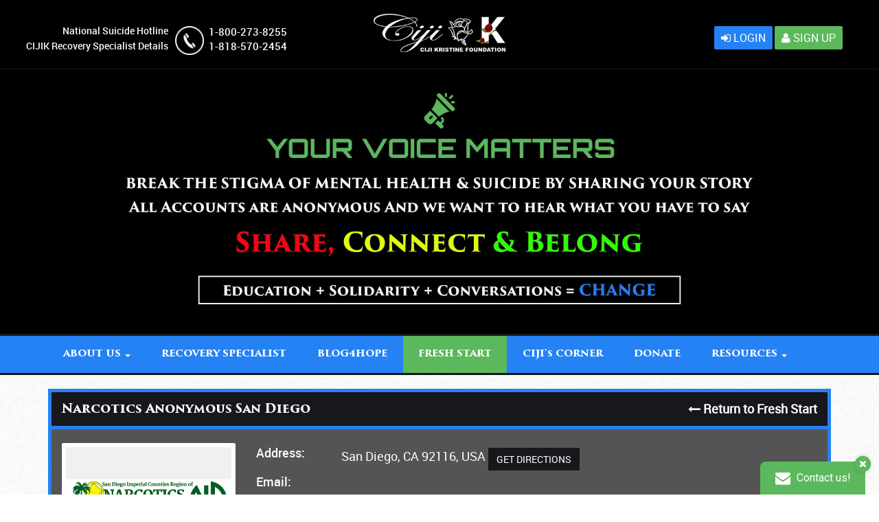

--- FILE ---
content_type: text/html; charset=UTF-8
request_url: https://cijik.com/fresh-start/rehab-centre/narcotics-anonymous-san-diego
body_size: 25581
content:
<!DOCTYPE html>
<html lang="en">
    <head>
                                <script async src="https://www.googletagmanager.com/gtag/js?id=AW-952397751" type="5ffb537b3b806f40c24d8e99-text/javascript"></script>
            <script type="5ffb537b3b806f40c24d8e99-text/javascript">
              window.dataLayer = window.dataLayer || [];
              function gtag(){dataLayer.push(arguments);}
              gtag('js', new Date());
              gtag('config', 'AW-952397751');
            </script>
                <meta charset="utf-8">
        <meta http-equiv="X-UA-Compatible" content="IE=edge">
        <meta name="viewport" content="width=device-width, initial-scale=1">
        <!-- The above 3 meta tags *must* come first in the head; any other head content must come *after* these tags -->
        <title>
                            Mental health services complaints | Rehabilitation Treatment Information  | CIJIk.com
                    </title>
        
        <link rel="apple-touch-icon" sizes="57x57" href="https://cijik.com/frontend/favicon/apple-icon-57x57.png">
        <link rel="apple-touch-icon" sizes="60x60" href="https://cijik.com/frontend/favicon/apple-icon-60x60.png">
        <link rel="apple-touch-icon" sizes="72x72" href="https://cijik.com/frontend/favicon/apple-icon-72x72.png">
        <link rel="apple-touch-icon" sizes="76x76" href="https://cijik.com/frontend/favicon/apple-icon-76x76.png">
        <link rel="apple-touch-icon" sizes="114x114" href="https://cijik.com/frontend/favicon/apple-icon-114x114.png">
        <link rel="apple-touch-icon" sizes="120x120" href="https://cijik.com/frontend/favicon/apple-icon-120x120.png">
        <link rel="apple-touch-icon" sizes="144x144" href="https://cijik.com/frontend/favicon/apple-icon-144x144.png">
        <link rel="apple-touch-icon" sizes="152x152" href="https://cijik.com/frontend/favicon/apple-icon-152x152.png">
        <link rel="apple-touch-icon" sizes="180x180" href="https://cijik.com/frontend/favicon/apple-icon-180x180.png">
        <link rel="icon" type="image/png" sizes="192x192"  href="https://cijik.com/frontend/favicon/android-icon-192x192.png">
        <link rel="icon" type="image/png" sizes="32x32" href="https://cijik.com/frontend/favicon/favicon-32x32.png">
        <link rel="icon" type="image/png" sizes="96x96" href="https://cijik.com/frontend/favicon/favicon-96x96.png">
        <link rel="icon" type="image/png" sizes="16x16" href="https://cijik.com/frontend/favicon/favicon-16x16.png">
        <link rel="manifest" href="https://cijik.com/frontend/favicon/manifest.json">
        <meta name="msapplication-TileColor" content="#ffffff">
        <meta name="msapplication-TileImage" content="https://cijik.com/frontend/favicon/ms-icon-144x144.png">
        <meta name="theme-color" content="#ffffff">
        
                <meta name="description" content="Fresh Start - Life is full of new beginnings. CIJIK Fresh Start program offers an overall ranking of rehabilitation centers around your area as well as individual patient evaluations of each rehabilitation center. ">
                        <meta name="keywords" content="fresh start, fresh start program, rehabilitation treatment program,  rehabilitation center information, complaints about mental health  services" />
                <meta name="robots" content="index, follow">
        <meta name="revisit-after" content="2 days">
        <!-- HTML5 shim and Respond.js for IE8 support of HTML5 elements and media queries -->
        <!-- WARNING: Respond.js doesn't work if you view the page via file:// -->
        <!--[if lt IE 9]>
          <script src="https://oss.maxcdn.com/html5shiv/3.7.2/html5shiv.min.js"></script>
          <script src="https://oss.maxcdn.com/respond/1.4.2/respond.min.js"></script>
        <![endif]-->
		<meta property="og:site_name" content="cijik.com" />
<meta property="og:url" content="/fresh-start/rehab-centre/narcotics-anonymous-san-diego" />
<meta property="og:title" content="Narcotics Anonymous San Diego"/>
<meta property="og:description" content="" />
<meta property="og:image" content="/uploads/rehabs/Narcotics-Anonymous.jpg"/>
<meta property="og:type" content="book" />
    </head>
    <body>
            <meta name="viewport" content="width=device-width; initial-scale=1.0; maximum-scale=1.0; user-scalable=0;">
<!-- Bootstrap -->
<link href="https://cijik.com/frontend/css/bootstrap.css" rel="stylesheet">
<link href="https://cijik.com/frontend/css/bootstrap-social.css" rel="stylesheet">
<!-- Font Awesome CSS -->
<link href="https://cijik.com/frontend/css/font-awesome.min.css" rel="stylesheet">
<link rel="stylesheet" href="https://cijik.com/frontend/css/jquery.mCustomScrollbar.css" />
<!-- themes css -->
<link href="https://cijik.com/frontend/css/style.css?v=0.2" rel="stylesheet">
<link href="https://cijik.com/frontend/css/build.css" rel="stylesheet">
<!-- Slidebars CSS -->
<link rel="stylesheet" href="https://cijik.com/frontend/slidebar/slidebars.css">
<link rel="stylesheet" href="https://cijik.com/frontend/slidebar/slidebars-theme.css">
<script type="5ffb537b3b806f40c24d8e99-text/javascript" src="https://cijik.com/frontend/js/jquery.min.js"></script>
<script type="5ffb537b3b806f40c24d8e99-text/javascript" src="https://cijik.com/frontend/js/jquery.validate.js"></script>  
<!-- Font Awesome CSS -->
<link href="https://cijik.com/frontend/css/font-awesome.min.css" rel="stylesheet">
<!--  Bootstrap multiselect JS  -->
<script type="5ffb537b3b806f40c24d8e99-text/javascript" src="https://cijik.com/frontend/js/bootstrap-multiselect.js"></script>
<!-- Include all compiled plugins (below), or include individual files as needed -->
<script src="https://cijik.com/frontend/js/bootstrap.min.js" type="5ffb537b3b806f40c24d8e99-text/javascript"></script>
<script src="https://cijik.com/frontend/slidebar/slidebars.js" type="5ffb537b3b806f40c24d8e99-text/javascript"></script>
<script src="https://cijik.com/frontend/js/jquery.blockUI.js" type="5ffb537b3b806f40c24d8e99-text/javascript"></script>
<script src="https://cijik.com/frontend/js/jquery.mCustomScrollbar.concat.min.js" type="5ffb537b3b806f40c24d8e99-text/javascript"></script>
<!--- custom selce menu js and css-->
<link href="https://cijik.com/frontend/css/fancySelect.css" rel="stylesheet">
<script src="https://cijik.com/frontend/js/fancySelect.js" type="5ffb537b3b806f40c24d8e99-text/javascript"></script>
<!-- for jquery autocomplete -->
<link rel="stylesheet" href="//code.jquery.com/ui/1.11.4/themes/smoothness/jquery-ui.css">
<script src="//code.jquery.com/ui/1.11.4/jquery-ui.js" type="5ffb537b3b806f40c24d8e99-text/javascript"></script>
<!-- lib for jquery autocomplete -->
<link href="https://cijik.com/frontend/css/select2.css" rel="stylesheet">
<link href="https://cijik.com/frontend/css/select2-bootstrap.css" rel="stylesheet">
<script src="https://cijik.com/frontend/js/select2.js" type="5ffb537b3b806f40c24d8e99-text/javascript"></script>
<link href="https://cijik.com/frontend/css/datetime-picker/jquery.datetimepicker.css" rel="stylesheet">
<script src="https://cijik.com/frontend/js/datetime-picker/jquery.datetimepicker.full.min.js" type="5ffb537b3b806f40c24d8e99-text/javascript"></script>
<!-- Char js lib   -->
<script src="https://cijik.com/frontend/js/chart/chartjs.js" type="5ffb537b3b806f40c24d8e99-text/javascript"></script>
<script src="https://cijik.com/frontend/js/chart/Chart.min.js" type="5ffb537b3b806f40c24d8e99-text/javascript"></script>
<script type="5ffb537b3b806f40c24d8e99-text/javascript">
   $(document).ready(function() {
   $('.basic').fancySelect();
   });
</script>
<!--- custom selce menu js and css-->
<!--- Bootstrap Hover Dropdown js-->
<!-- <script src="https://cijik.com/frontend/js/bootstrap-hover-dropdown.min.js"></script> -->
<!--- Bootstrap Hover Dropdown js-->
<script src="https://cijik.com/frontend/js/utility.js" type="5ffb537b3b806f40c24d8e99-text/javascript"></script>
<script src="https://cijik.com/frontend/js/cropper.js" type="5ffb537b3b806f40c24d8e99-text/javascript"></script>
<!-- Top Navigation Bar -->
<div class="sb-navbar sb-slide">
   <div class="sb-toggle-left">
      <div class="navicon-line"></div>
      <div class="navicon-line"></div>
      <div class="navicon-line"></div>
   </div>
</div>
<!--wapper start here -->
<div class="wapper" id="sb-site">
<!--Header Start Here -->
<header class="main_head">
         <div class="clearHeader">
            <div class="row_dv">

               <div class="col-sm-4 help_left_dv">
                                        
                  <div class="help_contact">

                     <div class="hotline_txt">
                        <p>National Suicide Hotline</p>
                        <p><a href="/info/sober-companion">CIJIK Recovery Specialist Details</a></p>
                     </div>

                     <div class="call_icon">
                        <i><img src="https://cijik.com/frontend/images/phone_ic.png"></i>
                     </div>

                     <div class="mobile_no"> 
                     <h5><a href="tel:1-800-273-8255" target="_blank">1-800-273-8255</a></h5>
                     <h5><a target="_blank" href="tel:1-818-570-2454">1-818-570-2454</a></h5>
                     </div>


                  </div>
                                 </div>


               <div class="col-sm-4 fixed_logo text-center">
               <a href="https://cijik.com" title="CIJI Kristine Foundation, Inc."><img src="https://cijik.com/frontend/images/cijik_slider_logo.png"></a>
               </div>


               <div class="col-sm-4">
                  <div class="login_signup login_signup_right text-right">
                     <!-- this will contain appended data of friend request and messages notifications -->
                                          <!-- login signup buttons -->
                                          <a href="javascript:void(0)" id="login-btn" class="btn btn-sm btn-danger" data-toggle="modal" data-target="#login" ><i class="fa fa-sign-in"></i> Login</a> 
                     <a href="#" class="btn btn-sm btn-success" data-toggle="modal" data-target="#signup" ><i class="fa fa-user"></i> Sign Up</a>
                                       </div>
               </div>
            </div>
         </div>
         <!-- clearHeader end -->
         
         <!--Banner end here -->   
         
                  

         <div class="banner"><div class="item active">
                        <img src="https://cijik.com/uploads/banners/b7049f2583b603f4fbf5de264e872fa2.jpg" alt="Common" class="desktopview"><img src="https://cijik.com/uploads/banners/mobile/777fc58058cfb6a817369d5e618b552f.jpg" alt="Common" class="mobileview"></div></div>
         <!--  <div class="banner inner_banner_bg">
            <img class="bg_desktop" src="https://cijik.com/frontend/images/inner_header_bg.jpg">
            <img class="bg_ipad_mobi" src="https://cijik.com/frontend/images/inner_header_bg_ipad.jpg">
            
            <div class="for_event_btn">
            <a class="btn btn-primary  btn-lg" href="http://www.cijik.com/mind-and-body">Show items </a> 
            <a class="btn btn-success btn-lg" href="http://www.cijik.com/download/Silent_Auction_Donation_Packet.pdf"> Download Pdf</a>
            </div> -->
         <!--Banner end here -->
         <!--Nav Start here -->
         <nav class="navbar navbar-default navbar-static-top">
            <div class="container">
               <!--<div class="navbar-header">
                  <button type="button" class="navbar-toggle collapsed" data-toggle="collapse" data-target="#navbar" aria-expanded="false" aria-controls="navbar">
                  <span class="sr-only">Toggle navigation</span>
                  <span class="icon-bar"></span>
                  <span class="icon-bar"></span>
                  <span class="icon-bar"></span>
                  </button>
                  </div> -->
               <!-- div for header menu code -->    
               <div id="navbar" class="navbar-collapse collapse">
                  <ul class="nav navbar-nav"><li class="dropdown ">			
                            <a href="https://cijik.com" class="dropdown-toggle" data-toggle="dropdown" role="button" aria-expanded="false" title="">About Us <span class="caret"></span></a>
                            <ul class="dropdown-menu" role="menu"> <li><a href="https://cijik.com">About Us</a></li> <li><a href="https://cijik.com/contact-us">Contact Us</a></li> <li><a href="https://cijik.com/about/cijis-story">Ciji'<span class='nav-small'>s</span> Story</a></li> <li><a href="https://cijik.com/about/mission">Mission Statement</a></li> <li><a href="https://cijik.com/about/board-of-directors">Board of Directors</a></li> <li><a href="https://cijik.com/about/staff">Staff</a></li></ul></li><li class=""><a href="https://cijik.com/resources/recovery-specialist" class="">Recovery Specialist</a></li><li class=""><a href="https://cijik.com/blog" class="">BLOG4Hope</a></li><li class="active"><a href="https://cijik.com/fresh-start" class="">Fresh Start</a></li><li class=""><a href="https://cijik.com/depression-and-feelings" class="">Ciji'<span class='nav-small'>s</span> Corner</a></li><li class=""><a href="https://cijik.com/donate" class="">DONATE</a></li><li class="dropdown ">			
                            <a href="https://cijik.com/resources" class="dropdown-toggle" data-toggle="dropdown" role="button" aria-expanded="false" title="">Resources <span class="caret"></span></a>
                            <ul class="dropdown-menu" role="menu"> <li><a href="https://cijik.com/resources/recovery-specialist">Recovery Specialist</a></li> <li><a href="https://cijik.com/help">GET HELP NOW!</a></li> <li><a href="https://cijik.com/resources/research-and-facts">Research and Facts</a></li></ul></li> </ul>
               </div>
               <!--/.nav-collapse -->
            </div>
         </nav>
         <!--Nav End here -->
      </header>
<!--Header End Here -->
<!-- Include all compiled plugins (below), or include individual files as needed -->
<!-- Script ads click count  -->
<script type="5ffb537b3b806f40c24d8e99-text/javascript">
   $("body").on('click','.ad',function(){
     var id = $(this).attr('data');
     var token = 'qFw7BiTyDPLqjs7A0R3Z3lHUJHMVr5H07JuqJsMc';
       if(id){
           $.ajax({
              type: 'POST',
              url: '/ad_click',
              data: { id: id, _token : token},
              success: function(data){
                  //do nothing for now
              }
          });
      }
   });
   
</script> 
<script type="5ffb537b3b806f40c24d8e99-text/javascript">
   $(document).ready(function() {
     $(".select2_new").select2();
   });
       
</script>
<script type="5ffb537b3b806f40c24d8e99-text/javascript">
   $(window).scroll(function() {    
   var scroll = $(window).scrollTop();
   if (scroll >= 100) {
       $(".clearHeader").addClass("darkHeader");
   } else {
       $(".clearHeader").removeClass("darkHeader");
   }
   });
</script>

<script type="5ffb537b3b806f40c24d8e99-text/javascript">
$(document).ready(function(){
    $("#clickme").click(function(){      
         $(".read_more p").addClass("auto_hight");
         $(".read_more_rose").remove();
    });
});
</script>

            <!--mid_container start here -->
            <div class="mid_container">
                <script type="5ffb537b3b806f40c24d8e99-text/javascript">


    $(document).ready(function () {
        $('.reportspam').click(function () {
            $('#reviewid').val($(this).attr('sn'));
            $('#report_spam').dialog({
                width: 'auto',
                modal: true,
                title: 'Report Spam'

            });

        });



//setting the current spam reason in the hidden filed
        $("[type='radio'].radio2").click(function () {
// alert($(this).val());
            var reason = $(this).val();
            if (reason == 'Others') {
                $('.offensive_popup_reason2').show();
            } else {
                $('#spam_msg').val(reason);
                $('.offensive_popup_reason2').val('');
                $('.offensive_popup_reason2').hide();
            }
        });

        function checkSpamOtherReason2() {
            if ($('.offensive_popup_reason2').val() != '') {
                $('#spam_msg').val($('.offensive_popup_reason2').val());
                return true;
            } else {
                if ($("#other_opt2").is(':checked')) {
                    alert('Reason is mendatory');
                    return false;
                } else
                    return true;
            }
        }


        $('#save_spam').click(function () {

            if (!checkSpamOtherReason2()) {
                return false;
            }

            if ($.trim($('#spam_msg').val()) == '') {
                alert('Reason is mandatory');
                $('#spam_msg').val('');
                $('#spam_msg').focus();
                return false;
            }

            $.ajax({
                method: "POST",
                url: "https://cijik.com/fresh-start/rehab-centre/report/spam",
                data: {review_id: $('#reviewid').val(), msg: $.trim($('#spam_msg').val()), _token: 'qFw7BiTyDPLqjs7A0R3Z3lHUJHMVr5H07JuqJsMc'},
                dataType: "json"
            })
                    .done(function (data) {
                        if (data.status == 'success') {
                            $('#report_spam_success').html('<p class="alert-success"> Reported Spam successfully.</p>');
                            $('#rspam' + $('#reviewid').val()).html('');
                        } else {
                            $('#report_spam_success').html('<p> Not reported spam. Error occured.</p>');
                        }

                        $('#report_spam').dialog('close');
                        $('#report_spam_success').dialog({
                            height: 150,
                            width: 400,
                            modal: true,
                            title: 'Report Spam'

                        });
                        $('#spam_msg').val('');
                    });

        });

        $('#cancel_spam').click(function () {
            $('#report_spam').dialog('close');
        });
    });
</script>
<script type="5ffb537b3b806f40c24d8e99-text/javascript" src="https://cijik.com/frontend/js/jquery.barrating.js"></script>
<script type="5ffb537b3b806f40c24d8e99-text/javascript">
    var pagetype = 0;
    $(function () {

        $('#edit-btn').click(function () {
            $('#myreview').hide();
            $('#addreviewbox').show();
        });

        $('#cancel-btn').click(function () {
            $('#myreview').show();
            $('#addreviewbox').hide();
        });


    });
    /*		
     $(document).ready(function() {
     $('#resetrating').click(function(evt) {
     evt.preventDefault();
     console.log('here');
     $('#ratingbox').barrating('clear');
     });		
     });*/
</script>

<section class="row_dv sec_dv inner_mid_gap">

    <div class="container">
        <div class="row_dv">

            <header class="row_dv profile_head">
                <div class="col-md-12">
                    <span class="page_title">Narcotics Anonymous San Diego </span>
                    <span class="back_to"><a href="https://cijik.com/fresh-start"><i class="fa fa-long-arrow-left"></i> Return to Fresh Start</a></span> 
                </div>
            </header>
                        <div class="row_dv profile_mid">
                <div class="row_dv fresh_detail_head">
                    <div class="col-sm-3 rehab_logo">
                        <figure>
                                                                                    <img src="https://cijik.com/uploads/rehabs/Narcotics-Anonymous.jpg" alt="Narcotics Anonymous San Diego">
                                                         

                        </figure>

                        <figcaption class="row_dv pad_top text-center">
                            <select class="ratingbox " id="ratingboxrehab">
				<option value=""></option>
				<option value="1">1</option>
				<option value="2">2</option>
				<option value="3">3</option>
				<option value="4">4</option>
				<option value="5">5</option>
			</select>                        </figcaption>

                    </div>
                    <div class="col-sm-9 fst_right">
                        <ul class="fst_address">
                            <li><label>Address:</label> <span class="getd">San Diego, CA 92116, USA <a href="javascript:void(0);" id="id-addr" class='btn btn-primary btn-xs'>GET DIRECTIONS</a></span></li>
                            <li><label>Email:</label> <span><a href="/cdn-cgi/l/email-protection#db"></a></span></li>
                                                            <li><label>Phone:</label> <span class="mobile_call"><a target="_blank" href="tel:619-584-1010">619-584-1010</a></span></li>
                                                                                        <li><label>Social:</label>
                                    <span> 
                                                                                    <a href="https://www.facebook.com/pages/Narcotics-Anonymous/160071750679862" class="social_icon fb_ic" target="_blank"><i class="fa fa-facebook"></i></a>
                                                                                    <a href="https://plus.google.com/101745709344963862392/about" class="social_icon gm_ic" target="_blank"><i class="fa fa-google-plus"></i></a>
                                                                            </span>
                                </li>
                                
                                <li><label>Categories:</label><span class="label label-default"><a href="/category/overdose">Overdose</a></span></li>
                            
                        </ul>

                        <p>Welcome to the San Diego Imperial Counties Region of Narcotics Anonymous.</p>
                        <div class="row_dv pad_top">
                                                        <span id='rehablike'>
                                <a  href='https://cijik.com/fresh-start/addlike/12162/like' >
                                    <img src="https://cijik.com/frontend/images/dislike_rose.png" />  
                                </a> 
                                <span class="like_counter">0 </span>
                                <!--                                <a  href="javascript:;" href="javascript:void(0)" data-toggle="modal" data-target="#login">
                                <i class="fa fa-thumbs-o-down dislike"></i> 
                                </a>
                                <span class="dislike_counter">0 </span>-->

                            </span>
                                                        <script data-cfasync="false" src="/cdn-cgi/scripts/5c5dd728/cloudflare-static/email-decode.min.js"></script><script type="5ffb537b3b806f40c24d8e99-text/javascript">
    window.fbAsyncInit = function () {
        FB.init({
            appId: "768171416629801",
            xfbml: true,
            version: 'v2.0'
        });
    };

    (function (d, s, id) {
        var js, fjs = d.getElementsByTagName(s)[0];
        if (d.getElementById(id)) {
            return;
        }
        js = d.createElement(s);
        js.id = id;
        js.src = "//connect.facebook.net/en_US/sdk.js";
        fjs.parentNode.insertBefore(js, fjs);
    }(document, 'script', 'facebook-jssdk'));
    $(document).ready(function () {
        $('#share_button1').click(function (e) {
            e.preventDefault();
            FB.ui(
                    {
                        method: 'feed',
                        name: 'Narcotics Anonymous San Diego',
                        link: 'https://cijik.com/fresh-start/rehab-centre/narcotics-anonymous-san-diego',
                        picture: 'https://cijik.com/uploads/rehabs/Narcotics-Anonymous.jpg',
                        //caption: 'This is the content of the "caption" field.',
                        //description: 'This is the content of the "description" field, below the caption.',
                        message: ''
                    });
        });
    });
</script>
<img src = "https://cijik.com/frontend/images/facebook-share.png" id = "share_button1" style="cursor:pointer;">



<a href="https://twitter.com/share" class="twitter-share-button" data-url="https://cijik.com/fresh-start/rehab-centre/narcotics-anonymous-san-diego" data-text="Narcotics Anonymous San Diego" data-count="horizontal">
    Tweet</a>
<script type="text/javascript" data-cfasync="false" src="https://platform.twitter.com/widgets.js"></script>

       

<div class="g-plus" data-action="share" data-href="https://cijik.com/fresh-start/rehab-centre/narcotics-anonymous-san-diego" data-annotation="bubble"></div>
<script type="5ffb537b3b806f40c24d8e99-text/javascript">
   window.___gcfg = {
       lang: 'en-US'
   };

   (function () {
       var po = document.createElement('script');
       po.type = 'text/javascript';
       po.async = true;
       po.src = 'https://apis.google.com/js/plusone.js';
       var s = document.getElementsByTagName('script')[0];
       s.parentNode.insertBefore(po, s);
   })();
</script>

<!--<a href="https://plus.google.com/share?url=https://cijik.com/fresh-start/rehab-centre/narcotics-anonymous-san-diego" onclick="javascript:window.open(this.href,
  '', 'menubar=no,toolbar=no,resizable=yes,scrollbars=yes,height=600,width=600');return false;"><img
  src="https://www.gstatic.com/images/icons/gplus-16.png" alt="Share on Google+"/></a>-->
 
                        </div>   



                    </div>

                </div>


                <div class="row_dv">
                    <div class="row_dv tab_left">
                        <div role="tabpanel">

                            <!-- Nav tabs -->
                            <ul class="nav nav-tabs frst_tabs" role="tablist">
                                <!-- <li role="presentation" class="active"><a href="#reviews" aria-controls="Reviews" role="tab" data-toggle="tab">Reviews (0)</a></li> -->
                                <li role="presentation" class="active"><a href="#contact" aria-controls="Contact" role="tab" data-toggle="tab">Contact</a></li>
                                <li role="presentation"><a href="#view_map" aria-controls="View Map" role="tab" data-toggle="tab">Map</a></li>
                                <li role="presentation"><a href="#view_map_dir" aria-controls="View Map With Directions" role="tab" data-toggle="tab">Get Directions</a></li>
                                
                                <!-- <li role="presentation"><a href="#pricing" aria-controls="Pricing" role="tab" data-toggle="tab">Pricing</a></li> -->
                                <!--<li role="presentation"><a href="#schedule" aria-controls="Schedule" role="tab" data-toggle="tab">Schedule</a></li>
                                <li role="presentation"><a href="#documents" aria-controls="Documents" role="tab" data-toggle="tab">Documents</a></li>
                                <li role="presentation"><a href="#video_files" aria-controls="Video Files" role="tab" data-toggle="tab">Video Files</a></li> -->

                            </ul>

                            <!-- Tab panes -->
                            <div class="tab-content">
                                
                            <div role="tabpanel" class="tab-pane active" id="contact">
                                                                        
                                    <div class="alert alert-success" id="alert-successdiv" >
                                        <p id="alert-success" ></p>                                       
                                    </div>
                                    <div class="row_dv">
                                        <div class="row_dv pad_top pad_bottom  text-center"><h3>Contact: <span>Narcotics Anonymous San Diego</span></h3></div>
                                        <form action="/fresh-start/rehab-enquery" method="post" id="rehab_enquery_form">
                                            <div class="row_dv frm_main">
                                                <div class="row_dv form-group">
                                                    <div class="col-sm-2 label_text col-sm-offset-2">Name<span>*</span></div>
                                                    <div class="col-sm-5">
                                                        <!--<input type="text" name="name" id="inputPassword" class="form-control" placeholder="Name">-->
                                                        <input class="form-control" placeholder="Name" id="name" name="name" type="text">
                                                    </div>
                                                </div>

                                                <div class="row_dv form-group">
                                                    <div class="col-sm-2 label_text col-sm-offset-2">Email<span>*</span></div>
                                                    <div class="col-sm-5">
                                                        <!--<input type="email" name="email" class="form-control" placeholder="Email">-->
                                                        <input class="form-control" placeholder="Email" id="email" name="email" type="text">
                                                    </div>
                                                </div>

                                                <div class="row_dv form-group">
                                                    <div class="col-sm-2 label_text col-sm-offset-2">Phone</div>
                                                    <div class="col-sm-5">
                                                        <!--<input type="text" name="phone" class="form-control" placeholder="Phone">-->
                                                        <input class="form-control" placeholder="Phone" id="phone" name="phone" type="text">
                                                    </div>
                                                </div>

                                                <div class="row_dv form-group">
                                                    <div class="col-sm-2 label_text col-sm-offset-2">Subject<span>*</span></div>
                                                    <div class="col-sm-5">
                                                        <!--<input type="text" name="subject" class="form-control" placeholder="Subject">-->
                                                        <input class="form-control" placeholder="Subject" id="subject" name="subject" type="text">
                                                    </div>
                                                </div>

                                                <div class="row_dv form-group">
                                                    <div class="col-sm-2 label_text col-sm-offset-2">Message<span>*</span></div>
                                                    <div class="col-sm-5">
                                                        <!--<textarea type="text" name="message" class="form-control"  placeholder="Type Your Message here.."></textarea>-->
                                                        <textarea class="form-control" id="message" placeholder="Type Your Message here.." value="" name="message" cols="50" rows="10"></textarea>
                                                    </div>
                                                </div>

                                                <div class="row_dv form-group">
                                                    <input type="hidden" name="_token" value="qFw7BiTyDPLqjs7A0R3Z3lHUJHMVr5H07JuqJsMc" />
                                                    <input type="hidden" name="rehab_id" value="12162" />
                                                    <div class="col-sm-2 label_text col-sm-offset-2">&nbsp;</div>
                                                    <div class="col-sm-5 text"> <input type="button" value="Send Email" id="contactbtn" class="btn btn-primary red_btn"> </div>
                                                </div>

                                            </div>
                                        </form>

                                    </div>

                                </div> <!--contact end -->


                                <div role="tabpanel" class="tab-pane fade " id="view_map" accesskey="dynamic">

                                    <form><input type="hidden" value="[[&quot;Narcotics Anonymous San Diego&quot;,32.7629448,-117.1215667,&quot;Narcotics-Anonymous.jpg&quot;,&quot;&quot;,&quot;619-584-1010&quot;]]" id="map-data"></form>
                                    <div class="row_dv">
                                        <div class="row_dv text-center"><h3>Map</h3></div>
                                        <div class="row_dv pad_top pad_bottom">

                                            <div id="googleMap"></div>

                                        </div>
                                    </div>
                                </div> <!--view_map end -->
                                <div role="tabpanel" class="tab-pane fade " id="view_map_dir">

                                    <form><input type="hidden" value="[[&quot;Narcotics Anonymous San Diego&quot;,32.7629448,-117.1215667,&quot;Narcotics-Anonymous.jpg&quot;,&quot;&quot;,&quot;619-584-1010&quot;]]" id="map-data-dir"></form>
                                    <div class="row_dv">
                                        <div class="row_dv text-center"><h3>Map With Direction</h3></div>
                                        <div class="row_dv pad_top pad_bottom">

                                            <div id="googleMapDir" style="height:900px;"></div>

                                        </div>
                                    </div>
                                </div> <!--view_map end -->



                                


                                <div role="tabpanel" class="tab-pane fade" id="pricing">
                                    <div class="row_dv">
                                        <div class="row_dv pad_top pad_bottom  text-center"><h3>Pricing Details</h3></div>

                                        <div class="row_dv frm_main">

                                            <div class="row_dv form-group">
                                                <div class="col-sm-4">Free and/or Suggested Donation:</div>
                                                <div class="col-sm-6">NA</div>
                                            </div>


                                            <div class="row_dv form-group">
                                                <div class="col-sm-4">Weekly Cost:</div>
                                                <div class="col-sm-6">NA</div>
                                            </div>

                                            <div class="row_dv form-group">
                                                <div class="col-sm-4">Weekly Cost:</div>
                                                <div class="col-sm-6">NA</div>
                                            </div>
                                        </div>
                                    </div>
                                </div> <!--pricing end -->


                                <div role="tabpanel" class="tab-pane fade" id="schedule">...</div> <!--schedule end -->
                                <div role="tabpanel" class="tab-pane fade" id="documents">...</div> <!--documents end -->
                                <div role="tabpanel" class="tab-pane fade" id="video_files">...</div> <!--video_files end -->
                            </div>   
                        </div>
                    </div>
                </div>
            </div>
        </div>
    </div>
    </section>
<section class="row_dv sec_gap">
    <div class="container">
        <header class="col-sm-12 sub_header">
            <h2><span class="mid_title"> Related Results </span></h2>
        </header>
        <div class="row">
                            <article class="col-sm-3 rslt_loop_main">
                        <div class="row_dv result_loop">
                            <figure class="row_dv result_logo">
                                <i>A</i><a href="#"><img src="/frontend/images/no_img.jpg" alt="Logo"></a></figure>
                            
                            <figcaption class="row_dv center logo_text">
                            <div class="row_dv min_dv">
                                <h4><a href="/fresh-start/rehab-centre/catoctin-summit" class="blk_link" title="Catoctin Summit">Catoctin Summit</a></h4><div class="row_dv label_loop" id="id-cats-container_11831"><script type="5ffb537b3b806f40c24d8e99-text/javascript">$.ajax({
                url: "/gettgt",
                type: "get",
                data: {"tgt":11831},
                success: function(data){
                    if(data){
                        data = JSON.parse(data);
                        for (var i = 0; i < data.length; i++) {
                              $("#id-cats-container_11831").append("<span class=\"label label-default\"><a href=\"/fresh-start/"+data[i].seo_url+"\">"+data[i].rehab_name+"</a></span>");
                        }
                    }
                }
            }); </script></div><div class="row_dv pad_top"><a href="/fresh-start/rehab-centre/catoctin-summit" class="btn btn-default read_btn">Read more</a></div>
                                
                                </div>
                                <div class="stroke-rating in_line" id="rate11831"><select class="ratingbox userratingboxf" id="11831">
				<option value=""></option>
				<option value="1">1</option>
				<option value="2">2</option>
				<option value="3">3</option>
				<option value="4">4</option>
				<option value="5">5</option>
			</select></div>

                            </figcaption>
                            <footer class="row_dv write_coment">
                                <div class="col-xs-7 col-sm-7"><a href="/fresh-start/rehab-centre/catoctin-summit" title="Write a Review"><i class="fa fa-pencil"></i> Write a Review</a></div>
                                <div class="col-xs-5 col-sm-5 text-right"><a title="Reviews"><i class="fa fa-comments"></i> 0 Reviews</a></div>
                            </footer>
                        </div>
                    </article>
                    </div>
                <div class="row_dv pad_top pad_bottom center more_search"> <a href="/fresh-start/" class="btn btn-success btn-lgx"><i class="fa fa-map-marker"></i> Search more results near you</a></div>

       <!-- <div class="row_dv art_main">
                                                                               
                                                
                                    <div class="row_dv main">

                <header class="row_dv header_bar">
                    <span class="pull-right view_more_right">
                                               <a href='https://cijik.com/bookshelf/overdose' target="_blank"> 
                                                        View All 
                                                        <i class="fa fa-arrow-right"></i>
                                                    </a>
                    </span>    
                    <i class="fa fa-book"></i> 
                    Books
                </header>

                <div class="row_dv white_base">
                                                                                                        
                                                           <div class="col-sm-4 pad_top cat_book_loop">
                                            <figure class="figure_frame"> 
                                                <a href='https://cijik.com/bookshelf/book/harm-reduction-in-substance-use-and-high-risk-behaviour' target="_blank">
                                                                                                        <img alt="Harm Reduction in Substance Use and High-Risk Behaviour" src="https://cijik.com/uploads/books/main/553616c1fecf839e40409c7342ea0b3a.jpg">
                                                     
                                                </a>
                                            </figure>
                                        </div>
                    <article class="col-sm-4 pad_top book_detail_loop similr">
                        <span class="frnd_km main_book_pic">
                            <figure class="figure_frame" style="height:330px !important">
                                <div class="view_detail_content">
                                    <div class="inner_box">

                                        <p>Harm Reduction in Substance Use and High-Risk Behaviour</p>
                                        <div class="row_dv">
                                            <a href="https://cijik.com/bookshelf/book/harm-reduction-in-substance-use-and-high-risk-behaviour" class="btn btn-black">View</a> 

                                            </span>
                                        </div>
                                    </div>
                                </div>
                                  
                                                                <img alt="Harm Reduction in Substance Use and High-Risk Behaviour" src="https://cijik.com/uploads/books/main/553616c1fecf839e40409c7342ea0b3a.jpg">
                                 
                            </figure>
                        </span>
                    </article>
                                                                
                                                           <div class="col-sm-4 pad_top cat_book_loop">
                                            <figure class="figure_frame"> 
                                                <a href='https://cijik.com/bookshelf/book/the-death-proclamation-of-generation-x-a-self-fulfilling-prophesy-of-goth-grunge-and-heroin' target="_blank">
                                                                                                        <img alt="The Death Proclamation of Generation X: A Self-Fulfilling Prophesy of Goth, Grunge and Heroin" src="https://cijik.com/uploads/books/main/9bd778e3b85c574da6038c202e7e6881.jpg">
                                                     
                                                </a>
                                            </figure>
                                        </div>
                    <article class="col-sm-4 pad_top book_detail_loop similr">
                        <span class="frnd_km main_book_pic">
                            <figure class="figure_frame" style="height:330px !important">
                                <div class="view_detail_content">
                                    <div class="inner_box">

                                        <p>The Death Proclamation of Generation X: A Self-Fulfilling Prophesy of Goth, Grunge and Heroin</p>
                                        <div class="row_dv">
                                            <a href="https://cijik.com/bookshelf/book/the-death-proclamation-of-generation-x-a-self-fulfilling-prophesy-of-goth-grunge-and-heroin" class="btn btn-black">View</a> 

                                            </span>
                                        </div>
                                    </div>
                                </div>
                                  
                                                                <img alt="The Death Proclamation of Generation X: A Self-Fulfilling Prophesy of Goth, Grunge and Heroin" src="https://cijik.com/uploads/books/main/9bd778e3b85c574da6038c202e7e6881.jpg">
                                 
                            </figure>
                        </span>
                    </article>
                                                                
                                                           <div class="col-sm-4 pad_top cat_book_loop">
                                            <figure class="figure_frame"> 
                                                <a href='https://cijik.com/bookshelf/book/safe-and-effective-medication-use-in-the-emergency-department' target="_blank">
                                                                                                        <img alt="Safe and Effective Medication Use in the Emergency Department" src="https://cijik.com/uploads/books/main/369c3c3245eb04fb465db7e52a18af02.jpg">
                                                     
                                                </a>
                                            </figure>
                                        </div>
                    <article class="col-sm-4 pad_top book_detail_loop similr">
                        <span class="frnd_km main_book_pic">
                            <figure class="figure_frame" style="height:330px !important">
                                <div class="view_detail_content">
                                    <div class="inner_box">

                                        <p>Safe and Effective Medication Use in the Emergency Department</p>
                                        <div class="row_dv">
                                            <a href="https://cijik.com/bookshelf/book/safe-and-effective-medication-use-in-the-emergency-department" class="btn btn-black">View</a> 

                                            </span>
                                        </div>
                                    </div>
                                </div>
                                  
                                                                <img alt="Safe and Effective Medication Use in the Emergency Department" src="https://cijik.com/uploads/books/main/369c3c3245eb04fb465db7e52a18af02.jpg">
                                 
                            </figure>
                        </span>
                    </article>
                                                                    
                     
                     
                                    </div>
            </div>
            -->

                                                                   
                                                
                        <div class="row_dv main pad_top ">

                <header class="row_dv header_bar">
                    <span class="pull-right view_more_right">
                        <!--                            <a href='https://cijik.com/bookshelf/overdose' target="_blank"> 
                                                        View All 
                                                        <i class="fa fa-arrow-right"></i>
                                                    </a>-->
                    </span>    
                    <i class="fa fa-book"></i> 
                    Posts
                </header>

                <div class="row_dv white_base">
                                                                                                                                                
                                        <article class="media md_loop">
                                                                        <div class="media-body">
                            <h5 class="media-heading">
                                <a href="/blog/blog/the-caution-around-drugs">The Caution Around Drugs:</a> 
                                                                <span class="like_dv like_dislike">      
                                                                    <span class="like_counter"> 0 </span>
                                <a  href='#'>
<!--                                    <i class="fa fa-thumbs-o-up like"></i> -->
                                    <img src="https://cijik.com/frontend/images/rose-outline.svg" /> 
                                </a>                                
                                </span>    
                                                                
                            </h5>
                            <div class="row_dv">
                                <script type="5ffb537b3b806f40c24d8e99-text/javascript">
    window.fbAsyncInit = function () {
        FB.init({
            appId: "768171416629801",
            xfbml: true,
            version: 'v2.0'
        });
    };

    (function (d, s, id) {
        var js, fjs = d.getElementsByTagName(s)[0];
        if (d.getElementById(id)) {
            return;
        }
        js = d.createElement(s);
        js.id = id;
        js.src = "//connect.facebook.net/en_US/sdk.js";
        fjs.parentNode.insertBefore(js, fjs);
    }(document, 'script', 'facebook-jssdk'));
    $(document).ready(function () {
        $('#share_button').click(function (e) {
            e.preventDefault();console.log('');
            console.log('https://cijik.com/blog/blog/the-caution-around-drugs')
            FB.ui(
                    {
                        method: 'feed',
                        name: '',
                        link: 'https://cijik.com/blog/blog/the-caution-around-drugs',
                        picture: 'https://cijik.com/',
                        //caption: 'This is the content of the "caption" field.',
                        //description: 'This is the content of the "description" field, below the caption.',
                        message: ''
                    });
        });
    });
</script>
<img src = "https://cijik.com/frontend/images/facebook-share.png" id = "share_button" style="cursor:pointer;">



<a href="https://twitter.com/share" class="twitter-share-button" data-url="https://cijik.com/blog/blog/the-caution-around-drugs" data-text="" data-count="horizontal">
    Tweet</a>
<script type="5ffb537b3b806f40c24d8e99-text/javascript" src="https://platform.twitter.com/widgets.js"></script>

       

<div class="g-plus" data-action="share" data-href="https://cijik.com/blog/blog/the-caution-around-drugs" data-annotation="bubble"></div>
<script type="5ffb537b3b806f40c24d8e99-text/javascript">
   window.___gcfg = {
       lang: 'en-US'
   };

   (function () {
       var po = document.createElement('script');
       po.type = 'text/javascript';
       po.async = true;
       po.src = 'https://apis.google.com/js/plusone.js';
       var s = document.getElementsByTagName('script')[0];
       s.parentNode.insertBefore(po, s);
   })();
</script>

<!--<a href="https://plus.google.com/share?url=https://cijik.com/blog/blog/the-caution-around-drugs" onclick="javascript:window.open(this.href,
  '', 'menubar=no,toolbar=no,resizable=yes,scrollbars=yes,height=600,width=600');return false;"><img
  src="https://www.gstatic.com/images/icons/gplus-16.png" alt="Share on Google+"/></a>-->
<style>
#share_button {
    float: left;
    margin-right: 5px;
}
</style>                                </div>
                                                                                    <p class="post_links"><span>Category: 
                                    
                                                                                                            <span class='label label-default'><a href='/blog/group/mental-health'>Mental Health</a></span>&nbsp;                                                                                                            
                                                                                                            <span class='label label-default'><a href='/blog/group/overdose'>Overdose</a></span>&nbsp;                                                                                                                                            </span>
                            </p>
                                                        <p>

                                <p>Sometimes people who use drugs regularly misunderstand how much they should be taking, and take too much. It is a thin line between unhealthy and deathly. Make sure that if you know anyone who regularly uses drugs, to check in on them.&nbsp;&nbsp;</p>

                            </p>

                            <p class="post_links">Date : 30 Aug 2021</p>

                            <span class="row_dv user_links">

                                                                Created By : <a class="link" href="https://cijik.com/user/amandahirsch8">Amanda Hirsch</a>
                                                                <a class="pull-right" href="/blog/blog/the-caution-around-drugs">Read More <i class="fa fa-arrow-circle-right"></i></a>
                            </span> 
                            <p class="post_links">
                                <span class="comment_dv">
                                                                                                    </p>
                        </div>
                    </article>
                                                                
                                        <article class="media md_loop">
                                                                        <div class="media-left">
                            <a class="fancybox" href="/uploads/communities/52166.jpeg" data-fancybox-group="gallery">
                                <img class="media-object" src="https://cijik.com/uploads/communities/thumb/52166.jpeg"  alt="" title="">

                            </a>                        
                        </div>
                                                <div class="media-body">
                            <h5 class="media-heading">
                                <a href="/blog/blog/rip-gabrielle-crahan">RIP Gabrielle Crahan:</a> 
                                                                <span class="like_dv like_dislike">      
                                                                    <span class="like_counter"> 0 </span>
                                <a  href='#'>
<!--                                    <i class="fa fa-thumbs-o-up like"></i> -->
                                    <img src="https://cijik.com/frontend/images/rose-outline.svg" /> 
                                </a>                                
                                </span>    
                                                                
                            </h5>
                            <div class="row_dv">
                                <script type="5ffb537b3b806f40c24d8e99-text/javascript">
    window.fbAsyncInit = function () {
        FB.init({
            appId: "768171416629801",
            xfbml: true,
            version: 'v2.0'
        });
    };

    (function (d, s, id) {
        var js, fjs = d.getElementsByTagName(s)[0];
        if (d.getElementById(id)) {
            return;
        }
        js = d.createElement(s);
        js.id = id;
        js.src = "//connect.facebook.net/en_US/sdk.js";
        fjs.parentNode.insertBefore(js, fjs);
    }(document, 'script', 'facebook-jssdk'));
    $(document).ready(function () {
        $('#share_button').click(function (e) {
            e.preventDefault();console.log('');
            console.log('https://cijik.com/blog/blog/rip-gabrielle-crahan')
            FB.ui(
                    {
                        method: 'feed',
                        name: '',
                        link: 'https://cijik.com/blog/blog/rip-gabrielle-crahan',
                        picture: 'https://cijik.com/52166.jpeg',
                        //caption: 'This is the content of the "caption" field.',
                        //description: 'This is the content of the "description" field, below the caption.',
                        message: ''
                    });
        });
    });
</script>
<img src = "https://cijik.com/frontend/images/facebook-share.png" id = "share_button" style="cursor:pointer;">



<a href="https://twitter.com/share" class="twitter-share-button" data-url="https://cijik.com/blog/blog/rip-gabrielle-crahan" data-text="" data-count="horizontal">
    Tweet</a>
<script type="5ffb537b3b806f40c24d8e99-text/javascript" src="https://platform.twitter.com/widgets.js"></script>

       

<div class="g-plus" data-action="share" data-href="https://cijik.com/blog/blog/rip-gabrielle-crahan" data-annotation="bubble"></div>
<script type="5ffb537b3b806f40c24d8e99-text/javascript">
   window.___gcfg = {
       lang: 'en-US'
   };

   (function () {
       var po = document.createElement('script');
       po.type = 'text/javascript';
       po.async = true;
       po.src = 'https://apis.google.com/js/plusone.js';
       var s = document.getElementsByTagName('script')[0];
       s.parentNode.insertBefore(po, s);
   })();
</script>

<!--<a href="https://plus.google.com/share?url=https://cijik.com/blog/blog/rip-gabrielle-crahan" onclick="javascript:window.open(this.href,
  '', 'menubar=no,toolbar=no,resizable=yes,scrollbars=yes,height=600,width=600');return false;"><img
  src="https://www.gstatic.com/images/icons/gplus-16.png" alt="Share on Google+"/></a>-->
<style>
#share_button {
    float: left;
    margin-right: 5px;
}
</style>                                </div>
                                                                                    <p class="post_links"><span>Category: 
                                    
                                                                                                            <span class='label label-default'><a href='/blog/group/overdose'>Overdose</a></span>&nbsp;                                                                                                                                            </span>
                            </p>
                                                        <p>

                                <p>Gabrielle Crahan(daughter of a Slipknot Percussionist)&nbsp;passed away last week due to a drug overdose. She had a history with drugs but never gave up fighting. She was only 22. Gabrielle was so young and had her whole life ahead of her. Unfortunately, drugs ruined it for her.&nbsp;I 
                            </p>

                            <p class="post_links">Date : 30 May 2019</p>

                            <span class="row_dv user_links">

                                                                Created By : <a class="link" href="https://cijik.com/user/domrusso1-1">Dom Russo</a>
                                                                <a class="pull-right" href="/blog/blog/rip-gabrielle-crahan">Read More <i class="fa fa-arrow-circle-right"></i></a>
                            </span> 
                            <p class="post_links">
                                <span class="comment_dv">
                                                                                                    </p>
                        </div>
                    </article>
                                                                
                                        <article class="media md_loop">
                                                                        <div class="media-body">
                            <h5 class="media-heading">
                                <a href="/blog/blog/they-show-a-suicide-but-not-porn">They Show A Suicide but not Porn?:</a> 
                                                                <span class="like_dv like_dislike">      
                                                                    <span class="like_counter"> 0 </span>
                                <a  href='#'>
<!--                                    <i class="fa fa-thumbs-o-up like"></i> -->
                                    <img src="https://cijik.com/frontend/images/rose-outline.svg" /> 
                                </a>                                
                                </span>    
                                                                
                            </h5>
                            <div class="row_dv">
                                <script type="5ffb537b3b806f40c24d8e99-text/javascript">
    window.fbAsyncInit = function () {
        FB.init({
            appId: "768171416629801",
            xfbml: true,
            version: 'v2.0'
        });
    };

    (function (d, s, id) {
        var js, fjs = d.getElementsByTagName(s)[0];
        if (d.getElementById(id)) {
            return;
        }
        js = d.createElement(s);
        js.id = id;
        js.src = "//connect.facebook.net/en_US/sdk.js";
        fjs.parentNode.insertBefore(js, fjs);
    }(document, 'script', 'facebook-jssdk'));
    $(document).ready(function () {
        $('#share_button').click(function (e) {
            e.preventDefault();console.log('');
            console.log('https://cijik.com/blog/blog/they-show-a-suicide-but-not-porn')
            FB.ui(
                    {
                        method: 'feed',
                        name: '',
                        link: 'https://cijik.com/blog/blog/they-show-a-suicide-but-not-porn',
                        picture: 'https://cijik.com/',
                        //caption: 'This is the content of the "caption" field.',
                        //description: 'This is the content of the "description" field, below the caption.',
                        message: ''
                    });
        });
    });
</script>
<img src = "https://cijik.com/frontend/images/facebook-share.png" id = "share_button" style="cursor:pointer;">



<a href="https://twitter.com/share" class="twitter-share-button" data-url="https://cijik.com/blog/blog/they-show-a-suicide-but-not-porn" data-text="" data-count="horizontal">
    Tweet</a>
<script type="5ffb537b3b806f40c24d8e99-text/javascript" src="https://platform.twitter.com/widgets.js"></script>

       

<div class="g-plus" data-action="share" data-href="https://cijik.com/blog/blog/they-show-a-suicide-but-not-porn" data-annotation="bubble"></div>
<script type="5ffb537b3b806f40c24d8e99-text/javascript">
   window.___gcfg = {
       lang: 'en-US'
   };

   (function () {
       var po = document.createElement('script');
       po.type = 'text/javascript';
       po.async = true;
       po.src = 'https://apis.google.com/js/plusone.js';
       var s = document.getElementsByTagName('script')[0];
       s.parentNode.insertBefore(po, s);
   })();
</script>

<!--<a href="https://plus.google.com/share?url=https://cijik.com/blog/blog/they-show-a-suicide-but-not-porn" onclick="javascript:window.open(this.href,
  '', 'menubar=no,toolbar=no,resizable=yes,scrollbars=yes,height=600,width=600');return false;"><img
  src="https://www.gstatic.com/images/icons/gplus-16.png" alt="Share on Google+"/></a>-->
<style>
#share_button {
    float: left;
    margin-right: 5px;
}
</style>                                </div>
                                                                                    <p class="post_links"><span>Category: 
                                    
                                                                                                            <span class='label label-default'><a href='/blog/group/rehab'>Rehab</a></span>&nbsp;                                                                                                            
                                                                                                            <span class='label label-default'><a href='/blog/group/mental-health'>Mental Health</a></span>&nbsp;                                                                                                            
                                                                                                            <span class='label label-default'><a href='/blog/group/overdose'>Overdose</a></span>&nbsp;                                                                                                            
                                                                                                            <span class='label label-default'><a href='/blog/group/suicide'>Suicide</a></span>&nbsp;                                                                                                            
                                                                                                            <span class='label label-default'><a href='/blog/group/post-traumatic-stress-syndrome'>Post Traumatic Stress Syndrome</a></span>&nbsp;                                                                                                            
                                                                                                            <span class='label label-default'><a href='/blog/group/mental-health'>Mental Health</a></span>&nbsp;                                                                                                                                            </span>
                            </p>
                                                        <p>

                                I was so sad to hear about the Virginia incident. I do not want to speak too much about the person who murdered other before he took his own life because i assume there is going to be quite a lot of information about his past that come about.  I assume there are a lot of factors that would
                            </p>

                            <p class="post_links">Date : 01 Sep 2015</p>

                            <span class="row_dv user_links">

                                                                Created By : <a class="link" href="javascript:;">Life-Iz-Good</a>
                                                                <a class="pull-right" href="/blog/blog/they-show-a-suicide-but-not-porn">Read More <i class="fa fa-arrow-circle-right"></i></a>
                            </span> 
                            <p class="post_links">
                                <span class="comment_dv">
                                                                                                    </p>
                        </div>
                    </article>
                                                                
                                                                    
                                                                            </div>
            </div>
                    </div>

    </div>
    </section>
<!-- including google map api -->
<script src="https://maps.googleapis.com/maps/api/js" type="5ffb537b3b806f40c24d8e99-text/javascript"></script>
<script src="https://code.jquery.com/ui/1.10.2/jquery-ui.js" type="5ffb537b3b806f40c24d8e99-text/javascript"></script>
<script src="/frontend/js/rehab-map-listing.js" type="5ffb537b3b806f40c24d8e99-text/javascript"></script> 
<script type="5ffb537b3b806f40c24d8e99-text/javascript">

    $('#ratingboxrehab').barrating({
        wrapperClass: 'br-wrapper-f',
        showSelectedRating: false,
        readonly: true
    });

    $('#staffratingbox').barrating({
        wrapperClass: 'br-wrapper-f',
        showSelectedRating: false
    });

    $('#privacyratingbox').barrating({
        wrapperClass: 'br-wrapper-f',
        showSelectedRating: false
    });

    $('#cleanratingbox').barrating({
        wrapperClass: 'br-wrapper-f',
        showSelectedRating: false
    });

    $('#costratingbox').barrating({
        wrapperClass: 'br-wrapper-f',
        showSelectedRating: false
    });

    $('#foodratingbox').barrating({
        wrapperClass: 'br-wrapper-f',
        showSelectedRating: false
    });

    $('#ratingboxf').barrating({
        wrapperClass: 'br-wrapper-f',
        showSelectedRating: false,
        readonly: true
    });

    $('.userratingboxf').barrating({
        wrapperClass: 'br-wrapper-f',
        showSelectedRating: false,
        readonly: true
    });

    $('.showratingbox').barrating({
    wrapperClass: 'br-showwrapper-f',
            showSelectedRating: false,
            readonly : true
    });
                                    $("#submit-btn").click(function () {

        var inputs = $('#form-id').serializeArray();
        var rate = false;
        var comment = false;

        $.each(inputs, function (i, input) {

            var inputvalues = input.value
            if (input.name == "comment" && (inputvalues.length >= 1 && inputvalues.length < 14))
            {
                comment = rate = true;
                alert("Comment should contain atleast 14 characters");
                return false;
            }
            if (input.name == "staff_rate" || input.name == "privacy_rate" || input.name == "cleanliness_rate" || input.name == "cost_rate" || input.name == "food_rate" || input.name == "insurance")
            {
                if (input.value != "")
                    rate = true;
            }
        });
        if (rate == false)
        {
            alert("You must select atleast One Value");
            return false;
        } else if (comment == false)
            $("#form-id").submit();
    });

//to manually calling the google map when user clicks map tab
    $(document).ready(function () {
        $('a[href="#view_map"]').on('shown.bs.tab', function (e) {
            console.log('map');
            window.pagetype = 0;
//   $("div[accesskey='dynamic']").attr('id','view_map');
            initialize();
        });

//to manually calling the google map when user clicks direction tab

        $('a[href="#view_map_dir"]').on('shown.bs.tab', function (e) {
            console.log('map dir');
            window.pagetype = 1;
//  $("div[accesskey='dynamic']").attr('id','view_map_dir')
            initialize();
        });

    });
            

// to open mat tab onclick

            $('#id-addr').click(function () {
        $('a[href="#view_map_dir"]').trigger('click');
        $('html, body').animate({
            scrollTop: $(".tab_left").offset().top
        }, 400);

    });
    $('[data-toggle="popover"]').popover();
</script>
<script type="5ffb537b3b806f40c24d8e99-text/javascript">
    $('#alert-successdiv').hide();
    $('#rehab_enquery_form').validate({
        rules: {
            name: {
                required: true,
            },
            email: {
                required: true,
                email: true,
            },
            subject: {
                required: true,
            },
            message: {
                required: true,
            },
        }
    });

    $('#contactbtn').click(function () {
        if ($("#rehab_enquery_form").valid()) {
            form = $('#rehab_enquery_form');
            var url = form.attr("action");
            $.ajax({
                url: url,
                type: 'POST',
                data: form.serialize(),
                success: function (result) {
                    result = jQuery.parseJSON(result);
                    $('#alert-successdiv').fadeIn('fast');
                    if (result.status == 'success') {
                        $('#alert-successdiv').html('<p class="alert-success"> Thanks for Contacting Facility, a Representative will get back with you shortly.</p>');
                        $('#name').val('');
                        $('#email').val('');
                        $('#phone').val('');
                        $('#subject').val('');
                        $('#message').val('');
                        $('html, body').animate({scrollTop: $('#alert-successdiv').offset().top - 110}, 'slow');
                        setTimeout(function () {
                            $('#alert-successdiv').fadeOut('fast');
                        }, 10000);
                    } else {
                        $('#alert-successdiv').html('<p> Something went wrong, please try again later</p>');
                    }
                }
            });
        }
    });
</script>

            </div>
            <!--mid_container end here -->
            <!--Footer start here -->
<footer class="row_dv main_footer" id="footer">

    <section class="row_dv newsletter_sec">
        <div class="container">
                        <div class="row">
                <div class="col-sm-2 col-md-3">
                    <h4>Join Mailing List</h4>
                </div>
                <form method="POST" action="https://cijik.com/subscription" accept-charset="UTF-8" id="form_subscription" class="form-horizontal"><input name="_token" type="hidden" value="qFw7BiTyDPLqjs7A0R3Z3lHUJHMVr5H07JuqJsMc">                      
                <div class="col-xs-12 col-sm-4 col-md-4 btm_gap">
                    <input id="email" class="form-control" placeholder="Enter email" required="required" spellcheck="false" name="email" type="email" value="">                               
                </div>

                <div class="col-xs-12 col-sm-4 col-md-3 btm_gap">
                    <div class="g-recaptcha" id="RecaptchaField2"></div>                    
                </div>
                <div class="col-xs-12 col-sm-2 col-md-2 btm_gap">
                    <input class="btn btn-primary btn-lg subscribe_btn btn-block" type="submit" value="Subscribe">
                </div>
                </form>
            </div>
        </div>
    </section>

    <section class="row_dv footer_bot">
        <div class="row_dv">
            <div class="container">
                <div class="row">

                    <div class="col-sm-3 ft_links">
                        <h3>About</h3>
                        <ul class=""><li class=""><a href="https://cijik.com/blog" class="">Online Community</a></li><li class="active"><a href="https://cijik.com/fresh-start" class="">Fresh Start</a></li><li class=""><a href="https://cijik.com/depression-and-feelings" class="">Ciji'<span class='nav-small'>s</span> Corner</a></li> </ul>
                    </div>


                    <div class="col-sm-3 ft_links">
                        <h3>Help</h3>
                        <ul class=""><li class=""><a href="https://cijik.com/about" class="">About Us</a></li><li class=""><a href="https://cijik.com/about/mission" class="">Mission Statement</a></li><li class=""><a href="https://cijik.com/about/cijis-story" class="">Ciji'<span class='nav-small'>s</span> Story</a></li><li class=""><a href="https://cijik.com/about/board-of-directors" class="">Board of Directors</a></li><li class=""><a href="https://cijik.com/about/staff" class="">Staff</a></li><li class=""><a href="https://cijik.com/about/financial-information" class="">Financial Information</a></li> </ul>
                    </div>


                    <div class="col-sm-2 ft_links">
                        <h3>Navigate</h3>
                        <ul class=""><li class=""><a href="https://cijik.com/resources" class="">Resources</a></li><li class=""><a href="https://cijik.com/help" class="">Get Help Now</a></li><li class=""><a href="https://cijik.com/sell-with-cijik" class="">Sell With Cijik</a></li><li class=""><a href="https://cijik.com/donate" class="">Support CIJIK</a></li> </ul>
                    </div>


                    <div class="col-sm-4 ft_links">
                        <h3>We are Verified!</h3>
                        <div class="row verified_main">
                            <div class="col-xs-12 col-sm-6 verified_logo">
                                <div class="AuthorizeNetSeal"><script language="javascript" type="5ffb537b3b806f40c24d8e99-text/javascript">var ANS_customer_id = "aa6b16f9-fea9-4168-9882-a3951def8d3e";</script><script src="//verify.authorize.net/anetseal/seal.js" language="javascript" type="5ffb537b3b806f40c24d8e99-text/javascript"></script><style type="text/css">
                                        div.AuthorizeNetSeal{text-align:center; margin:0;padding:0; width:90px; font:normal 9px arial,helvetica,san-serif;line-height:10px; display:inline-block;}
                                        div.AuthorizeNetSeal a{text-decoration:none;color:black;}
                                        div.AuthorizeNetSeal a:visited{color:black;}
                                        div.AuthorizeNetSeal a:active{color:black;}
                                        div.AuthorizeNetSeal a:hover{text-decoration:underline;color:black;}
                                        div.AuthorizeNetSeal a img{border:0px;margin:0px;text-decoration:none;}
                                    </style>
                                    <!--<a target="_blank" onClick="window.open('https://verify.authorize.net/anetseal/?pid=aa6b16f9-fea9-4168-9882-a3951def8d3e&amp;rurl=http%3A//www.cijik.com/', 'AuthorizeNetVerification', 'width=600,height=430,dependent=yes,resizable=yes,scrollbars=yes,menubar=no,toolbar=no,status=no,directories=no,location=yes');
        return false;" onMouseOut="window.status = '';
                return true;" onMouseOver="window.status = 'http://www.authorize.net/';
                        return true;" href="https://verify.authorize.net/anetseal/?pid=aa6b16f9-fea9-4168-9882-a3951def8d3e&amp;rurl=http%3A//www.cijik.com/">
                                        <img width="90" height="72" border="0" alt="Authorize.Net Merchant - Click to Verify" src="https://verify.authorize.net/anetseal/images/secure90x72.gif">
                                    </a>-->
                                </div> 

                                <a class="online_pay" target="_blank" id="AuthorizeNetText" href="http://www.authorize.net/">Online Payments</a>
                            </div>

                            <div class="col-xs-12 col-sm-6 verified_2">
                                <!--<span id="trustwaveseal">       
                                    <script type="text/javascript" src="https://sealserver.trustwave.com/seal.js?code=0844f293daa542369c7affd113c46b5a"></script>
                                </span>-->
                                <!--<span id="siteseal">
                                    <script src="https://seal.godaddy.com/getSeal?sealID=jtR9Y4a1RimJuWSvNc19cwf9o3t2XgCBvGi8KqTL4URKWzAiUD2fijZBUk" type="text/javascript"></script>
                                </span>-->
                                <span id="siteseal"><script async type="5ffb537b3b806f40c24d8e99-text/javascript" src="https://seal.godaddy.com/getSeal?sealID=K4Z43m8XMlT0fvGKCNQ8sl2TgLCrSN2Mliym2pgUQZUfgrfUkWDH0TCYTBpD"></script></span> 
                                <span>
                                    <div class="pad_top" >
                                        <form target="_blank" action="https://www.paypal.com/cgi-bin/webscr" method="post" id="paypal-form">
                                            <input type="hidden" name="cmd" value="_s-xclick">
                                            <input type="hidden" name="hosted_button_id" value="66PA9CWMC633Q">
                                            <input type="image" src="https://cijik.com/frontend/images/paypal.png" border="0" name="submit" alt="PayPal - The safer, easier way to pay online!">
                                            <img alt="" border="0" src="https://cijik.com/frontend/images/paypal.png" width="1" height="1">
                                        </form>
                    <!--                                    <p class="paypal_donat"><span>or</span></p>-->                                    
                                    </div> 
                                </span>
                            </div>
                        </div>
                    </div>







                </div>
            </div>
        </div>


        <div class="row_dv copy_rbox">
            <div class="container">
                <div class="row copy_r">
                    <div class="col-sm-5">
                        <ul class="copy_r_links"><li class=""><a href="https://cijik.com/privacy-policy" class="">Privacy Policy</a></li><li class=""><a href="https://cijik.com/terms-of-use" class="">Terms of Use</a></li><li class=""><a href="https://cijik.com/contact-us" class="">Contact Us</a></li><li class=""><a href="https://cijik.com/donate" class="">Donate</a></li> </ul>
                    </div>

                    <div class="col-sm-2 text-center">
                        <ul class="ft_social_link">
                            <li class="fb_m"><a target="_blank" href="https://www.facebook.com/cijikristine"><i class="fa fa-facebook"></i></a></li>
                            <li class="tw_m"><a target="_blank" href="https://twitter.com/cijikristine"><i class="fa fa-twitter"></i></a></li>
                            <li class="in_m"><a target="_blank" href="https://www.instagram.com/ciji_k/"><i class="fa fa-instagram"></i></a></li>
                        </ul>
                    </div>

                    <div class="col-sm-5 copyr_text">Copyright 2013-2026. Ciji Kristine Foundation, Inc.</div>
                </div>
            </div>
        </div>


    </section>


</footer>
<!--Footer start here -->





</div>

<!--wapper end here -->
<!-- Add Topic Popup start -->
<div class="modal fade" id="topic_day" tabindex="-1" role="dialog" aria-labelledby="exampleModalLabel" aria-hidden="true">
    <div class="modal-dialog modal-md">
        <div class="modal-content">
            <div class="modal-header popup_header">
                <button type="button" class="close" data-dismiss="modal" aria-label="Close"><span aria-hidden="true">&times;</span></button>
                <h4 class="modal-title center">Request Topic</h4>
            </div>
            <div class="modal-body">
                <div class="row gap_tp_bt">
                    <div class="col-md-12">
                        <form method="POST" action="https://cijik.com/chat/topicSave" accept-charset="UTF-8" id="form_topic" class="popup_frm"><input name="_token" type="hidden" value="qFw7BiTyDPLqjs7A0R3Z3lHUJHMVr5H07JuqJsMc">
    
                            <h4 class="popup_headd"><span>Request Topic</span></h4>
                            <div class="form-group">
                                <input type="text" id="topic" name="topic" class="form-control" placeholder="Topic">
                            </div>
                            <div class="form-group">
                                <input type="text" id="email" name="email" class="form-control" placeholder="Email">
                            </div>
                            <div class="form-group">
                                <textarea rows="5" id="comment" name="comment" class="form-control" placeholder="Comment"></textarea>
                            </div>
                            <div class="form-group">                              
                                <input type="text" id="started_at" name="started_at" class="form-control datetimepicker" placeholder="Suggest Date">
                            </div>
<!--                            <div class="form-group">                              
                                <input type="text" id="closed_at" name="closed_at" class="form-control datetimepicker" placeholder="End Date">
                            </div>                            -->
                            <div id="loader"></div> 
                    <!--<div class="form-group"><input type="text" class="form-control" placeholder="Picture Caption"></div>-->
                            <div class="form-group">
                                <input type="submit" name="topic_btn" value="Submit" class="btn btn-primary btn-lgs no_radius center-block">
<!--                                 <input class="btn btn-primary btn-lgs no_radius" type="submit" value="Submit">-->
                            </div>
                        </form>
                    </div>
                </div>
            </div>
        </div>
    </div>
</div>
<script type="5ffb537b3b806f40c24d8e99-text/javascript">    
    $('.datetimepicker').datepicker({
        format: 'Y-m-d'
    });
</script>
<!-- Popup  End -->  
<div class="modal fade" id="createplaylist" tabindex="-1" role="dialog" aria-labelledby="exampleModalLabel" aria-hidden="true">
    <div class="modal-dialog modal-md">
        <div class="modal-content">
            <div class="modal-header popup_header">
                <button type="button" class="close" data-dismiss="modal" aria-label="Close"><span aria-hidden="true">&times;</span></button>
                <h4 class="modal-title text-center fig_txt">Build Your Rhythm</h4>
            </div>

            <div class="modal-body">  

                <div class="row gap_tp_bt">
                    <div class="col-md-12">
                        <form method="POST" action="https://cijik.com/playlist/add" accept-charset="UTF-8" id="form_add"><input name="_token" type="hidden" value="qFw7BiTyDPLqjs7A0R3Z3lHUJHMVr5H07JuqJsMc">

                        <div class="col-xs-12 col-sm-12 mobi isbn_inp">
                            <input class="form-control" autocomplete="off" placeholder="Create Playlist" id="name" name="name" type="text">
                        </div>

<!--                        <div class="col-xs-12 col-sm-12 text-center isbn_btn">
                            <h3>OR</h3>
                        </div>

                        <div class="col-xs-12 col-sm-12 mobi isbn_inp">

                            <select id="id-playlist" class="form-control" placeholder="Select Playlist" name="name_id"><option value="" selected="selected">Please Select</option><option value="18">Dance Music</option><option value="1">Favorite</option><option value="19">Feelz</option><option value="10">Hits 2016</option><option value="7">My 2nd Playlist</option><option value="8">My 3rd Playlist</option><option value="21">My List</option><option value="6">Playlist</option><option value="4">Pop Album</option><option value="3">Rock Music</option><option value="14">rock out</option><option value="2">Sumant&#039;s Playlist</option><option value="9">test</option><option value="11">test album</option><option value="15">test playlist 1</option><option value="16">test playlist 2</option><option value="12">Test1</option><option value="20">The Boulder</option><option value="22">the weeknd</option><option value="17">wwwww</option><option value="13">zDxcxzcv</option></select>     
                            
                        </div>-->

                        <div class="col-xs-12 col-sm-12 mobi isbn_inp pad_top isbn_btn">                            
                            <input id="redirect_page" name="redirect_page" type="hidden" value="user">
                            <button class="btn btn-primary btn-block" name="save_btn" id="submit_btn" type="button">Add</button>
                        </div>               
                        </form>  
                    </div>
                </div>
            </div> 
        </div>
    </div>
</div>
<!-- Popup end -->

<script type="5ffb537b3b806f40c24d8e99-text/javascript">
    $('#form_add').validate({
        rules: {
            "name": "required",
            //"category[]":"required"
        },
        errorPlacement: function (error, element) {
            if (element.attr("name") == "category[]") {
                error.insertAfter("#form_add .btn-group");
            } else {
                error.insertAfter(element);
            }
        },
        ignore: ':hidden:not("#playlist")'
    });

</script>
<script type="5ffb537b3b806f40c24d8e99-text/javascript">
      $('#submit_btn').click(function () { 
        if($('#form_add').valid()){
        var formData = $("#form_add").serialize();
        $.ajax({
            url: '/playlist/add',
            type: 'post',
            data: formData,
            dataType: "json",
            beforeSend: function () {
               // $('#loader').show();
            },
            success: function (data) { 
                $('.close').trigger('click');
                    if (data == 111) {
                        $('#playlistsuccess').delay(100).fadeIn();
                        $('#playlistsuccess').delay(2000).fadeOut();
                    } else {
                         $('#playlistfail').delay(100).fadeIn();
                       $('#playlistfail').delay(2000).fadeOut();
                      
                    }
            },
            error: function () {
                
            },
        });
    }
    });
</script><div class="modal fade" id="createplaylistprofile" tabindex="-1" role="dialog" aria-labelledby="exampleModalLabel" aria-hidden="true">
    <div class="modal-dialog modal-md">
        <div class="modal-content">
            <div class="modal-header popup_header">
                <button type="button" class="close" data-dismiss="modal" aria-label="Close"><span aria-hidden="true">&times;</span></button>
                <h4 class="modal-title text-center fig_txt">Build Your Rhythm</h4>
            </div>

            <div class="modal-body">
                <div class="row gap_tp_bt">
                    <div class="col-md-12">
                        <form method="POST" action="https://cijik.com/playlist/add" accept-charset="UTF-8" id="playlistform"><input name="_token" type="hidden" value="qFw7BiTyDPLqjs7A0R3Z3lHUJHMVr5H07JuqJsMc">

                        <div class="col-xs-12 col-sm-12 mobi isbn_inp">
                            <input class="form-control" autocomplete="off" placeholder="Create Playlist" id="playlistnamepro" required="required" name="name" type="text">
                        </div>
                        <div class="col-xs-12 col-sm-12 mobi isbn_inp pad_top isbn_btn">                            
                            <input id="redirect_page" name="redirect_page" type="hidden" value="userprofile">
                            <button class="btn btn-primary btn-block" id="save_btn" type="button">Add</button>
                        </div>
                        </form>  
                    </div>
                </div>
            </div> 
        </div>
    </div>
</div>
<!-- Popup end -->
<script type="5ffb537b3b806f40c24d8e99-text/javascript">
   
</script>
<script type="5ffb537b3b806f40c24d8e99-text/javascript">
    $('#save_btn').click(function () {
        if($('#playlistform').valid()){
        var formData = $("#playlistform").serialize();
        $.ajax({
            url: '/playlist/add',
            type: 'post',
            data: formData,
            dataType: "json",
            beforeSend: function () {
                $('#loader').show();
            },
            success: function (data) { 
                $('.close').trigger('click');
                $('#name').val('');
                $.ajax({url: "/playlist/loaddata", success: function (result) {
                        $("#music").html(result);
                    }});
            },
            error: function () {
                
            },
        });
    }
    });
</script>  
<div class="modal fade" id="login" tabindex="-1" role="dialog" aria-labelledby="exampleModalLabel" aria-hidden="true">
    <div class="modal-dialog modal-md">
        <div class="modal-content">
            <div class="modal-header popup_header">
                <button type="button" class="close" data-dismiss="modal" aria-label="Close"><span aria-hidden="true">&times;</span></button>
                <h4 class="modal-title"><i class="fa fa-sign-in"></i><b> Login</b></h4>
            </div>


            <div class="modal-body">


                <div class="row gap_tp_bt">
                    <div class="col-sm-6">

                        <form method="POST" action="https://cijik.com/user/login" accept-charset="UTF-8" id="form_signin"><input name="_token" type="hidden" value="qFw7BiTyDPLqjs7A0R3Z3lHUJHMVr5H07JuqJsMc">
                        <div id="error">

                                                    </div>
                        <div class="form-group">
                            <input class="form-control" placeholder="Email" name="email" type="text">
                        </div>
                        <div class="form-group">
                            <input id="password" class="form-control" placeholder="Password" name="password" type="password" value="">
                        </div>
                                                 
                        <div class="checkbox">
                            <label><input type="checkbox" name="remember" value="remember-me"> Remember me</label>
                            <a href="https://cijik.com/javascript:void(0)" class="pull-right" title="Forgot Password" id="modal_fpwd">Forgot Password</a>
                        </div>
                        <div id="loader"></div>   
                        <div class="form-group">
                            <input class="btn btn-primary btn-lgs red_btn btn-block" type="submit" value="Submit">
                        </div>

                        </form>                            

                    </div>

                    <div class="col-sm-1 or_txt"><span>OR</span></div>

                    <div class="col-sm-5 social_login">

                        <div class="form-group">
                            <a href="https://cijik.com/facebook" class="btn btn-block btn-social btn-facebook"> <i class="fa fa-facebook"></i>Facebook Login
                            </a> 
                        </div>

                        <div class="form-group">

                            <a href="https://cijik.com/google" class="btn btn-block btn-social btn-google">
                                <i class="fa fa-google-plus"></i> Google Login
                            </a>

                        </div>

                    </div>

                </div>

            </div>
        </div>
    </div>
</div>

<script type="5ffb537b3b806f40c24d8e99-text/javascript">
    $(document).ready(function () {
        $('#form_signin').validate({
            rules: {
                email: {
                    required: true,
                    email: true
                },
                password: {
                    required: true,
                   // pwdcheck: true,
                    minlength: 8,
                    maxlength: 20
                },
            },
            submitHandler: function (form) {
                $.ajax({
                    url: 'https://cijik.com/login',
                    type: 'post',
                    data: $('#form_signin').serialize(),
                    dataType: 'json',
                    beforeSend: function () {
                        $('#login').block({
                            message: '',
                            loaderwrap: 'form_signin #loader',
                            css: {border: 'none', background: "none"}
                        });
                    },
                    success: function (data) {
                        if (data.error)
                        {
                            var html = "<div class='alert alert-danger alert-dismissible fade in' ><button type='button' class='close' data-dismiss='alert' aria-label='Close'><span aria-hidden='true'>×</span></button>";
                            html += "<p>" + data.error.login + "</p>";
                            html += '</div>';
                            $("#form_signin #error").html(html);
                        } else {
                            //$("#form_signin #error").html("<div class='tp_gap alert alert-success alert-dismissible fade in' ><button type='button' class='close' data-dismiss='alert' aria-label='Close'><span aria-hidden='true'>×</span></button> <strong>Successfully Login<br></strong></div>");
                            $('#form_signin')[0].reset();
                            window.location.href = data.success.url;
                        }
                        $('#login').unblock({loaderwrap: 'form_signin #loader'});
                    }
                });
                return false;
            }
        });
    });

    $("#modal_fpwd").click(function () {
        $("#login").removeClass("fade").modal("hide");
        $("#forgotpassword").modal("show").addClass("fade");
        return false;
    });


</script><div class="modal fade" id="signup" tabindex="-1" role="dialog" aria-labelledby="exampleModalLabel" aria-hidden="true">
    <div class="modal-dialog modal-sm5x">
        <div class="modal-content">
            <div class="modal-header popup_header">
                <button type="button" class="close" data-dismiss="modal" aria-label="Close"><span aria-hidden="true">&times;</span></button>
                <h4 class="modal-title text-center"><i class="fa fa-pencil-square-o"></i><b> Sign Up</b></h4>
            </div>


            <div class="modal-body no_pad_top">


                <div class="row gap_tp_bt">
                    <form method="POST" action="https://cijik.com/user/signup" accept-charset="UTF-8" id="form_signup"><input name="_token" type="hidden" value="qFw7BiTyDPLqjs7A0R3Z3lHUJHMVr5H07JuqJsMc">
                    <div class="col-sm-12">
<!--                        <div id="error"></div>-->

                        <div class="row_dv anonymous_dv">
                            <div class="squaredTwo">
                                <input id="squaredTwo" name="searchable" type="checkbox" value="1">
                                <label for="squaredTwo"></label>
                            </div>
                            <label class="ch_title" for="squaredTwo" data-placement="right" data-toggle="popover" data-trigger="hover" data-html="true" 
                                                             data-content="Anonymous profile means no personal information other than your username and your state/country will be viewable by other users. Please do not use personal pictures or create a username that is connected with your identity in in order to help keep your right to privacy protected.">Anonymous<sup class="fa fa-question-circle help_text">
                                
                            </sup> </label>

                        </div>

                        <div class="row form-group">
                            <div class="col-sm-6 btm_gap"> 
                                <input id="id-uname" class="form-control" placeholder="Create a Username" name="username" type="text">
                                <div id="error"></div>
                            </div>

                            <div class="col-sm-6"> 
                                <input class="form-control" placeholder="Email" name="email" type="text">
                            </div>
                        </div> 

                        <div class="row form-group">
                            <div class="col-sm-6 btm_gap">
                                <input id="password" class="form-control" placeholder="Password" name="password" type="password" value="">
                            </div>

                            <div class="col-sm-6">
                                <input class="form-control" placeholder="Confirm Password" name="password_confirmation" type="password" value="">
                            </div>
                        </div> 

                        <div class="row form-group">
                            <div class="col-sm-6 btm_gap"> 
                                <input id="id-uname" class="form-control" placeholder="First Name" name="first_name" type="text">
                            </div>

                            <div class="col-sm-6"> 
                                <input class="form-control" placeholder="Last Name" name="last_name" type="text">
                            </div>
                        </div> 

                        <div class="row form-group">
                            <div class="col-sm-6 btm_gap">
                                <select class="form-control select2_new" name="gender"><option value="Male">Male</option><option value="Female">Female</option><option value="Transgender">Transgender</option><option value="Alien">Alien</option><option value="Does it matter?">Does it matter?</option></select>

                            </div>

                            <div class="col-sm-6"> 
                                <input id="datepicker" class="form-control" placeholder="Enter Your Date Of Birth" name="dob" type="text">
                            </div>
                        </div>
                        
                        <div class="row form-group">
                            <div class="col-sm-6 btm_gap"> 
                                <select class="form-control select2_new" name="country"><option value="" selected="selected">Select Country</option><option value="2">Afghanistan</option><option value="5">Albania</option><option value="62">Algeria</option><option value="11">American Samoa</option><option value="6">Andorra</option><option value="3">Angola</option><option value="4">Anguilla</option><option value="12">Antarctica</option><option value="14">Antigua and Barbuda</option><option value="9">Argentina</option><option value="10">Armenia</option><option value="1">Aruba</option><option value="15">Australia</option><option value="16">Austria</option><option value="17">Azerbaijan</option><option value="25">Bahamas</option><option value="24">Bahrain</option><option value="22">Bangladesh</option><option value="32">Barbados</option><option value="27">Belarus</option><option value="19">Belgium</option><option value="28">Belize</option><option value="20">Benin</option><option value="29">Bermuda</option><option value="34">Bhutan</option><option value="30">Bolivia</option><option value="26">Bosnia and Herzegovina</option><option value="36">Botswana</option><option value="35">Bouvet Island</option><option value="31">Brazil</option><option value="101">British Indian Ocean Territory</option><option value="33">Brunei</option><option value="23">Bulgaria</option><option value="21">Burkina Faso</option><option value="18">Burundi</option><option value="114">Cambodia</option><option value="44">Cameroon</option><option value="38">Canada</option><option value="50">Cape Verde</option><option value="54">Cayman Islands</option><option value="37">Central African Republic</option><option value="206">Chad</option><option value="41">Chile</option><option value="42">China</option><option value="53">Christmas Island</option><option value="39">Cocos (Keeling) Islands</option><option value="48">Colombia</option><option value="49">Comoros</option><option value="46">Congo</option><option value="45">Congo, The Democratic Republic of the</option><option value="47">Cook Islands</option><option value="51">Costa Rica</option><option value="43">C&ocirc;te d?Ivoire</option><option value="96">Croatia</option><option value="52">Cuba</option><option value="55">Cyprus</option><option value="56">Czech Republic</option><option value="60">Denmark</option><option value="58">Djibouti</option><option value="59">Dominica</option><option value="61">Dominican Republic</option><option value="212">East Timor</option><option value="63">Ecuador</option><option value="64">Egypt</option><option value="193">El Salvador</option><option value="85">Equatorial Guinea</option><option value="65">Eritrea</option><option value="68">Estonia</option><option value="69">Ethiopia</option><option value="72">Falkland Islands</option><option value="74">Faroe Islands</option><option value="71">Fiji Islands</option><option value="70">Finland</option><option value="73">France</option><option value="90">French Guiana</option><option value="178">French Polynesia</option><option value="13">French Southern territories</option><option value="76">Gabon</option><option value="83">Gambia</option><option value="78">Georgia</option><option value="57">Germany</option><option value="79">Ghana</option><option value="80">Gibraltar</option><option value="86">Greece</option><option value="88">Greenland</option><option value="87">Grenada</option><option value="82">Guadeloupe</option><option value="91">Guam</option><option value="89">Guatemala</option><option value="81">Guinea</option><option value="84">Guinea-Bissau</option><option value="92">Guyana</option><option value="97">Haiti</option><option value="94">Heard Island and McDonald Islands</option><option value="226">Holy See (Vatican City State)</option><option value="95">Honduras</option><option value="93">Hong Kong</option><option value="98">Hungary</option><option value="105">Iceland</option><option value="100">India</option><option value="99">Indonesia</option><option value="103">Iran</option><option value="104">Iraq</option><option value="102">Ireland</option><option value="106">Israel</option><option value="107">Italy</option><option value="108">Jamaica</option><option value="110">Japan</option><option value="109">Jordan</option><option value="111">Kazakstan</option><option value="112">Kenya</option><option value="115">Kiribati</option><option value="118">Kuwait</option><option value="113">Kyrgyzstan</option><option value="119">Laos</option><option value="129">Latvia</option><option value="120">Lebanon</option><option value="126">Lesotho</option><option value="121">Liberia</option><option value="122">Libyan Arab Jamahiriya</option><option value="124">Liechtenstein</option><option value="127">Lithuania</option><option value="128">Luxembourg</option><option value="130">Macao</option><option value="138">Macedonia</option><option value="134">Madagascar</option><option value="149">Malawi</option><option value="150">Malaysia</option><option value="135">Maldives</option><option value="139">Mali</option><option value="140">Malta</option><option value="137">Marshall Islands</option><option value="147">Martinique</option><option value="145">Mauritania</option><option value="148">Mauritius</option><option value="151">Mayotte</option><option value="136">Mexico</option><option value="75">Micronesia, Federated States of</option><option value="133">Moldova</option><option value="132">Monaco</option><option value="142">Mongolia</option><option value="146">Montserrat</option><option value="131">Morocco</option><option value="144">Mozambique</option><option value="141">Myanmar</option><option value="152">Namibia</option><option value="162">Nauru</option><option value="161">Nepal</option><option value="159">Netherlands</option><option value="7">Netherlands Antilles</option><option value="153">New Caledonia</option><option value="163">New Zealand</option><option value="157">Nicaragua</option><option value="154">Niger</option><option value="156">Nigeria</option><option value="158">Niue</option><option value="155">Norfolk Island</option><option value="174">North Korea</option><option value="143">Northern Mariana Islands</option><option value="160">Norway</option><option value="164">Oman</option><option value="165">Pakistan</option><option value="170">Palau</option><option value="177">Palestine</option><option value="166">Panama</option><option value="171">Papua New Guinea</option><option value="176">Paraguay</option><option value="168">Peru</option><option value="169">Philippines</option><option value="167">Pitcairn</option><option value="172">Poland</option><option value="175">Portugal</option><option value="173">Puerto Rico</option><option value="179">Qatar</option><option value="180">R&eacute;union</option><option value="181">Romania</option><option value="182">Russian Federation</option><option value="183">Rwanda</option><option value="189">Saint Helena</option><option value="116">Saint Kitts and Nevis</option><option value="123">Saint Lucia</option><option value="196">Saint Pierre and Miquelon</option><option value="227">Saint Vincent and the Grenadines</option><option value="234">Samoa</option><option value="194">San Marino</option><option value="197">Sao Tome and Principe</option><option value="184">Saudi Arabia</option><option value="186">Senegal</option><option value="203">Seychelles</option><option value="192">Sierra Leone</option><option value="187">Singapore</option><option value="199">Slovakia</option><option value="200">Slovenia</option><option value="191">Solomon Islands</option><option value="195">Somalia</option><option value="237">South Africa</option><option value="188">South Georgia and the South Sandwich Islands</option><option value="117">South Korea</option><option value="67">Spain</option><option value="125">Sri Lanka</option><option value="185">Sudan</option><option value="198">Suriname</option><option value="190">Svalbard and Jan Mayen</option><option value="202">Swaziland</option><option value="201">Sweden</option><option value="40">Switzerland</option><option value="204">Syria</option><option value="218">Taiwan</option><option value="209">Tajikistan</option><option value="219">Tanzania</option><option value="208">Thailand</option><option value="207">Togo</option><option value="210">Tokelau</option><option value="213">Tonga</option><option value="214">Trinidad and Tobago</option><option value="215">Tunisia</option><option value="216">Turkey</option><option value="211">Turkmenistan</option><option value="205">Turks and Caicos Islands</option><option value="217">Tuvalu</option><option value="220">Uganda</option><option value="221">Ukraine</option><option value="8">United Arab Emirates</option><option value="77">United Kingdom</option><option value="224">United States</option><option value="222">United States Minor Outlying Islands</option><option value="223">Uruguay</option><option value="225">Uzbekistan</option><option value="232">Vanuatu</option><option value="228">Venezuela</option><option value="231">Vietnam</option><option value="229">Virgin Islands, British</option><option value="230">Virgin Islands, U.S.</option><option value="233">Wallis and Futuna</option><option value="66">Western Sahara</option><option value="235">Yemen</option><option value="236">Yugoslavia</option><option value="238">Zambia</option><option value="239">Zimbabwe</option></select>
                            </div>

                            <div class="col-sm-6"> 
                               <input id="us_states" class="form-control" placeholder="Enter State" name="state" type="text">
                            </div>
                        </div>                         
                        
                        <div class="row form-group">
                            
                            <div class="col-sm-6 btm_gap"> 
                                <input class="form-control" placeholder="Enter City" name="city" type="text">
                            </div>
                            <div class="col-sm-6 btm_gap"> 
                                <input id="id-uname" class="form-control" placeholder="Phone Number (optional)" name="phone" type="text">
                            </div>
                            
                        </div> 
                        
                        <div class="row form-group">
                            <div class="col-sm-6"> 
                                <input class="form-control" placeholder="Address (optional)" name="address" type="text">
                            </div>
                            <div class="col-sm-6 btm_gap"> 
                                <input id="id-uname" class="form-control" placeholder="Zip Code" name="zip" type="text">
                            </div>
                        </div> 
                        
                        <div class="form-group">
                            <input id="ch1" checked="checked" name="subscribe" type="checkbox">
                            <label for="ch1" class="normal">Subscribe to our newsletter</label>
                        </div>
                        <div id="loader"></div>   
                        <div class="form-group action_btn">
                            <input class="btn btn-black btn-lgs btn-block" type="submit" value="Submit">
                        </div> 
                    </div>

                    <!-- <div class="col-sm-1 or_txt"><span>OR</span></div> -->

                    <!--     <div class="col-sm-6 social_login">
                            At CijiK we believe in Hope. To share your personal stories of dealing with mental illness, depression, suicidal thoughts, grief, addiction, and abuse. We will be updating the site with interviews and narratives about people who have overcome similar struggles and their own personal advice.
                        </div> -->
                    
                    </form>

                    <div class="col-xs-12 col-md-12 text-center">

                        <div class="row_dv or_txt horiz"><span>OR</span></div>

                        <a href="https://cijik.com/facebook" class="btn btn-social btn-facebook"> <i class="fa fa-facebook"></i>Facebook Login</a>

                        <a href="https://cijik.com/google" class="btn btn-social btn-google"><i class="fa fa-google-plus"></i>Google Login</a>

                    </div>

                </div>

            </div>

        </div>
    </div>
</div>
<script type="5ffb537b3b806f40c24d8e99-text/javascript">

    $('#form_signup').validate({
        //wrapper: "p",
        //errorElement: "span", 
        rules: {
            username: {
                required: true
            },
            email: {
                required: true,
                email: true
            },
            password: {
                required: true,
                pwdcheck: true,
                minlength: 8,
                maxlength: 20
            },
            password_confirmation: {
                required: true,
                equalTo: '#form_signup #password'
            }
        },
        messages: {
            password_confirmation: {
                equalTo: "Please enter same Password"
            }
        }, submitHandler: function (form) {
            $.ajax({
                url: 'https://cijik.com/user/signup',
                type: 'post',
                data: $('#form_signup').serialize(),
                dataType: 'json',
                beforeSend: function () {
                    $('#signup').block({
                        message: '',
                        loaderwrap: 'form_signup #loader',
                        css: {border: 'none', background: "none"}
                    });
                },
                success: function (data) {

                    if (data.error)
                    {
                        var html = "<div class='alert alert-danger alert-dismissible fade in' ><button type='button' class='close' data-dismiss='alert' aria-label='Close'><span aria-hidden='true'>×</span></button>";
                        html += "<p>" + data.error.email + "</p>";
                        html += '</div>';
                        $("#form_signup #error").html(html);
                    } else {
                        $("#form_signup #error").html("<div class='tp_gap alert alert-success alert-dismissible fade in' ><button type='button' class='close' data-dismiss='alert' aria-label='Close'><span aria-hidden='true'>×</span></button> <strong>Thank for Registration <br><p>Please check your mail box for email verification </p></strong></div>");
                        $('#form_signup')[0].reset();
                    }
                    $('#signup').unblock({loaderwrap: 'form_signup #loader'});
                }
            });
            return false;
        }

    });

    $.validator.addMethod("pwdcheck",
            function (value, element) {
                return /^(?=.*?[a-z])(?=.*?[0-9])(?=.*?[#?!@$%^&*-]).{8,}$/.test(value);
            }, 'Password should contain alphabet, number and special character.');

     $('[data-toggle="popover"]').popover();

</script>
<!--to check whether user's entering username is unique or not applied on signup pop and user profile setting page-->
<script type="5ffb537b3b806f40c24d8e99-text/javascript">
    Utility.uniqueUserName();
</script>
<script type="5ffb537b3b806f40c24d8e99-text/javascript">
    $(function () {
        var d = new Date();
       var cyear = new Date().getFullYear();
       $("#datepicker").datepicker({
           //maxDate: new Date(),
           buttonImageOnly: true,
           yearRange: (cyear - 90) + ':' + (cyear - 10),
           changeYear: true,
           changeMonth: true,
           dateFormat: 'mm/dd/yy',
           defaultDate: new Date((cyear - 10), d.getMonth(), d.getDate())

       });
       //$("#datepicker").on('click',function(){
            //$("body #ui-datepicker-div .ui-datepicker-month").prepend("<option value='' selected='selected'>Month</option>");
            //$("body #ui-datepicker-div .ui-datepicker-year").prepend("<option value='' selected='selected'>Year</option>");
       //})

       	if(navigator.userAgent.toLowerCase().indexOf('firefox') !== -1) {
		    $.fn.modal.Constructor.prototype.enforceFocus = function (){};
	    }
   });
   
    
    
 //$('select[name="country"] option[value="224"]').insertBefore('select[name="country"] option[value="1"]');
 $('select[name="country"]').change(function(){
    $( "#us_states" ).val('');    
  if($(this).val()=='224' && $(this).val()!=''){
        var availableTags = [
        'New York',
        'California',
        'Illinois',
        'Texas',
        'Pennsylvania',
        'Arizona',
        'Michigan',
        'Indiana',
        'Ohio',
        'Maryland',
        'Tennessee',
        'Wisconsin',
        'Massachusetts',
        'District of Columbia',
        'Washington',
        'Colorado',
        'North Carolina',
        'Oregon',
        'Oklahoma',
        'Louisiana',
        'Nevada',
        'New Mexico',
        'Missouri',
        'Virginia',
        'Georgia',
        'Nebraska',
        'Minnesota',
        'Hawaii',
        'Kansas',
        'New Jersey',
        'Kentucky',
        'Alaska',
        'Alabama',
        'Iowa',
        'Idaho',
        'Mississippi',
        'Arkansas',
        'Utah',
        'Rhode Island',
        'Connecticut',
        'South Dakota',
        'South Carolina',
        'New Hampshire',
        'Montana'
        ];
        $( "#us_states" ).autocomplete({
          source: availableTags,
          appendTo: "#form_signup"
        });
    }
});
</script>
<div class="modal fade" id="forgotpassword" tabindex="-1" role="dialog" aria-labelledby="exampleModalLabel" aria-hidden="true">
    <div class="modal-dialog modal-md">
        <div class="modal-content">
            <div class="modal-header popup_header">
                <button type="button" class="close" data-dismiss="modal" aria-label="Close"><span aria-hidden="true">&times;</span></button>
                <h4 class="modal-title"><i class="fa fa-sign-in"></i> Forgot Password</h4>
            </div>


            <div class="modal-body">


                <div class="row gap_tp_bt">
                    <div class="col-sm-6">
                        
                        <form method="POST" action="https://cijik.com/user/reminder" accept-charset="UTF-8" id="form_fwdpwd"><input name="_token" type="hidden" value="qFw7BiTyDPLqjs7A0R3Z3lHUJHMVr5H07JuqJsMc">
                        <div id="error"></div>
                        <div class="form-group">
                             <input class="form-control" placeholder="Email" name="email" type="text">
                        </div>
                        
                        <div class="form-group">
                            <input class="btn btn-primary btn-lgs red_btn btn-block" type="submit" value="Submit">
                        </div>
                        
                        </form>                            

                    </div>
                    <div class="col-sm-1 or_txt"><span>OR</span></div>

                    <div class="col-sm-5 social_login">
                        
                        <p>For reset password, Enter your registered email address and Get Link in your inbox</p>

                    </div>

                </div>

            </div>
        </div>
    </div>
</div>

<script type="5ffb537b3b806f40c24d8e99-text/javascript">
    
            $('#form_fwdpwd').validate({
                rules: {
                    email: {
                        required: true,
                        email: true
                    },
                },
                submitHandler: function(form) {
                    $.ajax({
                        url: 'https://cijik.com/user/reminder',
                        type: 'post',
                        data: $('#form_fwdpwd').serialize(),
                        dataType: 'json',
                        beforeSend: function() {
                            $('#forgotpassword').block({
                                message: '',
                                loaderwrap: 'form_fwdpwd #loader',
                                css: {border: 'none', background: "none"}
                            });
                        },
                        success: function(data) {
                            
                            if (data.error)
                            {
                                var html = "<div class='alert alert-danger alert-dismissible fade in' ><button type='button' class='close' data-dismiss='alert' aria-label='Close'><span aria-hidden='true'>×</span></button>";
                                html += "<p>"+data.error.mail+"</p>";
                                html += '</div>';
                                $("#form_fwdpwd #error").html(html);
                            } else {
                                $("#form_fwdpwd #error").html("<div class='tp_gap alert alert-success alert-dismissible fade in' ><button type='button' class='close' data-dismiss='alert' aria-label='Close'><span aria-hidden='true'>×</span></button> <strong>"+data.success.msg+"<br></strong></div>");
                                $('#form_fwdpwd')[0].reset();
                                
                            }
                            $('#forgotpassword').unblock({loaderwrap: 'form_fwdpwd #loader'});
                        }
                    });
                    return false;
                }
            });
       
   
 </script>

  


<!-- Left Slidebar Menu-->
<div class="sb-slidebar sb-left">

    <div class="login_signup login_mobi">
                <button class="btn btn-sm btn-danger" data-toggle="modal" data-target="#login" title="Login"><i class="fa fa-sign-in"></i> Login</button> 
        <button class="btn btn-sm btn-success" data-toggle="modal" data-target="#signup" title="Sign Up"><i class="fa fa-user"></i> Sign Up</button>

         
    </div>

    <div class="mobile_only sober_call">
        <a class="btn btn-primary btn-sm" target="_blank" href="https://cijik.com/info/sober-companion">Hire CIJIK Sober Companion</a>
    </div>

    <div class="clearfix"></div>

    <ul class="sb-menu">
        <li class="">			
                            <a href="https://cijik.com">About Us </a> <span class="sb-toggle-submenu sb-caret"></span> 
                            <ul class="sb-submenu"> <li><a href="https://cijik.com/contact-us">Contact Us</a></li> <li><a href="https://cijik.com/about/cijis-story">Ciji's Story</a></li> <li><a href="https://cijik.com/about/mission">Mission Statement</a></li> <li><a href="https://cijik.com/about/board-of-directors">Board of Directors</a></li> <li><a href="https://cijik.com/about/staff">Staff</a></li></ul></li><li class=""><a href="https://cijik.com/resources/recovery-specialist" class="">Recovery Specialist</a></li><li class=""><a href="https://cijik.com/blog" class="">BLOG4Hope</a></li><li class="active"><a href="https://cijik.com/fresh-start" class="">Fresh Start</a></li><li class=""><a href="https://cijik.com/depression-and-feelings" class="">Ciji's Corner</a></li><li class=""><a href="https://cijik.com/donate" class="">DONATE</a></li><li class="">			
                            <a href="https://cijik.com/resources">Resources </a> <span class="sb-toggle-submenu sb-caret"></span> 
                            <ul class="sb-submenu"> <li><a href="https://cijik.com/resources/recovery-specialist">Recovery Specialist</a></li> <li><a href="https://cijik.com/help">GET HELP NOW!</a></li> <li><a href="https://cijik.com/resources/research-and-facts">Research and Facts</a></li></ul></li>
    </ul>


    <div class="col-sm-12 text-center left_menu_logo"><a href="https://cijik.com" title="CIJI Kristine Foundation, Inc."><img src="https://cijik.com/frontend/images/cijik_slider_logo.png"></a></div>

    <div class="mobile_only"><i class="fa fa-phone-square"></i> <a target="_blank" href="tel:+18185702454">+1 (818) 570-2454</a></div>

</div>
<!-- Left Slidebar Menu-->




<!-- Right Slidebars -->
<div class="sb-slidebar sb-right">
    Right Bar
</div>
<!-- Right Slidebars -->

<div id="contactusbtnHide" class="contactusbtn">
            <span class="contactClose"><i class="fa fa-times"></i></span>
            <span><a href="javascript:void(0)"><span class="envelp"><i class="fa fa-envelope"></i></span> Contact us!</a></span>
        </div>
        <div class="btmcontactusform">
            <form method="POST" action="https://cijik.com/contact/create" accept-charset="UTF-8" id="form_contact" class="popup_frm"><input name="_token" type="hidden" value="qFw7BiTyDPLqjs7A0R3Z3lHUJHMVr5H07JuqJsMc">
            <div class="headersec">
                <p class="pull-left">Contact us!</p>
                <span class="pull-right"><i class="fa fa-angle-down"></i></span>
            </div>
            <div class="bodysec">
                <div class="alert hide" id="alertmsg">

                </div>
                <div class="formfield" id="fieldContent">
<!--                        <input type="text" name="name" class="form-control" placeholder="click here and type your name">
                     <input type="email" name="email" class="form-control" placeholder="click here and type your mail">
                    <textarea row="8" name="note" class="form-control" placeholder="Leave us a note"></textarea>
                    <button type="button" value="Send" class="form-control">Send</button> -->

                    <input class="form-control" placeholder="Type your name" required="true" name="name" type="text">
                    
                    <input class="form-control" placeholder="Type your email" autocomplete="off" required="true" name="email_v" type="email">
                    
                    <select class="form-control select2_new" required="true" name="subject"><option value="Recovery Specialist &amp; Coaching">Recovery Specialist &amp; Coaching</option><option value="Volunteer opportunities">Volunteer opportunities</option><option value="Memorial Services">Memorial Services</option><option value="Sponsorships">Sponsorships</option><option value="Other">Other</option></select>
                    
                    <textarea class="form-control" placeholder="Message" rows="4" required="true" name="message" cols="50"></textarea>
                    <div class="form-group pad_top">
                        <input id="ch1" checked="checked" name="subscribe" type="checkbox">
                        <label for="ch1" class="normal subs_text">Subscribe to our newsletter</label>
                    </div>
                                      

                    <div class="form-group form-group">
                        <label for="message">Captcha<span>*</span></label>
                        <div class="row">
                            <div class="col-sm-4" id="RecaptchaField1"></div>
                        </div>
                    </div>
                    
                    <div class="form-group">
                      
                         <input class="btn btn-blue btn-pad btn-lg btn-block" id="btn-submit" type="submit" value="Submit">
                    </div>    

                </div>
            </div>
            </form>

        </div>
<!-- jQuery (necessary for Bootstrap's JavaScript plugins) -->



<div id="previewModal" class="modal fade" role="dialog">
    <div class="modal-dialog">
        <!-- Modal content-->
        <div class="modal-content">
            <div class="modal-header">
                <button type="button" class="close" data-dismiss="modal">&times;</button>
                <h4 class="modal-title">Crop Image</h4>
            </div>

            <div class="modal-body">
                <div  class="preview2 center-block" style="display: block !important" id="prview2">
                </div>
            </div>

            <div class="modal-footer">
                <button type="button" class="btn btn-default" data-dismiss="modal">Close</button>
            </div>
        </div>

    </div>
</div>

<style>
    .preview2 {
        overflow: hidden;
    }    
</style>

<script type="5ffb537b3b806f40c24d8e99-text/javascript">
    $(document).ready(function(){
       $(".contactClose").click(function(){
            $(".contactClose").hide();
            $(".contactusbtn").animate({
                 'height': '0'
            }, 400, 'linear', function () {
                 //$(".contactClose").hide();
            });
            return false;
       });
    });
</script> 


<script type="5ffb537b3b806f40c24d8e99-text/javascript">

                                    var CaptchaCallback = function(){

                                     if ($("#RecaptchaField1").length)
                                    grecaptcha.render('RecaptchaField1', {'sitekey' : '6Le0K68eAAAAAF2IHgiLjOCkrqXXUqNq6A4QONGR'});

                                 if ($("#RecaptchaField2").length)
                                         grecaptcha.render('RecaptchaField2', {'sitekey' : '6Le0K68eAAAAAF2IHgiLjOCkrqXXUqNq6A4QONGR'});

                                if ($("#RecaptchaFieldCon").length)
                                         grecaptcha.render('RecaptchaFieldCon', {'sitekey' : '6Le0K68eAAAAAF2IHgiLjOCkrqXXUqNq6A4QONGR'});
                                
                                 };
                                    function update() {
                                    $('.movement_btn').show()
                                            if ($(window).scrollTop() > 100) {
                                    $('.movement_btn').animate({
                                    "bottom": '10px'
                                    }, 700);
                                    } else {
                                    $('.movement_btn').animate({
                                    "bottom": '-120px'
                                    }, 700);
                                    }

                                    if ($(window).scrollTop() + $(window).height() > $(document).height() - 100) {
                                    $('.movement_btn').hide()
                                    }
                                    }

                                    setInterval(update, 800);</script>
<!--script src="https://cijik.com/frontend/js/jquery.blockUI.js"></script>

<script src="https://cijik.com/frontend/slidebar/slidebars.js"></script-->

<script type="5ffb537b3b806f40c24d8e99-text/javascript">
            $(document).ready(function () {
                $('.contactusbtn').on('click', function () {
                    $(".contactClose").hide();
                    $(this).animate({
                        'height': '0'
                    }, 'ease', function () {
                        $('.btmcontactusform').animate({
                            'height': '500'
                        }, 800);
                    });
                    return false;
                });
                $('.headersec').on('click', function () {
                    $('.btmcontactusform').animate({
                        'height': '0'
                    }, 'ease', function () {
                        $(".contactClose").show();
                        $('.contactusbtn').animate({
                            'height': '48'
                        }, 100);
                    });
                });

                // $(document).on('click', '#btn-submit', function () {
                //     formData = $('#form_contact').serialize();
                //     $('#alertmsg').addClass('show');
                //     $('#alertmsg').html('<img src="https://cijik.com/frontend/images/bx_loader.gif" />       Please wait...');
                    
                //     $.ajax({
                //         type: 'POST',
                //         url: 'https://cijik.com/ajax/contact',
                //         data: formData,
                //         cache: false,
                //         success: function (data) {
                //             console.log(data)
                //             if (data == 1) {
                //                 $('#alertmsg').addClass('alert-success');
                //                 $('#alertmsg').addClass('show');
                //                 $('#alertmsg').html('Thanks for Contacting Us!');
                //             } else if (data == 2) {
                //                 $('#alertmsg').addClass('alert-danger');
                //                 $('#alertmsg').addClass('show');
                //                 $('#alertmsg').html('Something went wrong');
                //             } else if (data ==99) {
                //                 $('#alertmsg').addClass('alert-danger');
                //                 $('#alertmsg').addClass('show');
                //                 $('#alertmsg').html('Invalid Captcha');
                //             } else{
                //                 $('#alertmsg').addClass('alert-danger');
                //                 $('#alertmsg').addClass('show');
                //                 $('#alertmsg').html(data);
                //             }

                //             setTimeout(function () {
                //                 $('#alertmsg').removeClass('alert-danger');
                //                 $('#alertmsg').removeClass('alert-success');
                //                 $('#alertmsg').removeClass('show');
                //                 $('#alertmsg').addClass('hide');
                //             }, 5000);
                //             $("#select2-chosen-3").val("Please Select");
                //             document.getElementById("form_contact").reset(); 
                //             grecaptcha.reset();
                            
                            
                //         },
                //     });
                // });
                $('#form_contact').validate({
                    ignore: [],
                    rules: {
                        "name": {
                            required: true
                        },
                        "email_v":{
                            required: true,
                            email: true
                        },
                        "subject":{
                            required: true
                        },
                        "message":{
                            required: true
                        },
                        // "g-recaptcha-response":{
                        //     required: true
                        // }
                    },
                    errorPlacement: function(error, element){
                        if(element.hasClass('alert hide')){
                            error.insertAfter(element.closest('div.alertmsg'));
                        }else{
                            error.insertAfter(element);
                        }
                    },    
                    submitHandler: function (form) {
                        
                        var formData = new FormData($('#form_contact')[0]);
                        var recaptchaRes = grecaptcha.getResponse();

                        if (!recaptchaRes) {
                            $("div#alertmsg").text("Please verify reCAPTCHA.");
                            $("div#alertmsg").show();
                            return false;
                        }
                        $.ajax({
                            type: 'POST',
                            url: 'https://cijik.com/ajax/contact',
                            data: formData,
                            cache: false,
                            success: function (data) {
                             
                                if (data == 1) {
                                    $('#alertmsg').addClass('alert-success');
                                    $('#alertmsg').addClass('show');
                                    $('#alertmsg').html('Thanks for Contacting Us!');
                                } else if (data == 2) {
                                    $('#alertmsg').addClass('alert-danger');
                                    $('#alertmsg').addClass('show');
                                    $('#alertmsg').html('Something went wrong');
                                } else if (data ==99) {
                                    $('#alertmsg').addClass('alert-danger');
                                    $('#alertmsg').addClass('show');
                                    $('#alertmsg').html('Invalid Captcha');
                                } else{
                                    $('#alertmsg').addClass('alert-danger');
                                    $('#alertmsg').addClass('show');
                                    $('#alertmsg').html(data);
                                }

                                setTimeout(function () {
                                    $('#alertmsg').removeClass('alert-danger');
                                    $('#alertmsg').removeClass('alert-success');
                                    $('#alertmsg').removeClass('show');
                                    $('#alertmsg').addClass('hide');
                                }, 5000);
                                $("#select2-chosen-3").val("Please Select");
                                document.getElementById("form_contact").reset(); 
                                grecaptcha.reset();
                            },
                        });
                    }
                });

            });
        </script>
<script type="5ffb537b3b806f40c24d8e99-text/javascript">
    (function($) {
    $(document).ready(function() {
    $.slidebars();
    });
    })(jQuery);</script>


<!--Mobile Sub Menu -->
<script src="https://cijik.com/frontend/slidebar/slidebars-theme.js" type="5ffb537b3b806f40c24d8e99-text/javascript"></script>

<script type="5ffb537b3b806f40c24d8e99-text/javascript">
    $(document).ready(function() {
    $("#menu_click").click(function() {
    $("#menu_hide").slideToggle();
    });
    });
    </script>

<script src="//www.google.com/recaptcha/api.js?onload=CaptchaCallback&render=explicit" async defer type="5ffb537b3b806f40c24d8e99-text/javascript"></script>
<script type="5ffb537b3b806f40c24d8e99-text/javascript">
    $('#image123').change(function () {
    $('#modal-img').cropper('destroy');
    $('#modal-btn').trigger('click');
    var reader = new FileReader();
    reader.onload = function (e) {
    document.getElementById("modal-img").src = e.target.result; // get loaded data and render thumbnail.
    $('#prview').attr('src', e.target.result);
    $('#prview2').attr('src', e.target.result);
    // Cropper
    setTimeout(function () {
    $('#modal-img').cropper({
    dragMode: 'none',
            viewMode:1,
            restore: false,
            guides: false,
            highlight: false,
            cropBoxMovable: true,
            cropBoxResizable: true,
            aspectRatio: '1.2',
            strict: true,
            preview:'.preview2,.preview',
            crop: function (e) {
            $('#x1').val(e.x);
            $('#y1').val(e.y);
            $('#x2').val(e.scaleX);
            $('#y2').val(e.scaleY);
            $('#w').val(e.width);
            $('#h').val(e.height);
            }
    });
    }, 500);
    };
    // read the image file as a data URL.
    reader.readAsDataURL(this.files[0]);
    });
    $('#myModal').on('hidden.bs.modal', function (e) {
    // $('#modal-img').cropper('destroy');

    })
</script>

<!-- begin olark code -->
<!--<script data-cfasync="false" type='text/javascript'>/*<![CDATA[*/window.olark || (function(c){var f = window, d = document, l = f.location.protocol == "https:"?"https:":"http:", z = c.name, r = "load"; var nt = function(){
            f[z] = function(){
            (a.s = a.s || []).push(arguments)}; var a = f[z]._ = {
            }, q = c.methods.length; while (q--){(function(n){f[z][n] = function(){
            f[z]("call", n, arguments)}})(c.methods[q])}a.l = c.loader; a.i = nt; a.p = {
            0: + new Date}; a.P = function(u){
            a.p[u] = new Date - a.p[0]}; function s(){
            a.P(r); f[z](r)}f.addEventListener?f.addEventListener(r, s, false):f.attachEvent("on" + r, s); var ld = function(){function p(hd){
            hd = "head"; return["<", hd, "></", hd, "><", i, ' onl' + 'oad="var d=', g, ";d.getElementsByTagName('head')[0].", j, "(d.", h, "('script')).", k, "='", l, "//", a.l, "'", '"', "></", i, ">"].join("")}var i = "body", m = d[i]; if (!m){
            return setTimeout(ld, 100)}a.P(1); var j = "appendChild", h = "createElement", k = "src", n = d[h]("div"), v = n[j](d[h](z)), b = d[h]("iframe"), g = "document", e = "domain", o; n.style.display = "none"; m.insertBefore(n, m.firstChild).id = z; b.frameBorder = "0"; b.id = z + "-loader"; if (/MSIE[ ]+6/.test(navigator.userAgent)){
            b.src = "javascript:false"}b.allowTransparency = "true"; v[j](b); try{
            b.contentWindow[g].open()} catch (w){
            c[e] = d[e]; o = "javascript:var d=" + g + ".open();d.domain='" + d.domain + "';"; b[k] = o + "void(0);"}try{
            var t = b.contentWindow[g]; t.write(p()); t.close()} catch (x){
            b[k] = o + 'd.write("' + p().replace(/"/g, String.fromCharCode(92) + '"') + '");d.close();'}a.P(2)}; ld()}; nt()})({
    loader: "static.olark.com/jsclient/loader0.js", name:"olark", methods:["configure", "extend", "declare", "identify"]});
    /* custom configuration goes here (www.olark.com/documentation) */
    olark.identify('1161-398-10-6085'); /*]]>*/</script><noscript><a href="https://www.olark.com/site/1161-398-10-6085/contact" title="Contact us" target="_blank">Questions? Feedback?</a> powered by <a href="http://www.olark.com?welcome" title="Olark live chat software">Olark live chat software</a></noscript>-->
<!-- end olark code -->
		<script type="5ffb537b3b806f40c24d8e99-text/javascript">
	/* <![CDATA[ */
	var google_conversion_id = 952397751;
	var google_custom_params = window.google_tag_params;
	var google_remarketing_only = true;
	/* ]]> */
	</script>
	<script type="5ffb537b3b806f40c24d8e99-text/javascript" src="//www.googleadservices.com/pagead/conversion.js">
	</script>
	<noscript>
	<div style="display:inline;">
	<img height="1" width="1" style="border-style:none;" alt="" src="//googleads.g.doubleclick.net/pagead/viewthroughconversion/952397751/?guid=ON&amp;script=0"/>
	</div>
	</noscript>
        
    <script src="/cdn-cgi/scripts/7d0fa10a/cloudflare-static/rocket-loader.min.js" data-cf-settings="5ffb537b3b806f40c24d8e99-|49" defer></script><script defer src="https://static.cloudflareinsights.com/beacon.min.js/vcd15cbe7772f49c399c6a5babf22c1241717689176015" integrity="sha512-ZpsOmlRQV6y907TI0dKBHq9Md29nnaEIPlkf84rnaERnq6zvWvPUqr2ft8M1aS28oN72PdrCzSjY4U6VaAw1EQ==" data-cf-beacon='{"version":"2024.11.0","token":"d5eb844a0b04476b9ddfc03cc1bba338","r":1,"server_timing":{"name":{"cfCacheStatus":true,"cfEdge":true,"cfExtPri":true,"cfL4":true,"cfOrigin":true,"cfSpeedBrain":true},"location_startswith":null}}' crossorigin="anonymous"></script>
</body>
</html>


--- FILE ---
content_type: text/html
request_url: https://cijik.com/gettgt?tgt=11831
body_size: -188
content:
[{"id":"64","name":"Overdose","rehab_name":"Overdose","seo_url":"overdose"}]

--- FILE ---
content_type: text/html; charset=utf-8
request_url: https://accounts.google.com/o/oauth2/postmessageRelay?parent=https%3A%2F%2Fcijik.com&jsh=m%3B%2F_%2Fscs%2Fabc-static%2F_%2Fjs%2Fk%3Dgapi.lb.en.2kN9-TZiXrM.O%2Fd%3D1%2Frs%3DAHpOoo_B4hu0FeWRuWHfxnZ3V0WubwN7Qw%2Fm%3D__features__
body_size: 161
content:
<!DOCTYPE html><html><head><title></title><meta http-equiv="content-type" content="text/html; charset=utf-8"><meta http-equiv="X-UA-Compatible" content="IE=edge"><meta name="viewport" content="width=device-width, initial-scale=1, minimum-scale=1, maximum-scale=1, user-scalable=0"><script src='https://ssl.gstatic.com/accounts/o/2580342461-postmessagerelay.js' nonce="eukRNE3ts_SsaqzxCAh_Bg"></script></head><body><script type="text/javascript" src="https://apis.google.com/js/rpc:shindig_random.js?onload=init" nonce="eukRNE3ts_SsaqzxCAh_Bg"></script></body></html>

--- FILE ---
content_type: text/html; charset=utf-8
request_url: https://www.google.com/recaptcha/api2/anchor?ar=1&k=6Le0K68eAAAAAF2IHgiLjOCkrqXXUqNq6A4QONGR&co=aHR0cHM6Ly9jaWppay5jb206NDQz&hl=en&v=PoyoqOPhxBO7pBk68S4YbpHZ&size=normal&anchor-ms=20000&execute-ms=30000&cb=8lfq002m30yb
body_size: 49368
content:
<!DOCTYPE HTML><html dir="ltr" lang="en"><head><meta http-equiv="Content-Type" content="text/html; charset=UTF-8">
<meta http-equiv="X-UA-Compatible" content="IE=edge">
<title>reCAPTCHA</title>
<style type="text/css">
/* cyrillic-ext */
@font-face {
  font-family: 'Roboto';
  font-style: normal;
  font-weight: 400;
  font-stretch: 100%;
  src: url(//fonts.gstatic.com/s/roboto/v48/KFO7CnqEu92Fr1ME7kSn66aGLdTylUAMa3GUBHMdazTgWw.woff2) format('woff2');
  unicode-range: U+0460-052F, U+1C80-1C8A, U+20B4, U+2DE0-2DFF, U+A640-A69F, U+FE2E-FE2F;
}
/* cyrillic */
@font-face {
  font-family: 'Roboto';
  font-style: normal;
  font-weight: 400;
  font-stretch: 100%;
  src: url(//fonts.gstatic.com/s/roboto/v48/KFO7CnqEu92Fr1ME7kSn66aGLdTylUAMa3iUBHMdazTgWw.woff2) format('woff2');
  unicode-range: U+0301, U+0400-045F, U+0490-0491, U+04B0-04B1, U+2116;
}
/* greek-ext */
@font-face {
  font-family: 'Roboto';
  font-style: normal;
  font-weight: 400;
  font-stretch: 100%;
  src: url(//fonts.gstatic.com/s/roboto/v48/KFO7CnqEu92Fr1ME7kSn66aGLdTylUAMa3CUBHMdazTgWw.woff2) format('woff2');
  unicode-range: U+1F00-1FFF;
}
/* greek */
@font-face {
  font-family: 'Roboto';
  font-style: normal;
  font-weight: 400;
  font-stretch: 100%;
  src: url(//fonts.gstatic.com/s/roboto/v48/KFO7CnqEu92Fr1ME7kSn66aGLdTylUAMa3-UBHMdazTgWw.woff2) format('woff2');
  unicode-range: U+0370-0377, U+037A-037F, U+0384-038A, U+038C, U+038E-03A1, U+03A3-03FF;
}
/* math */
@font-face {
  font-family: 'Roboto';
  font-style: normal;
  font-weight: 400;
  font-stretch: 100%;
  src: url(//fonts.gstatic.com/s/roboto/v48/KFO7CnqEu92Fr1ME7kSn66aGLdTylUAMawCUBHMdazTgWw.woff2) format('woff2');
  unicode-range: U+0302-0303, U+0305, U+0307-0308, U+0310, U+0312, U+0315, U+031A, U+0326-0327, U+032C, U+032F-0330, U+0332-0333, U+0338, U+033A, U+0346, U+034D, U+0391-03A1, U+03A3-03A9, U+03B1-03C9, U+03D1, U+03D5-03D6, U+03F0-03F1, U+03F4-03F5, U+2016-2017, U+2034-2038, U+203C, U+2040, U+2043, U+2047, U+2050, U+2057, U+205F, U+2070-2071, U+2074-208E, U+2090-209C, U+20D0-20DC, U+20E1, U+20E5-20EF, U+2100-2112, U+2114-2115, U+2117-2121, U+2123-214F, U+2190, U+2192, U+2194-21AE, U+21B0-21E5, U+21F1-21F2, U+21F4-2211, U+2213-2214, U+2216-22FF, U+2308-230B, U+2310, U+2319, U+231C-2321, U+2336-237A, U+237C, U+2395, U+239B-23B7, U+23D0, U+23DC-23E1, U+2474-2475, U+25AF, U+25B3, U+25B7, U+25BD, U+25C1, U+25CA, U+25CC, U+25FB, U+266D-266F, U+27C0-27FF, U+2900-2AFF, U+2B0E-2B11, U+2B30-2B4C, U+2BFE, U+3030, U+FF5B, U+FF5D, U+1D400-1D7FF, U+1EE00-1EEFF;
}
/* symbols */
@font-face {
  font-family: 'Roboto';
  font-style: normal;
  font-weight: 400;
  font-stretch: 100%;
  src: url(//fonts.gstatic.com/s/roboto/v48/KFO7CnqEu92Fr1ME7kSn66aGLdTylUAMaxKUBHMdazTgWw.woff2) format('woff2');
  unicode-range: U+0001-000C, U+000E-001F, U+007F-009F, U+20DD-20E0, U+20E2-20E4, U+2150-218F, U+2190, U+2192, U+2194-2199, U+21AF, U+21E6-21F0, U+21F3, U+2218-2219, U+2299, U+22C4-22C6, U+2300-243F, U+2440-244A, U+2460-24FF, U+25A0-27BF, U+2800-28FF, U+2921-2922, U+2981, U+29BF, U+29EB, U+2B00-2BFF, U+4DC0-4DFF, U+FFF9-FFFB, U+10140-1018E, U+10190-1019C, U+101A0, U+101D0-101FD, U+102E0-102FB, U+10E60-10E7E, U+1D2C0-1D2D3, U+1D2E0-1D37F, U+1F000-1F0FF, U+1F100-1F1AD, U+1F1E6-1F1FF, U+1F30D-1F30F, U+1F315, U+1F31C, U+1F31E, U+1F320-1F32C, U+1F336, U+1F378, U+1F37D, U+1F382, U+1F393-1F39F, U+1F3A7-1F3A8, U+1F3AC-1F3AF, U+1F3C2, U+1F3C4-1F3C6, U+1F3CA-1F3CE, U+1F3D4-1F3E0, U+1F3ED, U+1F3F1-1F3F3, U+1F3F5-1F3F7, U+1F408, U+1F415, U+1F41F, U+1F426, U+1F43F, U+1F441-1F442, U+1F444, U+1F446-1F449, U+1F44C-1F44E, U+1F453, U+1F46A, U+1F47D, U+1F4A3, U+1F4B0, U+1F4B3, U+1F4B9, U+1F4BB, U+1F4BF, U+1F4C8-1F4CB, U+1F4D6, U+1F4DA, U+1F4DF, U+1F4E3-1F4E6, U+1F4EA-1F4ED, U+1F4F7, U+1F4F9-1F4FB, U+1F4FD-1F4FE, U+1F503, U+1F507-1F50B, U+1F50D, U+1F512-1F513, U+1F53E-1F54A, U+1F54F-1F5FA, U+1F610, U+1F650-1F67F, U+1F687, U+1F68D, U+1F691, U+1F694, U+1F698, U+1F6AD, U+1F6B2, U+1F6B9-1F6BA, U+1F6BC, U+1F6C6-1F6CF, U+1F6D3-1F6D7, U+1F6E0-1F6EA, U+1F6F0-1F6F3, U+1F6F7-1F6FC, U+1F700-1F7FF, U+1F800-1F80B, U+1F810-1F847, U+1F850-1F859, U+1F860-1F887, U+1F890-1F8AD, U+1F8B0-1F8BB, U+1F8C0-1F8C1, U+1F900-1F90B, U+1F93B, U+1F946, U+1F984, U+1F996, U+1F9E9, U+1FA00-1FA6F, U+1FA70-1FA7C, U+1FA80-1FA89, U+1FA8F-1FAC6, U+1FACE-1FADC, U+1FADF-1FAE9, U+1FAF0-1FAF8, U+1FB00-1FBFF;
}
/* vietnamese */
@font-face {
  font-family: 'Roboto';
  font-style: normal;
  font-weight: 400;
  font-stretch: 100%;
  src: url(//fonts.gstatic.com/s/roboto/v48/KFO7CnqEu92Fr1ME7kSn66aGLdTylUAMa3OUBHMdazTgWw.woff2) format('woff2');
  unicode-range: U+0102-0103, U+0110-0111, U+0128-0129, U+0168-0169, U+01A0-01A1, U+01AF-01B0, U+0300-0301, U+0303-0304, U+0308-0309, U+0323, U+0329, U+1EA0-1EF9, U+20AB;
}
/* latin-ext */
@font-face {
  font-family: 'Roboto';
  font-style: normal;
  font-weight: 400;
  font-stretch: 100%;
  src: url(//fonts.gstatic.com/s/roboto/v48/KFO7CnqEu92Fr1ME7kSn66aGLdTylUAMa3KUBHMdazTgWw.woff2) format('woff2');
  unicode-range: U+0100-02BA, U+02BD-02C5, U+02C7-02CC, U+02CE-02D7, U+02DD-02FF, U+0304, U+0308, U+0329, U+1D00-1DBF, U+1E00-1E9F, U+1EF2-1EFF, U+2020, U+20A0-20AB, U+20AD-20C0, U+2113, U+2C60-2C7F, U+A720-A7FF;
}
/* latin */
@font-face {
  font-family: 'Roboto';
  font-style: normal;
  font-weight: 400;
  font-stretch: 100%;
  src: url(//fonts.gstatic.com/s/roboto/v48/KFO7CnqEu92Fr1ME7kSn66aGLdTylUAMa3yUBHMdazQ.woff2) format('woff2');
  unicode-range: U+0000-00FF, U+0131, U+0152-0153, U+02BB-02BC, U+02C6, U+02DA, U+02DC, U+0304, U+0308, U+0329, U+2000-206F, U+20AC, U+2122, U+2191, U+2193, U+2212, U+2215, U+FEFF, U+FFFD;
}
/* cyrillic-ext */
@font-face {
  font-family: 'Roboto';
  font-style: normal;
  font-weight: 500;
  font-stretch: 100%;
  src: url(//fonts.gstatic.com/s/roboto/v48/KFO7CnqEu92Fr1ME7kSn66aGLdTylUAMa3GUBHMdazTgWw.woff2) format('woff2');
  unicode-range: U+0460-052F, U+1C80-1C8A, U+20B4, U+2DE0-2DFF, U+A640-A69F, U+FE2E-FE2F;
}
/* cyrillic */
@font-face {
  font-family: 'Roboto';
  font-style: normal;
  font-weight: 500;
  font-stretch: 100%;
  src: url(//fonts.gstatic.com/s/roboto/v48/KFO7CnqEu92Fr1ME7kSn66aGLdTylUAMa3iUBHMdazTgWw.woff2) format('woff2');
  unicode-range: U+0301, U+0400-045F, U+0490-0491, U+04B0-04B1, U+2116;
}
/* greek-ext */
@font-face {
  font-family: 'Roboto';
  font-style: normal;
  font-weight: 500;
  font-stretch: 100%;
  src: url(//fonts.gstatic.com/s/roboto/v48/KFO7CnqEu92Fr1ME7kSn66aGLdTylUAMa3CUBHMdazTgWw.woff2) format('woff2');
  unicode-range: U+1F00-1FFF;
}
/* greek */
@font-face {
  font-family: 'Roboto';
  font-style: normal;
  font-weight: 500;
  font-stretch: 100%;
  src: url(//fonts.gstatic.com/s/roboto/v48/KFO7CnqEu92Fr1ME7kSn66aGLdTylUAMa3-UBHMdazTgWw.woff2) format('woff2');
  unicode-range: U+0370-0377, U+037A-037F, U+0384-038A, U+038C, U+038E-03A1, U+03A3-03FF;
}
/* math */
@font-face {
  font-family: 'Roboto';
  font-style: normal;
  font-weight: 500;
  font-stretch: 100%;
  src: url(//fonts.gstatic.com/s/roboto/v48/KFO7CnqEu92Fr1ME7kSn66aGLdTylUAMawCUBHMdazTgWw.woff2) format('woff2');
  unicode-range: U+0302-0303, U+0305, U+0307-0308, U+0310, U+0312, U+0315, U+031A, U+0326-0327, U+032C, U+032F-0330, U+0332-0333, U+0338, U+033A, U+0346, U+034D, U+0391-03A1, U+03A3-03A9, U+03B1-03C9, U+03D1, U+03D5-03D6, U+03F0-03F1, U+03F4-03F5, U+2016-2017, U+2034-2038, U+203C, U+2040, U+2043, U+2047, U+2050, U+2057, U+205F, U+2070-2071, U+2074-208E, U+2090-209C, U+20D0-20DC, U+20E1, U+20E5-20EF, U+2100-2112, U+2114-2115, U+2117-2121, U+2123-214F, U+2190, U+2192, U+2194-21AE, U+21B0-21E5, U+21F1-21F2, U+21F4-2211, U+2213-2214, U+2216-22FF, U+2308-230B, U+2310, U+2319, U+231C-2321, U+2336-237A, U+237C, U+2395, U+239B-23B7, U+23D0, U+23DC-23E1, U+2474-2475, U+25AF, U+25B3, U+25B7, U+25BD, U+25C1, U+25CA, U+25CC, U+25FB, U+266D-266F, U+27C0-27FF, U+2900-2AFF, U+2B0E-2B11, U+2B30-2B4C, U+2BFE, U+3030, U+FF5B, U+FF5D, U+1D400-1D7FF, U+1EE00-1EEFF;
}
/* symbols */
@font-face {
  font-family: 'Roboto';
  font-style: normal;
  font-weight: 500;
  font-stretch: 100%;
  src: url(//fonts.gstatic.com/s/roboto/v48/KFO7CnqEu92Fr1ME7kSn66aGLdTylUAMaxKUBHMdazTgWw.woff2) format('woff2');
  unicode-range: U+0001-000C, U+000E-001F, U+007F-009F, U+20DD-20E0, U+20E2-20E4, U+2150-218F, U+2190, U+2192, U+2194-2199, U+21AF, U+21E6-21F0, U+21F3, U+2218-2219, U+2299, U+22C4-22C6, U+2300-243F, U+2440-244A, U+2460-24FF, U+25A0-27BF, U+2800-28FF, U+2921-2922, U+2981, U+29BF, U+29EB, U+2B00-2BFF, U+4DC0-4DFF, U+FFF9-FFFB, U+10140-1018E, U+10190-1019C, U+101A0, U+101D0-101FD, U+102E0-102FB, U+10E60-10E7E, U+1D2C0-1D2D3, U+1D2E0-1D37F, U+1F000-1F0FF, U+1F100-1F1AD, U+1F1E6-1F1FF, U+1F30D-1F30F, U+1F315, U+1F31C, U+1F31E, U+1F320-1F32C, U+1F336, U+1F378, U+1F37D, U+1F382, U+1F393-1F39F, U+1F3A7-1F3A8, U+1F3AC-1F3AF, U+1F3C2, U+1F3C4-1F3C6, U+1F3CA-1F3CE, U+1F3D4-1F3E0, U+1F3ED, U+1F3F1-1F3F3, U+1F3F5-1F3F7, U+1F408, U+1F415, U+1F41F, U+1F426, U+1F43F, U+1F441-1F442, U+1F444, U+1F446-1F449, U+1F44C-1F44E, U+1F453, U+1F46A, U+1F47D, U+1F4A3, U+1F4B0, U+1F4B3, U+1F4B9, U+1F4BB, U+1F4BF, U+1F4C8-1F4CB, U+1F4D6, U+1F4DA, U+1F4DF, U+1F4E3-1F4E6, U+1F4EA-1F4ED, U+1F4F7, U+1F4F9-1F4FB, U+1F4FD-1F4FE, U+1F503, U+1F507-1F50B, U+1F50D, U+1F512-1F513, U+1F53E-1F54A, U+1F54F-1F5FA, U+1F610, U+1F650-1F67F, U+1F687, U+1F68D, U+1F691, U+1F694, U+1F698, U+1F6AD, U+1F6B2, U+1F6B9-1F6BA, U+1F6BC, U+1F6C6-1F6CF, U+1F6D3-1F6D7, U+1F6E0-1F6EA, U+1F6F0-1F6F3, U+1F6F7-1F6FC, U+1F700-1F7FF, U+1F800-1F80B, U+1F810-1F847, U+1F850-1F859, U+1F860-1F887, U+1F890-1F8AD, U+1F8B0-1F8BB, U+1F8C0-1F8C1, U+1F900-1F90B, U+1F93B, U+1F946, U+1F984, U+1F996, U+1F9E9, U+1FA00-1FA6F, U+1FA70-1FA7C, U+1FA80-1FA89, U+1FA8F-1FAC6, U+1FACE-1FADC, U+1FADF-1FAE9, U+1FAF0-1FAF8, U+1FB00-1FBFF;
}
/* vietnamese */
@font-face {
  font-family: 'Roboto';
  font-style: normal;
  font-weight: 500;
  font-stretch: 100%;
  src: url(//fonts.gstatic.com/s/roboto/v48/KFO7CnqEu92Fr1ME7kSn66aGLdTylUAMa3OUBHMdazTgWw.woff2) format('woff2');
  unicode-range: U+0102-0103, U+0110-0111, U+0128-0129, U+0168-0169, U+01A0-01A1, U+01AF-01B0, U+0300-0301, U+0303-0304, U+0308-0309, U+0323, U+0329, U+1EA0-1EF9, U+20AB;
}
/* latin-ext */
@font-face {
  font-family: 'Roboto';
  font-style: normal;
  font-weight: 500;
  font-stretch: 100%;
  src: url(//fonts.gstatic.com/s/roboto/v48/KFO7CnqEu92Fr1ME7kSn66aGLdTylUAMa3KUBHMdazTgWw.woff2) format('woff2');
  unicode-range: U+0100-02BA, U+02BD-02C5, U+02C7-02CC, U+02CE-02D7, U+02DD-02FF, U+0304, U+0308, U+0329, U+1D00-1DBF, U+1E00-1E9F, U+1EF2-1EFF, U+2020, U+20A0-20AB, U+20AD-20C0, U+2113, U+2C60-2C7F, U+A720-A7FF;
}
/* latin */
@font-face {
  font-family: 'Roboto';
  font-style: normal;
  font-weight: 500;
  font-stretch: 100%;
  src: url(//fonts.gstatic.com/s/roboto/v48/KFO7CnqEu92Fr1ME7kSn66aGLdTylUAMa3yUBHMdazQ.woff2) format('woff2');
  unicode-range: U+0000-00FF, U+0131, U+0152-0153, U+02BB-02BC, U+02C6, U+02DA, U+02DC, U+0304, U+0308, U+0329, U+2000-206F, U+20AC, U+2122, U+2191, U+2193, U+2212, U+2215, U+FEFF, U+FFFD;
}
/* cyrillic-ext */
@font-face {
  font-family: 'Roboto';
  font-style: normal;
  font-weight: 900;
  font-stretch: 100%;
  src: url(//fonts.gstatic.com/s/roboto/v48/KFO7CnqEu92Fr1ME7kSn66aGLdTylUAMa3GUBHMdazTgWw.woff2) format('woff2');
  unicode-range: U+0460-052F, U+1C80-1C8A, U+20B4, U+2DE0-2DFF, U+A640-A69F, U+FE2E-FE2F;
}
/* cyrillic */
@font-face {
  font-family: 'Roboto';
  font-style: normal;
  font-weight: 900;
  font-stretch: 100%;
  src: url(//fonts.gstatic.com/s/roboto/v48/KFO7CnqEu92Fr1ME7kSn66aGLdTylUAMa3iUBHMdazTgWw.woff2) format('woff2');
  unicode-range: U+0301, U+0400-045F, U+0490-0491, U+04B0-04B1, U+2116;
}
/* greek-ext */
@font-face {
  font-family: 'Roboto';
  font-style: normal;
  font-weight: 900;
  font-stretch: 100%;
  src: url(//fonts.gstatic.com/s/roboto/v48/KFO7CnqEu92Fr1ME7kSn66aGLdTylUAMa3CUBHMdazTgWw.woff2) format('woff2');
  unicode-range: U+1F00-1FFF;
}
/* greek */
@font-face {
  font-family: 'Roboto';
  font-style: normal;
  font-weight: 900;
  font-stretch: 100%;
  src: url(//fonts.gstatic.com/s/roboto/v48/KFO7CnqEu92Fr1ME7kSn66aGLdTylUAMa3-UBHMdazTgWw.woff2) format('woff2');
  unicode-range: U+0370-0377, U+037A-037F, U+0384-038A, U+038C, U+038E-03A1, U+03A3-03FF;
}
/* math */
@font-face {
  font-family: 'Roboto';
  font-style: normal;
  font-weight: 900;
  font-stretch: 100%;
  src: url(//fonts.gstatic.com/s/roboto/v48/KFO7CnqEu92Fr1ME7kSn66aGLdTylUAMawCUBHMdazTgWw.woff2) format('woff2');
  unicode-range: U+0302-0303, U+0305, U+0307-0308, U+0310, U+0312, U+0315, U+031A, U+0326-0327, U+032C, U+032F-0330, U+0332-0333, U+0338, U+033A, U+0346, U+034D, U+0391-03A1, U+03A3-03A9, U+03B1-03C9, U+03D1, U+03D5-03D6, U+03F0-03F1, U+03F4-03F5, U+2016-2017, U+2034-2038, U+203C, U+2040, U+2043, U+2047, U+2050, U+2057, U+205F, U+2070-2071, U+2074-208E, U+2090-209C, U+20D0-20DC, U+20E1, U+20E5-20EF, U+2100-2112, U+2114-2115, U+2117-2121, U+2123-214F, U+2190, U+2192, U+2194-21AE, U+21B0-21E5, U+21F1-21F2, U+21F4-2211, U+2213-2214, U+2216-22FF, U+2308-230B, U+2310, U+2319, U+231C-2321, U+2336-237A, U+237C, U+2395, U+239B-23B7, U+23D0, U+23DC-23E1, U+2474-2475, U+25AF, U+25B3, U+25B7, U+25BD, U+25C1, U+25CA, U+25CC, U+25FB, U+266D-266F, U+27C0-27FF, U+2900-2AFF, U+2B0E-2B11, U+2B30-2B4C, U+2BFE, U+3030, U+FF5B, U+FF5D, U+1D400-1D7FF, U+1EE00-1EEFF;
}
/* symbols */
@font-face {
  font-family: 'Roboto';
  font-style: normal;
  font-weight: 900;
  font-stretch: 100%;
  src: url(//fonts.gstatic.com/s/roboto/v48/KFO7CnqEu92Fr1ME7kSn66aGLdTylUAMaxKUBHMdazTgWw.woff2) format('woff2');
  unicode-range: U+0001-000C, U+000E-001F, U+007F-009F, U+20DD-20E0, U+20E2-20E4, U+2150-218F, U+2190, U+2192, U+2194-2199, U+21AF, U+21E6-21F0, U+21F3, U+2218-2219, U+2299, U+22C4-22C6, U+2300-243F, U+2440-244A, U+2460-24FF, U+25A0-27BF, U+2800-28FF, U+2921-2922, U+2981, U+29BF, U+29EB, U+2B00-2BFF, U+4DC0-4DFF, U+FFF9-FFFB, U+10140-1018E, U+10190-1019C, U+101A0, U+101D0-101FD, U+102E0-102FB, U+10E60-10E7E, U+1D2C0-1D2D3, U+1D2E0-1D37F, U+1F000-1F0FF, U+1F100-1F1AD, U+1F1E6-1F1FF, U+1F30D-1F30F, U+1F315, U+1F31C, U+1F31E, U+1F320-1F32C, U+1F336, U+1F378, U+1F37D, U+1F382, U+1F393-1F39F, U+1F3A7-1F3A8, U+1F3AC-1F3AF, U+1F3C2, U+1F3C4-1F3C6, U+1F3CA-1F3CE, U+1F3D4-1F3E0, U+1F3ED, U+1F3F1-1F3F3, U+1F3F5-1F3F7, U+1F408, U+1F415, U+1F41F, U+1F426, U+1F43F, U+1F441-1F442, U+1F444, U+1F446-1F449, U+1F44C-1F44E, U+1F453, U+1F46A, U+1F47D, U+1F4A3, U+1F4B0, U+1F4B3, U+1F4B9, U+1F4BB, U+1F4BF, U+1F4C8-1F4CB, U+1F4D6, U+1F4DA, U+1F4DF, U+1F4E3-1F4E6, U+1F4EA-1F4ED, U+1F4F7, U+1F4F9-1F4FB, U+1F4FD-1F4FE, U+1F503, U+1F507-1F50B, U+1F50D, U+1F512-1F513, U+1F53E-1F54A, U+1F54F-1F5FA, U+1F610, U+1F650-1F67F, U+1F687, U+1F68D, U+1F691, U+1F694, U+1F698, U+1F6AD, U+1F6B2, U+1F6B9-1F6BA, U+1F6BC, U+1F6C6-1F6CF, U+1F6D3-1F6D7, U+1F6E0-1F6EA, U+1F6F0-1F6F3, U+1F6F7-1F6FC, U+1F700-1F7FF, U+1F800-1F80B, U+1F810-1F847, U+1F850-1F859, U+1F860-1F887, U+1F890-1F8AD, U+1F8B0-1F8BB, U+1F8C0-1F8C1, U+1F900-1F90B, U+1F93B, U+1F946, U+1F984, U+1F996, U+1F9E9, U+1FA00-1FA6F, U+1FA70-1FA7C, U+1FA80-1FA89, U+1FA8F-1FAC6, U+1FACE-1FADC, U+1FADF-1FAE9, U+1FAF0-1FAF8, U+1FB00-1FBFF;
}
/* vietnamese */
@font-face {
  font-family: 'Roboto';
  font-style: normal;
  font-weight: 900;
  font-stretch: 100%;
  src: url(//fonts.gstatic.com/s/roboto/v48/KFO7CnqEu92Fr1ME7kSn66aGLdTylUAMa3OUBHMdazTgWw.woff2) format('woff2');
  unicode-range: U+0102-0103, U+0110-0111, U+0128-0129, U+0168-0169, U+01A0-01A1, U+01AF-01B0, U+0300-0301, U+0303-0304, U+0308-0309, U+0323, U+0329, U+1EA0-1EF9, U+20AB;
}
/* latin-ext */
@font-face {
  font-family: 'Roboto';
  font-style: normal;
  font-weight: 900;
  font-stretch: 100%;
  src: url(//fonts.gstatic.com/s/roboto/v48/KFO7CnqEu92Fr1ME7kSn66aGLdTylUAMa3KUBHMdazTgWw.woff2) format('woff2');
  unicode-range: U+0100-02BA, U+02BD-02C5, U+02C7-02CC, U+02CE-02D7, U+02DD-02FF, U+0304, U+0308, U+0329, U+1D00-1DBF, U+1E00-1E9F, U+1EF2-1EFF, U+2020, U+20A0-20AB, U+20AD-20C0, U+2113, U+2C60-2C7F, U+A720-A7FF;
}
/* latin */
@font-face {
  font-family: 'Roboto';
  font-style: normal;
  font-weight: 900;
  font-stretch: 100%;
  src: url(//fonts.gstatic.com/s/roboto/v48/KFO7CnqEu92Fr1ME7kSn66aGLdTylUAMa3yUBHMdazQ.woff2) format('woff2');
  unicode-range: U+0000-00FF, U+0131, U+0152-0153, U+02BB-02BC, U+02C6, U+02DA, U+02DC, U+0304, U+0308, U+0329, U+2000-206F, U+20AC, U+2122, U+2191, U+2193, U+2212, U+2215, U+FEFF, U+FFFD;
}

</style>
<link rel="stylesheet" type="text/css" href="https://www.gstatic.com/recaptcha/releases/PoyoqOPhxBO7pBk68S4YbpHZ/styles__ltr.css">
<script nonce="uIvVzGBLAIhIy5oUebHMtg" type="text/javascript">window['__recaptcha_api'] = 'https://www.google.com/recaptcha/api2/';</script>
<script type="text/javascript" src="https://www.gstatic.com/recaptcha/releases/PoyoqOPhxBO7pBk68S4YbpHZ/recaptcha__en.js" nonce="uIvVzGBLAIhIy5oUebHMtg">
      
    </script></head>
<body><div id="rc-anchor-alert" class="rc-anchor-alert"></div>
<input type="hidden" id="recaptcha-token" value="[base64]">
<script type="text/javascript" nonce="uIvVzGBLAIhIy5oUebHMtg">
      recaptcha.anchor.Main.init("[\x22ainput\x22,[\x22bgdata\x22,\x22\x22,\[base64]/[base64]/[base64]/KE4oMTI0LHYsdi5HKSxMWihsLHYpKTpOKDEyNCx2LGwpLFYpLHYpLFQpKSxGKDE3MSx2KX0scjc9ZnVuY3Rpb24obCl7cmV0dXJuIGx9LEM9ZnVuY3Rpb24obCxWLHYpe04odixsLFYpLFZbYWtdPTI3OTZ9LG49ZnVuY3Rpb24obCxWKXtWLlg9KChWLlg/[base64]/[base64]/[base64]/[base64]/[base64]/[base64]/[base64]/[base64]/[base64]/[base64]/[base64]\\u003d\x22,\[base64]\\u003d\x22,\x22XH7Dr8OuV8Orw7nCmH0gJAbDkDPDl8Kfw7zCrsOXwqHDiTk+w5DDvn7Cl8Okw5ICwrjCoTpgSsKPLcKyw7nCrMOFLxPCvFd9w5TCtcOywpNFw4zDtU3DkcKgbjkFIjMqaDs2Y8Kmw5jCg3VKZsOfw5suDsK5blbCocOjwqrCnsOFwrh8AnIUH2o/aRZ0WMOow5w+BDTCi8OBBcO5w6QJcHXDrhfCm2HCscKxwoDDlEl/VGo9w4dpDAzDjQtCwoc+F8K5w4PDhUTCnsOXw7FlworCjcK3QsKJW1XCgsOKw5PDm8OgWsOqw6PCkcKHw6cXwrQwwo9xwo/CqsOWw4kXwrrDjcKbw57Csw5aFsOJaMOgT1bDpHcCw7jCoGQlw6LDqTdgwqoyw7jCvyDDjnhUMcKuwqpKDsO2HsKxIMKbwqgiw7/CoArCr8OIElQyLDvDkUvCpwp0wqRAc8OzFFtrc8O8wpPClH5QwoRowqfCkCdOw6TDvWc/YhPCu8OHwpw0esOYw57Ci8O6woxPJVrDkn8dJFgdCcOCL3NWZXDCssOPeRdoblpjw4XCrcO+wr3CuMOrQVcILsKwwrg6wpYhw5fDi8KsBDzDpRFKTcOdUDXCt8KYLhXDoMONLsKQw6NMwpLDogPDgl/CpTbCknHCkG3DosK8EyUSw4NRw4QYAsKSa8KSNxtEJBzCui/DkRnDhGbDvGbDq8K5woFfwoLCsMKtHGjDjCrCm8K5MzTCm2TDjMKtw7kuBsKBEGkpw4PCgGzDvQzDrcKlY8OhwqfDgj8GTl7CiDPDi0HCpDIAXDDChcOmwqQBw5TDrMKQbQ/CsRt0KmTDqsKowoLDpnLDhsOFESrDt8OSDENlw5VCw7TDhcKMYU3ChsO3Oy4qQcKqGifDgBXDkcOAD23CjBkqAcKawqPCmMK0UsO2w5/CujpNwqNgwo1pDSvCtMO3M8Klwo5pIEZvMStqB8KDGChPaD/DsRtHAhxaworCrSHCr8K0w4zDksO5w5AdLDjCmMKCw5EZfiPDmsO/dgl6woYsZGpjDsOpw5jDisKJw4FAw409XSzCkGRMFMKOw5dEa8Kmw5AAwqBVVMKOwqAhEx80w5hwdsKtw7VOwo/CqMKKMk7CmsKpbjsrw68sw71PeRfCrMObCF3DqQglPCw+RQwIwoJhbiTDuBzDt8KxAwhDFMK9AsKmwqV3ZxjDkH/CkWwvw6MUTmLDkcOuworDvjzDq8OuYcOuw5cJCjVkNA3DmhpmwqfDqsOcFSfDsMKFGBR2NsO0w6HDpMKpw6HCmB7CjMO6N1/CpMKiw5wYwp3CgA3CkMOkB8O5w4YLNXEWwq3CmwhGYCXDkAwKZgAew5oHw7XDkcO6w4EUHAItKTkGwrrDnU7CnmQqO8KhDjTDicOVbhTDqiTDlMKGTD5DZcKIw7jDuFo/w43CosONeMOBw5PCq8Osw4Vsw6bDocKSUizCskxMwq3DqsOPw6cCcSHDjMKDUsKxw4g2LMO6w6TCr8Ogw67CgsOZM8OtwqHDrsOaRBEfZyJuEkMgwpc1cQ5lPHcBD8K9DcOfXmTDtsOqARYVw5DDvELCm8KHFcO/P8ORwrnDqGsOdQJhw7pvKMKmw70MP8Otw5nCgGzDrgEUw5rDv0p6wqhLBnFmw7jDhcOIDU3DncK+PcOfQMKKdcOtw43CqH3DkMOiLcOMAWzDkAjCnMOPw7HCrytGbcOnwoNuZFUdSXvChlgJa8KXw4lwwqQoYmPCp2TCkUIew4h9wo/DlMOlwqzDicOYDBoMwooTcMKxX1UQEBrCu0BpViRrwo49Ok9kWU1YO3pXJBoJw5k3J3XDtMOofsO7wrnDgB/[base64]/w6zCpgjCrRc/wqDClll/wpLDrHXDpcO2YsKhXkQzKMOoB2Q1wo3Cs8KJw5MGGcOxU2DCi2DDizPDg8OMNzJdLsONwpLCt17CjcOVwpbCgHlGU2HDkMO2w5HClsK1wrjDvAxKwqvDhsOowrFjw4Uzw5wtK1Bzw5TDjsOTHkTCo8KhaB3CkBnDvMKyGRdrwqIEwpVhwpNqw4rDuTMIw4ZbLMOww60/wqLDlwYubsOcwrLDg8OAeMOpeyx5KEEZLj/Cl8K7QcO2ScOzw7wuNcOpBsOqf8KnE8KXwpPCmg3DmShXRQjDt8K1UCrDtMOKw5fCm8KGQyvDhsOHdS9EQ0LDoXVnwq/CssKuScO7WcOew6vCtwHChGV+w6bDp8KwPT/DoFUOHxvCt2ZdECROQnTCkk1SwocIw50Iai18wqFvLMKQJMKXacO2wrXCsMKjwo/Cp2XClBxEw5l3w5o3BCnCvlLCjXADO8OEw54GWVXCg8OVSsKSJsKjUsKYLsOVw7/Dh1bCl1vDlH9MMsKOXsOrHMOWw6lYBzd7w5BfTwFgasOXXx0/BMKjeGwjw77CrwIsAjt0KcOEwqMUYGzCgMOALMOiwprDmT8uWcOjw7g3V8O7ECV4wrFkVxzDmMO4Z8OAwrLDpGnDjDgLw5xeXMKawqPCg0B/U8OvwplAMcOmwqpYw7fCoMKIPzfCr8KLYnnDgAc7w4cpRsKzXsObPsKLwrQYw7nCnx95w7waw4kkw5gBwr9sccKUAHVrwopZwqB5LybCoMO4w57CuSE7wrxUQsOyw7/Dt8KNdxdKw5rCgWjCtzjDjcKDazoQwp/[base64]/Dh8KISMOdw5dOAsKnS8Kpw7HCgsOSwqgSXcO2wq/[base64]/WC3Dk3XCjMKOwpjCmGdjw70AwqRbwp/DgAfCq8KDOzw/wqA0w7rDj8K8wrDCucK7w6x8wqDCkcKYw4nDjsK7wpDDgjTCoUVmKBg9wovDncOlw5UyUFsecjzDnQU0HcKwwp0Sw4DDg8Kaw4vDuMO4wrEnw6RcBsOZwrBFw4JNDsK3wprCpkbDisOFw7nCt8KcFsKTVcO5wq1rGMOOUsOHWUDCtcKfw4bCvxTDq8KRw5Aywq/CmMOIwo7Cl3Upwp3Dm8O0R8KEQsO2NsOTHsO/[base64]/Dr8KgBsOaSGYhwq/CjsOia8OkWTbDs8Ofw748HMK3w6EgwpoiTh92NMOkU3/CohjCs8O+DcOrG3PCscOpw7Jgwqo3wqXDncKbwr3DgVoyw48gwosxccOpLMOWXxIkKMKuw4HDmDtiKmfDlsOxbRh9I8KieTQbwp9WX3bDp8KpFsOmQ3jDrSvCqHoEbsOewp1WCjsFNQHDnsO7K1nCqcO6woBHKcK/woTDncOpbcOzPMKIwpbCqsOGwqDDixgxwqbDkMKuGcOhQcKKIsKfBHDCv1PDgMO0D8ORJDAwwoBCwrDDvHvDnDxMNsK2LT3CmWgyw7kXN3/[base64]/Oyl4XMKCAHVdwrzCpcKkwrHDhsO/HsOBUlwLFTtwQ25fVsOzf8KXwoDDgsOWwqYGw5/DqMOtw4Z9Q8O7RMOyWMKJw7glw5/CisOKwqDDgMOYwrkfGUbCohLCtcKOUj3Cn8KFw5DDqTDDuxfDgcKowq0kAsOTYcKiw4LCkXbCsh5/woPDs8KpY8OLw4fDoMOnw7JXCsOTw6vCo8OHdsOww4VyLsOTLQfDr8KHwpDCnQdDwqbDi8OSehjCrVXDlsOEw5xiw5sOCMKjw6heQcO1SDXCh8KQGxTDr0XDhBhSU8OFd0/DglPCs2rCtnzCmCbCsGoQS8KoTMKYwqPDnMKAwqvDuS3DsmHConbCmMKbw5slEBLDpx7CrA/CtMKiIMO1w4xpwqNwecKdcTItw7lUDQcQwpbDmcOyB8KzV1DDj2bDtMOWwoDCm3VYwrvDjS7DkgcCMjHDpEMJVx/DksOIAcOAw48Pw787w48ecR11CGbCj8Kww4XCgk5lw6vCsgfDkT3Dr8KCw7pLdFERA8KIw5XCm8OSSsKxw79mwoskw7xlJ8KowrdBw5k/woVdWcO9OSd7cMK9w545wo3DqcOBwrUMw4nClxfDihTDp8OWBnw8McOJNsOpJVctwqduwo0Mwo1swqwFw73CvRDDpcO9EMK8w6h6w4rCusKOU8KOw4HDkwBkfg7DnijCvcK0DcKyP8O3I3Npw5Uew4rDogMDwr/DkkhnbMKiSUbCucOoKcO6QlxBS8OewoYIwqJgw4fDhjTDpy9ew6c2ZGLCoMOswojDrcKpw5o6Zjkbw55RwpzDusOzwpI5wosbwr7ChkgUw4VAw7cDw7sQw5MRw4nCpsKtBkPDok83wrYsbhIyw5jCp8ODGcOrNnvCssOSYMKEwr/[base64]/DllVrfz9mMCvDtyZzaWPDvnHCjXAGw6/[base64]/aV3CmwnDmMKhC8OyMUsrwrzDjsO+wpPCsDUaGMO0JMO8wpfCgHDChj7DqGPCow/CkzFeNcK5FXVePRQewpxHZ8O4w6wgR8KDQRIfcHfCnR3CksKjchzCslFCO8OuNDLDrcOPBzXDrcOTFcKcDx4iwrTDuMO8XGzCmMOSKxjCiFY7wodSwqdswoZZw5ojwol4YnLDpizDg8OsATs0AB/CnMKUwrQ1KXfDrcOkdi3ClizDh8K2AcKiZ8KAAMOaw7Vkwr/DvUDCojPDq1wPw4zCq8KmdT1tw7taZsOXDsOmwqR/E8OKAUBGTFUew5Q2KVjDkC7CtsK1R1XDj8KiwofDlsKAdCUIwqzDj8ONw7nDqwTClglXPTtxeMOwHsOiLMOnIMKtwpoawoLCoMOzNMKIfQLDiz01wrAwD8KJwoLDo8KLw5UvwodAQHDCsl7Crw7Dvk/CsQJTwowvPiBxEkNmwpQ3VcKWwprDpkPDo8OEL2fDhCDDuibCtWt7ZGwRRwsPw69ZA8KlRMOTw4NZVm7CrcOZw5jCkRrCssOxTAVPVjTDocKUwr8kw5EYwrHDg2pjTsKUE8K3T1XDo3MswqbDgMOrw5sBwr1CXcOZw50aw417wq9GEsO1w4rCu8KvWcOEI1/CpA5UwrTChkbDj8KQw5AXBcKaw5HCnA5rH1rDrmV1HVfCnmpqw5vCtsOEw7N6EQgaBsOdw5rDh8OLd8KCw4NXw7AJYsO8wqY/QMKsERI0KHJvw5XCsMONwo3Co8O+Hx8uwqkGW8KZcBbCumPCo8KawrghI0kXwpdKw59xGMOHMsK5w74gdFRAWCnCqMO7XsOSWsKNF8Ocw5M+wqYHwqjCuMK9wrIwOW7CtcKzw6cNP0rDj8ODwqrCucORw7VNwpdmdnDDnS/ChzrCkcOZw7/CjiVcbsKmwq7DrmMiDxHCnyoJwql5FMKuWkYAeH7Csk1Tw7YewpnDhlnCgQFZwqF0FUTCt1fCpcOUwot4ZUnDgsKHwqPCt8O3w4pmfMO9fSjDjcOQBCU5w74dSzFHbcO7J8KNNWnDqDQRHE/Cn3Riw6N9F0LDksOZBMO5wp3Dg0XDjsOIw6LCu8KtEUcuwpjCssKDwr5twppNGsOJPMK3bcO0w6JfwobDix/CvcOGDzTClDbCvMKLaUbCgcOxbsKtwo/DvMOIwpkWwo1iP0jDgcOpHhkwwo3Dii/Dr0LCn2UxLXVxwozDuFAMHGLDjFHCkMOFdipNw6t+TCc6acK1fMOiJ0LCsn/[base64]/[base64]/[base64]/DoCPCiFIRKMKtwpU1w5jDoyBcw5JOfMO2w57CoMORGHvDj3lewrLCq0dzwoNMZEDDuCHCssKIw5TChTrDnTbDhxcnRMKGwqvDicKbw43CmnwDw6DCpsKPaS/ClsOrw67CmsOaUjE2wq7CjCokJ01aw5DCnsKNwrjCmE0VKlDDuEbDg8K/[base64]/DjhEjw6Q4wpPDv8KZw4Y0w4XCsMKBWwY7w6wvY8OSWC7DlMK4AMOqV25Kw67DvFHDt8Kgez5oA8Oxw7XClEADw4HDosO/w6QLw77ChCEiH8KzccKaL3DDp8KEY2ZnwoAgUsO/I3/DmnwpwpgHw7VqwoliQF/[base64]/[base64]/Cl3kqRsOaClzDlHfDpsK8wqvDnQAlw7XCp8Kvw5EkcsK+wrvDmDPDjErCnzs/wq7Dg3bDnGoMM8OOOMKOwr/DsAvDuz7Di8KhwqAmwotMAsOdw5wew70kasKOwr0BDsO/CWNiH8KlN8OlUgZ8w5sIwqDCrMOtwqA6wq7Cjx3DkCpBRynCjR/DvsK2w6B9wpjCjAXCqDM0w4DCkMKrw5XCnQ07wrfDokjCs8K8ScKpw6zCnMKQwqvDgUAawrJEwo/ChsO2AcOCwp7CtzoULTJxbMKrwrMRWQ8mwq5jRcKtw7bChsKsESTDk8OhZMOJRcK0ABYewobCq8KjUU7Ci8KKchzCnMK/eMKXwooiRCTChMK/woDCisO1cMKKw4sew71CGzA4OXtvw47CucOsWkNfM8Orw4zCvsOCwrN9w4PDlltxIsKIw7k8cl7CmcOuw5nDmVbCozfDrsKGw7sNTB5yw5JCw6zDkMKzw5hawpXDrQ04wpzCi8ODKFlRwrFMw6dTw74zwrIPNcOhw4hUVG4kAmXCskwqAFk/w43CrUFkVH3DjwnCucKEA8OwVlXChmpUBcKpwrTCnAwow7bCiT/Cq8KxdsKHGCMrQcKKw6wmw6caaMOWTMK5YDHCqsOGEjYiwp/Cg2prMsOdw7DCuMOQw43DpcK5w7VMw74/wr1Rw79pw4zCtgVYwqJpEg3CsMOYb8OpwpZCw7fDizlnw6Bww6nDr1zDljLCgcKPwrtaJcOpGsKuGEzCjMKsVMK8w51Ew4LDsTdXwrQhDlbDljZiw7QZHCF8W0nCncKiwrjCo8O/WzV/wr7Ch00zaMO/BA94w7Ftwq3CsxzCpE7DhUbCoMORwrc2w7VNwpHCsMOrS8O0YjrCocKEwo8aw6Rmw7dWw6ltw5IswrhmwoYla35iw6ZiK3YQei3Ctzk+w4vDkcOkwr/DmMKBF8OBOsOzwrBHwp5pKGzCp3xIOVIaw5XDpQ8Wwr/DpMOswr1texsHw43Cr8K9CCzCjcKGBcOkHCjCvDRLJSvCnsOsY0kjUcOoKDDDpsKzBMOQYw3DlTUPw4fDpMO2QcO0wpDDkijDqMKrS0LCq0paw4pIwolZwo5hc8OTWm0IVxtBw5kDIzPDtcKdWMOZwrXDh8K9wopXGCXDikjDuGpdQQ/CqcOqN8KuwqUQX8KvL8KjYsKBw4wNRHolehPDkMOCwq5lw6bClMKAw51ywphDw58YF8K9w7tjQsKxw75gWHTDsgJVEzfCtlPCpQIKw4nCuyjDk8Kaw6jClBg6bcKqC08PasKlU8OGwrbCkcOtw7YRwr3CrMKvSxDDuUVKw5/Dq050IsKLwrd8w7nCvH7CvQcHSAFhw4jDmMOKw55kwpN/[base64]/wrrDgMKvEsOpfQXCnBTCvHnDlkDCh8Okw5DDp8O9wp9sCsOZJQhwZlYsQgbCkGLCjCHCi0HDrVUsO8KSRMKywpHCgyLDg33DsMKcRD3Dg8KaPsOjwrrDmcK7EMOJN8Kmw6QDDBpxw6/[base64]/[base64]/DklrCnmQIwpAMwrzDqsKDJ8KOwoEpwqlLXcOvw6Jnwp1yw6rCiVXCncKow6JBUgg+w5h1OSnDjiTDoA5DbCkjw6NBO19ewqsbAcO/bMKrwozDumXDncOPwp3CmcK6wp9ifAPCm0Qtwoc2OsOgwqnCk1xaNU3CqcK5GcOuBAYJw7jCvRXCjXpBwr1sw5rCgsO9UQsqBQtyMcO8dMKYXsKnw6/CvcKbwoo3wrkhU2rCjsKeLy8ZwrrDscK5TTUtSsK9ACzCknMJwqwXMsObw5MwwrFwGWluAysNw6sVcsKIw7fDs3w8cD7ChsKqZWzCg8OHw59mABJLPF7Dlm/Cq8OLw6LDtMKOXMKuw5tVw7/DkcORC8OrXMOUWXtSw71yFsOnwrcyw7bCgAXDp8KdOcKyw7jDgW7DvD/CgsKZcWtTwq8cbyzCjVHDnUPDucK3CQlqwqDDpgnCncOGw7jCn8K1ESsrbcO7w4nCmBzDrMOWNnd5w5Y6wq/DowfDvippL8Onw4fCssK8YmPDt8OBYA3Ds8KQfT7Cm8KadAzChTgtCMKcVMODwq7CgsKYwrnCv1fDnMKcwrpSWsKlwoJ1wqXCt3DCsSjCnsKSFRHDojLCp8OuEn3Dr8Olw5XChUtdAsOoVSfDs8KhSMO7QcK0w6k+wpEuwqnCicKdwovCicKVwrQlwp/CjMORwpPDqW7CvntsAhxgQhh+w6p1CcOkwpF8wonDr1ATCTLCo3MTw5wnwr06w5rDoTjDmmkUwrXDrG4wwq7CgHnDu3NvwpF0w5xew4Y/blXCucKLI8K7wrrCs8OGw58IwolcNQkkYGsyWnTDsC9FJcKSw5PCnR58EwDDuXd+QcKkw7PChsKRccORw7xSw6g6w5/Cqz1gw4Z2JhJ0fTRYF8OxAcOcw6pSwpTDq8KtwoBxAcKswoIYEsOYwr4ADQZTwp1Ow7HDssO7AcONw6/Cv8Kkw6bCr8OpJFkQB33ClDt9I8OKwprDox3DsgnDjDLCjsOrwpUKICjDoHHDk8KGZ8OCw5UVw6oPw4rDvsOGwoYxYzbCjA1uRj8PwqPDuMOkEMOfwrfChRh7wpNZExXDnsObZMOEMsO1fMKVwqLDhV9Zw6rDu8KywrxXw5HCvk/Dt8OvTMOowrwow6vCmXHDhl97TUnDgsKaw5hSfnfCuX7DkMKaVF/DsCcVPBPCoQvDs8O0w7FjaghDP8OXw4bCjG9YwpzChcO8w6wCwoB6w41WwqUyK8Kfw6vCmsOFw44YGhNPQsKTb33CpcKTJMKIw5Ruw6M2w6VoZ1p6wrbCt8KVw6DDrFRywoR/[base64]/ClXl6bMO1cQNAwqfDjUQsw4gyCMKcwqbChMOmBsOmw57ChXjDuGkPw7d1w4/[base64]/CssOYbMOVMx05w742w4PDtzIkw4vCl8OMwqDClcOWw4EjF0JLI8OWVcKQw4nCp8KtJSDDh8K2w6wqWcKgwqV1w5g6w6/[base64]/CpFzCmcKJIsKEw4Y8QQceOcKYw6BOb0zDscOMSMKTw57DkFQyQWTCsxETwo58w7LDlTjCjxkjwofDksOjw44BwpXDojUFD8Ksbh0YwoNhHMK2YTzCr8KGeQLDglwlwpx7RsK7LMOTw4V4KMK9UCjDgVNXwqI5w6lxSAV8ecKRVMK0wrNne8KCTsOFZ0QqwqTDig/Do8KUwoxgGnwnQhYZw6zDssO5w4zCh8OyDnLDp2xua8OIw70PZMOlw6jCqw8Lw4rCn8KkJQpkwoMZU8OKCMKawr1XM1TDhmFac8OJAQrCnsK8BsKaRlzDnm3DvsOKYxwRw7p2wp/[base64]/[base64]/w7XDhCRUWMKww5TCkcKXw77Dug7Cg8KNEkRjw7d7NcOCw411KUnCv03CpxIhwrTDv2LDk3bClMKmYMOowr55wo7CglfCmE3CuMK/KAzDuMO2UcK2w5zDgTdHfGnDpMO5TEXChVx/w6fDm8KcVWDDhcOlwqQawo4lYMKkJsKHWGrCilzCpTtaw70GcynClMKXw5bDgMO2w7/CnMOBw6Qowql+wp/[base64]/ClF3DgGBqwooQwoHCsgjDlsKcw4gaDlQ1E8KAwpXCjsOKw7PDoMO0wrTClEJ8XsOKw6ZOw43DlMKSAW1lwrnDiWB+fsK+w4/DpMKbJMOMw7MqBcOiUcKhbncGw6oFP8Oxw4fDtRLDucOIYGtQZgZAwqzCrRgGwrLDqBlVU8Khwoh+UMKUw7LDiVPDnsOiwqvDrmF0KCnDosKnNVjClTZYJxrDrsOUw5DDicOJwpDDuyvCusK8dRnDp8K0w4lIw6/[base64]/wr3Cv3LCjsKoeQ7DncOfwpo3ZR/CrsKGI8OqHMKdw43DvMKEaD/DvHXDp8K+wooHw5A0wohhelx4fxlZw4fCigLDq1g4aAgTw4JpQVMoD8OSZGZtwqx3GHspw7UcccKxWMK8UgPDkEnDtMKFw4LDnWfCt8KwJjIQR0TDi8K5w7DDpMKhQsORA8O/w67CtU7Dp8KZAk3Cl8KjB8OqwpXDlsOSTyjCuTrCo3/DjcO0ZMOecMO5WsOswrULFMOMwqDCh8OUQCnCjzYYwqrCk0gywo1Gwo3CvcKQw7MzccOowp3Ch1LDm0jDocKmNm98f8O1w7zDtcK9L3QNw67DkcKVw59IFcOnw4/Dn1JLwrbDuygxwqvDuRg9wr95LsKlw7YOw7FsEsOPSnrCqQl/e8KHwqrChMOAwqbCssONw4NYYAnCmMO5wrHClRlwWsOhwrVFc8OpwoVpVsKdwoHChyg/wp5NwprDjXxBU8OywpvDlcOUFcKNwpLDtMKsXcO0wrDCvXIPRWBfY2zDuMKow7BhOsKnCRVEw4TDiUjDhQrDp38PRsKZw7chA8K6wrUuwrDDo8OjBj/DuMKEcz7DpE7CkMOPLMObw4LClAY2wonCg8Orw7fDt8KewoTCrgYXGsO4cnZ2w6/CtsKhwobDssOIwpvDvcKwwpsyw4J/[base64]/CklzDjg3DijLCsxlRE8OcTcKrSkPDo3zDq1s5KcKXw7bCr8KCwq1IWcKjOsKSwrPCjMKOdVLDmsOHw6MFwphHw4HCl8OwbVbCgsKXCcOzwpDCgMK4wowxwpZgLyrDmMKnW1fCpxfCrhcmbVlXZsONw6jCsnZFKUnDj8KZF8KQGMO2DCYcYGgWDCHCoGvDocK0w7/[base64]/DgBwIH8KCwpEeb8OPOMOuYMKJTRc1H8KaCMKHQ2UlDFlxw4FMw6fDp2klRcKdBmolwpdcHGLCizfDqcOuwqYCwrPCjMKJw5zDpXzDgxk9w5hwPMO1wp1/wqPChcOeF8KLw73DpzIbw6lKN8KNw587aGYjw7LDj8KvOcOuw7U3QSTCo8OEacKYw5jCuMO+w7p0EMOVwo/ChsKlUcOhbF/DrMOTwpbDuQ/DsUXCmsKYwo/CgMOiYcOqwpvCosOBUmbDq2/Ds3DCmsOHwr9tw4LCjTJ4w4FywpVpFsKewrDClBbCvcKhZsKcExpiT8KgF1vDgcKSCyc0MsObfsOkw4ZgworDjA9+KsKEw7UOUHrDpcOlw7bCh8KfwqZQw4bCp24OVMK5wo5mXQbDlMKLHcKNwq3DisOyPMO/[base64]/Cn8KYwqDDgkzDjsOLw5UyIcO0cHpFAQhWw6rDrl3CrMOlA8OqwrZNw7Uhw65KeHrCgANZA2xSWWrCnW/DksKIwrk5wqbCtcOVBcKmw6UywpTDu0bDih/[base64]/DqAPCtxo+wpPChE3Dg0I7dsKuw7TClcKpw4LCscOIw6LCq8OtN8OdwoHDpA/Dn2/[base64]/CtcOcFwE7w4LCpksrNcOHX3LDksOXwpTCugDCq2/[base64]/Do8KhfE1SwqIjwpjDp8KDGMO7w5DDjsKGw4Zow7zDgsKow63Ct8OXGQkcwo5+w6gcI0pDw6McGcOSPsOTwqFHwpJIwpHCv8KVw7AyOcOJwqTCuMKWYmHDs8KdEylGw6IcE13CosKtOMO7woLCpsK/wr/[base64]/DrcOXw5YKVCTCoW/CuBo/wphgQ8KtC8KTI2rDh8Kywp4uwp5lMGHCs0vDp8KABBBOMT4lJn3DnsKAw4oJwoXCq8OXwqATHTsPFF8wW8OHD8Okw6FcdsKsw41JwrBtw43Cgx/DpjbCgsK6S00nw57Cowd1w4XDksK3w48Kwqt9DsK1wr4HMMKew4Q4w5vDhsOQZMKIw4vDgsOmScKdKsOhcMK0FQfCrlfDgQBPwqLCsxVDU3nCo8OTEMOxw6U9wqtaWMO/wrnCs8KSOgHDowsjw6/[base64]/Dlg3CinXCtF5Sw4FEaizDiMK1YcOcwonCv8K7w4DDkGoxEcO1GifDmcOmw5fCqzXDmSLCmMKmOMOPR8KgwqdDwpvDpk5oGE8kw5dLwoszAktRIEB5w6tJw7pOw5TDs2AkPS7Cr8KJw618w5Y/w4bDjcKSwrHDi8OPT8OreVxRw7JNw7w4w7M2w7E/wqnDp2bClGfCncO8w6pHOBFbwqvDvMOjacO1QyIywosQIRtWTMOBQQYhR8KQDsOHw4/Ch8KNWz/CkMKbbh5aD3ZNw5fCszfDlwXDoXcNUsKDSATCkkZ7Y8KmBcOGA8Oiw5fDm8KTKmEPw7vCrMOrw5YBWBZTQU/[base64]/CoC1xNsOrTcOjCcOFRMKUaHLCsiHDn0vClUbDrTHCgMOWw7ZSwo4MwojCn8KfwrrCoVlfw6dLKMKWwoTDkcKXwonCvBMjSMKbWMK3w7gJAh7ChcOgwqMMCcKwCMOsKGXDqMKnwqhEJ1JHbw7Chj/DjMKoJBDDlEl4w4DCqAbDilXDp8KRFlLDikvCgcO9R2kywqMbw589IsOlQltYw4/CqmHDj8KIaAzClnrCuGtAwo3Dn1rCksOLwqfCuDRvF8K6E8KLwq11bMKQw6wfX8K7wobCuQ5ZSH4fKHTDnSpJwrJaX2wYWiMaw6J2wpfDtQQ0FMKaagDDrALCkl/DmsKLbsKkw4ZwXWMmw6EPSgweScOlTlEAwrrDkAM9wplsT8KzESwDPsORw53DpsO2wpDDjMOxVsOLwpwoXcKCw7XDpMOjw4nDlBgucSLDgn8vwrfCmWvDhRoJwr52OMOAwr7DiMOYw7TChcOLKG/Djj85w4HDs8Ovd8OXw5w7w4/[base64]/KsKbw4vCuSjCnBI7LFlkw4zCkMO2b8OTw71xwpF6wq4fw6VEeMKiw7TDj8O8dgLCtcOKwq/CocONC3XCocKNwr/Cmk7CkmTDosOOZhsjX8Kmw4tAw5/Ds1zDn8OZCsKsVjvCpn7DmsKIIsOCNU82w6YALMOAwp4bEMO0BiQBw5/CscOUwrZ/wqA7ZmDDig45w7/CmMOGw7PDhsK8w7JbQQ3CnMK6BUgJwrvDqsKQJzE2IcKbwpfCjC/CkMOeHm9bwr/Dp8KWZsOsRV7Dn8O4w7HDn8Oiw47DrW8gw794RU0Pw5pLUxYvHGLDrsOwJGXCqHnCrmHDtcOvOmTCisKmaBbCmUjCgGJBH8OMwq3CkGHDuFIfLkHDsXzDjMKBwr8KKUgUZ8OMXsKNwr/CncOJPyzCnhrDhsOPacOdwpLCjsKkcHfDkVvDjxp6woPCqsO3R8KqdjdYfmPCusO/F8OcMcOFCnTCrsK1ccKYbQrDnR3DgsOwGMKdwoh7woLCrMOJwq7DhhMPG3/Dk0EPwp/CjMKkR8KdwoLDghbCm8K8w6nDlcK3PBzCl8OLIlskw7Y2HmTCgMOIw7zDmMO4Nllmw5Qkw4zCn1l7w6sLXkrCozNhw7jDul/ChiDDqcKkZjTDtMKbwojDksKHw4sOe3Mrw4E+P8OIQcOiAU7Dq8K1worCgsOEPsKXwrAZEMKZwpjCrcK3wqlmKcK5AsK7U0rDuMOCw6ABw5R/w57DkgbDisO0w6zCohPCocKswp7DvMKAPcO9altMw7HCsBcqdMKAwr3DosKrw4jCiMKmecKhw6PDmMKUTcOLworDs8KBwpHDhlw1OWgFw4XCnB3CslwIw4sCcRh1wq8jRsKZwq0zwq3DisKAA8KMLXpKSyzCvcKUDV9CcsKIw702dcOuw4LCin8/LMO5IMKXw6fDviDDjsOTw41vI8ONw4PDpyBzwpHCnsOJwrcuCSZXcsOGQgDClE0Ewrk9wrLCgS/[base64]/KcKhV8OBw5s7XcKSbsOTBGYHwqPCscOiQgvCi8OWwpR4SVfDk8Osw4E9wqE+N8OJLcKfEUjCp1J+L8Kvw6rDjjVSasOtAcOQw51uRMOuwp0GAmgSw6g7MFvDqsOBwoFePSvCgn9WexvDpDNYD8Ofwo/DojAQw63Do8Klw5wjGcKIw6TDjcOsHsO8w6DDuDzDnwsGf8K/wqgtw6B8MMKJwrc6ZMKIw5/CpGwQNgfDqSo7ZmxQw47CvGXDgMKRw7nDplJxYcKHJy7CpFDDmC7DoxjDvjvDosKOw5TDkCFXwowtIMOiwqvCjlPChcOmVMOnw6zDtQo6aEDDq8OzwqnDkWk7MVzDncKfZMOuw6N5w5nDosKpbg3CgmfDvx/CgMKtwr3Dp1dyUcOVbcOWKsKzwrV+woXCrwHDpcO8w7UkCsKsYcOfUMKTWcOgw6dSw74owp50TsOBwqzDisKEw7VtwqvDv8OLw6xQwo8awpwmw5XDp15Iw4MFw6fDrsKNw4XCjD7CtBnCgADDhyzCqMOKwobCisK7wr9oGAQhKF13VlTCgR3Do8O1w4/DvsKuRsKxw5FxNH/CslMiRQfDpldSSMOabsKpJRzDj3HDiyvDhCnDpyDDvcOzJ0Mow7XDi8OwJz/DtcKDdsKOw41+wqXDjsO9wpLCqsKOwp/DrsO6S8KiVnzCrsOHTWogw4rDgTzCrcKsCcK/w7Vcwo/[base64]/DgALCo8OJw4J8Qjl9wpfDk8OKPMObDcK3wo3DhsKAZ1VNMT/Cv33DlcKgTsOYSMOxMU/[base64]/CnlZ9PhTCrmfDgsOCEgjCgg0Zwq7ChsO+w6rDjz/Cp00BwpjCm8K9wr0ow53Cm8OzecOdAcKBw5zCssOUKCstLHzCnMOcD8OwwpYrC8KtOxfDjsO/[base64]/Do8OHKcKhwqF4w7lKZ20Tw5YLFFXDvCbCuD3DqG3DpCTDvmtfw6DCuhXDtMOdw57Cmh3CrMOlThx0wrFbwp4kwp7DqsO5SzBtwrYswo5yc8KVH8OZccOsU0xIUsOzGSzDlsOxf8O2dFtxwoHDjMOtw6/DvcKjFmkCwoU3NiLCs3fCqMKKUMKWwrbDiG3Cg8KXw6t2wqFNwqxRwplpw6/CiAwjw4AXcQd7wp/CtcKRw77CusKEwqjDncKbw4caR2h/csKLw7VIV0lwQSFaOQLDt8KswpM/UMK1w50WcsKgV1bCuRrDsMKnwp3Dk0Ibw4PCugFQMMOGw5PDlXkLG8KFVHTDrcK1w53CucK7EcOXYMKcwrzCvQnCtwByOW7DrMK+EsOzwr/Cqk7Ck8Kgw61Iw67Cs2HColXCscKvccOGw5IbdMOQw4jClsOUw40Dwo3Dp2/Dql5lTxsdGGM5a8O1ZmXDlyPDpsOWwovDgMOrw7wcw67CrzwwwqFdwqHDkcKfdw0jMcKLQcO0GsO+wq7DkcOOw4XCliPDiA4kK8OyFcKhRsKeE8ORw6zDm30UwrHCjWJ+wrY3w6xbw7LDnsKnwo3DglHCtE/[base64]/DlsKxGsO9IMOow4nCt8KcHcKswr7DgMK9b8OPw4TCjMKRwpbCn8KkdgRlw7nDqCzDqsK8w4p6asKvw4xTdcORAcOABhXCtcOtBsOPccO2w44TQMKNwpHDjGRhwrAEDClgPMO+Sy3CqHYiIsOuY8OOw7nDpRHCvE7CoWcew63ClUY0wrvCkjxzHj/[base64]/[base64]/w4LCnWTDuMOXwrdpJw3Crz3Cs8O5wpUsLVtwwqlkT2TCrQ7CscOgWCoQwpLDgEgjbEYFd0MeVhLDqGFew54ww5ZuLsKEw49bc8ODRcKkwop+w4kffgV9w4fDsEVrw7J5HsOFw74ywp/DuEPCsysMVMOww4BEwoVrRMO9wovDiyvDkSTDp8KRw73DnVdVEzpiw7TDr0I/wqjChB/[base64]/CmzTDnDEyfMKTwr0Iw68+w5UywoV8woYnYnliLHdlTsKJw6/[base64]/[base64]/ChUzDoQ/CiW3DmcKJwqLClcOXSMO4ZcOEQHZdw4Fgw7bCumPDgMOlKsOiwqNyw77DhiRBKj/DlBnCmQlKwoLDuBs7KTTDlsKCdjhPw451QsKCFlfCgT1+OcOtwoxZw4DDmsK1UD3Dr8O3wromBMOjQnDDvkFBwrxHwodsUHFbwq/DhsO3wo82OE08NT/CsMOnGMKfacKgw6BjJnokwqIywqvCi0UnwrfDpsKWJsKLU8KiH8KvenLCozZUDHrDjsKQwpNTR8K9w4HDh8OiZizDjnvDj8KAFsO+wr0PwqLDscOWw57ChsK5Q8Ozw5HDo3ETWMONwrnCscOWL1/Ds0khQ8OXJ2tIw6/[base64]/DlcONSQ5fw4hyQcOhUEB7w5wkw4DDnlEDaXPDmWrCnMKRw4Qdd8Ocwpxrw6Qsw6TCh8KFc0Fxwo3CmFRPS8O7McKaCsOTwq3DmE0qe8Krw77DrMOwBVYmw5zDq8OWwoRHasO4w5zClDUGRSLDpRrDhcKdw4s/w67DqMKEwo/DvxvDsFjCvwzDm8Ofwp9Kw6Z1f8KUwrRmcyMrL8KfJWdIIMKrwolTwq3CownDslDDnGzDqMKGwqjCpWjDn8KHwqDDnkzDvMO0w4TClRgSw7cHw5smw4dFcFsbOsKvwrAewpjDicK9wrrDq8KxPGnCgcK4Owo6QMK/X8O2e8KWw79ANcKmwpQvDzPDpcK+wo7Cmyt8wrPDpGrDoifCuSo1OmtLwobDq07CjsKqe8O/woovJcKIFcONwrDCsE5DSFYXJsKXw7cjwps8wrNZw6jCigXDv8OOwrIzw5zCvF8NwpM0TcOOfWnCv8K1w4PDpVfDg8KGwoTCh1xgw5t9w41PwrZXwrUlPcOTBBbDslfDucOoCl3DqsK7wr/Cg8KrSS1IwqXDgVxjGjHCjGnCvl4DwqA0wpHDj8OAWi9EwqJWUMKqEkjDtFxeLcKjwrTDjirCisKbwp0fVCfCuAF/[base64]/Cu0bCgHEPwoHDlcOuw5vDiznDocOOAQsmUcKuw7vDpHl7wpnDlsOiw5zDmsOJHB/CtkZ1dgBST1HDpWjCuTTDn1gdw7YJw4zCvcK+Y3kJwpDDpcKLw7ciRA3Dg8K4YMOuYMObJMKUwoFRGUU/w7BKw5XDnBzCoMKDccOXw4PDrMKowozDtiwnN09Xw5IFfsOXw55yIGPDvgjCisOaw5fDucKcw4bCnsK8F3TDr8KlwpjCkVLCpcKfI3bCvsOWwqHDpXrCrj0fwroMw47DlsOoTiBmKF/CvsOawr7ClcKcDcOlS8ObMMKxccKBBcOpbyrCgFxGG8KjwqnDqMKqwprDhj4xbcKAwpzDp8O6WEoVwo3Dh8Knbg/[base64]/CrcKew455w70JTsK0wrvDksOFI8KhaMOtwrzDizMiw45ECEJ3wrQuwpkdwrsqUA0Swq/CrQ8SZcKqwohDw6TDogLCsRU3K33DhFzCn8ObwqVBw5HCnwrDqsOYwqfCisOVeyRCw7PCn8O/U8Onw5jDmhPDm0XCrMKQw4nDnMKTN3jDiFLCmU/[base64]/DMKzw71sXsO2FS/[base64]/DnXtIwrZtwq7DusO7wrg/[base64]/CpcOiw4LCoMKwZMKnWCMEwpA8wok5YsKRwpFDAydmw50FeXc/H8OMwpfCl8OFdMKUwq3DlATCmjbDpyTChBlBTcOAw7Eawpw3w5QPwrRMwonCnyLCiH5tP0dhXzjDvMOvbsOTIH/ClsKqw7pGeB1/KsKhwpNNUFpswrYQP8O0woVCHFfCo0TCsMKewphPSMKEK8OcwpLCtcOewoIKEcKcScOhPMKow7VKAcOPAzx9EMKYHk/Dq8K9w7FNCMOTPT3DrsKAwoXDqMKLwoJbeGhaNA4bwqfCgXolw5YXezvDniPDh8KHFMOzw5XDkS4BbAPConrDhEjDhcOvB8Ouw5/DpyXCsSTDssOTdngge8OdOcK4bCUECBBawpjCujRWw5TCt8OOwoAsw5nDvsOUw68UFGZGKMOPw4PDpBNkAcOkfzw+DBYDwpQuDcKJw6jDmihbH2tiE8OEw7g/[base64]\x22],null,[\x22conf\x22,null,\x226Le0K68eAAAAAF2IHgiLjOCkrqXXUqNq6A4QONGR\x22,1,null,null,null,1,[21,125,63,73,95,87,41,43,42,83,102,105,109,121],[1017145,275],0,null,null,null,null,0,null,0,null,700,1,null,0,\[base64]/76lBhmnigkZhAoZnOKMAhk\\u003d\x22,0,0,null,null,1,null,0,0,null,null,null,0],\x22https://cijik.com:443\x22,null,[1,1,1],null,null,null,0,3600,[\x22https://www.google.com/intl/en/policies/privacy/\x22,\x22https://www.google.com/intl/en/policies/terms/\x22],\x22w+gJQpUUyXPwqTTXR2sb/oBnkzyQYaSN7CWzjtHpMRY\\u003d\x22,0,0,null,1,1768700671070,0,0,[174,19,163],null,[15,221,95,215],\x22RC-BKxT0za-9I5bRA\x22,null,null,null,null,null,\x220dAFcWeA7sthQD3_ZBj_yksY9tFkznr2FGjoBrg2dXGRi0rfAun4R8VnsLBl8OxpEsucG_BaFDX3Qvg4VUYvscupDOTp9nMQAXAA\x22,1768783470920]");
    </script></body></html>

--- FILE ---
content_type: text/html; charset=utf-8
request_url: https://www.google.com/recaptcha/api2/anchor?ar=1&k=6Le0K68eAAAAAF2IHgiLjOCkrqXXUqNq6A4QONGR&co=aHR0cHM6Ly9jaWppay5jb206NDQz&hl=en&v=PoyoqOPhxBO7pBk68S4YbpHZ&size=normal&anchor-ms=20000&execute-ms=30000&cb=5qdk3o6i646z
body_size: 49188
content:
<!DOCTYPE HTML><html dir="ltr" lang="en"><head><meta http-equiv="Content-Type" content="text/html; charset=UTF-8">
<meta http-equiv="X-UA-Compatible" content="IE=edge">
<title>reCAPTCHA</title>
<style type="text/css">
/* cyrillic-ext */
@font-face {
  font-family: 'Roboto';
  font-style: normal;
  font-weight: 400;
  font-stretch: 100%;
  src: url(//fonts.gstatic.com/s/roboto/v48/KFO7CnqEu92Fr1ME7kSn66aGLdTylUAMa3GUBHMdazTgWw.woff2) format('woff2');
  unicode-range: U+0460-052F, U+1C80-1C8A, U+20B4, U+2DE0-2DFF, U+A640-A69F, U+FE2E-FE2F;
}
/* cyrillic */
@font-face {
  font-family: 'Roboto';
  font-style: normal;
  font-weight: 400;
  font-stretch: 100%;
  src: url(//fonts.gstatic.com/s/roboto/v48/KFO7CnqEu92Fr1ME7kSn66aGLdTylUAMa3iUBHMdazTgWw.woff2) format('woff2');
  unicode-range: U+0301, U+0400-045F, U+0490-0491, U+04B0-04B1, U+2116;
}
/* greek-ext */
@font-face {
  font-family: 'Roboto';
  font-style: normal;
  font-weight: 400;
  font-stretch: 100%;
  src: url(//fonts.gstatic.com/s/roboto/v48/KFO7CnqEu92Fr1ME7kSn66aGLdTylUAMa3CUBHMdazTgWw.woff2) format('woff2');
  unicode-range: U+1F00-1FFF;
}
/* greek */
@font-face {
  font-family: 'Roboto';
  font-style: normal;
  font-weight: 400;
  font-stretch: 100%;
  src: url(//fonts.gstatic.com/s/roboto/v48/KFO7CnqEu92Fr1ME7kSn66aGLdTylUAMa3-UBHMdazTgWw.woff2) format('woff2');
  unicode-range: U+0370-0377, U+037A-037F, U+0384-038A, U+038C, U+038E-03A1, U+03A3-03FF;
}
/* math */
@font-face {
  font-family: 'Roboto';
  font-style: normal;
  font-weight: 400;
  font-stretch: 100%;
  src: url(//fonts.gstatic.com/s/roboto/v48/KFO7CnqEu92Fr1ME7kSn66aGLdTylUAMawCUBHMdazTgWw.woff2) format('woff2');
  unicode-range: U+0302-0303, U+0305, U+0307-0308, U+0310, U+0312, U+0315, U+031A, U+0326-0327, U+032C, U+032F-0330, U+0332-0333, U+0338, U+033A, U+0346, U+034D, U+0391-03A1, U+03A3-03A9, U+03B1-03C9, U+03D1, U+03D5-03D6, U+03F0-03F1, U+03F4-03F5, U+2016-2017, U+2034-2038, U+203C, U+2040, U+2043, U+2047, U+2050, U+2057, U+205F, U+2070-2071, U+2074-208E, U+2090-209C, U+20D0-20DC, U+20E1, U+20E5-20EF, U+2100-2112, U+2114-2115, U+2117-2121, U+2123-214F, U+2190, U+2192, U+2194-21AE, U+21B0-21E5, U+21F1-21F2, U+21F4-2211, U+2213-2214, U+2216-22FF, U+2308-230B, U+2310, U+2319, U+231C-2321, U+2336-237A, U+237C, U+2395, U+239B-23B7, U+23D0, U+23DC-23E1, U+2474-2475, U+25AF, U+25B3, U+25B7, U+25BD, U+25C1, U+25CA, U+25CC, U+25FB, U+266D-266F, U+27C0-27FF, U+2900-2AFF, U+2B0E-2B11, U+2B30-2B4C, U+2BFE, U+3030, U+FF5B, U+FF5D, U+1D400-1D7FF, U+1EE00-1EEFF;
}
/* symbols */
@font-face {
  font-family: 'Roboto';
  font-style: normal;
  font-weight: 400;
  font-stretch: 100%;
  src: url(//fonts.gstatic.com/s/roboto/v48/KFO7CnqEu92Fr1ME7kSn66aGLdTylUAMaxKUBHMdazTgWw.woff2) format('woff2');
  unicode-range: U+0001-000C, U+000E-001F, U+007F-009F, U+20DD-20E0, U+20E2-20E4, U+2150-218F, U+2190, U+2192, U+2194-2199, U+21AF, U+21E6-21F0, U+21F3, U+2218-2219, U+2299, U+22C4-22C6, U+2300-243F, U+2440-244A, U+2460-24FF, U+25A0-27BF, U+2800-28FF, U+2921-2922, U+2981, U+29BF, U+29EB, U+2B00-2BFF, U+4DC0-4DFF, U+FFF9-FFFB, U+10140-1018E, U+10190-1019C, U+101A0, U+101D0-101FD, U+102E0-102FB, U+10E60-10E7E, U+1D2C0-1D2D3, U+1D2E0-1D37F, U+1F000-1F0FF, U+1F100-1F1AD, U+1F1E6-1F1FF, U+1F30D-1F30F, U+1F315, U+1F31C, U+1F31E, U+1F320-1F32C, U+1F336, U+1F378, U+1F37D, U+1F382, U+1F393-1F39F, U+1F3A7-1F3A8, U+1F3AC-1F3AF, U+1F3C2, U+1F3C4-1F3C6, U+1F3CA-1F3CE, U+1F3D4-1F3E0, U+1F3ED, U+1F3F1-1F3F3, U+1F3F5-1F3F7, U+1F408, U+1F415, U+1F41F, U+1F426, U+1F43F, U+1F441-1F442, U+1F444, U+1F446-1F449, U+1F44C-1F44E, U+1F453, U+1F46A, U+1F47D, U+1F4A3, U+1F4B0, U+1F4B3, U+1F4B9, U+1F4BB, U+1F4BF, U+1F4C8-1F4CB, U+1F4D6, U+1F4DA, U+1F4DF, U+1F4E3-1F4E6, U+1F4EA-1F4ED, U+1F4F7, U+1F4F9-1F4FB, U+1F4FD-1F4FE, U+1F503, U+1F507-1F50B, U+1F50D, U+1F512-1F513, U+1F53E-1F54A, U+1F54F-1F5FA, U+1F610, U+1F650-1F67F, U+1F687, U+1F68D, U+1F691, U+1F694, U+1F698, U+1F6AD, U+1F6B2, U+1F6B9-1F6BA, U+1F6BC, U+1F6C6-1F6CF, U+1F6D3-1F6D7, U+1F6E0-1F6EA, U+1F6F0-1F6F3, U+1F6F7-1F6FC, U+1F700-1F7FF, U+1F800-1F80B, U+1F810-1F847, U+1F850-1F859, U+1F860-1F887, U+1F890-1F8AD, U+1F8B0-1F8BB, U+1F8C0-1F8C1, U+1F900-1F90B, U+1F93B, U+1F946, U+1F984, U+1F996, U+1F9E9, U+1FA00-1FA6F, U+1FA70-1FA7C, U+1FA80-1FA89, U+1FA8F-1FAC6, U+1FACE-1FADC, U+1FADF-1FAE9, U+1FAF0-1FAF8, U+1FB00-1FBFF;
}
/* vietnamese */
@font-face {
  font-family: 'Roboto';
  font-style: normal;
  font-weight: 400;
  font-stretch: 100%;
  src: url(//fonts.gstatic.com/s/roboto/v48/KFO7CnqEu92Fr1ME7kSn66aGLdTylUAMa3OUBHMdazTgWw.woff2) format('woff2');
  unicode-range: U+0102-0103, U+0110-0111, U+0128-0129, U+0168-0169, U+01A0-01A1, U+01AF-01B0, U+0300-0301, U+0303-0304, U+0308-0309, U+0323, U+0329, U+1EA0-1EF9, U+20AB;
}
/* latin-ext */
@font-face {
  font-family: 'Roboto';
  font-style: normal;
  font-weight: 400;
  font-stretch: 100%;
  src: url(//fonts.gstatic.com/s/roboto/v48/KFO7CnqEu92Fr1ME7kSn66aGLdTylUAMa3KUBHMdazTgWw.woff2) format('woff2');
  unicode-range: U+0100-02BA, U+02BD-02C5, U+02C7-02CC, U+02CE-02D7, U+02DD-02FF, U+0304, U+0308, U+0329, U+1D00-1DBF, U+1E00-1E9F, U+1EF2-1EFF, U+2020, U+20A0-20AB, U+20AD-20C0, U+2113, U+2C60-2C7F, U+A720-A7FF;
}
/* latin */
@font-face {
  font-family: 'Roboto';
  font-style: normal;
  font-weight: 400;
  font-stretch: 100%;
  src: url(//fonts.gstatic.com/s/roboto/v48/KFO7CnqEu92Fr1ME7kSn66aGLdTylUAMa3yUBHMdazQ.woff2) format('woff2');
  unicode-range: U+0000-00FF, U+0131, U+0152-0153, U+02BB-02BC, U+02C6, U+02DA, U+02DC, U+0304, U+0308, U+0329, U+2000-206F, U+20AC, U+2122, U+2191, U+2193, U+2212, U+2215, U+FEFF, U+FFFD;
}
/* cyrillic-ext */
@font-face {
  font-family: 'Roboto';
  font-style: normal;
  font-weight: 500;
  font-stretch: 100%;
  src: url(//fonts.gstatic.com/s/roboto/v48/KFO7CnqEu92Fr1ME7kSn66aGLdTylUAMa3GUBHMdazTgWw.woff2) format('woff2');
  unicode-range: U+0460-052F, U+1C80-1C8A, U+20B4, U+2DE0-2DFF, U+A640-A69F, U+FE2E-FE2F;
}
/* cyrillic */
@font-face {
  font-family: 'Roboto';
  font-style: normal;
  font-weight: 500;
  font-stretch: 100%;
  src: url(//fonts.gstatic.com/s/roboto/v48/KFO7CnqEu92Fr1ME7kSn66aGLdTylUAMa3iUBHMdazTgWw.woff2) format('woff2');
  unicode-range: U+0301, U+0400-045F, U+0490-0491, U+04B0-04B1, U+2116;
}
/* greek-ext */
@font-face {
  font-family: 'Roboto';
  font-style: normal;
  font-weight: 500;
  font-stretch: 100%;
  src: url(//fonts.gstatic.com/s/roboto/v48/KFO7CnqEu92Fr1ME7kSn66aGLdTylUAMa3CUBHMdazTgWw.woff2) format('woff2');
  unicode-range: U+1F00-1FFF;
}
/* greek */
@font-face {
  font-family: 'Roboto';
  font-style: normal;
  font-weight: 500;
  font-stretch: 100%;
  src: url(//fonts.gstatic.com/s/roboto/v48/KFO7CnqEu92Fr1ME7kSn66aGLdTylUAMa3-UBHMdazTgWw.woff2) format('woff2');
  unicode-range: U+0370-0377, U+037A-037F, U+0384-038A, U+038C, U+038E-03A1, U+03A3-03FF;
}
/* math */
@font-face {
  font-family: 'Roboto';
  font-style: normal;
  font-weight: 500;
  font-stretch: 100%;
  src: url(//fonts.gstatic.com/s/roboto/v48/KFO7CnqEu92Fr1ME7kSn66aGLdTylUAMawCUBHMdazTgWw.woff2) format('woff2');
  unicode-range: U+0302-0303, U+0305, U+0307-0308, U+0310, U+0312, U+0315, U+031A, U+0326-0327, U+032C, U+032F-0330, U+0332-0333, U+0338, U+033A, U+0346, U+034D, U+0391-03A1, U+03A3-03A9, U+03B1-03C9, U+03D1, U+03D5-03D6, U+03F0-03F1, U+03F4-03F5, U+2016-2017, U+2034-2038, U+203C, U+2040, U+2043, U+2047, U+2050, U+2057, U+205F, U+2070-2071, U+2074-208E, U+2090-209C, U+20D0-20DC, U+20E1, U+20E5-20EF, U+2100-2112, U+2114-2115, U+2117-2121, U+2123-214F, U+2190, U+2192, U+2194-21AE, U+21B0-21E5, U+21F1-21F2, U+21F4-2211, U+2213-2214, U+2216-22FF, U+2308-230B, U+2310, U+2319, U+231C-2321, U+2336-237A, U+237C, U+2395, U+239B-23B7, U+23D0, U+23DC-23E1, U+2474-2475, U+25AF, U+25B3, U+25B7, U+25BD, U+25C1, U+25CA, U+25CC, U+25FB, U+266D-266F, U+27C0-27FF, U+2900-2AFF, U+2B0E-2B11, U+2B30-2B4C, U+2BFE, U+3030, U+FF5B, U+FF5D, U+1D400-1D7FF, U+1EE00-1EEFF;
}
/* symbols */
@font-face {
  font-family: 'Roboto';
  font-style: normal;
  font-weight: 500;
  font-stretch: 100%;
  src: url(//fonts.gstatic.com/s/roboto/v48/KFO7CnqEu92Fr1ME7kSn66aGLdTylUAMaxKUBHMdazTgWw.woff2) format('woff2');
  unicode-range: U+0001-000C, U+000E-001F, U+007F-009F, U+20DD-20E0, U+20E2-20E4, U+2150-218F, U+2190, U+2192, U+2194-2199, U+21AF, U+21E6-21F0, U+21F3, U+2218-2219, U+2299, U+22C4-22C6, U+2300-243F, U+2440-244A, U+2460-24FF, U+25A0-27BF, U+2800-28FF, U+2921-2922, U+2981, U+29BF, U+29EB, U+2B00-2BFF, U+4DC0-4DFF, U+FFF9-FFFB, U+10140-1018E, U+10190-1019C, U+101A0, U+101D0-101FD, U+102E0-102FB, U+10E60-10E7E, U+1D2C0-1D2D3, U+1D2E0-1D37F, U+1F000-1F0FF, U+1F100-1F1AD, U+1F1E6-1F1FF, U+1F30D-1F30F, U+1F315, U+1F31C, U+1F31E, U+1F320-1F32C, U+1F336, U+1F378, U+1F37D, U+1F382, U+1F393-1F39F, U+1F3A7-1F3A8, U+1F3AC-1F3AF, U+1F3C2, U+1F3C4-1F3C6, U+1F3CA-1F3CE, U+1F3D4-1F3E0, U+1F3ED, U+1F3F1-1F3F3, U+1F3F5-1F3F7, U+1F408, U+1F415, U+1F41F, U+1F426, U+1F43F, U+1F441-1F442, U+1F444, U+1F446-1F449, U+1F44C-1F44E, U+1F453, U+1F46A, U+1F47D, U+1F4A3, U+1F4B0, U+1F4B3, U+1F4B9, U+1F4BB, U+1F4BF, U+1F4C8-1F4CB, U+1F4D6, U+1F4DA, U+1F4DF, U+1F4E3-1F4E6, U+1F4EA-1F4ED, U+1F4F7, U+1F4F9-1F4FB, U+1F4FD-1F4FE, U+1F503, U+1F507-1F50B, U+1F50D, U+1F512-1F513, U+1F53E-1F54A, U+1F54F-1F5FA, U+1F610, U+1F650-1F67F, U+1F687, U+1F68D, U+1F691, U+1F694, U+1F698, U+1F6AD, U+1F6B2, U+1F6B9-1F6BA, U+1F6BC, U+1F6C6-1F6CF, U+1F6D3-1F6D7, U+1F6E0-1F6EA, U+1F6F0-1F6F3, U+1F6F7-1F6FC, U+1F700-1F7FF, U+1F800-1F80B, U+1F810-1F847, U+1F850-1F859, U+1F860-1F887, U+1F890-1F8AD, U+1F8B0-1F8BB, U+1F8C0-1F8C1, U+1F900-1F90B, U+1F93B, U+1F946, U+1F984, U+1F996, U+1F9E9, U+1FA00-1FA6F, U+1FA70-1FA7C, U+1FA80-1FA89, U+1FA8F-1FAC6, U+1FACE-1FADC, U+1FADF-1FAE9, U+1FAF0-1FAF8, U+1FB00-1FBFF;
}
/* vietnamese */
@font-face {
  font-family: 'Roboto';
  font-style: normal;
  font-weight: 500;
  font-stretch: 100%;
  src: url(//fonts.gstatic.com/s/roboto/v48/KFO7CnqEu92Fr1ME7kSn66aGLdTylUAMa3OUBHMdazTgWw.woff2) format('woff2');
  unicode-range: U+0102-0103, U+0110-0111, U+0128-0129, U+0168-0169, U+01A0-01A1, U+01AF-01B0, U+0300-0301, U+0303-0304, U+0308-0309, U+0323, U+0329, U+1EA0-1EF9, U+20AB;
}
/* latin-ext */
@font-face {
  font-family: 'Roboto';
  font-style: normal;
  font-weight: 500;
  font-stretch: 100%;
  src: url(//fonts.gstatic.com/s/roboto/v48/KFO7CnqEu92Fr1ME7kSn66aGLdTylUAMa3KUBHMdazTgWw.woff2) format('woff2');
  unicode-range: U+0100-02BA, U+02BD-02C5, U+02C7-02CC, U+02CE-02D7, U+02DD-02FF, U+0304, U+0308, U+0329, U+1D00-1DBF, U+1E00-1E9F, U+1EF2-1EFF, U+2020, U+20A0-20AB, U+20AD-20C0, U+2113, U+2C60-2C7F, U+A720-A7FF;
}
/* latin */
@font-face {
  font-family: 'Roboto';
  font-style: normal;
  font-weight: 500;
  font-stretch: 100%;
  src: url(//fonts.gstatic.com/s/roboto/v48/KFO7CnqEu92Fr1ME7kSn66aGLdTylUAMa3yUBHMdazQ.woff2) format('woff2');
  unicode-range: U+0000-00FF, U+0131, U+0152-0153, U+02BB-02BC, U+02C6, U+02DA, U+02DC, U+0304, U+0308, U+0329, U+2000-206F, U+20AC, U+2122, U+2191, U+2193, U+2212, U+2215, U+FEFF, U+FFFD;
}
/* cyrillic-ext */
@font-face {
  font-family: 'Roboto';
  font-style: normal;
  font-weight: 900;
  font-stretch: 100%;
  src: url(//fonts.gstatic.com/s/roboto/v48/KFO7CnqEu92Fr1ME7kSn66aGLdTylUAMa3GUBHMdazTgWw.woff2) format('woff2');
  unicode-range: U+0460-052F, U+1C80-1C8A, U+20B4, U+2DE0-2DFF, U+A640-A69F, U+FE2E-FE2F;
}
/* cyrillic */
@font-face {
  font-family: 'Roboto';
  font-style: normal;
  font-weight: 900;
  font-stretch: 100%;
  src: url(//fonts.gstatic.com/s/roboto/v48/KFO7CnqEu92Fr1ME7kSn66aGLdTylUAMa3iUBHMdazTgWw.woff2) format('woff2');
  unicode-range: U+0301, U+0400-045F, U+0490-0491, U+04B0-04B1, U+2116;
}
/* greek-ext */
@font-face {
  font-family: 'Roboto';
  font-style: normal;
  font-weight: 900;
  font-stretch: 100%;
  src: url(//fonts.gstatic.com/s/roboto/v48/KFO7CnqEu92Fr1ME7kSn66aGLdTylUAMa3CUBHMdazTgWw.woff2) format('woff2');
  unicode-range: U+1F00-1FFF;
}
/* greek */
@font-face {
  font-family: 'Roboto';
  font-style: normal;
  font-weight: 900;
  font-stretch: 100%;
  src: url(//fonts.gstatic.com/s/roboto/v48/KFO7CnqEu92Fr1ME7kSn66aGLdTylUAMa3-UBHMdazTgWw.woff2) format('woff2');
  unicode-range: U+0370-0377, U+037A-037F, U+0384-038A, U+038C, U+038E-03A1, U+03A3-03FF;
}
/* math */
@font-face {
  font-family: 'Roboto';
  font-style: normal;
  font-weight: 900;
  font-stretch: 100%;
  src: url(//fonts.gstatic.com/s/roboto/v48/KFO7CnqEu92Fr1ME7kSn66aGLdTylUAMawCUBHMdazTgWw.woff2) format('woff2');
  unicode-range: U+0302-0303, U+0305, U+0307-0308, U+0310, U+0312, U+0315, U+031A, U+0326-0327, U+032C, U+032F-0330, U+0332-0333, U+0338, U+033A, U+0346, U+034D, U+0391-03A1, U+03A3-03A9, U+03B1-03C9, U+03D1, U+03D5-03D6, U+03F0-03F1, U+03F4-03F5, U+2016-2017, U+2034-2038, U+203C, U+2040, U+2043, U+2047, U+2050, U+2057, U+205F, U+2070-2071, U+2074-208E, U+2090-209C, U+20D0-20DC, U+20E1, U+20E5-20EF, U+2100-2112, U+2114-2115, U+2117-2121, U+2123-214F, U+2190, U+2192, U+2194-21AE, U+21B0-21E5, U+21F1-21F2, U+21F4-2211, U+2213-2214, U+2216-22FF, U+2308-230B, U+2310, U+2319, U+231C-2321, U+2336-237A, U+237C, U+2395, U+239B-23B7, U+23D0, U+23DC-23E1, U+2474-2475, U+25AF, U+25B3, U+25B7, U+25BD, U+25C1, U+25CA, U+25CC, U+25FB, U+266D-266F, U+27C0-27FF, U+2900-2AFF, U+2B0E-2B11, U+2B30-2B4C, U+2BFE, U+3030, U+FF5B, U+FF5D, U+1D400-1D7FF, U+1EE00-1EEFF;
}
/* symbols */
@font-face {
  font-family: 'Roboto';
  font-style: normal;
  font-weight: 900;
  font-stretch: 100%;
  src: url(//fonts.gstatic.com/s/roboto/v48/KFO7CnqEu92Fr1ME7kSn66aGLdTylUAMaxKUBHMdazTgWw.woff2) format('woff2');
  unicode-range: U+0001-000C, U+000E-001F, U+007F-009F, U+20DD-20E0, U+20E2-20E4, U+2150-218F, U+2190, U+2192, U+2194-2199, U+21AF, U+21E6-21F0, U+21F3, U+2218-2219, U+2299, U+22C4-22C6, U+2300-243F, U+2440-244A, U+2460-24FF, U+25A0-27BF, U+2800-28FF, U+2921-2922, U+2981, U+29BF, U+29EB, U+2B00-2BFF, U+4DC0-4DFF, U+FFF9-FFFB, U+10140-1018E, U+10190-1019C, U+101A0, U+101D0-101FD, U+102E0-102FB, U+10E60-10E7E, U+1D2C0-1D2D3, U+1D2E0-1D37F, U+1F000-1F0FF, U+1F100-1F1AD, U+1F1E6-1F1FF, U+1F30D-1F30F, U+1F315, U+1F31C, U+1F31E, U+1F320-1F32C, U+1F336, U+1F378, U+1F37D, U+1F382, U+1F393-1F39F, U+1F3A7-1F3A8, U+1F3AC-1F3AF, U+1F3C2, U+1F3C4-1F3C6, U+1F3CA-1F3CE, U+1F3D4-1F3E0, U+1F3ED, U+1F3F1-1F3F3, U+1F3F5-1F3F7, U+1F408, U+1F415, U+1F41F, U+1F426, U+1F43F, U+1F441-1F442, U+1F444, U+1F446-1F449, U+1F44C-1F44E, U+1F453, U+1F46A, U+1F47D, U+1F4A3, U+1F4B0, U+1F4B3, U+1F4B9, U+1F4BB, U+1F4BF, U+1F4C8-1F4CB, U+1F4D6, U+1F4DA, U+1F4DF, U+1F4E3-1F4E6, U+1F4EA-1F4ED, U+1F4F7, U+1F4F9-1F4FB, U+1F4FD-1F4FE, U+1F503, U+1F507-1F50B, U+1F50D, U+1F512-1F513, U+1F53E-1F54A, U+1F54F-1F5FA, U+1F610, U+1F650-1F67F, U+1F687, U+1F68D, U+1F691, U+1F694, U+1F698, U+1F6AD, U+1F6B2, U+1F6B9-1F6BA, U+1F6BC, U+1F6C6-1F6CF, U+1F6D3-1F6D7, U+1F6E0-1F6EA, U+1F6F0-1F6F3, U+1F6F7-1F6FC, U+1F700-1F7FF, U+1F800-1F80B, U+1F810-1F847, U+1F850-1F859, U+1F860-1F887, U+1F890-1F8AD, U+1F8B0-1F8BB, U+1F8C0-1F8C1, U+1F900-1F90B, U+1F93B, U+1F946, U+1F984, U+1F996, U+1F9E9, U+1FA00-1FA6F, U+1FA70-1FA7C, U+1FA80-1FA89, U+1FA8F-1FAC6, U+1FACE-1FADC, U+1FADF-1FAE9, U+1FAF0-1FAF8, U+1FB00-1FBFF;
}
/* vietnamese */
@font-face {
  font-family: 'Roboto';
  font-style: normal;
  font-weight: 900;
  font-stretch: 100%;
  src: url(//fonts.gstatic.com/s/roboto/v48/KFO7CnqEu92Fr1ME7kSn66aGLdTylUAMa3OUBHMdazTgWw.woff2) format('woff2');
  unicode-range: U+0102-0103, U+0110-0111, U+0128-0129, U+0168-0169, U+01A0-01A1, U+01AF-01B0, U+0300-0301, U+0303-0304, U+0308-0309, U+0323, U+0329, U+1EA0-1EF9, U+20AB;
}
/* latin-ext */
@font-face {
  font-family: 'Roboto';
  font-style: normal;
  font-weight: 900;
  font-stretch: 100%;
  src: url(//fonts.gstatic.com/s/roboto/v48/KFO7CnqEu92Fr1ME7kSn66aGLdTylUAMa3KUBHMdazTgWw.woff2) format('woff2');
  unicode-range: U+0100-02BA, U+02BD-02C5, U+02C7-02CC, U+02CE-02D7, U+02DD-02FF, U+0304, U+0308, U+0329, U+1D00-1DBF, U+1E00-1E9F, U+1EF2-1EFF, U+2020, U+20A0-20AB, U+20AD-20C0, U+2113, U+2C60-2C7F, U+A720-A7FF;
}
/* latin */
@font-face {
  font-family: 'Roboto';
  font-style: normal;
  font-weight: 900;
  font-stretch: 100%;
  src: url(//fonts.gstatic.com/s/roboto/v48/KFO7CnqEu92Fr1ME7kSn66aGLdTylUAMa3yUBHMdazQ.woff2) format('woff2');
  unicode-range: U+0000-00FF, U+0131, U+0152-0153, U+02BB-02BC, U+02C6, U+02DA, U+02DC, U+0304, U+0308, U+0329, U+2000-206F, U+20AC, U+2122, U+2191, U+2193, U+2212, U+2215, U+FEFF, U+FFFD;
}

</style>
<link rel="stylesheet" type="text/css" href="https://www.gstatic.com/recaptcha/releases/PoyoqOPhxBO7pBk68S4YbpHZ/styles__ltr.css">
<script nonce="53QJVXUqA8CC0VxSOhNNHQ" type="text/javascript">window['__recaptcha_api'] = 'https://www.google.com/recaptcha/api2/';</script>
<script type="text/javascript" src="https://www.gstatic.com/recaptcha/releases/PoyoqOPhxBO7pBk68S4YbpHZ/recaptcha__en.js" nonce="53QJVXUqA8CC0VxSOhNNHQ">
      
    </script></head>
<body><div id="rc-anchor-alert" class="rc-anchor-alert"></div>
<input type="hidden" id="recaptcha-token" value="[base64]">
<script type="text/javascript" nonce="53QJVXUqA8CC0VxSOhNNHQ">
      recaptcha.anchor.Main.init("[\x22ainput\x22,[\x22bgdata\x22,\x22\x22,\[base64]/[base64]/[base64]/KE4oMTI0LHYsdi5HKSxMWihsLHYpKTpOKDEyNCx2LGwpLFYpLHYpLFQpKSxGKDE3MSx2KX0scjc9ZnVuY3Rpb24obCl7cmV0dXJuIGx9LEM9ZnVuY3Rpb24obCxWLHYpe04odixsLFYpLFZbYWtdPTI3OTZ9LG49ZnVuY3Rpb24obCxWKXtWLlg9KChWLlg/[base64]/[base64]/[base64]/[base64]/[base64]/[base64]/[base64]/[base64]/[base64]/[base64]/[base64]\\u003d\x22,\[base64]\\u003d\\u003d\x22,\[base64]/Q8OtwofDi0nDvjg+wrTDqmZ0w4JTC8KIwpgKC8K+UMOFHUdlw652R8O8QsK3O8KER8KHdsKudBNDwrNmwoTCjcOgwpHCncOMIMOUUcKsbMKywqXDiSEyDcOlAsKSC8KmwrAYw6jDpV7ChTNSwqxycX/DpWJOVFjCrcKaw7QPwqYUAsOaUcK3w4PCosKDNk7CvcOzasO/eDkEBMOpUzxyJcOcw7YBw6PDhArDlznDlR9jOV8QZcKAwpDDs8K0Wl3DpMKiMsOzCcOxwq7DswgnVQRAwp/DvMOfwpFMw5bDgFDCvTnDlEESwqTCj3/DlzrCr1kKw4YEO3lSwoTDmjvCr8Otw4LCtgjDosOUAMOgJsKkw4Mgf38Pw51VwqoydRLDpHnCvFHDjj/[base64]/Csx8Sb3Bzfno/wo1sSMO6wqF5w4dpwoDDoQHDqW9EMjl+w5/[base64]/[base64]/DhMO4RcOHw4jDv8OiYMODScO5Y8K9wpLDuFfDokVSZBZmwqPCv8KHHcKXw4zCqcKCEGsyZndwPMOjY2/DocO/[base64]/[base64]/[base64]/Cs8Kkcjw2QcOtSMOKw6ZzMnrCtHgTCzF4wq51w5kXfsKSVMOOw5rDjC/[base64]/Dol7CvkHDnhdqG8KaJMKNw47Dv8Kcw6XDmMK1YcKdw7HDj1jCjj3CkzJ0wp5lwopBwqppZ8Kkw6/DicOTJ8KSwqfCiADDrcKwfMOnwr3CpsO/[base64]/woXDoMKGw7kqwqJ+ZMKkw4nCkcK7wpjChW/Cl8KoeCdTFy7DrMOBwop/H34Pw7rDvGsuGsKlw6U1HcKxQmzDogHCiWLCgXxSCG3DucOow6YRH8OgA23DvMKWQi5WwojDs8KXworDo27DnjB0w6kzecKXP8OOUxU7wq3ChlrDjsO7KELDpjBVwrfDjcO9wohTEsK/[base64]/[base64]/DrcKSbnzDllJBeW44w6PCl3rCjMO9wrzCiWA1wqEBw4hPwoUXXmPDiC3Dr8KTw63DtcKCBMKOTH4iTjbDncOXNQvDp0krwq/CqTRiwo02B3ZNcglIwpLCisKOLwsVwovCqltcwpQjwpTCkcKZVR/DlsKWwr/Chm3Clz19w4nCjsKzKcKEwqjCiMOaw495wq18LMOaB8ObLMKXwo7CnsKxwqHDoknCuhPDn8O0QMKKw53CqMKAc8K4wp4iBBrCsQ7DiEVEwqjCpDNmwpbCrsOnD8OcZcOvbyXDgUjCtMO+CMOzwqp2wpDCg8OFwojDjT9uHcKIJA3CnHjCt2XCg0zDjn8/wo8zM8K3w47DqcKywr0MSGLCo3VgE0LCj8OCZMKHXhN7w5QWd8O7bcKJwrrCg8OyBiHDpcKNwqvCqAZPwrHDvMOAP8OkcsOdHxjCiMOcb8O7UwwAwqE+w6TCksODD8OrFMOmwq3ChQvCiwwEw5XDuj7Djzt4wrbDvRISw5p8Ric/w4kEw6t7K23DtjPCsMKDw6zCmmvDrcK9a8OlGn83TMOQJsOowrjDt0/ClsOTNsKYHjzCnsKgwozDr8KoFxTCgsO7c8KywrxEwrDDuMODwpXDvcOjTSvCoQDCuMKAw4kzw5zCnsKuZzIlSlkVwrDChWJPLyLCpEBzwonDjcO6w6hdJcKMw5t+wrJnwpldZQPCj8KPwpIoccKHwqM/XsKCwpBKwrjCryhKFcKFwpfCiMO8w7hywqjDu1zDvnkaLhgoA0DDvsKiwpNmB2NEw4TDusOGwrHCuG3DncOUZkEHwpDDp2cROsKzwo7Du8OeKsO/BMONwqbDnFFRFnDDphzCqcO9wp3DjkfCvMOPOX/CsMKvw5MqdVzCv0TCuAvDmQLCgS93w4rDj2sGTGIDdsKtZgMZHQjCuMKQBVZVRsKFNMOKwrhGw4oSV8OBSnUzwrXCncKANFTDm8KOMMO0w4YOwr4KUgh1wqzClDnDkhU3w7Zww44TccO2w51kRyzDmsK3YlUUw7bDtsKHw53DosOFwobDkF/DsjzCsEvDp0DDgMKWWGrCoFsRAMKtw7xbw7bCiWnDvsOaFHrDs2HDt8OSW8KuMsOawq7DiEIsw6RlwpkeJsOxwrd0wr7Do23CmMK0H2rCgAYsYcOhGWbDjiBnGgdpR8Kuw7XCgsOrw5h0ClLCtMKQYQdww7IYKHrDjyDCq8OMS8K/f8KyW8Kww6bDiDnDu1rDosKWw4Mdwo9KPMKWwo7CkyzDpWXDklPDgG/DhC3Cn0XDkjgvQATDpCYEcCR2GcKUTxPDtcOWwpXDosKxw5pow70xwrTDg3fChW9XLsKUfDc6ax3CrsOGEgPDjsO8wp/Dhm11D0fCksKcwp1QQcKuw4MewoMRecOnaQt9A8OMw7txHHliwrI6XMOjwrIywo56D8KvYxTDiMOcwrscw4zCm8OBCcK3wplTR8KST3zDun3Dl3fChEBAw5MERFZfAx/DhCQPLsO5wrBKw4bCncOywrLCn3A5dMObWsOPX384LcOWw5hywo7CqzFcwpIwwpABwrbCuQFxCUtyEcKvw4HDsyjCkcKFwpbCjgnChWbDiGcPwr/[base64]/[base64]/fcKHw6spTQoNfUrDnnfDlSJYw5vCgHjCuMONIz03ZMOvwrjChirCkS95AkHDqMKxwpgww6QJMMKSwoLCjsKfwqvDnMODwpTChcOzOcODwr/CmiDChsOSwptUTsO3dEIqw7zClMOwwonCoQzDnVNbw7jDuFcqw7hDw7zCoMOuLT/DhMOFw4B3wqDCjm0hf0nCj3PDm8KGw5nCgsK9MsKaw7tWGsOuw7DCocOOWBnDrnbCqSh2wq3DkxDCnMKaA3NvGELCk8O+bcKhRCrCtwLCicK2wpUkwrXCjTLCpXEsw63CvVTChG7CncOvC8OJw5PDvlU1e3bCm1ZCJsOnY8KXXlUbK1/DkHUtb17Cnhkjw5tzwoPDtsOvaMO9w4PCuMOdwonCjyJ+NMKLWWjCsDMuw5jCgMKwc3waRMKAwokgw7QkBz/Di8KgUsKta3nCr1jDtsKIw5dRLmgnXg9rw5dFw7lpwrjDgMKZw63DkAHCq1pJYsK4w6ocdDDCssOgwqhmCicYwpsgKMO+eATCtVlvw5PDr1DCpjY5JzMjGWHDmVIOw47DsMOxIkxNMMK5w7lrH8KYwrfDjHRjPFcwaMKRRMK2wp/[base64]/[base64]/Dq2TDhsO+w6ISw5PCocOCw4TDocKXw7QjfTMxDsK8PFwUw7jChcOEH8O/KsOOPMKZw7LCuQQaJcKkUcORwq1Kw4vDnTbDix/DscK7w4nColBEMcOWLBlDPw/DlMOCwrEsw7/[base64]/CtW/DmwHCoEREAcKxT1U9w4LDucKuw6F6wr9xTcOnZQ/CpH3CtsO6wqt2Z3vCj8OLwqImMcO6wrPDlsOlM8OHwovDgioVwoXClk95IcOcwq/CtcOsCcKLFMObw7YqWMK9w4ACVcOowrjDlxnCvsKFDX7ChMK1UsOcHMObw4zDnsKWbwTDh8OpwpDDrcO+UMK6w6/DgcOtw5dRwrw3DAk0w6tIRHk3RAfDolPDh8ORAcKmIcOrw78yWcK6OsK2wp9WwqTCk8K/w5fDpA3DrsOue8KqYQJpZh7CoMO3HsOMwr/DusKJwo1Qw5LDug1rAh3DgAs9RF0+Dlcew5U+E8Oiw4lRDxvCiBTDm8OFwrFJwpdEA8KjHmfDlg8LUMK+YR1dworCpsOAdcK0A1tHw6lUImjCocOhSS7DuRRnwpzCpsKLw6oHw5HDrMKTSsK9REHDvy/CsMKQw7vCr0IxwprDisOtwo7DlnIMw7JRw6UJcsK6M8KAwqzDvS1pw78uwr3DpwJ2wo7Dj8K5SA3DqsOYOsOHWDM8Gn/CvgNfwrrDtcOCVcOMwqrCkcOOJgIfwowYwqdLdsO7B8OzQg4qeMKCSHxqw4YCKsOjwobCtXETEsKgfcOWAMK2w5kywqZhwqDDqMOzw5bCpggTakbCscOzw6svw70yOjrDiFnDjcOwCAzDn8Knw4zChcO8w5rCsjI3ZzQbw6lyw6/DtMKvwqhWHsOQwrjCnSR1wqfDiHnDvifCjsK9w5sHwp4fT1JzwoBVEsK9wowMWibCpSnCqjdgw48dw5RWMnnCpC3DusOPw4M7B8OHwq/DpsO9Wg44w61fRiYlwoc0PcKXw5N9wqZGwpEtWcKkHMOzwpx9CWNPKFzDsQ9+AzHDsMOADMK6OcOaB8KEDWEVw4BCSxjDgW7CocOmwqnDrsOswq9LGnPDmMOlJHjDsgZKFXZSJMKpT8KOcsKXw7HCoR/DvsO/wofCoV8cCHlbw6bDtsKxFcO2ZsOiw5E4wojDksKUdMKhwrQowoLDhzI2GD9hw6vDq0hvP8ORw70qwrjDqcOwZh1ePMKIFzXCv2LDkMOTDcODFCTCqcKVwpDDqxfCvMKdQhcow5twRD/[base64]/Cu8Omw5rDi8OVZcKPeMKzE18ew7ZowqgvMMOOwpPDrWfDsnhSPsKMAMOkwoPCnsKVwq7Cq8OKwqbCtsKhVMOENwAqMcK9L2nClsOGw5wmXBoTJE7DgsKFw6fDnDxDw60ew5UMfDrCkMOdw5PCisKzwpFZEMKswrfDmWnDk8KyAXQjwobDoSghO8Oow7Y/[base64]/d8OTwoFaworCuF/CtsK9YcK+e8K7woclK8K7w4tTwofDisOlXXA6X8Klw5kncMKFdUXDp8OLw6tYPMOlwprChA7Col43w6EqwrJyTMKHb8K5JAXDnVZ9ecK5w4nDisKew7fCoMKbw5nDniDCmmbCh8KhwoTCn8KYwqzChCnDg8K7LMKwb1zDtcOPwrHCtsOpw5PChcOUwp0accOWwpl/Vi4GwqAowoQtC8K9w5rDlWzCjMKiw7bCgsKJH09Qw5AFwpnCo8OwwqhoFcOjLkLCscKkwozCrsOYw5HCgSPDhl3DpsO/w4zDpMO/[base64]/CisKFXEBmNxoXwp8cKcOBw79iw4bCl2Zow6zDiA/DucOKwo/Dg1jDlx/DoxZxwr7Dlwx0QsO1IFLCqmXDmsKsw6MRCR5pw40UBcOPS8KtCWglDh/DmlfCn8KGGsOAK8OTfFHDkMKzRcOzbU7CmSXCg8KVD8O8wrHDsn0oFRt1wr7CjMKlw67DhsOrw5bCk8KaJThqw4jDj1LDqMODwp8BSkzCo8OmaAVewqzDmsKfw709w5nCgGwywoNIwpQ3NALDmVsEw5DDscKsK8Kew79qAiFWJiPDjcKVMFfCjMO/Q113wpbDsE1Iw5TCmcOtDMOPwoLCrcOwDTwYN8Oqwr4uWMOKaAUGOMOew5rChsOBw6nDsMKXM8KYwrgrHsKhwqLCjj/Dg8ODSnnDrjsZwp1ewrPDrMOgwrsnTGXDqsOSPixqMF5MwoDCgG9Iw4fCs8Krf8OtME5cw6AWQMK/w53DkMOKw6zCvMKjb11mCgYZOV4AwprDnmFuRsOPwoBawo9OAMKtLcOiZ8Kjw47Cq8K/c8O0wpfDosKpw6AMw5Ayw6o0EsKYQyJLwprDncOTwqLCs8OtwqnDmn3CjF/DnsO3wr9mw5DCs8KlSMO1wp58DsOtw5DCo0A+LsKSw7lxw7kYw4TDmMKLwoI9N8KxVsOlwonDrSjDiXLDlV8jYCU+RGrCmsOOQ8OtJzRmDGLDsjFHMisww4kZRwrDijZJfSPDsz4owr1Owp4jIMOQWsKJwr3DicOoGsKdw7EbPBAxX8KOwoHCqcOkwodTw6kswo/DpsKxAcK5wpwse8O9woIww7LCpcOawo1DGsOGGsO9e8O/w49ew65Kw6Baw6rDliAWw6rCqcKEw79BC8K2BQnCksK4ZwnCt1zDtcODwpDDvyosw4rCjMObSsKsTcOawo43H3x9w5fDpMOewrAsRmHDpsK2wpXCqkYww4/DmcO/[base64]/DkhbDrcOPwq4/[base64]/wr90K8OifsObE2BBAcKmw6XCvRpYE1HCjsKPAkPDtMKGwoEJwoLCsRrCjHXCukPClVfDhcODScK5YMOqEcO4JMKHFHcMw5gIwo94fMOSJMKUKAg+w5DChcKiwrvDoDcyw6A9w6PCkMKawpMYYMOaw4bCmjXCv2HCgcKYwrZrdsK/w7sPw67Dh8OHwpXCoFXDoQxYJcOAwpxffcKuLMKCeR1XQHNdw4/DncKrQRYxVsOjwq4uw5c/w4kRHCpXbmkIFcOVcMKUwrLCicK4w4zCvn3DvMKEHcOjAMOiFMKtw4jCmsOPwqPCrBjCrwwdYF9CXHzDmsOnZcKgJ8KrHMOjwosSED95ekLDmAfDsG96wrrDtEY6QsKzwrfDq8K8wrx2woZwwoTDrcOIwpjCl8OubMKbw4HDpsKJwrs/b2vCm8Kww63CssOvE2fDscOtwpjDkMKRKC/Doxp+woRRP8KAwrrDkSR2w5gtXsK+VHs5cmRmwovDgWYGJcOyRcKRDlU4TERLbsOHw7fCp8KwcsKLP3JlGXTCmyEVeTzCrMKCw5PCvGXDqnXDrMORw6fDtn3Cn0HCk8OBLMOpOMKqwrzCusO/JMKefcKCw5jCkzbChxnCkV9qw6/Ck8OuNhVYwq7DhjJYw4kDw4Zjwo9JCVcRwqcZw4JuWBJkbUXDqHPDmMOWLSYww7sHaSHCh104ccKeH8OWw5TCpxHCksKpw6jCo8KmecOqbmDCmW1Dw7zDgEPDl8OKw5gLwqnDsMK6GirCtQgMwqDDhAxARjjDgsOnwrsCw6fCnjBOIsKFw4Y1wrXCksKIw7rDrFkmw7/CsMOuwowlw6daJMOXwqzCssK8BcKOHMKMw7DDucOnw4VYw53Dj8KUw5F3YMKAZsO9C8Kdw7XCnHPCvsORLH7Dv1/CrQ80wozCicKIDsO5wo4mwrATPHA+wrs3LcONw6U9OkEpwrIywpPDg0XCncK/G2w6w7PCnzp0AcOFwr7DqcOSwqXCkkbDgsKnEx5pwr/[base64]/Cgk7DtVsPZsOYR2x9WV58ZsK8KsO/wo3CjA7CrMKzw6MQwqXDpyzDt8O1V8OQAMOMM3VMazkaw44xKF7CqcKrakQZw6bDlCVmaMOxeU/DsjTDhEExYMOLFzfDkMOqw4PCh2szwoXDmAZcAsOIJnMjWXrCjsOzwqNWXxfDjsKywpDChcKlw6QlwrfDpsKbw6jDjGXDoMK5w7rDmHDCosKaw6/Dm8OwRl3DicKQM8Oew4oYWcKoRsOrLsKVM2AjwrUbf8OHEGLDr2fDmFvCpcOUZ1fCoGjCpcOiwqPDpUbCj8OJwosXD1wMwoROwpg3wqDCmsKBVMKXNMK1eRPCq8KKd8OCazFLwo7DssKfwq/[base64]/ccKmwqzCjMKLOsOHNsOpwoIWGsO6w6HDj8O5IzR1w6DCrhpRVShhw6jCocKTT8OmVRvDl04iwogRC1HDv8Khw5cNK2NaCsOnw4kjfMKLccKkwqFVwocGOiLDnQlywp/DtsKxakR6wqdjwq4rQcKww73CiyrDpMOMfMKgwqbChBxSAD3DjcKswprDumnCkU8bw5FvAVHDncOYwro3acOIAMKBAXFLw4XDtVozw4YDT2/Ci8KfC0IXw6hkw4rCiMKEw5ADw67ChMO8ZMKaw4cGXw5dFxtoM8O/PcOhw5k8wq8PwqpVZsKrPxhoMmZFw5/DjWvDgsOCDB9YZEw9w6bCim1rZkZADGPCjVfCkDYjeldQwq/DoEzCrxxKdW4kRkcwOMKqw4kXVR3Cv8KIwo0GwoBMdMOGB8KLOiRIDMOKwqlwwrNew7TCjcOSRsOKOFrDt8OZKcKZwpHCqjxLw7bCoVfCuxnCvcOywrXDqcOpw5wbw6sMNRM3woIkPiNcwr/DhsO4GcK5w7XCvcK6w68JOMK2P3J0w7E2Z8K7w4o/[base64]/DrcOkY3jChMK/w5MOfMKmw7PDtwfCssKEBSvDjkfCmVzDkWfDn8Kdw5N6w5nDvy3CkVpGwpYRw54LMMOcTsKdw7hYwoUowoLCll3DqXQsw6TDonrCpV/DkCksw4/DtsK0w5JvUR/DkTrCpMKQw4IBwojDmsKbwoDDgl/CssOKwrzDt8Kxw7wKKy/Cq3LDrhsFEWfDrUMqw6AKw4vCmV/Ctm7CvcO0wqTDuSVuwrbDu8KswrMRAMOpwql0DxPDlholHMKjw5IwwqLCt8K/[base64]/wqYMZsOcTcO9wqHCqsOQw7HDozJtOcKLM8K1XxnCqUNzwoBNwqYkWMK1wp7ChhnDrEwlScKLacK5wqBELXlCJwkPCsKRwprCjibDp8KXwpPChigGJjABYhd9w7MKw4PDgXxSworDvg3Cp0vDvMOMPcO6FsKHw75HfCTDhMKvKl7DhcOiwprCgk/DmQIQwpTClDkTw4bDowHDj8Okw6duwqvDocOtw6NFwps/woVUw5g2LsKXDcOYP0TDhsK4M30zf8KkwpYdw63DjH7Cux9zwrzCpsO3wr06GcKMAUDDmcO5HcOdXQjCilTDq8KWUzlMBCHDrMO4Rk7CucOVwqXDgT/CkTDDpsKmwpxkAj4KOcOlcGNZw5l6w51sVcKhw7BDS2HDoMOQw43Dr8K5ecOCw5hQXwrCrU7CncKnQcOWw5fDtcKbwpfCtcOIwrTCqExLwpYJeGfDhQBQfjDDjzTCr8K9w73DrHQSwrFXw5oOwrJLS8KXa8OeAC/DrsKVw64kIyBfIMOpdTstY8K/woYFQ8O1O8KfVcKEcw/DqmdyPcK3w4VCwqfDnMKPw7bDk8KvSHwawqRcYsO3w7/DrMKBccOePMKRwrhHw55QwqXDnGHCvcK6OX4cJnHDmU3CqkIYb0YgUFPDnDTDgg/Dm8OhVVU2eMKbw7TDh1XDqTfDmsK8wojCu8OawqJBw7tmIVfCpwPCgzzCohDCnR7DmMOUHsOlf8Ktw7DDkn4eSnbCh8Ouwp5/wrh5QQTDrCwVHBsQw4ZOGwFrw74/wqbDrMObwoxQQMKpwqdPK2FNdHbDi8KfKsOlWMOnGAtpwqxWBcK4bEV/wow4w4hOw6rDhMOWwrM3difDjsKRw5LCkylcFRd6R8KQMEnDiMKZw4V/RsKXd28xFMO3fMOrwo0ZIEYqSsO4em/DlCbCpcKKw6XCvcKgf8O/wr41w7jDpsK3FifCvcKOT8OhZhR5e8OdBkXCgxlPw7fDgiLDtlnCqnPChQnCrWoUwpzCvxLDtsOSZjUdKMOIwrpJw5x+w6TDjj5mw5clHMO8UBjCkMONLcOJdUvCkR3DnRMMOT8iKMOiDsKZw6YOw70ARcOHwrLClnUJIgvDjsKAw5cGAMOQQCPDrcOtwqbCvcK0wp1/wpZVQ3FkInnCkl/CpT/DjyrDlcKFf8KldcO7BHLDjcOjDSfCgFRgUnvDncKxLMKywrkOLXUHZcOXccKRwpc2EMKxw7/DgG4DFADCijN+woQ3wofCr3jDpnxKw4djwq7DilDClcKDU8KYw6TCqgFPwrvDuHo7T8KhWWgDw5lGw7IJw5h4wpFndMOOIcOdesOqecKoEsKDw6/DqmPCslPChsKrwqzDi8KvVU7DpBEywpfCrcOywpnCtMKBGD85w51AwrjDiWk6DcOtwpvCuB09w49LwrYLFsOSwqHDvU4uYnNcG8KAK8OfwoAYQ8KnfS3DlsOXCMOJIsOYw6tWTcOmaMKqw4pQFjnCozjDhgZnw49HWlrDuMOkT8KfwopqTsKeSMKYKVnCtMOHFMKKw7/[base64]/DlcOwYTzCtjzDpDA0XcKHw50kwqZ5w519w5ZkwrBMw5IELlYFwrZWw69HRkLDr8KeM8KqKsKfYMK0ZsOnT17DpxIcw5pqVSnCg8K+DXkgGcKkAhfDtcO2L8OXw6jDhcOhZVDDrsKtLE/[base64]/CgWMFIMOrwqh0QFTCt8KTwqtDMEskw4bClcKoLMOhw71LQjbCv8Kdwo0bw6IQV8Kgwo3CuMOFwprDpcOjQCfDuHZ8IlDDhBUMSSg9QMOIw6otYMKgUcKnf8OAw4MjbcKwwogLG8K1XMKAeWUCw4zCjsK7d8KmdTEZHMOLQsOqwo7CmxEYRCZPw4FSwqfCh8K/w4cLJ8OoPsOlw4IZw53CvMOSwrw6QMKOYcOdL1nCocKhw7IQwq1NKF8gRcKjwqZnwoEvwqBQbsOrw491wpFBLcKqOsO5wrpDwqfCtG7DkMKTw7HDgcKxCRQaKsOoRw7DrsOpwqRWw6TCkcOpO8OmwpnDr8Otwo8faMK3w5ksGjXDtw0mc8Ogw4/Dr8Ogwogsd13CvxXDn8OlAknCnBIpXcKpcjrDmMKFbsOMQcKvwqldDMOSw5HCvMOzwpDDrDRYMTbDsj07w5tBw74NYsKUwrPCs8Kow44yw6TCpiAPw6LCoMKmw7DDml0MwqJzwrJ/P8Krw6vCkSHCg13CqsONdcKLw5nDscKPC8O5w6nCr8OSwp4aw50SVWrDn8KaFmJSwqbCiMKNwqXDgMKiwr97woTDs8O8wrIjw4vCuMOxwrnCl8OxUhYcDQnDpsK4EMONUD/DjSkeHmLChCdDw5zCqyTCr8ONwpslwrsdIkd+I8KAw540B0RXwq/[base64]/DsMOvNcKLR2FMPMKUQCcewrlZw53Dv0tAwo5Pw40aQSHDg8KDw75kTcKIwqjCoix3V8Kkw7bDqmbDkQ1xw5UAwppKDMKLWH0ywpzDicOFE2Bww6QSw6HDpRROw6jDryo6LRfCsRtDbcKJw77Ch2NpEMKFQVYjScOvClhRw6/[base64]/DrHzCi8OlwqhFC8KJZMOdK8Klwq/[base64]/[base64]/JcKoDmnDuSYYwot1wrDCr8OdIsOQw4zDt3EewrHCrMKPw49Leg3DmcO2LMK+w7XCrXvCr0QMwochw78zwpVgeD7CmndXwoPCr8KqNMKEE2bCgsKiwosdw6vDvQhnwrQ8EhjCuH7Cjik/[base64]/EsK6Tn3DmhjChMKQY1HCgT/CujcoS8O0f34OannDusO9w4s6woMwZ8O0w7LCvknDusOBw5trwrjDr3DDmi1gdSjChQwnSsKnaMKdH8O1L8OxP8OGYlzDlsKeYMOew6/DmsKTNsKNw4YxJFXDrSzDhwTClcKZw70IAhLClGzCmwVowo5twqpFwq1GM3AUwrEbDcO5w68CwpJCF1PCq8OhwqvCmMO2woRGODLDsg1rHcOIfsKqw6VSw6jDs8O5C8OAwpTDsFbCp0rDv0zCgxXDpcKuJWnDmjloMHzCqcOqwq7Dn8OhwqHCmcObwp/DnwNeOAFQwq/DqRIzei8SZ2gvc8KLwrfCpTxXw6nDux00woJ/[base64]/[base64]/DogfDjcKKZcOgcCvDt8K7GcK2EmdnaMK9XMKSw7/DvsKMWMKYwoXDjsKjecO+w6low4/[base64]/w68iwocfLcKtw5Uew6tQwqvCkBQcwofCmcOaYUHCkg8uawAXw7x3DcKjQSAaw5lcw4rDg8OPEMKkasORY0/DncK/bXbCkcKWLFYXGsOmw77DvCbDkUE6O8KTQnbCkMO0Wi4OfsO/w7rDv8OUE0h9w4DDvSLDhcK9wrXDnsO/w44dwpnCuT4Cw45dwppMw6Q+UgrCo8KewqsWwoJ/BWtTw6gWEcOrw6HClwd8OcOBdcKWOMKew4fDsMOyG8KeC8Kow67ChwzDrhvCmQ7CsMOqwp3DscOmDHnDvgA9b8Ocw7bCmEltbQ9fZWRCesO5wotKEx8HDEVBw5t0w7gLwq19K8K9wr4GKMOKw5IWwpnDrsOrRHwPPEDCvAxvw4LCn8ORGGUKwppWL8O/w4vCrX7DsDsqw6oKMsKkOsKuM3HDpQPDp8K4w4/Dl8KZby8jVnZAw6Axw40cw5vDhsO1J37CocKlw5ddNCI/w5xrw4PCvsOVw6YxP8OFwrDDnCLDtChZYsOEwoNgRcKKYk/[base64]/w5bDunfCukN8wpTCpcOZCsOqFsOBwqrDkcO0ZmNoGnvCs8OHNzTDjcKfO8KYd8KWUD/CgGV9woDDvDvCmEbDnh0HwqvDo8ODwpXDimpTW8O0w54KASIpwqR5w6MGAcOFwrkDw5UPalsiwpNLTsKHw5zDkMO/[base64]/EzvDvWx3esO9YsO0w418S8OdCsOeccOEw4MDZAAJcgPCgWLCtR/Cl1V6C2bDh8KiwoHDvMOFDTTCuyHCoMOZw7PDsRrDgsOVw4lPJQHCgUxgHXTCksKgTUxjw7rCtcKAUhVvVcOxQW7DgMKrGGbDt8K/w617M28DH8OOecK1OBktE3nDmjrCvjUUwoHDrMKCwq1ge1HCglp+C8KWw6DClzzDvEjCrsOaKcKkwrceBsKLJnJOwr1jK8OtEjdcwpvDrmw/XmcCw7DDuEQ7wrs6w680alkGTMKbwqZ4w59SDsKrw7YvJcKLHcKeKSLDgMKNfwFuw4DCgcOvXCwECx7DnMOBw5ddMhw4w54Qwo/DjMKDWsO+wqEXw7TDkx3Dp8KBwoDDgcOVQMOfGsOfw5nDhsKvZsOmc8K0wojDqDDDqkXCklYRPQHDuMODwpHDtDbCvMO5wp9Awq/CtUMdw5bDlBclcsKVWH7Du2rDgj/ChAbCjcO5wqsKb8O2OsOAIsKDBcOpwr3CicK9w5hMw7xrw6BFDUHDllPChcKRQcOqwpoRw6LDlnjDtcOqOmsfHsOCGsKYBVbDt8OhNh0BEsORwppJNGnDvU0Nwqk7bMO0FG8nw6bDjXXDoMODwrFQF8O/wo/CmloMw6N2DcO3JljDhXjDu18UYDDCtMOaw5/Dk2AqXU0oOcKHw6sjwpZow53DqDZoYxHDlkLDtcKQXg/DocOswqJ2w7sPwpcDwohDXsKrS0lCfsOAwoHCrmY+w5jDqMOkwp0zc8OTBMOtw5kTwoHDkwrCt8KAw7bCrcO8wrVaw7HDp8KDbzEUw7/ChcKCw74eesO+axs8w6onTGrDrsOqw6wAR8KgUgVRwr3CgW54Ok8gH8OPwpjDiFlMw4UOZcK+PMOKw47DmEPDlnPCuMObX8K2RifClsOpwpbDoGokwrR/w5MGJsKMwpMifDvCuVUadTxRfsK0wrvCs3lbUkZNwpPCq8KXccKKwoPDrSDDnEfCr8O6wpM/XS97w4p7D8K8DMKBw4nDuGlpWsK6w4wUX8OMwoTCuE/DoHjCg3wuYsOxw6sWw4pAwqBRXl3CqMOMRnt/K8KmD3kKwrxQJGTCh8O3wrlBacOSwpYywqLDhMKqw6Rvw7zCjxzCmsOzw7kLw67DkcOWwrhewqJxWsOUYsKCKhIIwrbCoMOfwqfDpX7DjUMpw4nDmjoxNMKGXVgtw55cwr1xDU/CuTIHwrFFwoPCtcOOw4TCv3c1JcKiw7HDv8KZE8OibsOEwq4sw6XDv8OWT8KWU8OnN8OBaR/CtBkUw7fDvcKtwqXDvzrChsOcw4RsDkLDn3Ntw6dsW1rCmirDu8Klf2QvDMOUacKFwpbDlHZxw6/[base64]/Ckg3DjMOWP8K5w6jDog7DnMKbSjzDqh58w6o9WsOywo3Dh8KaPcOyw7zCjsKBLUPCmHnCmhvCsmXDjR5zw4Ykf8KjGsKCw6F9XcOzwp3DusK5w6YjUlrCo8OkC24dJ8OOfsOobyXCi0vDmcOKw6pcLR3ClU9/w5URL8OSK0lNw6bDssOVA8Kzw6fCtSNjVMKKXGhGc8OqZ2PDm8KjbSnDnMKxw7YeW8K1w6DCpsOHJ35UaBPDq0Q9dsKcYD/[base64]/CgMOhwr0wecO5U1paFsOdeQRSw64gA8OkKnFLfcOTw4Z/M8KJVhjCvnQaw7tywqXDl8K7w7jCgW/[base64]/DpsO6JcKtIkIoZsO/ZcOJw47Csn/[base64]/DvMOkE8ONDBLCnBgdw7HDjUfCicOlw6/Cq15BKwfCgcKpw5xPbcKPwpQFwrrDox/[base64]/DuBfCrzVTVMOAOsKLwojDlX7CnT1GdifCk0I7w6NUw7Biw6rCnX3Dm8OBcgfDmMOKw7BZH8Kzw7bDjGbCv8KgwrQLw4hGBMKLD8OnFcOlSMKmGMO/UEjCmUnCn8Ogw4zDgSfDrxs5w5sFH1vDsMKjw5bDmcO7YG3DoxzChsKOw57DgzVDA8Kxwp95w6DDhD7DisK7wrgYwpMdannDjzgOdD/DqcORSMO8GsKiwpfDoDN1SsKzwr90wrvCl21hX8ONwrMywq7DgsK8w7RswpgYISxQw4UwbiHCj8KiwoM/[base64]/CrRoiJ8Kja8Oiw4DDn2RzwqkKw5DCksKOworCjjk3wqUIw7dxwqXCpAMDw6tGDw4Tw6sQAsO2w47Dk3Erw7QUAsOVwqHCvMONwrzDplZWRiJVLwTCg8KmWDjDtARdf8O/PsOLwosuw77Di8O5HGVDR8KDdcOMbsOHw7I7wpDDksO3OMKRD8Oww4RQQiZEwoo/woRtej84BVHCt8KFWWXDvMKDwr7CkD7DqcKjw5XDlBQSCEF1w63Dn8O/MHQZw7tOFQJ/[base64]/w6wVw4BCwrYBw6IhwpoRwokPw7DDniLCigF5w5zDvmF3JRIwRXQbwrFlKg0jDnDCjsO1w7DDl3rDrFLDiXTCo2c3BV12Y8Oswr/DhSdOTsONw6UfworDscOGw5Biwo9aF8O4FsKxYQ/ChMKWw5VYN8KWw7hGwpfCmWzDgMOXLxrCnU0ofyjDvcOkJsKXw6gMwpzDpcOew5XDncKMPsOEw5p8w63CpzvCicO7wpTCksK0wpZywr5/[base64]/Cj1B8RXrDlsOEdCYgw5t5wqdoVWfDmwvDn8OKwrwMw7bCnEQtw60AwrpvACPCucKewpYowpc2wrkJw6Ffw7c9w6gwaB9nwp7CpxjDlMKIwpnDu2oBI8Kmw5jDq8KvNnIwNTPClMKzPjPDl8OZR8OcwovDvj5WAMOqwrgWDMOMw4ZbQ8KrK8KBUUtQwq/DqcOSwq7Ci3UNwohEw7vCsSXDtMKMTwJywot7wrtIG2rDhcK0bFbCm2gQw5pcwq07Q8KsER8fw5HDssOvHsKuwpZFw7Jdb2s+WzbCqXUWH8OkRy/DmsKNQMKGTUo3fcOHSsOiw6rDiC/[base64]/ChsO8wqrDuMKaIFXDiUvCrUjDj13CqcK1MG/DjVZcdcOyw786PcOvVcO7w5o8w43CkV3DiDg2w6rCncO6w5QHRcKTNjoDPsOfGEfDoTvDjcOcbz4OeMOdTTgfwpB8TWzDlXc6KVjCk8OnwoAiZ1vCjVXCr0zDiTQXw5pbw7/DtMKvwobCksKFw6LDvlXCo8KeAGrDuMOXC8KBwqUdScKiOcO6w6sGw4wpcgLCkSDCl3QZT8OQWEzCo0/Dvl0PKANow70Tw7tJwpMOw7XDsWvDl8Kww5k9fsKHK0HDlQQRwr/DpsOicl0JV8KtEcOqUk7Dj8OWSg5/wooiJMKSMsO3OlY8PMOvw67ClUAvwrQ/w7vCglLCly7CpjkjdGjDuMOkwoXCi8ONQEjClsOyEjwvDiEHwpHCo8O1OcKBN2/[base64]/DilESwpMaDSBxdSQGPxHCqsOON8ONKsOGw6/DrC/[base64]/DqhnCqFHDk8Ouwo/DsxXDiWwPwr9kIcO8AsOBw6jDoyLDmzLDuHzDvhRtIHkUwrAUwqfDiwF0bsOpK8OVw6VjeCkiwoYYa2TDmHLDo8O9w4TCksKYwrY8w5JRw6p8LcOcwoohw7PDqcK9w7dcwqrCisKXR8KlUMOtGMK0ajc6wrogw7VkDsOMwoU/fF/DgsKjG8KsTCDCvsOPworDpTHCtcKOw5gdw4o6woAzw6nCvDFlHcKnbhhBAMKhw7dCIAU9wrHCrj3CryFqw5LDm2nDs37Cn2dWwqEzwrLDpTpdBkvDgV7CusK5w6xSw4tlAsK/[base64]/Dni/[base64]/[base64]/CmcOOEALCphVHDxZIW8KXU8K8XWTDtg5dw6ksWjXDucKfw7/CicO+ByIHwonDk0sREQvDusOnwoPDrcOsw5HDn8KEw7/DhsOgwpRedEzCgcKXO3AlC8O5wpEHw6DDmsOMw5jDlhXDqMKmwo3DoMKawrUTP8KjOlzDlMKPVsKjTcO+w5zDuQwPwql/woAMdMKKFVXDocK6w6LCsl/DgsOQwrTCpMOhFQsSw43CvcKdwrXDknsHw61eccOVw4EAJsKRwq5Kwr5THWZLTXPDkTtRUnhVw69Cwo7DosOqwqXDkg5Dwr9Iwr4fGncww4jDuMOvWsOdfcKrb8KIVm0awqxWw4jDg3/[base64]/Dq8Oiw7XDiXzDlMODwpjDgkjDncORw4/[base64]\\u003d\x22],null,[\x22conf\x22,null,\x226Le0K68eAAAAAF2IHgiLjOCkrqXXUqNq6A4QONGR\x22,0,null,null,null,1,[21,125,63,73,95,87,41,43,42,83,102,105,109,121],[1017145,275],0,null,null,null,null,0,null,0,null,700,1,null,0,\[base64]/76lBhnEnQkZnOKMAhk\\u003d\x22,0,0,null,null,1,null,0,0,null,null,null,0],\x22https://cijik.com:443\x22,null,[1,1,1],null,null,null,0,3600,[\x22https://www.google.com/intl/en/policies/privacy/\x22,\x22https://www.google.com/intl/en/policies/terms/\x22],\x229FyabtO5lEV+8bk0lwo3NdBpAlx/zZq34j+q3PMiPUg\\u003d\x22,0,0,null,1,1768700670917,0,0,[254,110],null,[127,169],\x22RC-3QzSpwqgbvxepA\x22,null,null,null,null,null,\x220dAFcWeA6UbUIxEvkz3O2IzArFeFGgjjN7D_ZVzvTAxFHtqv2ukjlx4xvmrUh62QstgrH9l0UARom24K1BmPSWnfKir2js2Ix0bQ\x22,1768783471136]");
    </script></body></html>

--- FILE ---
content_type: text/css
request_url: https://cijik.com/frontend/css/style.css?v=0.2
body_size: 40531
content:
@import "https://fonts.googleapis.com/css?family=Orbitron:700,900";
@import "https://fonts.googleapis.com/css?family=Roboto:400,100,300,500,700,900,100italic,300italic,400italic,500italic,700italic,900italic";
@import "http://fonts.googleapis.com/css?family=Pinyon+Script";
@import url('https://fonts.googleapis.com/css2?family=Oswald:wght@400;700&display=swap');
body {
    font-family: robotoregular;
    font-weight: 400;
    color: #424242;
    margin: 0;
    padding: 0!important;
    background: url(../images/body_bg.jpg) 0 0 repeat;
    line-height: 1.5
}

@media screen and (-webkit-min-device-pixel-ratio:0) {
    body {
        font-weight: 300
    }
    .btn {
        font-weight: 300
    }
    .copyr_text {
        font-weight: 300
    }
    .post_links a {
        font-weight: 300!important
    }
    .write_coment a {
        font-weight: 500!important
    }
    .quick_links .btn {
        padding: 8px 0 9px!important
    }
}

@font-face {
    font-family: trajanpro3bold;
    src: url(../fonts/trajanpro3-bold.eot);
    src: url(../fonts/trajanpro3-bold.eot) format('embedded-opentype'), url(../fonts/trajanpro3-bold.woff) format('woff'), url(../fonts/trajanpro3-bold.ttf) format('truetype'), url(../fonts/trajanpro3-bold.svg#TrajanPro3Bold) format('svg')
}

@font-face {
    font-family: trajanpro-regular;
    src: url(../fonts/TrajanPro-Regular.eot);
    src: url(../fonts/TrajanPro-Regular.eot?#iefix) format('embedded-opentype'), url(../fonts/TrajanPro-Regular.woff2) format('woff2'), url(../fonts/TrajanPro-Regular.woff) format('woff'), url(../fonts/TrajanPro-Regular.ttf) format('truetype'), url(../fonts/TrajanPro-Regular.svg#TrajanPro-Regular) format('svg');
    font-weight: 400;
    font-style: normal
}

.btn-pad {
    padding-left: 45px;
    padding-right: 45px
}

@font-face {
    font-family: robotoregular;
    src: url(../fonts/Roboto-Regular-webfont.eot);
    src: url(../fonts/Roboto-Regular-webfont.eot?#iefix) format('embedded-opentype'), url(../fonts/Roboto-Regular-webfont.woff) format('woff'), url(../fonts/Roboto-Regular-webfont.ttf) format('truetype'), url(../fonts/Roboto-Regular-webfont.svg#robotoregular) format('svg');
    font-weight: 400;
    font-style: normal
}

@font-face {
    font-family: robotomedium;
    src: url(../fonts/roboto-medium-webfont.eot);
    src: url(../fonts/roboto-medium-webfont.eot?#iefix) format('embedded-opentype'), url(../fonts/roboto-medium-webfont.woff2) format('woff2'), url(../fonts/roboto-medium-webfont.woff) format('woff'), url(../fonts/roboto-medium-webfont.ttf) format('truetype'), url(../fonts/roboto-medium-webfont.svg#robotomedium) format('svg');
    font-weight: 400;
    font-style: normal
}

h1,
h2,
h3,
h4,
h5,
h6 {
    color: #000;
    font-family: trajanpro-regular
}

h1 a,
h2 a,
h3 a,
h4 a,
h5 a,
h6 a {
    color: #000
}

h1 a:hover,
h2 a:hover,
h3 a:hover,
h4 a:hover,
h5 a:hover,
h6 a:hover {
    color: #2482f4;
    text-decoration: none
}

p {
    font-size: 16px
}

img {
    border: 0;
    width: auto\9;
    height: auto;
    max-width: 100%;
    vertical-align: middle;
    border: 0;
    outline: none;
    -ms-interpolation-mode: bicubic
}

a,
a:hover,
a:focus {
    color: #424242;
    outline: none;
    text-decoration: underline
}

a img {
    border: none;
    outline: none
}

a {
    text-decoration: none;
    outline: none
}

.center {
    text-align: center
}

input[type=text],
input[type=email],
input[type=password],
select,
textarea {
    font-family: Arial, Helvetica, sans-serif;
    transition: all .5s ease;
    -webkit-transition: all .5s ease
}

.alert {
    padding: 8px 15px
}

.roboto {
    font-family: roboto
}

.bold_title {
    font-family: trajanpro3bold
}

.wapper {
    width: 100%;
    float: left
}

.main_head {
    height: auto;
    position: relative
}

.social_link {
    list-style: none;
    width: 100%;
    float: left;
    text-align: center;
    padding: 0;
    margin: 0
}

.social_link li {
    display: inline-block
}

.social_link li a {
    width: 33px;
    height: 33px;
    background-color: #fff;
    display: block;
    line-height: 33px;
    font-size: 18px;
    color: #333;
    border-radius: 50%
}

.social_link li a:hover.fb_ic {
    background-color: #4a6d9d;
    color: #fff
}

.social_link li a:hover.tw_ic {
    background-color: #3bc1ed;
    color: #fff
}

.social_link li a:hover.ut_ic {
    background-color: #bf2f29;
    color: #fff
}

.main_head .navbar-default {
    margin-bottom: 0;
    background-color: #2482f4;
    border-bottom: none;
    border-top: #16181c solid 3px;
    border-bottom: #16181c solid 3px
}

.main_head .navbar-default .navbar-nav li a {
    color: #fff;
    padding-left: 22px;
    padding-right: 22px;
    font-weight: 400;
    padding-top: 0;
    padding-bottom: 0;
    line-height: 54px;
    text-transform: uppercase;
    font-family: trajanpro3bold
}

.main_head .navbar-default .navbar-nav li.active a {
    background-color: #5cb85c;
    color: #fff
}

.main_head .navbar-default .navbar-nav li a:hover {
    color: #fff;
    background-color: #5cb85c
}

.main_head .navbar-default .navbar-nav>.open>a,
.main_head .navbar-default .navbar-nav>.open>a:focus,
.main_head .navbar-default .navbar-nav>.open>a:hover {
    background-color: #5cb85c;
    color: #fff!important
}

.main_head .navbar-default .dropdown-menu li a {
    background-color: #fff!important;
    color: #000!important
}

.main_head .navbar-default .dropdown-menu li a:hover {
    background-color: #16181c!important;
    color: #fff!important
}

.mid_container {
    width: 100%;
    float: left;
    background: url(../images/body_bg.jpg) 0 0 repeat;
    padding: 20px 0 50px
}

.row_dv {
    width: 100%;
    float: left
}

.titile_bar {
    background: url(../images/donate-shadow.png) center top no-repeat #e11d1a;
    text-align: center;
    color: #fff
}

.titile_bar h1 {
    margin: 0;
    padding: 15px 0
}

.video_dv {
    padding: 0
}

.sub_header {
    padding-bottom: 10px;
    text-align: center
}

.sub_header h2 {
    font-size: 36px;
    margin-top: 0;
    font-family: trajanpro3bold
}

.sub_header p{
    font-family: robotoregular;
    font-weight: 400;
    transition: all .5s ease;
    -webkit-transition: all .5s ease
}


.sub_header h2 img {
    color: transparent
}

.fresh_start_frm img {
    color: transparent
}

.fresh_start_frm {
    background-color: #16181c;
    padding: 30px 30px 0;
    min-height: 607px
}

.map_frame {
    padding: 0;
    background-color: #eee;
    border: #16181c solid 3px;
    min-height: 607px
}

.map_frame iframe {
    width: 100%;
    min-height: 562px
}

#googleMap {
    width: 100%!important;
    height: 601px
}

.search_list_dv {
    padding-right: 5px
}

.ad_list_dv {
    padding-left: 5px
}

.fresh_start_frm .form-control {
    border: none
}

.fresh_start_frm .btn {
    font-size: 15px;
    border: none;
    border-bottom: none;
    font-family: robotomedium;
    padding-left: 0;
    padding-right: 0;
    font-weight: 400
}

.fst_title h3 {
    font-weight: 400;
    margin: 0;
    padding: 2px 0 0;
    color: #fff;
    font-size: 29px;
    border-bottom: #fff solid 2px;
    font-family: trajanpro3bold
}

.fst_title p {
    color: #fff;
    font-size: 24px;
    font-weight: 400;
    margin: 0;
    font-family: trajanpro3bold
}

.fresh_start_frm .form-control {
    height: 40px;
    font-family: robotomedium;
    font-size: 16px
}

.lg_rose_left img {
    max-width: 95%;
    padding-top: 5px
}

.lg_rose_right img {
    max-width: 95%;
    padding-top: 5px
}

.red_btn {
    background-color: #2482f4;
    border: none;
    transition: all .3s ease-out
}

.red_btn:hover {
    background-color: #bb0e0c
}

.result_loop {
    background-color: #fff;
    position: relative;
    margin-bottom: 15px;
    box-shadow: rgba(0, 0, 0, .2) 0 0 2px;
    border: #16181c solid 2px;
    transition: all .5s ease;
    -webkit-transition: all .5s ease
}

.result_loop h4 {
    padding: 0 10px;
    height: 30px;
    overflow: hidden;
    font-family: trajanpro3bold;
    font-size: 15px
}

.result_loop:hover .write_coment {
    background-color: #2482f4
}

.result_loop:hover .btn-default {
    background-color: #2482f4;
    border-color: #2482f4;
    color: #fff
}

.result_loop:hover h4 a {
    color: #2482f4;
    text-decoration: none
}

.result_loop:hover .result_logo i {
    background-color: #2482f4
}

.result_loop:hover .result_logo {
    border-bottom-color: #2482f4
}

.result_loop:hover {
    border: #2482f4 solid 2px
}

.result_logo {
    background: url(../images/bot_shad.jpg) 0 bottom repeat-x #fbfafa;
    height: 140px;
    text-align: center;
    position: relative;
    border-bottom: #16181c solid 2px
}

.result_logo img {
    position: absolute;
    left: 50%;
    top: 50%;
    max-width: 90%;
    max-height: 100%;
    transform: translateX(-50%) translateY(-50%);
    -webkit-transform: translateX(-50%) translateY(-50%);
    -o-transform: translateX(-50%) translateY(-50%);
    -ms-transform: translateX(-50%) translateY(-50%)
}

.result_logo i {
    width: 38px;
    height: 38px;
    text-align: center;
    line-height: 38px;
    color: #fff;
    font-style: normal;
    position: absolute;
    bottom: -18px;
    left: 42%;
    display: inline-block;
    background-color: #16181c;
    border-radius: 50%;
    z-index: 1;
    font-weight: 700
}

.logo_text {
    padding: 25px 0 0;
    border-left: #fff solid 1px;
    min-height: 300px
}

.min_dv .label-default {
    color: #424242;
    display: inline-block;
    margin-left: 5px
}

.read_btn {
    font-family: roboto;
    text-transform: uppercase
}

.in_line {
    display: inline-block;
    margin-top: 25px
}

.write_coment {
    background-color: #16181c;
    position: absolute;
    bottom: 0;
    left: 0;
    float: none;
    padding: 10px 0
}

.write_coment {
    font-family: roboto;
    color: #fff
}

.write_coment a {
    color: #fff;
    font-size: 13px;
    font-weight: 700
}

.write_coment a:hover {
    text-decoration: none
}

.more_search i.fa-map-marker {
    font-size: 22px
}

.more_search .btn-primary {
    font-family: trajanpro3bold;
    background-color: #f0ab19;
    border: none;
    border-bottom: #aa8943 solid 3px;
    box-shadow: inset rgba(255, 255, 255, .2) 0 -1px 0
}

.more_search .btn-primary:hover {
    background-color: #2482f4;
    border-bottom-color: #61090c
}

.more_search .btn-group-lg>.btn,
.btn-lgx {
    border-radius: 6px;
    font-size: 18px;
    line-height: 1.33333; 
    padding: 14px 25px
}

.sec_gap {
    padding: 35px 0
}

.sec_gap.newCjikProg {
    padding: 25px 0
}

/*.cijik_programs {
    background: url(../images/programme_bg.jpg) 0 0 repeat
}*/


.memorial_art {
    border-radius: 3px;
    background-image: url(../images/memorial_girl_bg.png), url(../images/memorial_rose_bg.png);
    background-position: 0 0, 0 bottom;
    background-repeat: no-repeat;
    background-color: #fff;
    background-size: 100% auto;
    padding: 35% 4% 110px
}

.memorial_art h2 {
    background: url(../images/memo_title_bg.png) center bottom no-repeat;
    margin-top: 0;
    padding-bottom: 35px;
    font-family: trajanpro3bold;
    font-size: 29px;
    letter-spacing: 1px
}

.memorial_art p {
    font-size: 18px
}

.fresh_start_art {
    background-color: #fff;
    padding: 0 3%;
    margin-bottom: 0px;
    text-align: center;
    /*height: 140px;*/
    height: 190px;
}

.fresh_start_art p {
    font-size: 18px
}

.fresh_start_art h2 {
    font-size: 22px
}

.fresh_start_art h2 span {
    background-color: rgba(255, 255, 255, .7);
    display: inline-block;
    padding: 8px 15px;
    color: #000;
    border: rgba(255, 255, 255, .7) solid 1px
}

.fresh_start_art.cj_corner {
    background: url(../images/cj_corner_bg.jpg) right top no-repeat #fff;
    /*background-size: 100% auto;*/
    background-size: cover;
}

.fresh_start_art.cj_support {
    background: url(../images/cj_support.jpg) right top no-repeat #fff;
    /*background-size: 100% auto;*/
    background-size: cover;
}

.fresh_start_art.cj_petition {
    background: url(../images/cj_petition.jpg) right top no-repeat #fff;
    background-size: 100% auto
}

.fresh_start_art.cj_mind_and_body {
    background: url(../images/cj_mind_and_body.jpg) right top no-repeat #fff;
    background-size: 100% auto
}

.fresh_start_art.cj_bookshelf {
    background: url(../images/cj_bookshelf.jpg) right top no-repeat #fff;
    background-size: 100% auto
}

.fresh_start_art.cj_fresh_start {
    background: url(../images/cj_fresh_start.jpg) right top no-repeat #fff;
    background-size: 100% auto
}

.fresh_start_art.cj_soldier {
    background: url(../images/cj_soldier.jpg) right top no-repeat #fff;
    background-size: 100% auto
}

.fresh_start_art.cj_tutor {
    background: url(../images/cj_tutor.jpg) right top no-repeat #fff;
    background-size: 100% auto
}

.fresh_start_art.cj_incommunity {
    background-color: transparent;
    height:auto;
    /*background: url(../images/in_the_community.png) right top no-repeat #fff;
    background-size: 100% auto;*/
  
}
.fresh_start_art.cj_incommunity a {
    display: inline-block;
    text-align: center;
    align-items: center;
    justify-content: center;
    flex-direction: column;
    height: auto;
}
.fresh_start_art.cj_incommunity a:hover{
    text-decoration: none;
}
.fresh_start_art.cj_incommunity a i{
    font-size: 50px;
    color: #2482f4;
    display:block;
    margin-top:20px;
 }

.fresh_start_art.cj_incommunity a .btn{
 margin-top: 0px;
 font-size: 17px!important;
 color:#000000f2;
 background: transparent;
}


.fresh_start_art.sober-companion-prog{
    /*background: url(../images/sober-companion-prog-bg.jpg) right top no-repeat #fff;*/
    background: #000;
}

.fresh_start_art.sober-companion-prog a{
    position: relative;
}

.fresh_start_art.sober-companion-prog a span.extraTitiles{
    position: absolute;
    width: 100%;
    font-family: 'Roboto';
    font-size: 15px;
    font-weight: 500;
    line-height: 18px;
    left: 0;
}

.fresh_start_art.sober-companion-prog a span.extraTitiles.upperTitle{
    top:15px;
    color: #5bb85d;
}

.fresh_start_art.sober-companion-prog a span.extraTitiles.bottomTitle{
    bottom:-12px;
    color: #2482f4;
}


.fresh_start_art.petition-prog{
    background: url(../images/petition-prog-bg.jpg) right top no-repeat #fff;
    background-size: 100% auto
}

.fresh_start_art.mindandbody-prog{
    background: url(../images/mindandbody-prog-bg.jpg) right top no-repeat #fff;
    background-size: 100% auto
}

.fresh_start_art.memorial-prog{
    background: url(../images/memorial-prog-bg.jpg) right top no-repeat #fff;
    background-size: 100% auto
}


.view_more_btn {
    border: none;
    border-radius: 3px!important;
    font-size: 14px;
    text-transform: none!important
}

.bookself_art {
    background: url(../images/bookshelf_art_bg.png) 0 0 no-repeat #fff;
    border-radius: 2px;
    margin-top: 30px;
    text-align: center;
    padding: 15px 5% 30px
}

.bookself_art p {
    font-size: 16px
}

.news_sec {
    background: url(../images/news_bg.jpg) center 0 repeat-y #fff;
    padding-top: 30px
}

.news_sec h3 {
    font-size: 22px;
    margin-top: 0
}

.news_time {
    font-family: roboto;
    font-size: 16px;
    color: #fff;
    background-color: #2482f4;
    padding: 3px 7px;
    margin-bottom: 10px
}

.news_photo {
    width: 90%;
    display: inline-block;
    padding: 0
}

.news_photo img {
    display: inline-block
}

.blk_link {
    color: #000
}

.fst_btn {
    text-align: center;
    font-family: trajanpro3bold;
    margin-bottom: 3px
}

.main_footer {
    padding: 0
}

.newsletter_sec {
    background-color: #2482f4;
    padding: 17px 0 5px;
    min-height: 100px
}

.newsletter_sec h4 {
    color: #fff;
    margin: 0;
    font-size: 25px;
    padding-top: 12px
}

.newsletter_sec p {
    font-family: roboto;
    font-size: 13px;
    color: #fff
}

.newsletter_sec .form-control {
    height: 65px;
    border: none;
    border-radius: 2px;
    font-size: 16px
}

.subscribe_btn {
    background-color: #5cb85c!important;
    border: none;
    height: 65px;
    border-radius: 2px!important;
    font-size: 20px
}

.subscribe_btn:hover {
    background-color: #d99a14
}

.footer_bot {
    background-color: #000;
    padding: 30px 0 0
}

.ft_links h3 {
    color: #fff;
    margin: 0;
    padding-bottom: 10px;
    border-bottom: #4e4e4e dotted 1px;
    font-family: trajanpro3bold
}

.ft_links ul {
    list-style: none;
    padding: 0
}

.ft_links ul li {
    line-height: 34px;
    padding: 0;
    border-bottom: #1a1a1a dotted 1px
}

.ft_links ul li:last-child {
    border-bottom: none
}

.ft_links ul li a {
    font-family: robotoregular;
    font-weight: 400;
    color: #a3a3a3;
    font-size: 16px;
    transition: all .5s ease;
    -webkit-transition: all .5s ease
}

.ft_links ul li a:hover {
    color: #fff;
    text-decoration: none
}

.newsletter h4 {
    color: #fff;
    margin: 0;
    padding-bottom: 10px
}

.verified_main {
    border: #221e1f solid 1px;
    margin: 34px 0 30px
}

.verified_logo {
    min-height: 100px;
    padding: 30px 0;
    text-align: center;
    border-right: #221e1f dotted 1px
}

.online_pay {
    color: #fff!important;
    font-size: 12px;
    padding-top: 15px;
    display: inline-block
}

.verified_2 {
    padding-top: 45px;
    text-align: center
}

.copy_rbox {
    border-top: #1b1b1b solid 1px
}

.copy_r {
    padding: 20px 0
}

.copyr_text {
    font-family: roboto;
    font-size: 16px;
    font-weight: 300;
    color: #fff;
    text-align: right
}

.copy_r_links {
    list-style: none;
    padding: 0
}

.copy_r_links li {
    line-height: normal;
    padding: 0;
    float: left
}

.copy_r_links li a {
    font-family: roboto;
    font-size: 16px;
    font-weight: 300;
    color: #a3a3a3;
    padding: 0 10px;
    transition: all .5s ease;
    -webkit-transition: all .5s ease
}

.copy_r_links li:first-child a {
    padding-left: 0
}

.copy_r_links li a:hover {
    color: #fff
}

.no_pad {
    padding: 0
}

.no_marg {
    margin: 0
}

.no_marg_top {
    margin-top: 0
}

.no_marg_bot {
    margin-bottom: 0
}

.marg_top {
    margin-top: 15px
}

.marg_right {
    margin-right: 15px
}

.marg_bot {
    margin-bottom: 15px
}

.marg_left {
    margin-left: 15px
}

.no_pad_top {
    padding-top: 0
}

.no_pad_right {
    padding-right: 0
}

.no_pad_bottom {
    padding-bottom: 0
}

.no_pad_left {
    padding-left: 0
}

.pad_top {
    padding-top: 15px
}

.pad_right {
    padding-right: 15px
}

.pad_bottom {
    padding-bottom: 15px
}

.pad_left {
    padding-left: 15px
}

.banner .carousel-caption {
    top: 25%;
    text-shadow: none;
    left: 50%;
    width: auto
}

.bdr_box {
    padding: 0 0 30px;
    margin: 22% 0 0
}

.bdr_box h2 {
    font-size: 30px;
    color: #000;
    background-color: #fff;
    border-radius: 3px;
    display: inline-block;
    padding: 10px 25px;
    margin: -50px 0 20px;
    font-weight: 400;
    font-family: trajanpro-regular
}

.bot_divider {
    width: 154px;
    height: 24px;
    position: absolute;
    bottom: -12px;
    left: 35%;
    background: url(../images/sprite.png) 0 0 no-repeat;
    display: none
}

.lr_btn_gp {
    padding-left: 20px;
    padding-right: 20px
}

.donate_rib {
    position: absolute;
    right: 0;
    top: 0
}

.contact_rib {
    position: absolute;
    left: 0;
    top: 10%
}

.rltv {
    position: relative
}

.menu_mobi {
    display: none
}

.movement_btn {
    height: auto;
    position: fixed;
    bottom: -180px;
    right: 10px;
    width: 180px;
    z-index: 99
}

.select_box {
    padding: 0;
    margin: 0;
    width: 100%;
    overflow: hidden;
    background: url(../images/select_aro.png) 98% 50% no-repeat #fff
}

.select_box select {
    padding: 10px;
    width: 100%;
    border: none;
    box-shadow: none;
    color: #989898;
    font-size: 14px;
    background-color: transparent;
    background-image: none;
    -webkit-appearance: none;
    -moz-appearance: none;
    -ms-appearance: none;
    appearance: none
}

.fresh_start .form-control {
    border: none
}

.fresh_start .form-group {
    margin-bottom: 10px
}

.main_head .dropdown-menu li a {
    font-size: 12px;
    border-bottom: 1px solid rgba(255, 255, 255, .2);
    color: #000!important;
    line-height: 34px!important
}

.main_head .dropdown-menu li a:hover {
    background-color: #5cb85c;
    color: #fff!important
}

.main_head .dropdown-menu li:last-child a {
    border-bottom: none
}

.modal-dialog.modal-smb {
    width: 400px
}

.popup_header {
    background: #16181c;
    color: #fff;
    padding: 11px 15px;
    border: #2482f4 solid 2px
}

.popup_header h4 {
    font-family: trajanpro3bold;
    color: #fff;
    font-size: 22px
}

.popup_header .close {
    color: #fff;
    opacity: 1;
    text-shadow: none;
    margin-top: 1px
}

.popup_header .close:focus,
.popup_header .close:hover {
    color: #fff;
    opacity: 1;
    text-shadow: none
}

.btn.active.focus,
.btn.active:focus,
.btn.focus,
.btn.focus:active,
.btn:active:focus,
.btn:focus {
    outline: none;
    outline-offset: 0
}

.carousel-caption h1 img {
    max-width: 100%;
    width: auto
}

.login_signup a {
    font-weight: 400
}

.login_signup.login_mobi {
    width: 100%;
    position: relative;
    padding: 8px 0 0;
    text-align: center;
    right: 0;
    display: inline-block;
    top: 0
}

.login_signup.login_mobi a:hover {
    color: #fff;
    text-decoration: none
}

.or_txt {
    min-height: 250px;
    background: url(../images/v_lign.jpg) center top repeat-y;
    position: relative
}

.or_txt span {
    left: 50%;
    top: 50%;
    position: absolute;
    font-family: Arial, Helvetica, sans-serif;
    width: 40px;
    height: 40px;
    background-color: #fff;
    border: #555 solid 1px;
    font-size: 17px;
    border-radius: 50%;
    line-height: 37px;
    text-align: center;
    color: #555;
    transform: translateX(-50%) translateY(-50%);
    -webkit-transform: translateX(-50%) translateY(-50%);
    -o-transform: translateX(-50%) translateY(-50%);
    -ms-transform: translateX(-50%) translateY(-50%)
}

.gap_tp_bt .btn-group-lg>.btn,
.btn-lgs {
    border-radius: 4px;
    font-size: 18px;
    line-height: 1.33333;
    padding: 9px 16px
}

.fb_btn {
    display: block;
    width: 100%;
    float: left;
    background-color: #4a6d9d;
    color: #fff;
    padding: 10px 0;
    text-align: center
}

.form-group .btn-social {
    font-family: Arial, Helvetica, sans-serif
}

.social_login h4 {
    margin: 0;
    padding-bottom: 15px
}

.gap_tp_bt {
    padding-top: 20px;
    padding-bottom: 20px
}

#login .or_txt {
    min-height: 185px
}

.profile_head {
    background-color: #16181c;
    border: #2482f4 solid 5px;
    font-size: 18px;
    color: #fff
}

.profile_mid {
    border: #2482f4 solid 5px;
    background-color: #fff;
    border-top: none;
    position: relative
}

.sidebar_profile {
    position: absolute;
    top: 0;
    bottom: 0;
    left: 0;
    z-index: 1;
    display: block;
    padding: 20px;
    overflow-x: hidden;
    overflow-y: auto;
    background: url(../images/shad_left_panel.png) right 0 repeat-y
}

.profile_head .navbar-nav li a {
    color: #fff;
    font-size: 14px;
    font-weight: 500;
    margin-left: 1px
}

.profile_head .navbar-nav li a:hover,
.profile_head .navbar-nav li a:focus {
    background-color: #f0ab19
}

.profile_head .navbar-nav li a.active {
    background-color: #f0ab19
}

.profile_head .navbar-nav li:last-child a:hover {
    border-radius: 0 5px 0 0
}

.page_title {
    font-family: trajanpro3bold;
    padding-top: 12px;
    display: inline-block
}

.inp_label {
    font-weight: 500;
    padding-top: 7px
}

.profile_right {
    padding-top: 25px;
    border: 1px solid #ccc;
    background-color: #f1f1f1
}

.inner_mid_gap {
    padding-top: 0;
    padding-bottom: 0
}

.profile_name {
    padding: 15px 0 0;
    color: #2482f4
}

#menu_click {
    display: none
}

.fresh_detail_head {
    background-color: #545454;
    padding: 20px 0
}

.fst_address {
    list-style: none;
    padding: 0
}

.fst_address li {
    line-height: normal;
    padding: 2px 0;
    word-wrap: break-word
}

.fst_address li span.label.label-default {
    display: inline-block;
    margin-right: 3px;
    font-family: robotomedium;
    font-weight: 400;
    background-color: #dadada
}

.fst_address li span.label.label-default a:hover {
    text-decoration: none
}

.fst_address li a {
    color: #2482f4
}

.fst_address li a.btn {
    color: #fff;
    padding: 6px 12px;
    margin-top: 5px;
    font-size: 14px
}

.fst_address li label {
    width: 120px;
    color: #000;
    font-family: robotomedium;
    font-weight: 400;
    display: inline-block;
    vertical-align: top
}

.right_ads {
    padding-top: 10px;
    text-align: center;
    padding-left: 0;
    padding-right: 0
}

.right_ads img {
    margin-top: 20px
}

.tab_left {
    padding-top: 20px
}

.tab_left .nav-tabs {
    padding: 20px 0
}

.tab_left .nav-tabs li a {
    color: #000;
    outline: none;
    border-radius: 30px;
    padding-left: 20px;
    padding-right: 20px
}

.tab_left .nav-tabs li.active a {
    border: none;
    background-color: #2482f4;
    color: #fff
}

.inline_rate {
    display: inline-block;
    vertical-align: top
}

.deleted_ic {
    display: inline-block;
    vertical-align: text-top;
    color: red;
    font-size: 23px;
    padding: 2px 0 0 10px
}

.label_text {
    padding-top: 5px
}

.label_text span {
    color: red
}

.back_to {
    float: right;
    padding: 11px 0
}

.back_to a {
    color: #fff;
    font-weight: 600
}

.view_map {
    height: 0;
    margin: 0;
    overflow: hidden;
    padding-bottom: 50%;
    position: relative
}

.view_map iframe {
    height: 100%;
    left: 0;
    position: absolute;
    top: 0;
    width: 100%
}

.inner_banner_bg {
    background: url(../images/inner_banner_bg.jpg) center top no-repeat #000
}

.inner_banner_left {
    padding-top: 120px
}

.inner_banner_left img {
    display: none
}

.inner_banner_right {
    padding-top: 40px
}

.frm_main .form-group {
    padding: 10px 0;
    margin: 0
}

.frm_main .form-group:nth-child(odd) {
    background: #f1f1f1
}

.btn {
    transition: all .4s ease;
    -webkit-transition: all .4s ease;
    -ms-transition: all .4s ease;
    -o-transition: all .4s ease
}

.f_s_filter {
    position: absolute;
    top: 18%;
    margin: 0 0 0 5%
}

#close_btn {
    position: absolute;
    right: 20px;
    top: 20px
}

#forgotpassword .or_txt {
    min-height: 100px
}

.modal-body .checkbox a {
    color: #424242
}

.form-group label {
    font-family: robotomedium;
    font-weight: 400
}

label.error {
    color: #a94442;
    font-size: 13px
}

.form-group .error {
    color: #2582f5;
    font-size: 12px
}

.form-control.error {
    border-color: #2582f5;
    box-shadow: 0 1px 1px rgba(0, 0, 0, .075) inset
}

.form-control.success {
    border-color: #3c763d;
    box-shadow: 0 1px 1px rgba(0, 0, 0, .075) inset
}

.inner_mid {
    padding: 0
}

.md_loop {
    border-bottom: #d5d5d5 solid 1px;
    padding: 8px 15px;
    margin: 0
}

.md_loop p {
    margin: 0;
    font-size: 14px;
    padding-top: 2px
}

.md_loop img.media-object {
    max-width: 90px
}

.md_loop .media-left span {
    font-size: 13px;
    text-align: center;
    background-color: #16181c;
    padding: 2px 0;
    display: block;
    color: #fff
}

.art_main {
    padding: 30px 0
}

.leave_reply_frm {
    border-bottom: #ccc solid 1px;
    padding: 0 0 20px
}

.thumb_fig {
    text-align: center;
    padding: 0 5px;
    margin-bottom: 6px;
    position: relative;
    height: 67px;
    background-color: #f1f1f1;
    border: #ccc solid 1px;
    width: 31.3333%;
    margin-right: 2%;
    transition: all .5s ease
}

.thumb_fig img {
    position: absolute;
    left: 50%;
    top: 50%;
    transform: translateX(-50%) translateY(-50%);
    -webkit-transform: translateX(-50%) translateY(-50%);
    -o-transform: translateX(-50%) translateY(-50%);
    -ms-transform: translateX(-50%) translateY(-50%);
    max-height: 90%;
    max-width: 90%
}

.thumb_fig:hover {
    border-color: #666
}

.thumb_fig span {
    width: 100%;
    float: left;
    font-size: 12px;
    white-space: nowrap;
    overflow: hidden;
    text-overflow: ellipsis
}

.thumb_fig span a {
    color: #424242
}

.group_link {
    padding: 0
}

.group_item {
    list-style: none;
    padding: 0;
    margin: 0;
    max-height: 250px;
    min-height: auto;
    overflow: hidden;
    padding: 5px 0
}

.group_item li {
    line-height: normal
}

.group_item li a {
    font-size: 14px;
    border-bottom: #ddd solid 1px;
    display: block;
    padding: 7px 0 7px 15px;
    color: #424242
}

.group_item li a:hover {
    background-color: #710000;
    text-decoration: none;
    color: #fff
}

.group_item li:last-child a {
    border-bottom: none
}

.trajanb {
    font-family: trajanpro3bold
}

.post_links {
    font-size: 14px;
    color: #999
}

.post_links span {
    padding-right: 10px
}

.post_links span em {
    font-style: normal;
    color: #000
}

.post_links a {
    color: #636363;
    font-weight: 400
}

.post_links a:hover {
    color: #000;
    text-decoration: none
}

.like_dv {
    float: right;
    font-family: roboto;
    font-weight: 400
}

.comment_dv {
    float: right;
    font-size: 14px
}

.md_loop .media-heading {
    font-family: trajanpro3bold
}

.in_loop .media-heading {
    font-family: trajanpro3bold
}

.reply_art_loop .md_loop {
    padding-bottom: 15px
}

.reply_post .md_loop {
    padding-bottom: 15px
}

.home_logo {
    position: absolute;
    z-index: 99;
    left: 54%;
    top: 22%
}

.float_r {
    float: right
}

.post_label {
    font-size: 15px
}

.post_label a {
    color: #999;
    font-weight: 400
}

.post_label span {
    color: #999
}

.post_links span {
    color: #999
}

.post_label a:hover {
    text-decoration: none;
    color: #424242
}

.post_label a:focus {
    text-decoration: none
}

.loop_list .media-heading {
    border-bottom: #ddd solid 1px;
    padding-bottom: 8px
}

.post_label span.label {
    display: inline-block;
    padding: 3px 5px 5px
}

.user_head {
    background-color: #16181c;
    box-shadow: none;
    border: #2482f4 solid 3px
}

.user_head .form-group {
    margin-bottom: 0
}

.search_m {
    padding-right: 0
}

.user_head h4 {
    color: #fff;
    margin-bottom: 0;
    font-family: trajanpro3bold;
    font-size: 20px
}

.captcha_dv {
    background-color: #fff;
    padding: 0 5px;
    height: 46px;
    line-height: 43px;
    text-align: center
}

.captcha_dv img {
    max-height: 100%
}

.subscribe_tbl td span.label a {
    color: #fff
}

.paginator {
    border-top: #ccc solid 1px;
    display: inline-block;
    width: 100%
}

.paginator ul.pagination li.active span {
    background-color: #2482f4;
    border-color: #2482f4
}

.spinner {
    width: 50px;
    height: 30px;
    z-index: 99;
    position: absolute;
    left: 50%;
    top: 50%;
    transform: translateX(-50%) translateY(-50%);
    -webkit-transform: translateX(-50%) translateY(-50%);
    -o-transform: translateX(-50%) translateY(-50%);
    -ms-transform: translateX(-50%) translateY(-50%)
}

.spinner>div {
    background-color: #2482f4;
    height: 100%;
    width: 6px;
    margin-left: 3px;
    display: inline-block;
    -webkit-animation: stretchdelay 1.2s infinite ease-in-out;
    animation: stretchdelay 1.2s infinite ease-in-out
}

.spinner .rect2 {
    -webkit-animation-delay: -1.1s;
    animation-delay: -1.1s
}

.spinner .rect3 {
    -webkit-animation-delay: -1s;
    animation-delay: -1s
}

.spinner .rect4 {
    -webkit-animation-delay: -.9s;
    animation-delay: -.9s
}

.spinner .rect5 {
    -webkit-animation-delay: -.8s;
    animation-delay: -.8s
}

@-webkit-keyframes stretchdelay {
    0%,
    40%,
    100% {
        -webkit-transform: scaleY(.4)
    }
    20% {
        -webkit-transform: scaleY(1)
    }
}

@keyframes stretchdelay {
    0%,
    40%,
    100% {
        transform: scaleY(.4);
        -webkit-transform: scaleY(.4)
    }
    20% {
        transform: scaleY(1);
        -webkit-transform: scaleY(1)
    }
}

.form_center {
    padding-top: 80px;
    padding-bottom: 80px
}

.panel-primary>.panel-heading {
    background-color: #16181c;
    border-color: #2482f4;
    color: #fff;
    border-width: 2px
}

.panel-primary {
    border-color: #2482f4;
    border-width: 3px
}

.panel-primary>.panel-heading+.panel-collapse>.panel-body {
    border-top-color: #2482f4
}

.dashboard_title {
    color: #2482f4;
    margin: 0;
    padding-bottom: 40px
}

.dash_title_text {
    padding-top: 15px;
    display: inline-block;
    color: #2482f4
}

.dashboard_mid {
    background: url(../images/shad_top_panel.png) 0 0 repeat-x;
    padding: 30px 0
}

.dash_art {
    text-align: center;
    background-color: #fff9ed;
    border: #d9d9d9 solid 1px;
    transition: all .3s ease;
    -webkit-transition: all .3s ease;
    margin-bottom: 30px
}

.dash_art a {
    display: block;
    padding: 40px 0 30px
}

.dash_art:hover {
    background-color: #2482f4;
    border-color: #2482f4;
    cursor: pointer
}

.round_circle {
    width: 70px;
    height: 70px;
    display: inline-block;
    line-height: 70px;
    border: #ccc7be solid 1px;
    border-radius: 50%;
    font-size: 26px;
    color: #8d8982
}

.dash_art h4 {
    margin-top: 20px;
    color: #8d8982
}

.dash_art h4 a {
    color: #8d8982;
    text-decoration: none
}

.dash_art:hover .round_circle {
    border-color: #fff;
    color: #fff
}

.dash_art a:hover h4 {
    color: #fff;
    text-decoration: none
}

.dash_art a:hover {
    text-decoration: none
}

.sidebar_profile figure img.img-rounded {
    border: #ccc solid 1px
}

.alert-dismissable .close,
.alert-dismissible .close {
    right: 0;
    top: 0
}

.alert p {
    font-weight: 400;
    font-size: 14px
}

.video_dv {
    padding-bottom: 50px
}

.book_loop {
    padding: 0 7px;
    margin-bottom: 0;
    overflow: hidden;
    margin-bottom: 15px
}

.book_loop figure {
    position: relative;
    max-height: 298px
}

.book_loop figure img {
    max-height: 300px;
    border: #ccc solid 1px
}

.book_loop figcaption {
    min-height: 100px
}

.book_loop figcaption.hight_auto {
    min-height: 35px;
    text-align: center;
    width: 100%;
    float: left
}

.book_loop figcaption.hight_auto h5 {
    margin-bottom: 0
}

.book_loop figcaption.hight_auto h5 a {
    color: #424242;
    font-size: 14px
}

.book_loop h4 {
    font-family: robotomedium;
    text-transform: uppercase;
    font-weight: 400;
    margin: 0;
    padding-top: 10px;
    max-height: 70px;
    height: 50px;
    overflow: hidden;
    text-align: center
}

.book_loop h4 a {
    color: #000
}

.book_loop h3 {
    margin-top: 0;
    color: #2482f4;
    font-family: roboto;
    font-weight: 400;
    border-bottom: 1px solid #ccc;
    border-top: 1px solid #ccc;
    padding: 5px 0;
    min-height: 38px;
    font-size: 20px;
    text-align: left
}

.book_loop h3 i:hover {
    color: #2482f4
}

.book_loop p {
    font-size: 13px
}

.blck {
    color: #000
}

.view_detail {
    width: 100%;
    height: 100%;
    position: absolute;
    left: 0;
    top: 0;
    background-color: rgba(36, 130, 244, .7);
    text-align: center;
    opacity: 0;
    transition: all .5s ease;
    -webkit-transition: all .5s ease;
    z-index: 9
}

.book_loop:hover .view_detail {
    opacity: 1
}

.book_loop:hover figure {
    border-color: #166cd3
}

.view_btn {
    position: absolute;
    left: 50%;
    top: 50%;
    border: #fff solid 1px;
    background: 0 0;
    transform: translateX(-50%) translateY(0);
    -webkit-transform: translateX(-50%) translateY(0);
    -o-transform: translateX(-50%) translateY(0);
    -ms-transform: translateX(-50%) translateY(0)
}

.view_btn:hover {
    border-color: #fff
}

.book_loop:hover .view_btn {
    transform: translateX(-50%) translateY(-50%);
    -webkit-transform: translateX(-50%) translateY(-50%);
    -o-transform: translateX(-50%) translateY(-50%);
    -ms-transform: translateX(-50%) translateY(-50%)
}

.art_title {
    background-color: #16181c;
    color: #fff;
    padding: 15px 0 15px 10px;
    margin-bottom: 20px;
    font-size: 20px;
    font-family: trajanpro3bold;
    font-weight: 400;
    border: #2482f4 2px solid
}

.load_more {
    width: 70px;
    position: relative;
    margin: 0;
    left: 0;
    top: 0;
    display: inline-block;
    margin-top: 10px;
    transform: inherit
}

.view_more_link {
    color: #fff;
    font-size: 12px;
    line-height: normal;
    padding: 6px 10px 0 0;
    display: inherit
}

.view_more_link:hover {
    color: #fff;
    text-decoration: none
}

.book_panel_loop {
    background-color: #2482f4;
    margin-bottom: 20px
}

.book_panel_loop h4 {
    background-color: #16181c;
    padding: 10px;
    color: #fff;
    margin: 0;
    font-family: trajanpro3bold;
    font-size: 17px
}

.total_item {
    font-size: 14px;
    font-weight: 400
}

.cart_list {
    list-style: none;
    padding: 0
}

.cart_list li {
    padding: 10px;
    border-top: #ccc solid 1px
}

.cart_price {
    padding: 0;
    width: 70px
}

.no_radius {
    border-radius: 0
}

.catg_list {
    list-style: none;
    padding: 0;
    background-color: #2482f4
}

.catg_list li {
    border-top: rgba(255, 255, 255, .2) dotted 1px
}

.catg_list li a {
    color: #fff;
    padding: 10px 10px 10px 0;
    display: block;
    transition: all .3s ease;
    -webkit-transition: all .3s ease
}

.catg_list li a:focus,
.catg_list li a:hover {
    background: #1e6fd1;
    color: #fff;
    text-decoration: none
}

.catg_list li.active a {
    background: #1e6fd1;
    color: #fff
}

.nav.nav-list>li>a:hover,
.nav.nav-list>li>a:focus {
    background-color: #1e6fd1;
    text-decoration: none
}

.group_item.catg_list li a {
    border-bottom: none
}

.friend_list {
    max-height: 250px;
    min-height: auto;
    overflow: hidden;
    padding: 10px
}

.label-default {
    background-color: #e7e7e7
}

.left_panel {
    margin: 0
}

.subscribe {
    min-width: 110px
}

.unsub {
    min-width: 110px
}

.sub {
    min-width: 110px
}

.multiselect-container.dropdown-menu {
    background-color: #eee;
    border: 1px solid #d6d6d6;
    border-top-color: #eee;
    border-radius: 0;
    -webkit-box-shadow: none;
    box-shadow: none;
    max-height: 300px;
    overflow: auto
}

.multiselect-container.dropdown-menu>li>a {
    color: #515151;
    padding: 3px 20px 3px 30px;
    font-size: 12px
}

.multiselect-container.dropdown-menu>li>a label input[type=checkbox] {
    margin-left: -20px
}

.multiselect-container.dropdown-menu>li>a:hover,
.multiselect-container.dropdown-menu>li>a:focus {
    color: #fff;
    background-color: #ccc
}

.book_detail_dv {
    border: #ccc solid 1px
}

.book_detail_list {
    list-style: none;
    padding: 0
}

.book_detail_list li {
    line-height: normal;
    text-transform: uppercase;
    padding: 1px 0
}

.book_detail_list li label {
    width: 50%;
    font-weight: 400;
    margin-bottom: 0
}

.book_price {
    width: 50%;
    display: inline-block;
    color: #2482f4;
    padding-top: 0
}

.book_fig {
    padding-left: 0
}

.title_bot_line {
    border-bottom: #ccc solid 1px;
    padding-bottom: 12px
}

.book_detail_loop {
    margin-bottom: 25px;
    overflow: hidden
}

.book_detail_loop figure {
    position: relative;
    border: #ccc solid 1px
}

.view_detail_content {
    width: 100%;
    height: 100%;
    position: absolute;
    left: 0;
    top: 0;
    background-color: rgba(36, 130, 244, .6);
    text-align: center;
    opacity: 0;
    transition: all .5s ease;
    -webkit-transition: all .5s ease;
    padding: 10px;
    z-index: 99
}

.inner_box {
    width: 100%;
    height: 100%;
    text-align: center;
    border: #fff solid 1px;
    padding-top: 35%
}

.inner_box p {
    color: #fff;
    padding: 0 5px;
    line-height: normal;
    font-size: 14px;
    max-height: 97px;
    overflow: hidden
}

.book_detail_loop:hover .view_detail_content {
    opacity: 1
}

.btn-black {
    background-color: #16181c;
    border-color: #16181c;
    color: #fff
}

.btn-black:hover,
.btn-black:focus {
    color: #fff
}

.user_head .form-control {
    border: none
}

.memo_art {
    padding: 0 22px;
    text-align: center;
    margin-bottom: 20px
}

.memo_art figure {
    height: 308px;
    border: #5cb85c solid 10px;
    text-align: center;
    position: relative;
    width: 100%;
    background-color: #f0f0f0;
    box-shadow: rgba(0, 0, 0, .1) 0 0 10px;
    -webkit-box-shadow: rgba(0, 0, 0, .1) 0 0 10px
}

.memo_art figure img {
    max-height: 100%;
    left: 50%;
    top: 50%;
    position: absolute;
    z-index: 1;
    transform: translateX(-50%) translateY(-50%);
    -webkit-transform: translateX(-50%) translateY(-50%);
    -o-transform: translateX(-50%) translateY(-50%);
    -ms-transform: translateX(-50%) translateY(-50%)
}

.memo_art h5 {
    font-family: roboto;
    text-transform: uppercase;
    font-weight: 500
}

.memo_art h5 a {
    color: #000
}

.memo_art figcaption {
    padding-top: 5px
}

.memo_art_content {
    width: 100%;
    height: 100%;
    position: absolute;
    left: 0;
    top: 0;
    z-index: 99;
    background: url(../images/memo_art_rose.png) center center no-repeat rgba(36, 130, 244, .7);
    text-align: center;
    transition: all .5s ease;
    -webkit-transition: all .5s ease;
    opacity: 0
}

.memo_art:hover .memo_art_content {
    opacity: 1
}

.memo_art:hover .view_btn {
    transform: translateX(-50%) translateY(-50%);
    -webkit-transform: translateX(-50%) translateY(-50%);
    -o-transform: translateX(-50%) translateY(-50%);
    -ms-transform: translateX(-50%) translateY(-50%)
}

.pagebar {
    padding: 10px 0;
    border-top: #ccc solid 1px;
    border-bottom: #ccc solid 1px
}

.pagination>li>a,
.pagination>li>span {
    background-color: #fff;
    border: 1px solid #ccc;
    color: #333;
    float: left;
    line-height: 1.42857;
    margin-left: -1px;
    padding: 8px 14px;
    position: relative;
    text-decoration: none
}

.pagination>li>a:hover,
.pagination>li>span:hover,
.pagination>li>a:focus,
.pagination>li>span:focus {
    background-color: #5cb85c;
    border-color: #5cb85c;
    color: #fff
}

.top_gap {
    padding-top: 40px
}

.rose_pattern {
    background-image: url(../images/rose_pattern_left.png), url(../images/rose_pattern_left.png);
    background-position: -4% 0, 104% 0;
    background-repeat: repeat-y
}

.cijik_story_art {
    padding-bottom: 50px
}

.cijik_story_art figure {
    float: right;
    margin-left: 70px;
    max-width: 420px
}

.cijik_story_art p {
    font-size: 18px;
    line-height: 27px;
    padding-bottom: 10px
}

.cijik_story_art figure.left {
    float: left;
    margin-right: 60px;
    margin-left: 0
}

.cijik_story_art figure img {
    max-width: 100%
}

.frame_pic {
    border: #ccc solid 1px;
    padding: 10px
}

.about_content h3 {
    margin-top: 0
}

.board_art {
    border: #ccc solid 1px;
    border-radius: 2px;
    min-height: 320px
}

.board_art h5 {
    font-family: roboto;
    margin: 0;
    font-size: 16px;
    font-weight: 400
}

.board_loop {
    vertical-align: top;
    margin-bottom: 30px
}

.popup_frm textarea {
    border-radius: 0
}

.custom_select {
    padding: 0;
    margin: 0;
    width: 100%;
    border-radius: 2px;
    overflow: hidden;
    background: url(../images/select_aro.png) 98% 50% no-repeat #fff;
    border: 1px solid #ccc
}

.custom_select select {
    padding: 10px;
    width: 100%;
    border: none;
    box-shadow: none;
    color: #989898;
    font-size: 14px;
    background-color: transparent;
    background-image: none;
    -webkit-appearance: none;
    -moz-appearance: none;
    -ms-appearance: none;
    appearance: none
}

.popup_headd {
    margin-top: 0;
    font-family: robotoregular;
    background: url(../images/dot_ln.jpg) 0 center repeat-x;
    font-weight: 300;
    padding-bottom: 3px
}

.popup_headd span {
    background-color: #fff;
    padding: 0 10px
}

.btn-file {
    position: relative;
    overflow: hidden;
    padding: 6px 12px
}

.btn-file input[type=file] {
    position: absolute;
    top: 0;
    right: 0;
    min-width: 100%;
    min-height: 100%;
    font-size: 100px;
    text-align: right;
    filter: alpha(opacity=0);
    opacity: 0;
    background: red;
    cursor: inherit;
    display: block
}

input[readonly] {
    background-color: #fff!important;
    cursor: text!important
}

.contact_info h4 {
    font-family: roboto;
    font-weight: 400;
    text-transform: uppercase
}

.hope_bg {
    height: 329px;
    background: url(../images/hope_pg_bg.jpg) 0 0 no-repeat;
    padding: 3% 0 30px;
    color: #fff;
    margin-bottom: 40px
}

.hope_content h3 {
    color: #fff
}

.newsletter_sec h4 {
    margin-top: 10px;
    font-family: trajanpro3bold
}

.cart_loop {
    border-bottom: #ccc solid 1px;
    padding: 10px 0;
    background-color: #f4f4f4
}

.price_text {
    background-color: #39f;
    padding: 3px 0;
    color: #fff
}

.colse_link {
    padding: 0;
    text-align: center
}

.colse_link a {
    color: #000;
    font-size: 25px
}

.colse_link a i:hover {
    color: red
}

.grnd_total {
    font-weight: 500
}

#proceedscart .btn {
    font-size: 15px
}

.min_dv span.label a {
    color: #424242;
    font-weight: 400
}

.min_dv span.label a:hover {
    color: #000;
    text-decoration: none
}

.label_loop {
    height: 45px;
    overflow: hidden
}

.support_cijik_frm {
    background-color: #16181c;
    border: #2482f4 solid 5px;
    padding: 15px 4% 30px
}

.credit_card_frm {
    padding-top: 15px;
    padding-bottom: 15px
}

.credit_card_ic i {
    font-size: 34px
}

.credit_card_ic i.fa-cc-amex {
    color: #4187b9
}

.credit_card_ic i.fa-cc-discover {
    color: #cf8609
}

.credit_card_ic i.fa-cc-mastercard {
    color: #e60021
}

.credit_card_ic i.fa-cc-visa {
    color: #1967b7
}

.back_code {
    margin-top: 7px
}

.no_absolute {
    position: static
}

.support_cijik_loop {
    border: #ccc solid 1px;
    padding-top: 15px;
    padding-bottom: 15px
}

.support_cijik_loop h4 {
    font-family: roboto;
    font-weight: 400;
    margin-bottom: 0
}

.support_cijik_loop h4 a {
    color: #000
}

.support_cijik_loop figure {
    text-align: center
}

.support_art_loop {
    border: #ccc solid 1px;
    padding: 10px 5%;
    margin-bottom: 20px;
    background-color: #fff;
    border-radius: 3px
}

.supp_memo {
    border: none;
    padding: 0;
    margin-bottom: 0
}

.support_art_loop p {
    font-family: robotoregular;
    font-weight: 400
}

.border_top {
    border-top: #ccc solid 1px
}

.social_icon {
    width: 25px;
    height: 25px;
    background-color: #ccc;
    display: inline-block;
    line-height: 25px;
    font-size: 15px;
    color: #666;
    text-align: center;
    transition: all .5s ease;
    border-radius: 2px
}

.social_icon:hover.fb_ic {
    background-color: #4a6d9d;
    color: #fff
}

.social_icon:hover.tw_ic {
    background-color: #3bc1ed;
    color: #fff
}

.social_icon:hover.gm_ic {
    background-color: #cb3f22;
    color: #fff
}

.social_icon:hover.ut_ic {
    background-color: #bf2f29;
    color: #fff
}

.border {
    border: #ccc solid 1px
}

.resources_loop {
    margin-bottom: 8px;
    border-radius: 3px
}

.resources_loop_left {
    padding-top: 10px
}

.resources_loop_left h4 {
    font-family: roboto;
    font-weight: 400
}

.resources_loop_right {
    padding-top: 10px;
    padding-bottom: 10px;
    background-color: #eee;
    border-radius: 0 3px 0 3px
}

.resources_loop_right a {
    color: #000;
    word-wrap: break-word
}

.memo_dtl_lp {
    border-top: #ccc dotted 1px;
    padding: 10px 0;
    font-size: 18px
}

.info_lt {
    color: #000;
    font-family: robotomedium
}

.person_detail h3 {
    margin-top: 0;
    color: #2482f4
}

.gallery {
    display: inline-block;
    margin-top: 20px
}

.fancybox-custom .fancybox-skin {
    box-shadow: 0 0 50px #222
}

.sources_list {
    list-style: none;
    padding: 0;
    margin: 0
}

.sources_list li {
    border-bottom: #ccc solid 1px;
    padding: 7px 0;
    font-size: 16px
}

.sources_list li a {
    color: #424242;
    word-wrap: break-word
}

.sources_list li a:hover {
    color: #2482f4
}

.sources_list li:last-child {
    border-bottom: none
}

.accordi_dv .panel-title a:hover,
.accordi_dv .panel-title a:focus {
    color: #fff;
    text-decoration: none
}

.person_pig figure img {
    max-height: 350px
}

.resources_list {
    list-style: none;
    padding: 0
}

.resources_list li {
    line-height: normal;
    padding: 7px 0;
    display: flex
}

.resources_list li i {
    margin-right: 8px
}

.prod_dtl_loop {
    border-bottom: #ccc solid 1px;
    padding-top: 7px;
    padding-bottom: 7px
}

.prod_dtl_loop:last-child {
    border-bottom: none
}

.select_label {
    padding-top: 5px
}

.slider1 {
    overflow: hidden
}

.slider1 li {
    line-height: 30px;
    display: table-cell;
    text-align: center
}

.slider1 li a {
    color: #424242;
    text-decoration: none;
    font-family: arial;
    font-size: 14px;
    display: block;
    background-color: #f0f0f0;
    transition: all .5s ease;
    -webkit-transition: all .5s ease
}

.slider1 li a:hover {
    color: #000;
    background-color: #dfdfdf
}

.fig_fame {
    border: #321f0d solid 10px;
    text-align: center;
    background-color: #fff;
    padding: 5px
}

a.thumbnail:hover,
a.thumbnail:focus,
a.thumbnail.active {
    border-color: #ccc
}

.shop_cart_loop {
    background-color: #f2f2f2;
    border-bottom: #dddbdb;
    margin-bottom: 15px
}

.subscribe_table.table-striped>tbody>tr:nth-of-type(2n+1) {
    background-color: #f3f3f3
}

.subscribe_table span.label {
    font-size: 14px;
    font-weight: 500;
    background-color: transparent
}

.subscribe_table span.label a {
    color: #676767!important
}

.subscribe_table span.label a:hover {
    text-decoration: none
}

.label-gray {
    background-color: #8d8d8d
}

.subscribe_table.table-hover>tbody>tr:hover {
    background-color: #eaeaea
}

.subscribe_tbl {
    font-size: 16px
}

.user_head .btn {
    padding-top: 6px;
    padding-bottom: 6px
}

.subscribe_mid .user_head {
    background-color: #dfdfdf;
    margin-bottom: 0;
    border-bottom: #c1c1c1 solid 1px
}

.subscribe_mid .user_head h4 {
    color: #424242;
    display: none
}

.subscribe_mid .user_head .form-control {
    border: #c1c1c1 solid 1px
}

.video_gap {
    margin-bottom: 50px
}

.cvideo {
    margin-top: -6px
}

.ad_frnd_bx {
    padding-right: 0;
    padding-left: 0
}

.main_head .navbar-default .navbar-nav li.active a:hover {
    background-color: #5cb85c
}

.btn-primary:hover,
.btn-primary:focus,
.btn-primary.focus,
.btn-primary:active,
.btn-primary.active,
.open>.dropdown-toggle.btn-primary {
    background-color: #ab171d
}

.staff_loop {
    vertical-align: top;
    margin-bottom: 30px
}

.staff_art {
    border: #ccc solid 1px;
    border-radius: 2px;
    padding-top: 15px;
    padding-bottom: 15px;
    text-align: center
}

.staff_art figure {
    background-color: #f0f0f0;
    position: relative
}

.staff_art h4 {
    font-family: roboto;
    font-weight: 400;
    margin-bottom: 0
}

.staff_art p {
    font-size: 14px
}

.profile_main {
    margin-bottom: 30px
}

.header_bar {
    height: 52px;
    line-height: 52px;
    background: #16181c;
    font-size: 20px;
    color: #fff;
    padding-left: 25px;
    padding-right: 25px;
    font-weight: 400;
    border: #2482f4 solid 2px
}

.profile_conetn {
    background-color: #fff;
    box-shadow: rgba(0, 0, 0, .2) 0 0 5px;
    padding: 30px 20px
}

.profile_fig {
    width: 200px;
    height: 200px
}

.profile_info h3 {
    margin: 0;
    font-family: trajanpro3bold
}

.profile_info h5 {
    font-family: robotoregular;
    font-size: 18px;
    color: #fff;
    margin-top: 5px;
    margin-bottom: 15px
}

.notif_popup {
    background-color: #fff;
    right: 0;
    list-style: outside none none;
    padding: 0 0 5px;
    position: absolute;
    top: 37px;
    width: 200px
}

.notif_popup li {
    padding: 8px 10px;
    border-bottom: #f1f1f1 solid 1px;
    text-align: left
}

.notif_popup li:last-child {
    border-bottom: none
}

.notif_popup li img {
    width: 42px;
    height: 42px
}

.notif_popup li p {
    font-size: 14px;
    margin-bottom: 0
}

.notif_popup li p a {
    color: #000
}

.notif_popup li span.label {
    cursor: pointer
}

.hiden_title {
    background: #eee;
    border: transparent solid 1px;
    box-shadow: none;
    font-size: 18px;
    color: #424242!important
}

.hiden_inp {
    background: 0 0;
    border: transparent solid 1px;
    box-shadow: none
}

.hiden_inp:focus {
    box-shadow: none;
    border: transparent solid 1px
}

.hiden_title:focus {
    box-shadow: none;
    border: transparent solid 1px
}

.un_loop_art {
    margin-bottom: 15px
}

.upload_pic img {
    margin-bottom: 0
}

.post_links span span.label {
    display: inline-block
}

.post_btn_row {
    border-top: #ccc solid 1px;
    margin: 15px 0 0;
    padding-top: 15px
}

.profile_tabs {
    text-align: center
}

.profile_tabs li {
    margin-bottom: 0;
    float: none;
    display: inline-block
}

.profile_tabs li a {
    font-family: robotomedium;
    color: #fff;
    font-size: 18px;
    background-color: #000;
    padding-left: 12px;
    padding-right: 12px
}

.profile_tabs li a:hover {
    border-color: #186fd9;
    background-color: #186fd9;
    color: #fff
}

.profile_tabs li.active a,
.profile_tabs li.active a:focus {
    border-color: #2482f4;
    background-color: #2482f4;
    color: #fff
}

.profile_tabs li a:hover,
.profile_tabs li a:focus {
    background-color: #2482f4
}

.profile_tabs li.active a:hover {
    background-color: #2482f4;
    border-color: #2482f4;
    color: #fff
}

.block_loop {
    padding: 15px 0
}

.frnd_fig {
    margin-bottom: 6px;
    padding: 0 3px
}

.btn_rw {
    background: url(../images/dot_ln.jpg) 0 center repeat-x;
    margin: 5px 0 15px
}

.block_loop_title {
    background: url(../images/dot_ln.jpg) 0 center repeat-x;
    font-family: roboto;
    color: #222
}

.block_loop_title span {
    background-color: #fff;
    padding-right: 5px
}

.book_list {
    border-top: #ccc dotted 1px;
    padding: 5px 0
}

.book_title {
    margin-top: 0;
    font-size: 16px;
    font-weight: 500
}

.cat_link a {
    color: #424242
}

.content_cls img {
    max-width: 400px;
    float: left;
    margin: 0 20px 10px 0;
    padding: 5px;
    border: #321f0d solid 10px
}

.msg_conetn {
    background-color: #fff;
    position: relative;
    box-shadow: 0 0 5px rgba(0, 0, 0, .2)
}

.msg_left {
    border-right: 1px solid #eee;
    padding-top: 15px;
    padding-bottom: 15px
}

.msg_right {
    border-left: 1px solid #eee;
    margin-left: -1px;
    padding-top: 20px;
    padding-bottom: 20px
}

.msg_search_btn {
    height: 40px;
    position: absolute;
    right: 0;
    top: 0
}

.msg_loop {
    border-bottom: #eee solid 1px;
    position: relative;
    padding: 12px;
    margin: 0;
    transition: all .3s ease;
    -webkit-transition: all .3s ease
}

.msg_loop a {
    color: #424242;
    display: block;
    text-decoration: none
}

.msg_loop:nth-child(odd) {
    background-color: #f8f8f8
}

.msg_loop:hover {
    background-color: #f3f3f3
}

.msg_loop .media-left img {
    max-width: inherit
}

.msg_loop.active {
    background-color: #feeff0
}

.msg_loop .media-left a img {
    width: 50px;
    height: 50px
}

.msg_loop .media-left.big a img {
    width: 100px;
    height: 100px
}

.msg_loop p {
    font-size: 14px;
    margin-bottom: 0
}

.msg_title {
    font-family: roboto;
    font-weight: 600;
    margin: 0;
    padding: 0
}

.msg_title a {
    color: #424242;
    transition: all .4s ease;
    -webkit-transition: all .4s ease
}

.msg_title a:hover {
    text-decoration: none
}

.msg_close {
    position: absolute;
    top: 7px;
    right: 5px;
    border: none;
    background: 0 0;
    opacity: 0;
    transition: all .4s ease;
    -webkit-transition: all .4s ease
}

.msg_loop:hover .msg_close {
    opacity: 1
}

.msg_close:hover {
    color: #2482f4
}

.gray {
    color: #999
}

.msg_list_main {
    overflow: auto;
    max-height: 500px;
    min-height: 500px;
    padding: 12px 0
}

.chat_reply_main {
    overflow: auto;
    max-height: 340px;
    min-height: 340px;
    padding: 12px 0
}

.chat_reply {
    padding-top: 15px;
    padding-bottom: 15px
}

textarea {
    resize: vertical
}

.frnd_km {
    padding: 0 5px;
    text-align: center
}

.frnd_km figure {
    border: #fff solid 10px;
    height: 121px;
    text-align: center;
    position: relative;
    width: 100%;
    border-radius: 2px;
    background-color: #f0f0f0;
    box-shadow: rgba(0, 0, 0, .1) 0 0 5px;
    -webkit-box-shadow: rgba(0, 0, 0, .1) 0 0 5px;
    transition: all .5s ease;
    -webkit-transition: all .5s ease
}

.frnd_km figure img {
    max-height: 100%;
    display: inline-block;
    left: 50%;
    top: 50%;
    position: absolute;
    z-index: 1;
    transform: translateX(-50%) translateY(-50%);
    -webkit-transform: translateX(-50%) translateY(-50%);
    -o-transform: translateX(-50%) translateY(-50%);
    -ms-transform: translateX(-50%) translateY(-50%)
}

.frnd_km figure:hover {
    box-shadow: rgba(0, 0, 0, .2) 0 0 5px;
    -webkit-box-shadow: rgba(0, 0, 0, .2) 0 0 5px
}

.rose_effect_main {
    padding-bottom: 20px
}

.total_rose {
    font-size: 12px;
    padding-top: 12px;
    padding-left: 0;
    height: 50px;
    padding-right: 0
}

.rose_effect {
    height: 30px;
    list-style: none;
    padding: 0;
    position: relative
}

.rose_effect li {
    display: inline-block;
    width: 60px;
    line-height: 30px;
    cursor: pointer;
    transition: all 1.5s ease;
    -webkit-transition: all .9s ease
}

.rose_effect li.rose_1.active {
    width: 100px;
    height: 100px;
    opacity: 0;
    margin: -180px 0 0;
    position: absolute;
    right: 0
}

.rose_effect li.filled {
    position: absolute;
    cursor: default;
    right: 0;
    text-align: right;
    top: 0
}

.user_msg_notif {
    margin-right: 0
}

.msg_notif {
    margin-left: -3px;
    border-left: #2482f4 solid 1px
}

.setting_notif {
    margin-left: -3px;
    border-left: #2482f4 solid 1px
}

.user_name {
    bottom: 0;
    color: #fff;
    position: absolute;
    z-index: 9;
    background-color: rgba(0, 0, 0, .2);
    width: 100%;
    font-size: 13px;
    text-align: center;
    white-space: nowrap;
    overflow: hidden;
    text-overflow: ellipsis
}

.user_name a {
    color: #fff
}

.user_name a:hover {
    text-decoration: none
}

.in_loop .media-left img {
    max-width: 230px
}

.frnd_km.my_frnd {
    margin-bottom: 0;
    padding: 0
}

.frnd_km.my_frnd figure {
    height: 145px;
    box-shadow: none
}

.my_frnd_loop {
    border: #eee solid 1px;
    margin-bottom: 10px;
    box-shadow: 1px 1px 1px rgba(0, 0, 0, .3)
}

.frnd_km.main_profile_pic figure {
    height: 230px
}

.credit_card_frm {
    background-color: #f1f1f1!important;
    border: 4px solid #2482f4
}

b,
strong {
    font-weight: 500
}

.form-control {
    border-radius: 0
}

.btn {
    border-radius: 0;
    text-transform: uppercase
}

.panel {
    border-radius: 0
}

.panel-heading {
    border-radius: 0
}

.modal-content {
    border-radius: 0
}

.normal {
    font-weight: 400
}

.radius3x {
    border-radius: 3px
}

.btn-primary {
    background-color: #2482f4;
    border: none;
    color: #fff
}

.btn-primary:hover {
    background-color: #186fd9;
    border: none
}

.btn-primary:focus {
    background-color: #186fd9;
    border: none
}

.pagination>.active>a,
.pagination>.active>span,
.pagination>.active>a:hover,
.pagination>.active>span:hover,
.pagination>.active>a:focus,
.pagination>.active>span:focus {
    background-color: #2482f4;
    border-color: #2482f4
}

#password-form>form {
    height: 250px
}

.cj_notification {
    padding-top: 4px;
    padding-bottom: 4px;
    border-radius: 30px
}

.bdr_left {
    border-right: #e5e5e5 solid 1px;
    padding-right: 20px
}

.bdr_right {
    border-left: #e5e5e5 solid 1px;
    padding-left: 40px;
    margin-left: -1px
}

.br-wrapper-f .br-widget {
    height: 42px
}

.br-wrapper-f .br-widget a {
    background: url(../images/rose-outline.svg) no-repeat 0 0;
    width: 37px;
    height: 42px;
    display: block;
    float: left;
    background-size: 36px auto
}

.contactClose {
    position: absolute;
    right: -8px;
    top: -8px;
    background-color: #5cb85c;
    width: 23px;
    border-radius: 100%;
    height: 23px;
    z-index: 99;
    box-shadow: rgba(0, 0, 0, .2) 0 0 5px;
    color: #fff
}

.contactusbtn {
    width: 153px;
    height: 48px;
    background-color: #5cb85c;
    border-radius: 8px 8px 0 0;
    position: fixed;
    bottom: 0;
    right: 20px;
    z-index: 100;
    text-align: center;
    cursor: pointer
}

.contactusbtn span a {
    color: #fff;
    font: 400 16px/48px "Segoe UI", Roboto, Oxygen, Ubuntu, Cantarell, "Fira Sans", "Droid Sans", "Helvetica Neue", sans-serif!important;
    text-decoration: none
}

.contactusbtn .envelp {
    font-size: 22px;
    margin-right: 5px;
    vertical-align: middle
}

.btmcontactusform {
    position: fixed;
    bottom: 0;
    right: 20px;
    width: 380px;
    background-color: #fff;
    border-radius: 8px 8px 0 0;
    height: 0;
    z-index: 100
}

.btmcontactusform .headersec {
    background-color: #5cb85c;
    height: 40px;
    border-radius: 8px 8px 0 0;
    color: #fff;
    font-size: 20px;
    line-height: 40px;
    padding: 0 20px;
    cursor: pointer
}

.bodysec {
    padding: 20px;
    background-color: #fff
}

.bodysec>p {
    font: 300 16px/28px "Segoe UI", Roboto, Oxygen, Ubuntu, Cantarell, "Fira Sans", "Droid Sans", "Helvetica Neue", sans-serif!important;
    padding: 10px;
    background: #edeeef;
    color: #666;
    margin-bottom: 20px
}

.bodysec .formfield input[type=text],
.bodysec .formfield input[type=email],
.bodysec .formfield textarea {
    margin-bottom: 20px;
    border: 1px solid #ddd;
    color: #252525;
    box-shadow: none;
    border-color: transparent transparent #ddd transparent;
    background-color: #fff
}

.bodysec .formfield button {
    color: #fff;
    font-size: 16px;
    background-color: #5cb85c;
    box-shadow: none;
    border: 0;
    height: 40px;
    margin-top: 25px
}

.btmcontactusform .select2-container.form-control {
    margin-bottom: 25px
}

.btmcontactusform .select2-container .select2-choice {
    box-shadow: none!important;
    border: 1px solid #ddd!important;
    border-color: transparent transparent #ddd transparent!important;
    color: #afafaf
}

.btmcontactusform label {
    color: #afafaf
}

@media only screen and (-webkit-min-device-pixel-ratio:2),
only screen and (min--moz-device-pixel-ratio:2),
only screen and (-o-min-device-pixel-ratio:2/1),
only screen and (min-device-pixel-ratio:2),
only screen and (min-resolution:192dpi),
only screen and (min-resolution:2dppx) {
    .br-wrapper-f .br-widget a {
        background: url(../images/rose-outline.svg) no-repeat 0 0
    }
    .br-showwrapper-f .br-widget a {
        background: url(../images/rose-outline.svg) no-repeat 0 0
    }
}

.br-wrapper-f .br-widget a.br-active,
.br-wrapper-f .br-widget a.br-selected {
    background: url(../images/rose-fill.svg) no-repeat 0 0;
    background-size: 36px auto
}

.br-wrapper-f .br-widget .br-current-rating {
    clear: both;
    width: 330px;
    text-align: center;
    font-weight: 600;
    display: block;
    padding: .5em 0;
    color: #646464
}

.br-wrapper-f {
    width: 185px
}

.br-showwrapper-f .br-widget {
    height: 42px
}

.br-showwrapper-f .br-widget a {
    background: url(../images/rose-outline.svg) no-repeat 0 0;
    width: 23px;
    height: 24px;
    display: block;
    float: left;
    background-size: 23px auto
}

.br-showwrapper-f .br-widget a.br-active,
.br-showwrapper-f .br-widget a.br-selected {
    background: url(../images/rose-fill.svg) no-repeat 0 0;
    background-size: 23px auto
}

.br-showwrapper-f .br-widget .br-current-rating {
    clear: both;
    width: 330px;
    text-align: center;
    font-weight: 600;
    display: block;
    padding: .5em 0;
    color: #646464
}

.br-showwrapper-f {
    width: 155px
}

.video_frame {
    position: relative;
    padding-bottom: 57.3%;
    height: 0;
    overflow: hidden;
    background-color: #f1f1f1
}

.video_frame iframe {
    position: absolute;
    top: 0;
    left: 0;
    width: 100%;
    height: 100%
}

.video_frame a img {
    max-width: 100%
}

.paly_icon {
    position: absolute;
    left: 50%;
    top: 50%;
    transform: translateX(-50%) translateY(-50%);
    -webkit-transform: translateX(-50%) translateY(-50%);
    -o-transform: translateX(-50%) translateY(-50%);
    -ms-transform: translateX(-50%) translateY(-50%);
    font-size: 59px;
    color: rgba(255, 255, 255, .7);
    cursor: pointer
}

.video_box_mnb {
    margin-bottom: 15px
}

.video_box_mnb a img {
    max-width: 100%
}

.mnb_tab {
    border: none
}

.mnb_tab li {
    float: none;
    margin-bottom: 0
}

.mnb_tab li a {
    border: none;
    border-radius: 0;
    color: #424242;
    font-size: 18px;
    padding-top: 15px;
    padding-bottom: 15px;
    border-bottom: #ddd dotted 1px;
    margin: 0
}

.mnb_tab li:last-child a {
    border-bottom: none
}

.mnb_tab li.active a {
    border: none;
    border-radius: 0;
    background-color: #2482f4;
    color: #fff
}

.mnb_tab li.active a:hover,
.mnb_tab li.active a:focus {
    border: none;
    border-radius: 0;
    background-color: #2482f4;
    color: #fff
}

.inp_label_txt {
    padding-top: 7px
}

.loop_bnm {
    padding: 5px 0;
    border-bottom: #ddd solid 1px
}

.loop_bnm:nth-child(even) {
    background: #f1f1f1
}

.frnd_km.main_book_pic figure {
    height: 230px
}

.img-rounded {
    border-radius: 0
}

.no_border {
    border: none
}

.carousel-inner>.item>img,
.carousel-inner>.item>a>img {
    width: 100%
}

.logo_fst {
    position: absolute;
    left: 0;
    bottom: 0;
    width: 100%;
    padding: 20px 0;
    margin: 0;
    border-top: rgba(255, 255, 255, .2) solid 1px
}

.logo_fst img {
    max-width: 220px
}

.top_image_pt {
    width: 100%
}

.top_image_pt ul {
    list-style: none;
    width: 100%;
    padding: 0;
    margin: 0
}

.news_photo_thumb {
    background-color: #fff;
    box-shadow: 0 0 50px rgba(0, 0, 0, .2);
    display: inline-block;
    padding: 20px;
    position: relative;
    margin-top: 20px;
    height: 206px;
    overflow: auto
}

.news_photo_thumb ul {
    width: 100%;
    list-style: none;
    padding: 0;
    margin: 0
}

.news_photo_thumb ul li {
    width: 33.33%;
    float: left;
    margin-bottom: 6px;
    padding-left: 3px;
    padding-right: 3px
}

.news_photo_video {
    background-color: #fff;
    box-shadow: 0 0 50px rgba(0, 0, 0, .2);
    display: inline-block;
    padding: 20px;
    position: relative;
    margin-top: 20px
}

.news_vdd iframe {
    width: 100%
}

.news_vdd video {
    width: 100%;
    margin-top: 13px
}

.social_like_dv #booklike {
    float: left
}

.social_like_dv #rehablike {
    float: left
}

.social_like_dv img {
    float: left;
    margin-right: 5px
}

.social_like_dv iframe.twitter-share-button {
    float: left;
    margin-right: 5px
}

.like_dislike i {
    width: 20px;
    height: 20px;
    margin-right: 5px;
    line-height: 20px;
    border-radius: 2px;
    text-align: center;
    font-size: 14px
}

.like_dislike a {
    color: #fff;
    float: left
}

.like_dislike .like {
    background-color: #dadada;
    color: #a0a0a0
}

.like_dislike .like.disabled {
    background-color: #2482f4;
    color: #fff;
    cursor: default
}

.like_dislike .dislike {
    background-color: #dadada;
    color: #a0a0a0
}

.like_dislike .dislike.disabled {
    background-color: #333;
    color: #fff;
    cursor: default
}

.cat_loop {
    padding: 0 8px
}

.cat_loop a {
    color: #424242
}

.cat_loop:hover a {
    text-decoration: none;
    color: #2482f4
}

.cat_loop figcaption {
    padding-top: 5px;
    line-height: normal;
    padding-bottom: 5px;
    color: #fff;
    height: 40px
}

.cat_view_all_row {
    margin: 0 0 10px;
    background: url(../images/red_line.jpg) 0 center repeat-x
}

.cat_view_all_btn {
    background-color: #2482f4;
    border: #16181c solid 2px;
    line-height: 34px;
    display: inline-block;
    padding: 0 30px;
    border-radius: 30px;
    color: #fff;
    transition: all .4s ease 0s;
    webkit-transition: all .4s ease 0s;
    font-size: 16px
}

.cat_view_all_btn:hover,
.cat_view_all_btn:focus {
    color: #fff;
    text-decoration: none
}

.rehab_logo {
    margin-bottom: 50px
}

.rehab_logo figure {
    border: #fff solid 6px;
    height: 172px;
    text-align: center;
    position: relative;
    width: 100%;
    border-radius: 2px;
    background-color: #f0f0f0;
    box-shadow: rgba(0, 0, 0, .1) 0 0 5px;
    -webkit-box-shadow: rgba(0, 0, 0, .1) 0 0 5px;
    transition: all .5s ease;
    -webkit-transition: all .5s ease
}

.rehab_logo figure img {
    max-height: 100%;
    display: inline-block;
    left: 50%;
    top: 50%;
    position: absolute;
    z-index: 1;
    transform: translateX(-50%) translateY(-50%);
    -webkit-transform: translateX(-50%) translateY(-50%);
    -o-transform: translateX(-50%) translateY(-50%);
    -ms-transform: translateX(-50%) translateY(-50%)
}

.rehab_logo figure:hover {
    box-shadow: rgba(0, 0, 0, .2) 0 0 5px;
    -webkit-box-shadow: rgba(0, 0, 0, .2) 0 0 5px
}

.rehab_logo figcaption .br-wrapper-f {
    float: none;
    display: inline-block
}

.cat_box_main {
    background-color: #fff;
    padding: 15px 15px;
    margin-bottom: 15px;
    border: #5cb85c solid 3px
}

.mind_nbody_scroll {
    height: 180px;
    padding: 15px 0;
    margin: 20px 0;
    overflow: hidden
}

.cat_box_right h1 {
    margin-top: 0;
    font-family: trajanpro3bold;
    font-size: 20px;
    margin-bottom: 5px;
}

.view_more_right {
    font-size: 15px
}

.user_name_title {
    background-color: rgba(0, 0, 0, .8);
    position: absolute;
    bottom: 0;
    left: 0;
    width: 100%;
    padding: 7px 0;
    color: #fff;
    z-index: 99;
    opacity: 0;
    transition: all .5s ease;
    font-weight: 500
}

.cat_loop:hover .user_name_title {
    opacity: 1
}

.cat_loop:hover .user_name_title a {
    color: #fff
}

.white_base {
    background-color: #fff;
    box-shadow: 0 0 10px rgba(0, 0, 0, .1);
    padding-top: 15px;
    padding-bottom: 15px
}

.figure_frame {
    height: 330px;
    text-align: center;
    position: relative;
    width: 100%;
    background-color: #f0f0f0;
    transition: all .5s ease;
    -webkit-transition: all .5s ease
}

.figure_frame img {
    max-height: 100%;
    display: inline-block;
    left: 50%;
    top: 50%;
    position: absolute;
    z-index: 1;
    transform: translateX(-50%) translateY(-50%);
    -webkit-transform: translateX(-50%) translateY(-50%);
    -o-transform: translateX(-50%) translateY(-50%);
    -ms-transform: translateX(-50%) translateY(-50%)
}

.figure_frame.height_150 {
    height: 150px
}

.cat_rehab_loop h5 {
    font-family: roboto;
    margin-bottom: 5px
}

.cat_rehab_loop p {
    font-size: 12px;
    color: #747474
}

.cat_rehab_loop h5 a {
    color: #000
}

.cat_rehab_loop p a {
    color: #747474
}

.new_style_post {
    border-bottom: 1px dotted #ccc;
    margin: 0;
    padding: 8px 15px
}

.new_style_post h5 {
    font-family: roboto;
    margin: 0;
    padding-bottom: 5px
}

.new_style_post img.media-object {
    max-width: 90px
}

.new_style_post p {
    font-size: 13px;
    color: #747474;
    margin: 0 0 3px;
    line-height: normal
}

.new_style_post:hover {
    background-color: #f5f5f5
}

.new_style_post p.for_label {
    margin-bottom: 5px
}

.new_style_post p.for_label .label-default {
    margin-bottom: 5px;
    display: inline-block
}

.new_style_post p.for_label .label-default a {
    color: #424242
}

.in_act {
    color: #e09c0c
}

.date_bk {
    font-size: 12px
}

.date_bk em {
    color: #ababae;
    font-style: normal
}

.corner_fig_data {
    background-color: rgba(145, 16, 21, .8);
    position: absolute;
    bottom: 0;
    left: 0;
    width: 100%;
    height: 100%;
    color: #fff;
    z-index: 99;
    opacity: 0;
    transition: all .5s ease;
    font-weight: 500;
    text-align: left;
    padding: 15px 0 0 15px
}

.cj_group {
    margin-bottom: 20px;
    margin-bottom: 35px
}

.cj_group:hover .corner_fig_data {
    opacity: 1
}

.figure_frame.height_122 {
    height: 120px
}

.corner_fig_data p {
    margin: 0 0 2px;
    font-size: 12px
}

.corner_fig_data p a {
    color: #fff!important
}

.corner_fig_data p a i {
    width: 15px
}

.cj_group .btn {
    color: #fff
}

.cj_group:hover .btn {
    color: #fff
}

.cj_group a {
    display: block!important
}

.jk_group_bdr {
    border: silver solid 1px;
    padding-bottom: 15px
}

.book_loop_main .book_loop figcaption {
    min-height: 35px
}

.header_bar .view_more_right a {
    color: #fff
}

.if_no_pad_top {
    padding-top: 0
}

.content_cls ul {
    list-style: none;
    padding: 0
}

.content_cls ul li {
    width: 100%;
    float: left
}

.fixed_left_menu {
    list-style: none;
    padding: 0;
    background-color: #fff;
    position: fixed;
    top: 35%;
    left: 0;
    width: 200px;
    z-index: 9999;
    box-shadow: 0 0 10px rgba(0, 0, 0, .1);
    display: none
}

.fixed_left_menu li {
    line-height: 28px;
    border-bottom: #f1f1f1 solid 1px
}

.fixed_left_menu li:last-child {
    border: none
}

.fixed_left_menu li a {
    padding: 0 0 0 15px;
    color: #424242;
    display: block
}

.fixed_left_menu li a:hover {
    background-color: #2482f4;
    color: #fff;
    text-decoration: none
}

.fixed_right_ads {
    position: fixed;
    top: 21%;
    right: 0;
    z-index: 9999;
    margin-right: 17px;
    display: none
}

.main_book_page .book_loop {
    margin-bottom: 20px
}

.main_book_page .book_loop figcaption {
    height: 54px;
    position: relative
}

.main_book_page .book_loop h5 {
    font-family: roboto;
    margin: 0;
    font-size: 16px;
    font-weight: 400;
    text-align: center;
    width: 100%
}

.main_book_page .book_loop h5.art_title1 span.float_r {
    display: none
}

.main_book_page .book_loop h5.art_title1 a {
    padding: 0;
    font-size: 18px;
    font-weight: 500;
    color: #424242;
    white-space: nowrap;
    overflow: hidden;
    text-overflow: ellipsis
}

.main_book_page .main_book_pic {
    display: inline-block;
    width: 100%
}

.for_desktop {
    display: inline-block
}

.for_mobile {
    display: none
}

.left_side_menu {
    background-color: #f1f1f1;
    border: #2482f4 solid 1px
}

.left_side_menu li a {
    font-family: robotomedium;
    color: #424242;
    font-size: 16px;
    font-weight: 400;
    background-color: #f1f1f1;
    border-bottom: #16181c solid 2px
}

.left_side_menu li a.active {
    background-color: #2482f4;
    color: #fff
}

.left_side_menu li:last-child a {
    border-bottom: none
}

.sub_links {
    padding: 0 0 0 17px;
    list-style: none
}

.sub_links li {
    line-height: normal;
    padding: 5px 0
}

.sub_links li a {
    font-family: robotoregular;
    background: 0 0;
    border-bottom: none
}

.sub_links li a.activechild {
    color: #2482f4
}

.sub_links li a:hover {
    text-decoration: none;
    color: #2482f4
}

.art_mnb_loop {
    border-bottom: #ccc solid 1px;
    padding: 0 0 15px
}

.art_mnb_loop h1 {
    margin-top: 0
}

.mnb_rltd_loop h4 {
    font-family: roboto;
    margin-bottom: 5px
}

.mnb_rltd_loop h4 a {
    color: #424242
}

.mnb_rltd_loop p {
    font-size: 14px;
    color: #747474
}

.mnb_sec_dv {
    padding: 40px 0 0;
    padding: 0 0 60px;
    background-size: 100% auto;
    background-color: #16181c
}

.mnb_sec_dv .white_base {
    padding: 15px
}

.ads_gaps {
    padding: 20px 0 0;
    text-align: center
}

.fresh_st_result_main .ads_gaps {
    padding: 20px 0
}

.sub_crb {
    color: #fff;
    font-weight: 500
}

.grid_boxs {
    padding: 20px 0 0
}

.grid_boxs ul {
    list-style: none;
    padding: 0
}

.grid_boxs ul li {
    width: 25%;
    padding: 15px;
    float: left;
    box-sizing: border-box
}

.grid_loop {
    box-shadow: rgba(0, 0, 0, .1) 0 0 5px;
    padding: 7px;
    box-sizing: border-box
}

.grid_loop .fig_p {
    height: 180px;
    background-color: #000;
    position: relative
}

.grid_loop .fig_p img {
    position: absolute;
    left: 50%;
    top: 50%;
    max-width: 80%;
    max-height: 100%;
    transform: translateX(-50%) translateY(-50%);
    -webkit-transform: translateX(-50%) translateY(-50%);
    -o-transform: translateX(-50%) translateY(-50%);
    -ms-transform: translateX(-50%) translateY(-50%)
}

.grid_loop h5 {
    font-size: 12px;
    font-weight: 700;
    padding-bottom: 5px;
    text-align: center;
    height: 34px
}

.grid_loop h5 a {
    color: #424242
}

.grid_loop p {
    font-size: 12px;
    text-align: center
}

.grid_loop em {
    color: #2482f4;
    padding-top: 5px;
    display: inline-block;
    padding-top: 3px;
    font-style: normal
}

.bid_now_btn {
    float: right;
    background-color: #999;
    color: #fff;
    display: inline-block;
    padding: 3px 10px;
    border-radius: 3px
}

.bid_now_btn:hover {
    background-color: #2482f4;
    color: #fff;
    text-decoration: none
}

.login_signup .btn {
    border-radius: 2px;
    font-size: 16px
}

.login_signup .btn.btn-danger {
    background-color: #2482f4;
    border-color: #2482f4
}

.contact_left {
    padding-top: 10px;
    background-color: #f1f1f1;
    border: 1px solid #ccc
}

.contact_info h3 {
    margin-top: 0
}

.left_panel .btn-default {
    background-color: #2482f4;
    border-color: #2482f4;
    color: #fff
}

.btn-default:hover,
.btn-default:focus,
.btn-default.focus,
.btn-default:active,
.btn-default.active,
.open>.dropdown-toggle.btn-default {
    background-color: #2482f4;
    border-color: #2482f4;
    color: #fff
}

.white_base_mnb {
    width: 100%;
    float: left;
    background-color: #fff;
    box-shadow: 0 0 10px rgba(0, 0, 0, .1);
    padding: 15px;
    margin-bottom: 5px
}

.coming_ribon {
    width: 92px;
    height: 93px;
    position: absolute;
    left: 0;
    top: 0;
    background: url(../images/coming_ribon.png) 0 0 no-repeat;
    z-index: 99
}

.price_frmt {
    list-style: none;
    padding: 0
}

.price_frmt li {
    line-height: normal
}

.for_event_btn {
    left: 43%;
    position: absolute;
    text-align: center;
    top: 76%;
    width: 32%
}

.block_dv {
    margin-bottom: 10px;
    width: 100%;
    float: left
}

.for_event_btn.fr_home {
    top: 83%
}

.post_pic img {
    margin-right: 2%;
    width: 48%;
    padding: 5px
}

.booksf_loop_hgt figure {
    height: 280px
}

.one_pk img {
    width: initial;
    max-width: 100%;
    height: auto
}

.right_sd_content ul {
    padding: 0
}

.music_loop {
    padding: 0 6px;
    margin-bottom: 50px
}

.music_loop figure {
    height: 163px;
    border: #2482f4 solid 5px
}

.music_loop figure a {
    display: block;
    height: 143px
}

.music_loop h5 {
    white-space: nowrap;
    overflow: hidden;
    text-overflow: ellipsis;
    font-size: 14px;
    height: 16px
}

.music_loop p {
    font-size: 13px;
    height: 40px;
    overflow: hidden
}

.music_loop:hover figure {
    border-color: #2482f4
}

.bg_desktop {
    display: inline-block
}

.bg_ipad_mobi {
    display: none
}

#bookshelf-section li a {
    color: #fff
}

.all_rvw {
    color: #fff;
    margin-top: 10px;
    font-size: 16px;
    text-align: center
}

.all_rvw span {
    background-color: #16181c
}

#showimage {
    max-width: 225px
}

.online_event_rib {
    width: 105px;
    height: 105px;
    position: absolute;
    left: 0;
    top: 0;
    background: url(../images/online_event_rib.png) 0 0 no-repeat;
    z-index: 99
}

.even_only_rib {
    width: 105px;
    height: 105px;
    position: absolute;
    left: 0;
    top: 0;
    background: url(../images/even_only_rib.png) 0 0 no-repeat;
    z-index: 99
}

.donate_programs {
    background: url(../images/charcoal_bg.jpg) 0 0 repeat #141414;
    margin-top: 30px
}

.red_txt {
    color: #2482f4;
    font-weight: 400;
    font-size: 16px
}

.new_stf figure {
    width: 100%;
    display: inline-block;
    background: 0 0
}

.new_stf figure img {
    border: none;
    max-width: 100%;
    padding: 0
}

.stf_loop {
    float: none;
    display: inline-block
}

.payment_comg label {
    font-family: roboto;
    font-weight: 600
}

.bs-example-bg-classes p {
    padding: 15px
}

.shipping_adrs .form-group .normal {
    color: #fff
}

.shipping_adrs .form-group label.error {
    color: #fff
}

.data_loop {
    border-bottom: 1px solid #ddd;
    padding: 8px 0
}

.data_loop label {
    font-family: roboto;
    font-weight: 500;
    margin: 0;
    color: #646464
}

.data_loop span {
    color: gray
}

.data_loop:nth-of-type(2n+1) {
    background-color: #f9f9f9
}

.mind_bd_content ul {
    list-style: none;
    padding: 0
}

.mind_bd_content ul li {
    padding: 3px 0;
    font-size: 16px
}

.mind_bd_content ul li:before {
    content: "\f105";
    font-family: FontAwesome;
    font-style: normal;
    font-weight: 400;
    text-decoration: inherit;
    margin-right: 5px
}

.date_header {
    background-color: #16181c!important;
    padding-right: 15px
}

.date_header label {
    color: #fff
}

.date_header span {
    color: #fff
}

.v_ads {
    width: 100%
}

.red_bg {
    background-color: #f2dede;
    border-color: #ebccd1;
    color: #a94442;
    padding: 10px
}

.mind_bd_top {
    padding: 30px 0
}

.news_sec .sub_header h2 {
    font-size: 36px
}

.panel-danger>.panel-heading {
    background-color: #16181c;
    border-color: #2482f4;
    color: #fff
}

.panel-danger>.panel-heading .float_r a {
    color: #fff
}

.like_counter {
    border: 1px solid #ccc;
    border-radius: 2px;
    float: left;
    line-height: 19px;
    margin-right: 5px;
    padding: 0 5px;
    position: relative;
    font-size: 12px;
    font-family: roboto
}

.like_counter:after {
    border-top: 4px solid transparent;
    border-bottom: 4px solid transparent;
    border-left: 4px solid #fff;
    right: 0;
    margin: -4px -3px 0 0;
    position: absolute;
    top: 49%;
    content: ""
}

.like_counter:before {
    border-top: 4px solid transparent;
    border-bottom: 4px solid transparent;
    border-left: 4px solid #ccc;
    right: 0;
    margin: -4px -5px 0 0;
    position: absolute;
    top: 49%;
    content: ""
}

.dislike_counter {
    border: 1px solid #ccc;
    border-radius: 2px;
    float: left;
    line-height: 19px;
    margin-right: 5px;
    padding: 0 5px;
    position: relative;
    font-size: 12px
}

.dislike_counter:after {
    border-top: 4px solid transparent;
    border-bottom: 4px solid transparent;
    border-right: 4px solid #fff;
    left: 0;
    margin: -4px 0 0 -3px;
    position: absolute;
    top: 49%;
    content: ""
}

.dislike_counter:before {
    border-top: 4px solid transparent;
    border-bottom: 4px solid transparent;
    border-right: 4px solid #ccc;
    left: 0;
    margin: -4px 0 0 -4px;
    position: absolute;
    top: 49%;
    content: ""
}

.bdr_box .btn {
    border-radius: 2px;
    padding-top: 12px;
    padding-bottom: 12px;
    font-size: 26px
}

img.mobileview {
    display: none!important
}

img.desktopview {
    display: block!important
}

.bdr_right_user {
    border-left: 1px solid #e5e5e5;
    margin-left: -1px;
    padding-left: 20px
}

.panel-body .md_loop:last-child {
    border-bottom: none
}

ul.reasons {
    margin: 0 0 22px;
    padding: 0
}

ul.reasons li {
    list-style: outside none none;
    padding: 3px 5px
}

ul.reasons li:nth-child(odd) {
    background-color: #f1f1f1
}

ul.reasons li label {
    color: #27282a;
    display: inline;
    font-weight: 400;
    line-height: 14px;
    position: relative;
    font-size: 12px
}

ul.reasons li input {
    display: inline;
    margin: 0 5px 0 0;
    vertical-align: middle;
    width: auto
}

.main_ppup h5 {
    color: #2482f4
}

.main_ppup p {
    font-size: 14px
}

.clearHeader {
    background-color: #000;
    position: fixed;
    top: 0;
    left: 0;
    width: 100%;
    transition: all .5s ease;
    -webkit-transition: all .5s ease;
    padding: 20px 3%;
    border-bottom: rgba(255, 255, 255, .1) solid 1px;
    z-index: 999999999
}

.darkHeader {
    background-color: #000;
    padding-top: 10px;
    padding-bottom: 10px
}

.fixed_logo {
    margin-top: 0;
    padding-left: 0;
    padding-right: 0
}

.fixed_logo img {
    max-width: 48%;
    vertical-align: top
}

.hot_line_info {
    margin-top: 2%
}

.login_signup_right {
    width: auto;
    float: right;
    padding-top: 18px
}

.help_contact {
    width: auto;
    float: left;
    color: #fff;
    padding: 12px 0 0
}

.hotline_txt {
    float: left;
    padding: 0 10px 0 0
}

.main_head .navbar {
    height: 60px
}

.friendbtn .btn {
    font-size: 14px
}

.bdr_left .panel-heading {
    background: #16181c
}

.bdr_right_user .panel-heading {
    background: #16181c
}

.bdr_left .panel-title,
.bdr_right_user .panel-title {
    font-family: trajanpro3bold;
    text-align: center
}

.proceed_to {
    background-color: #f4f4f4;
    padding: 10px
}

.btn_position {
    position: absolute;
    right: 20%;
    top: 50%
}

.btn_position .btn {
    border-radius: 2px;
    font-size: 26px;
    padding-bottom: 12px;
    padding-top: 12px;
    line-height: 22px
}

.research_bg {
    background-image: url(../images/rose_pattern_left.png), url(../images/rose_pattern_left.png);
    background-position: left 0, right 0;
    background-repeat: repeat-y, repeat-y
}

.mobile_only {
    display: none
}

.make_donate {
    color: #fff;
    margin-top: 0;
    text-align: center;
    font-family: trajanpro3bold;
    margin-bottom: 15px
}

.nav-small {
    font-size: 12px!important
}

.head-small {
    font-size: 36px!important
}

.colse_link .cross {
    float: left;
    width: 100%
}

.remove_ic {
    font-size: 11px
}

#share_button1 {
    float: left;
    margin-right: 5px
}

#rehablike {
    float: left;
    margin-right: 5px
}

.fst_right .pad_top {
    padding-top: 5px
}

.reqst_bx .btn {
    padding: 14px 16px
}

.setting_notif .dropdown-menu {
    margin-top: 0;
    padding-top: 0;
    padding-bottom: 0;
    border: none
}

.msg_notif .btn {
    border-radius: 0
}

.no_msg_yet {
    color: #2482f4;
    font-size: 13px
}

.notif_popup li.notif_head {
    padding-top: 5px;
    padding-bottom: 5px;
    font-family: robotomedium;
    font-size: 13px
}

.main_vd_text {
    border-bottom: #ccc solid 2px
}

.video_art_loop {
    padding-bottom: 15px
}

.video_art_loop h4 {
    font-family: robotomedium;
    font-weight: 400;
    font-size: 16px;
    height: 34px;
    overflow: hidden;
    text-align: center
}

.video_art_loop h4 a {
    color: #424242
}

.video_cat_loop {
    margin-bottom: 20px;
    padding: 0 6px
}

.video_cat_loop figure {
    border: 8px solid #fff;
    height: 163px
}

.video_cat_loop figcaption h5 {
    font-size: 14px;
    height: 16px;
    overflow: hidden;
    text-overflow: ellipsis;
    white-space: nowrap;
    margin-bottom: 0
}

.video_cat_loop figcaption p {
    font-size: 13px;
    height: 40px;
    overflow: hidden;
    text-align: left;
    line-height: normal
}

.like_dislike img {
    width: 36px
}

.profile_conetn .art_title {
    margin-top: 0
}

.left_vd_pt .art_title {
    margin-top: 0
}

.similr {
    margin-bottom: 0
}

.similr .inner_box {
    padding-top: 25%
}

.book_loop_main h3.art_title {
    font-size: 26px;
    text-align: center;
    padding-top: 13px;
    padding-bottom: 13px
}

.title_rose_bg {
    width: 400px;
    display: inline-block;
    background: url(../images/memo_logo.png) 0 bottom no-repeat;
    background-size: 400px auto;
    height: 100px
}

.cat_loop.fr_blog figure {
    border: #16181c solid 5px;
    height: 135px;
    text-align: center;
    position: relative;
    width: 100%;
    background-color: #f0f0f0;
    box-shadow: rgba(0, 0, 0, .1) 0 0 5px;
    -webkit-box-shadow: rgba(0, 0, 0, .1) 0 0 5px;
    transition: all .5s ease;
    -webkit-transition: all .5s ease
}

.cat_loop.fr_blog figure img {
    max-width: 95%;
    max-height: 95%;
    display: inline-block;
    left: 50%;
    top: 50%;
    position: absolute;
    z-index: 1;
    transform: translateX(-50%) translateY(-50%);
    -webkit-transform: translateX(-50%) translateY(-50%);
    -o-transform: translateX(-50%) translateY(-50%);
    -ms-transform: translateX(-50%) translateY(-50%)
}

.logo_come {
    background-color: #16181c;
    padding: 15px 0;
    border-bottom: #2482f4 solid 5px
}

.rose_bg {
    background-image: url(../images/rose_pattern_left.png), url(../images/rose_pattern_left.png);
    background-position: -50px 0, 103% 0;
    background-repeat: repeat-y, repeat-y;
    padding-bottom: 50px
}

.scroll_bar_video {
    max-height: 375px;
    height: auto;
    overflow: hidden
}

.fstart_rose {
    width: 60px;
    display: inline-block
}

.fstart_rose img {
    margin-top: -43px
}

.fstart_title {
    width: auto;
    display: inline-block
}

.finder_title {
    border-top: #2482f4 solid 5px;
    line-height: normal;
    display: block;
    margin-top: 0;
    padding-top: 2px
}

.cornar_label {
    font-size: 20px;
    font-weight: 400
}

.cornar_label span {
    font-weight: 400
}

.cornar_posted {
    font-size: 18px
}

.ad_new_vd {
    cursor: pointer;
    background-color: #5cb85c!important;
    padding-bottom: 15px!important;
    padding-top: 15px!important
}

.rd_loop {
    margin-bottom: 0
}

.red {
    color: red!important
}

.main_head .dropdown-menu {
    padding-top: 0;
    padding-bottom: 0;
    border-top: none
}

.rose_svg {
    float: left
}

.rose_svg img {
    width: 30px
}

.red_title {
    color: #2482f4!important
}

.cornar_label .label a {
    color: #2482f4
}

.cat_title {
    font-weight: 400;
    color: #2482f4!important;
    font-weight: 700
}

.trajan_bold {
    font-family: trajanpro3bold
}

.vd_title {
    font-family: trajanpro3bold;
    width: 75%;
    display: inline-block
}

.blue_bdr {
    border: #2482f4 solid 5px
}

.black_bar {
    background: #16181c
}

.blue {
    color: #25a0cd
}

.blue_bdr .form-control {
    border-color: #25a0cd
}

.blue_bdr .select2-container .select2-choices .select2-search-field input,
.blue_bdr .select2-container .select2-choice,
.blue_bdr .select2-container .select2-choices {
    border-color: #25a0cd
}

.blue_bdr .checkbox-primary input[type=checkbox]:checked+label::before,
.blue_bdr .checkbox-primary input[type=radio]:checked+label::before {
    background-color: #0e49b7;
    border-color: #0e49b7
}

.black_btn {
    background-color: #000;
    border: #0e49b7 solid 5px
}

.rose_divider img {
    width: 60px
}

.alert-lg {
    font-size: 18px
}

.profile_tab_main {
    border-bottom: 1px solid #2482f4;
    padding-top: 20px
}

.donate_loop figure {
    height: 250px
}

.content_cls h4 {
    font-family: trajanpro3bold;
    margin-bottom: 2px
}

.popup_header h4.fig_txt {
    font-size: 20px
}

.text_area_dv {
    margin-bottom: 5px
}

.text_area_dv .form-control {
    height: 120px
}

.upload_pic .col-sm-2 {
    padding-left: 5px;
    padding-right: 5px
}

.multiselect-container.dropdown-menu>.active>a,
.multiselect-container.dropdown-menu>.active>a:hover,
.multiselect-container.dropdown-menu>.active>a:focus {
    background-color: #16181c;
    color: #fff
}

.show_on_phone {
    display: none
}

.pager li a {
    font-size: 20px;
    border-radius: 6px;
    background-color: #16181c;
    color: #fff;
    border: none
}

.pager li span:after {
    content: " Previous";
    color: #fff
}

.pager li a:hover {
    background-color: #2482f4
}

.pager li:first-child a:after {
    content: " Previous";
    color: #fff;
    padding-left: 3px
}

.pager li span {
    font-size: 20px;
    border-radius: 6px;
    color: #fff
}

.pager li.disabled span {
    color: #fff!important;
    background-color: #16181c;
    border: none
}

.pager li:last-child a:before {
    content: "Next ";
    color: #fff
}

.social_links {
    display: inline-block;
    width: 100%
}

.title_big {
    font-size: 36px;
    border-bottom: #176bd1 solid 2px;
    padding: 0 25px;
    margin: 0 -20px
}

.overflow_hide {
    position: relative;
    height: 200px;
    overflow: hidden
}

#preloader {
    position: absolute;
    top: 0;
    left: 0;
    right: 0;
    bottom: 0;
    position: absolute;
    background-color: #fff;
    z-index: 9999
}

#status {
    width: 200px;
    height: 200px;
    position: absolute;
    text-align: center;
    left: 50%;
    top: 50%;
    background-image: url(../images/status.gif);
    background-repeat: no-repeat;
    background-position: center;
    margin: -100px 0 0 -100px
}

.btn_position.cijicorner {
    right: auto;
    text-align: center;
    width: 100%;
    top: 72%
}

.link_url {
    padding-top: 5px
}

.read_more_rose {
    display: none
}

.read_more_txt {
    font-size: 16px;
    color: #2482f4;
    cursor: pointer
}

.blog_group_list .group_item {
    max-height: 1500px
}

.ft_social_link {
    list-style: outside none none;
    display: inline-block;
    padding: 0
}

.ft_social_link li {
    display: inline-block
}

.ft_social_link li a {
    border: 1px solid #55585b;
    color: #fff;
    display: block;
    float: left;
    font-size: 18px;
    height: 32px;
    line-height: 32px;
    margin-right: 5px;
    opacity: .4;
    text-align: center;
    transition: all .5s ease-in-out 0s;
    width: 32px
}

.ft_social_link li.fb_m a:hover {
    opacity: 1;
    background-color: #3b5998;
    color: #fff;
    border-color: #3b5998
}

.ft_social_link li.tw_m a:hover {
    opacity: 1;
    background-color: #44ccf6;
    color: #fff;
    border-color: #44ccf6
}

.mobi_number {
    color: #2482f4!important
}

.mind_bd_content p strong {
    font-family: robotomedium
}

.cart_on_mobile {
    display: none
}

.fresh_start_frm.movie_left {
    min-height: 540px;
    background: url(../images/director_cut.jpg) 0 0 no-repeat #323336;
    padding-top: 52px;
    border-right: 1px solid rgba(255, 255, 255, .2)
}

.fresh_start_frm.movie_left .fst_title h3 {
    font-size: 25px;
    margin-top: 18px
}

.movie_titile h2 {
    color: #000;
    padding-bottom: 5px;
    margin: 0
}

.mind_bd_top .left_side_menu {
    border-color: #16181c;
    border-width: 2px
}

.mind_bd_top .left_side_menu li a.active {
    background-color: #2482f4
}

.mind_bd_top .left_side_menu li a.active:hover {
    color: #fff
}

.mind_bd_top .left_side_menu li a:hover {
    color: #25a0cd
}

.mind_bd_top .btn-primary {
    background-color: #16181c;
    border-color: #2482f4;
    border-width: 4px
}

.mind_bd_top .btn-primary:hover {
    background-color: #2482f4
}

.blue_bdr .btn-primary {
    background-color: #16181c;
    border-color: #2482f4!important;
    border-width: 4px
}

.blue_bdr .btn-primary:hover {
    background-color: #2482f4
}

.btn-disabled {
    background-color: #ececec!important;
    border-color: #d8d8d8!important;
    color: #424242!important
}

.mind_bd_top {
    position: relative
}

@media(min-width:768px) {
    .sidebar_blog {
        position: absolute;
        top: 35px;
        bottom: 35px;
        left: 0;
        z-index: 1000;
        display: block;
        padding: 0;
        overflow-x: hidden;
        overflow-y: auto;
        background-color: #f5f5f5;
        border: 1px solid #25a0cd
    }
}

.mind_bd_top .sub_links li a.activechild {
    color: #25a0cd
}

.trajan {
    font-family: trajanpro3bold
}

.notif_popup li .confirm a {
    color: #fff!important
}

.delete_ics {
    padding-left: 7px
}

.rose_panel {
    border-color: #2482f4
}

.rose_panel .panel-heading {
    background: url(../images/rose_header_light.png) right 0 no-repeat #2482f4;
    color: #fff;
    font-family: trajanpro3bold;
    font-size: 18px
}

.movie_loop p {
    font-size: 14px
}

.movie_loop p strong {
    color: #000
}

.movie_thumb {
    padding: 0
}

.movie_thumb figure {
    height: 123px;
    border: #fff solid 7px;
    text-align: center;
    position: relative;
    width: 100%;
    border-radius: 2px;
    background-color: #f0f0f0;
    box-shadow: rgba(0, 0, 0, .1) 0 0 10px;
    -webkit-box-shadow: rgba(0, 0, 0, .1) 0 0 10px
}

.movie_thumb figure img {
    max-height: 100%;
    left: 50%;
    top: 50%;
    position: absolute;
    z-index: 1;
    max-width: 100%;
    transform: translateX(-50%) translateY(-50%);
    -webkit-transform: translateX(-50%) translateY(-50%);
    -o-transform: translateX(-50%) translateY(-50%);
    -ms-transform: translateX(-50%) translateY(-50%)
}

.movie_info {
    padding-right: 0
}

.movie_info h5 {
    font-size: 16px
}

.movie_info .date_bk {
    font-size: 14px
}

.trailer_info h3 {
    margin-top: 0;
    font-family: trajanpro3bold
}

.trailer_info p {
    margin-bottom: 0;
    padding: 5px 0
}

.trailer_info p strong {
    font-family: robotomedium;
    color: #000
}

.sec_mind_body {
    padding-bottom: 50px;
    background-image: url(../images/mnb_bot_left.png), url(../images/mnb_bot_right.png), url(../images/mnb_bot_grass.png);
    background-position: left bottom, right bottom, left bottom;
    background-repeat: no-repeat, no-repeat, repeat-x
}

.stf_btn {
    text-transform: capitalize
}

.mind_bd_content p {
    color: #000
}

.mind_bd_content ul li {
    color: #000
}

.mid_title {
    border-bottom: #2482f4 solid 5px
}

.video_art_loop a:hover {
    text-decoration: none
}

.movie_art h4 {
    height: auto
}

.mind_body_form label {
    font-size: 16px;
    font-family: robotomedium
}

.checkbox_dv label {
    font-size: 15px
}

.user_thumb {
    padding-left: 0
}

.user_thumb figure {
    height: 165px;
    border: #fff solid 7px;
    text-align: center;
    position: relative;
    width: 100%;
    border-radius: 2px;
    background-color: #f0f0f0;
    box-shadow: rgba(0, 0, 0, .1) 0 0 10px;
    -webkit-box-shadow: rgba(0, 0, 0, .1) 0 0 10px
}

.user_thumb figure img {
    max-height: 100%;
    left: 50%;
    top: 50%;
    position: absolute;
    z-index: 1;
    max-width: 100%;
    transform: translateX(-50%) translateY(-50%);
    -webkit-transform: translateX(-50%) translateY(-50%);
    -o-transform: translateX(-50%) translateY(-50%);
    -ms-transform: translateX(-50%) translateY(-50%)
}

.user_thumb figure img.media-object {
    max-width: 100%
}

.mind_blog_loop {
    border-bottom: #2482f4 solid 4px;
    padding-top: 15px;
    padding-bottom: 15px
}

.mind_blog_loop h3 {
    margin-top: 0;
    font-family: trajanpro3bold;
    font-size: 20px;
    padding: 10px 0;
    text-align: center
}

.mind_blog_loop figure {
    padding-bottom: 10px
}

.frnd_title {
    display: inline-block;
    padding-top: 5px
}

.chat {
    list-style: none;
    margin: 0;
    padding: 0
}

.chat li {
    margin-bottom: 10px;
    padding-bottom: 5px;
    border-bottom: 1px dotted #b3a9a9
}

.chat li.left .chat-body {
    margin-left: 60px
}

.chat li.right .chat-body {
    margin-right: 60px
}

.chat li .chat-body p {
    margin: 0;
    color: #777
}

.panel .slidedown .glyphicon,
.chat .glyphicon {
    margin-right: 5px
}

.chat_support .panel-body {
    overflow-y: scroll;
    max-height: 250px
}

::-webkit-scrollbar-track {
    -webkit-box-shadow: inset 0 0 6px rgba(0, 0, 0, .3);
    background-color: #f5f5f5
}

::-webkit-scrollbar {
    width: 12px;
    background-color: #f5f5f5
}

::-webkit-scrollbar-thumb {
    -webkit-box-shadow: inset 0 0 6px rgba(0, 0, 0, .3);
    background-color: #555
}

.mind_bd_top .left_side_menu>li:first-child a {
    text-align: center;
    font-size: 20px;
    text-transform: uppercase;
    font-weight: 600;
    font-family: inherit
}

.blog_news {
    height: auto;
    max-height: 300px;
    list-style: none;
    padding: 0;
    margin: 0
}

.blog_news li {
    border-bottom: #ddd solid 1px;
    margin-bottom: 7px
}

.blog_news li:last-child {
    border-bottom: none
}

.blog_news li h4 {
    font-size: 17px;
    margin: 0;
    font-family: robotomedium
}

.blog_news li h4 a {
    color: #000
}

.blog_news li p {
    font-size: 16px;
    line-height: normal;
    padding-top: 5px;
    margin-bottom: 0
}

.right_panel .panel-title {
    font-family: trajanpro3bold
}

.movie_result {
    padding-top: 15px;
    padding-bottom: 15px;
    border-bottom: #b4b3b3 solid 1px
}

.result_info h3 {
    margin-top: 0;
    font-family: trajanpro3bold
}

.result_info h4 {
    margin-top: 0;
    font-family: trajanpro3bold
}

.result_info p {
    margin-bottom: 2px
}

.result_info p strong {
    font-family: robotomedium;
    color: #000
}

.blog_news li h4 small {
    padding-top: 5px;
    color: #ccc
}

@media screen and (-webkit-min-device-pixel-ratio:0) {
    .chat_form {
        display: flex
    }
}

.chat_support .primary-font {
    font-weight: 600
}

.chat_support .panel-heading {
    font-size: 20px
}

.profile_right .alert-success {
    text-transform: uppercase
}

.btn_position.cijicorner.memo_btn {
    top: 50%
}

.review_text {
    color: #2482f4;
    font-family: robotomedium
}

.ratting_rose {
    width: 71px;
    height: 78px;
    display: inline-block;
    background: url(../images/rose-fill.svg) no-repeat 0 0;
    color: #fff;
    text-align: center;
    line-height: 74px;
    font-size: 20px
}

.trailer_info .ratting_bx {
    border-top: #e8e8e8 solid 1px;
    border-bottom: #e8e8e8 solid 1px;
    padding: 10px 0;
    margin-bottom: 10px
}

.your_ratting {
    width: 130px;
    float: left;
    height: 80px;
    text-align: center;
    padding-top: 25px;
    border-left: #e8e8e8 solid 1px;
    margin: 0 0 0 20px;
    font-size: 18px
}

.your_ratting strong {
    font-weight: 700
}

.rose_rate_right {
    padding-top: 20px
}

.profile_cont_loop p {
    margin-bottom: 0;
    padding-top: 5px;
    padding-bottom: 5px;
    font-size: 15px
}

.profile_cont_loop p strong {
    font-family: robotomedium
}

.right_info_pl p {
    padding-top: 5px;
    padding-bottom: 5px
}

.right_info_pl p.about_me {
    padding: 0
}

.profile_info_main {
    border-bottom: #dcdcdc solid 1px;
    padding-bottom: 15px
}

.profile_figg figure {
    height: 170px;
    border: #fff solid 7px;
    text-align: center;
    position: relative;
    width: 100%;
    border-radius: 0;
    background-color: #f0f0f0;
    box-shadow: rgba(0, 0, 0, .1) 0 0 10px;
    -webkit-box-shadow: rgba(0, 0, 0, .1) 0 0 10px
}

.profile_figg figure img {
    max-height: 100%;
    left: 50%;
    top: 50%;
    position: absolute;
    z-index: 1;
    transform: translateX(-50%) translateY(-50%);
    -webkit-transform: translateX(-50%) translateY(-50%);
    -o-transform: translateX(-50%) translateY(-50%);
    -ms-transform: translateX(-50%) translateY(-50%)
}

.profile_head_kk h2 {
    margin-top: 0
}

.fit_masg_main .alert {
    margin-top: 15px
}

.movie_artl .rose_panel .panel-heading {
    background: url(../images/reel_title_bg.jpg) left top repeat-x #ededed;
    color: #fff;
    font-family: trajanpro3bold;
    font-size: 18px;
    text-align: center
}

.movie_artl {
    padding-top: 10px
}

.movie_artl .rose_panel {
    border-color: #000
}

.chat_support .panel-heading {
    background-color: #16181c;
    font-family: trajanpro3bold;
    border-color: #2482f4;
    border-width: 3px;
    font-size: 26px
}

.chat_support .btn-primary[disabled=disabled] {
    background-color: #2482f4;
    border-color: #800d11
}

.topic_bar {
    background-color: #fff;
    box-shadow: rgba(0, 0, 0, .2) 0 0 30px;
    margin-top: 15px;
    margin-bottom: 15px;
    padding-top: 8px;
    padding-bottom: 8px;
    font-size: 19px
}

.red_color {
    color: #2482f4
}

.help_dv {
    text-align: center
}

#googleMapDir {
    height: 494px!important;
    width: 100%!important
}

.book_loop h3 span sup {
    font-family: robotoregular;
    font-size: 11px;
    color: #555
}

.movie_right {
    padding: 0;
    min-height: 540px;
    background-image: url(../images/tv_frame.png), url(../images/director_cut-x.jpg);
    background-position: center 70px, 41px top;
    background-repeat: no-repeat, repeat-x;
    background-color: #323336;
    border-left: none
}

.movie_right .embed-responsive {
    margin: 11% 0 0 10%
}

.movie_right .embed-responsive-16by9 {
    padding-bottom: 67.5%
}

.movie_right .embed-responsive-16by9 iframe {
    border-radius: 10px
}

.frst_loop {
    margin-bottom: 20px;
    padding-top: 20px;
    padding-bottom: 5px
}

.frst_loop.no_infog {
    background-image: none
}

.circle_bx {
    width: 100px;
    height: 100px;
    position: relative;
    display: inline-block;
    line-height: 90px;
    border-radius: 100%;
    font-size: 22px;
    font-weight: 700;
    border: #16181c solid 1px;
    color: #16181c;
    background-color: #545454
}

.circle_bx img {
    height: 42px
}

.steps {
    width: 34px;
    height: 34px;
    background-color: #16181c;
    color: #fff;
    border-radius: 100%;
    line-height: 28px;
    display: block;
    position: absolute;
    right: 0;
    bottom: 0;
    font-size: 18px;
    border: #fff solid 2px
}

.jumbotron-icon .fa-2 {
    font-size: 2em
}

.jumbotron-icon .fa-3 {
    font-size: 4em
}

.jumbotron-icon .fa-4 {
    font-size: 7em
}

.jumbotron-icon .fa-5 {
    font-size: 12em
}

.jumbotron-icon .fa-6 {
    font-size: 20em
}

.frst_loop h4 {
    font-family: robotomedium;
    color: #16181c;
    font-size: 20px
}

.movie_left .form-control {
    height: inherit
}

.movie_left .form-group {
    margin-bottom: 13px;
    border-bottom: 2px solid #fff
}

.movie_left .select2-container .select2-choice>.select2-chosen {
    color: #999;
    font-family: robotoregular;
    font-size: 16px
}

.movie_page_title {
    height: auto;
    margin-bottom: 25px
}

.movie_page_title h2 {
    color: #fff;
    padding-top: 15px;
    font-family: trajanpro3bold;
    font-size: 29px;
    text-shadow: 1px 1px 5px #000
}

.btn_position.supports_btns {
    right: 18.5%;
    top: 82%
}

.btn_position.fresh_strt_btns {
    right: 22%;
    top: 54%
}

.btn_position.fresh_strt_btns .btn {
    background-color: #2490d5
}

.btn_position.fresh_strt_btns .btn:hover {
    background-color: #1f83c3
}

.panel-danger {
    border-color: #2482f4
}

.emoticon_icon {
    width: 100%;
    float: left;
    list-style: none;
    padding: 0;
    margin-bottom: 15px
}

.emoticon_icon li {
    width: 72px;
    padding-bottom: 5px;
    display: inline-block;
    text-align: center;
    margin-right: 5px;
    border-radius: 3px;
    margin-bottom: 5px;
    background-color: #fff
}

.emoticon_icon li span {
    text-align: center;
    display: block;
    font-size: 15px;
    font-family: robotomedium
}

.emoticon_ratting {
    float: left
}

.emoticon_ratting ul {
    list-style: none;
    padding: 0
}

.emoticon_ratting ul li {
    width: 50px;
    padding-bottom: 5px;
    float: left;
    text-align: center;
    margin-right: 5px
}

.emoticon_ratting ul li img {
    width: 50px;
    transition: all .5s ease;
    -webkit-transition: all .5s ease
}

.emoticon_ratting ul li img.grayskl {
    -webkit-filter: grayscale(100%);
    filter: grayscale(100%)
}

.emoticon_ratting ul li:hover img {
    -webkit-filter: grayscale(0%);
    filter: grayscale(0%)
}

.emoticon_rat_rslt {
    float: left
}

.emoticon_rat_rslt ul {
    list-style: none;
    padding: 0
}

.emoticon_rat_rslt ul li {
    width: 35px;
    padding-bottom: 5px;
    float: left;
    text-align: center;
    margin-right: 5px
}

.emoticon_rat_rslt ul li img {
    width: 40px;
    transition: all .5s ease;
    -webkit-transition: all .5s ease
}

.emoticon_rat_rslt ul li img.grayskl {
    -webkit-filter: grayscale(100%);
    filter: grayscale(100%)
}

.emoticon_rat_rslt ul li:hover img {
    -webkit-filter: grayscale(0%);
    filter: grayscale(0%)
}

.post_img_pic figure {
    height: 166px;
    border: #fff solid 7px;
    text-align: center;
    position: relative;
    width: 100%;
    border-radius: 2px;
    background-color: #f0f0f0;
    box-shadow: rgba(0, 0, 0, .1) 0 0 10px;
    -webkit-box-shadow: rgba(0, 0, 0, .1) 0 0 10px
}

.post_img_pic figure img {
    max-height: 100%;
    left: 50%;
    top: 50%;
    position: absolute;
    z-index: 1;
    transform: translateX(-50%) translateY(-50%);
    -webkit-transform: translateX(-50%) translateY(-50%);
    -o-transform: translateX(-50%) translateY(-50%);
    -ms-transform: translateX(-50%) translateY(-50%)
}

.cat_box_right p {
    color: #333;
    font-size: 14px
}

.cat_box_right p a {
    word-break: break-word
}

.btn-blue {
    background-color: #2482f4;
    border-color: #2482f4;
    color: #fff
}

.btn-blue:focus,
.btn-blue:hover {
    color: #fff;
    background-color: #4294f8
}

.reply-container .media-left span {
    background-color: #2482f4
}

.reply_bx {
    padding: 15px 0 0
}

.total_supporters {
    background-color: #2482f4;
    font-size: 18px
}

.g-recaptcha {
    transform: scale(.85);
    -ms-transform: scale(.85);
    -webkit-transform: scale(.85);
    transform-origin: 0 0;
    -webkit-origin: 0 0;
    -ms-transform-origin: 0 0
}

.right_panel .panel-heading {
    border-width: 3px
}

.right_panel .panel-danger {
    border-width: 3px
}

.book_panel_loop {
    border: #5cb85c solid 3px
}

.check_bx {
    width: 25px;
    height: 25px;
    position: absolute;
    right: 0;
    top: 0;
    background-color: #e4e3e3
}

.music_loop figure.active {
    border-color: #2482f4
}

.music_search {
    padding: 0 5px
}

.music_search figure {
    height: 80px;
    border: #fff solid 5px;
    text-align: center;
    position: relative;
    width: 100%;
    border-radius: 2px;
    background-color: #f0f0f0;
    box-shadow: rgba(0, 0, 0, .1) 0 0 10px;
    -webkit-box-shadow: rgba(0, 0, 0, .1) 0 0 10px
}

.music_search figure img {
    max-height: 100%;
    left: 50%;
    top: 50%;
    position: absolute;
    z-index: 1;
    transform: translateX(-50%) translateY(-50%);
    -webkit-transform: translateX(-50%) translateY(-50%);
    -o-transform: translateX(-50%) translateY(-50%);
    -ms-transform: translateX(-50%) translateY(-50%)
}

.all_btn_row .btn-default {
    background-color: #16181c;
    border-color: #2482f4;
    border-width: 3px
}

.movie_result:last-of-type {
    border: medium
}

.reqst_bx {
    background-color: #16181c;
    padding-left: 0!important;
    border: #2482f4 solid 2px;
    border-left: none;
    padding: 6px
}

.reqst_bx .btn {
    background-color: #2482f4;
    color: #fff;
    border-color: #16181c
}

.shoppingcart.blk_bdr {
    border-color: #16181c
}

.fst_title p.smalltag {
    width: 100%;
    float: left;
    font-size: 16px;
    font-family: robotoregular;
    color: #e6c418;
    line-height: 4px;
    padding-top: 5px;
    padding-bottom: 10px
}

.user_links a.link {
    color: #2482f4
}

.title_big.mindb {
    padding: 0;
    font-size: 34px;
    line-height: 50px
}

.msg_txt h3 {
    color: #f0ab19!important
}

.support_cijik_frm.shipping_adrs {
    background-color: #f1f1f1;
    border-color: #d8d8d8
}

.support_cijik_frm.shipping_adrs .form-group .normal {
    color: #424242
}

.cijik_cart_main {
    background-color: #f1f1f1;
    border: #d8d8d8 solid 5px
}

.movie_dtl_bg {
    /*background: url(../images/movie_dtl_bg.jpg) 0 0 repeat-x;*/
    padding: 35px 0 20px 0;
}

.movie_dtl_bg .trailer_info h3 {
    color: #fff;
    border-bottom: #404040 dotted 1px;
    padding-bottom: 7px
}

.movie_fig_dv figure {
    height: 308px;
    border: #fff solid 15px;
    text-align: center;
    position: relative;
    width: 100%;
    background-color: #f0f0f0;
    box-shadow: rgba(0, 0, 0, .2) 0 0 5px
}

.movie_fig_dv figure img {
    max-height: 100%;
    left: 50%;
    top: 50%;
    position: absolute;
    z-index: 1;
    transform: translateX(-50%) translateY(-50%);
    -webkit-transform: translateX(-50%) translateY(-50%);
    -o-transform: translateX(-50%) translateY(-50%);
    -ms-transform: translateX(-50%) translateY(-50%)
}

.movie_info_list {
    width: 100%;
    float: left;
    list-style: none;
    padding: 0;
    margin-bottom: 0
}

.movie_info_list li {
    display: inline;
    font-size: 14px;
    color: #fff;
    padding: 0 10px;
    line-height: 14px;
    border-right: #fff dotted 1px;
    line-height: 22px
}

.movie_info_list li:first-child {
    padding-left: 0
}

.movie_info_list li a {
    color: #fff
}

.movie_type_cast {
    min-height: 220px
}

.movie_details {
    padding-top: 5px
}

.movie_details p {
    color: #fff;
    padding: 2px 0;
    line-height: normal;
    font-size: 15px
}

.movie_details p strong {
    color: #cccccc
}

.ratting_bar {
    border-top: #fff dotted 1px;
    padding-top: 10px
}

.ratting_bar span {
    color: #fff
}

.ratting_bar span strong {
    color: #fff
}

.movie_list_loop {
    margin: 0;
    padding: 4px 0
}

.movie_list_loop h5 {
    font-family: roboto;
    margin: 0;
    padding-bottom: 5px
}

.emotion_icn {
    float: left
}

.emotion_icn img {
    max-width: 25px
}

.ratting_mv img {
    max-width: 30px;
    display: inline-block
}

.movie_list_loop .col-sm-1,
.movie_list_loop .col-sm-2,
.movie_list_loop .col-sm-7 {
    padding: 0
}

.music_head {
    padding-bottom: 0
}

.music_head h2 {
    margin-bottom: 20px
}

.ratting_roten {
    width: 65px;
    float: left;
    white-space: nowrap;
    overflow: hidden;
    text-overflow: ellipsis
}

.ratting_imdb {
    width: 50px;
    float: left;
    white-space: nowrap;
    overflow: hidden;
    text-overflow: ellipsis
}

.title_h {
    width: 64%;
    float: left;
    font-family: robotomedium;
    white-space: nowrap;
    overflow: hidden;
    text-overflow: ellipsis
}

.title_h a:hover {
    text-decoration: none;
    color: #000
}

.movie_titles {
    border-bottom: #ccc solid 1px;
    padding-bottom: 7px;
    font-family: trajanpro3bold
}

.more_search .btn {
    background-color: #16181c;
    border: #2482f4 solid 2px
}

.banner .item .btn {
    background-color: #16181c;
    border: #2482f4 solid 3px
}

.blog_news li p.read_more_link {
    font-size: 14px;
    margin-bottom: 10px
}

.blog_news li p.read_more_link a {
    color: #2482f4
}

.alert-danger {
    background-color: #c1ddfe;
    border-color: #2482f4;
    color: #2482f4
}

#form_donate .btn {
    background-color: #2482f4;
    border: #2482f4 solid 2px
}

.md_loop .media-body h5 a {
    color: #2482f4
}

.music_head .mid_title {
    border-color: #2482f4
}

.all_rvw span {
    color: #e6c418;
    font-family: robotomedium;
    font-weight: 400
}

.ad_list_dv .btn {
    background-color: #2482f4
}

.text_editor {
    border: #16181c solid 2px;
    padding-top: 0;
    padding-bottom: 0
}

.text_editor .cke_top {
    border-top: #16181c solid 2px;
    border-bottom: #16181c solid 2px;
    background: #eee
}

.text_editor .cke_chrome {
    border: none
}

.text_editor .post_btn_row {
    border-top: #16181c solid 2px
}

.text_editor .cke_bottom {
    border-bottom: #16181c solid 2px;
    background: #eee
}

.pager li,
.pager li span,
.pager li a {
    font-weight: 300;
    font-size: 16px;
    width: 110px;
    padding-left: 0;
    padding-right: 0;
    text-align: center
}

.pager li>a:hover,
.pager li>a:focus {
    background-color: #2482f4
}

.support_art_loop p a {
    color: #2482f4
}

.left_panel i {
    font-style: normal
}

i .right_panel {
    font-style: normal
}

.sub_header .user_head {
    border: 2px solid #2482f4;
    border-right: none
}

.contact_detail {
    border: #16181c solid 2px;
    padding: 15px;
    background-color: #545454;
    color: #fff
}

.contact_detail h3 {
    font-size: 20px;
    font-family: trajanpro3bold;
    color: #fff
}

.contact_detail h3 span.mid_bot_line {
    border-bottom: #2482f4 solid 2px;
    display: inline-block
}

.contact_detail h4 {
    margin-bottom: 0;
    color: #fff
}

.black_box {
    background-color: #16181c;
    border-color: #16181c
}

.black_box .form-group label,
.black_box .normal {
    color: #fff
}

.header_bar.black_bar {
    font-size: 25px;
    height: auto;
    line-height: normal;
    padding: 15px 0
}

.donate_programs.sec_gap {
    padding: 25px 0
}

.support_art_loop h2 {
    margin-top: 10px
}

.cat_box_right h4 {
    font-family: trajanpro3bold;
    padding-top: 5px;
    margin-bottom: 0;
}

.links {
    color: #2482f4
}

.mobile_no a {
    color: #fff;
    text-decoration: none
}

.finder_title.books_title {
    margin-top: 5px
}

.cat_box_right a {
    color: #2482f4
}

.cat_box_right h1 a {
    color: #424242
}

.cat_box_right h1 a:hover {
    color: #2482f4
}

.view_more_btn {
    background-color: #000;
    border-radius: 0!important;
    padding: 10px!important
}

.view_more_btn:hover {
    background-color: #2482f4
}

.content_cls .cijik_story_main {
    text-align: left
}

.btn_border {
    border: #16181c solid 2px
}

.for_dtl {
    border: #16181c solid 2px
}

ul.staff_main li {
    text-align: left;
    padding-bottom: 15px
}

ul.staff_main li a {
    color: #2482f4
}

.paypal_donat {
    background: url(../images/dotline_bg.png) 0 center repeat-x
}

.paypal_donat span {
    color: #fff;
    background-color: #16181c;
    padding: 0 5px
}

.pay_book span {
    background-color: #2482f4
}

.login_signup_right .btn {
    border: none
}

.setting_notif .btn {
    border-radius: 0 2px 2px 0;
    border-left: #45a9e9 solid 1px
}

.setting_notif .btn:focus {
    background-color: #186fd9;
    border-left: #45a9e9 solid 1px
}

.dashboard_title #circle strong {
    color: #2482f4
}

.cont_frm_btn {
    text-align: center
}

.volint_captcha {
    padding-left: 22px
}

.subs_text {
    font-size: 16px;
    color: #afafaf
}

.main_book_page .book_loop:hover h5.art_title1 a {
    color: #2482f4
}

.main_book_pic .view_detail .btn {
    background-color: #16181c
}

.with_gray {
    background: url(../images/movie_page_bg.jpg) 0 0 repeat
}

.fixed_logo .help_contact {
    float: none;
    display: inline-block;
    vertical-align: top
}

.fixed_logo .hotline_txt {
    padding-top: 6px
}

#addreviewbox .review_text {
    color: #f0ab19;
    font-size: 18px
}

.frm_main .label_text {
    font-size: 17px;
    font-family: trajanpro3bold;
    font-weight: 400;
    line-height: 1.1;
    color: #000!important
}

.frm_main .label_text sup {
    top: 0;
    padding-left: 3px
}

.fst_address .btn {
    background-color: #16181c;
    text-transform: none
}

.fst_address .btn:hover {
    background-color: #2482f4
}

.fst_address li span.mobile_call a:hover {
    text-decoration: none
}

#login .modal-body {
    border: #2382f4 solid 2px;
    border-top: none
}

#signup .modal-body {
    border: #2382f4 solid 2px;
    border-top: none
}

.hire_line {
    width: 230px;
    display: inline-block;
    color: #fff;
    padding-top: 13px;
    text-align: left;
    margin-left: 15px
}

.call_icon {
    width: 42px;
    float: left;
    padding-top: 6px
}

.fixed_logo .call_icon img {
    max-width: 100%;
    width: inherit
}

.hire_line_number {
    width: auto;
    float: left;
    padding-left: 10px
}

.hire_line_number p {
    font-size: 14px;
    margin: 0 0 2px
}

.hire_line_number h5 {
    font-size: 16px;
    margin: 0;
    font-family: robotoregular
}

.hire_line_number h5 a {
    color: #fff
}

.write_rew .popover-title {
    font-family: robotomedium;
    font-size: 16px;
    padding-top: 2px;
    padding-bottom: 2px;
    height: auto
}

.write_rew .popover-content p {
    font-size: 14px
}

.booksf_loop_hgt .view_detail .btn {
    background-color: #16181c
}

.proceed_to.no-pad-marg-bottom {
    margin-bottom: 0;
    padding-bottom: 0
}

.cijik_programs.with_gray .sub_header h2 {
    color: #fff
}

.cijik_programs.with_gray .sub_header p {
    color: #fff
}

.cijik_programs.with_gray .sub_header.free_prog h2 {
    font-size: 32px
}

.fresh_start_frm .select_box select.form-control {
    font-size: 18px;
    padding-top: 7px;
    text-align: -moz-center;
    text-align: -webkit-center;
    -moz-appearance: none;
    -webkit-appearance: none
}

.fresh_start_frm .select_box select.form-control option {
    text-align-last: center;
    text-align: center
}

.help_contact p {
    font-size: 16px;
    text-align: right;
    line-height: normal;
    padding-top: 3px;
    margin-bottom: 0;
    font-family: robotomedium
}

.help_contact p a {
    color: #fff
}

.help_contact p a:hover {
    color: #2482f4;
    text-decoration: none
}

.mobile_no {
    float: left;
    padding: 6px 0 0 7px
}

.mobile_no h5 {
    font-family: robotomedium;
    font-size: 17px;
    margin: 0 0 5px;
    font-weight: 400
}

.mobile_no h5 a {
    color: #fff
}

.mobile_no h5 a:hover,
.mobile_no h5 a:focus {
    color: #fff;
    text-decoration: none
}

.contact_detail div a {
    color: #2582f5
}

.main_head .navbar-default .navbar-nav li {
    margin-right: 1px
}

.tab_left .nav-tabs {
    text-align: center
}

.tab_left .nav-tabs li {
    float: none;
    display: inline-block
}

.write_txt {
    font-size: 30px
}

#create_video .multiselect-container>li>a>label {
    padding-left: 0
}

#create_video .multiselect-container.dropdown-menu>li>a {
    padding-left: 15px
}

#create_video .gap_tp_bt {
    padding-top: 0
}

.cat_btn_change .btn-default {
    background-color: #2482f4;
    border: #2482f4 solid 1px;
    color: #fff
}

.fresh_start_art a {
    /*height: 135px;*/
    height: 160px;
    display: block;
}

.fresh_start_art a .btn {
    /*margin-top: 53px;*/
    margin-top: 73px;
    text-transform: uppercase!important;
    font-family: 'Oswald', sans-serif;
    font-size: 16px!important;
    padding-top: 10px!important;
    padding-bottom: 7px!important
}

.or_txt.horiz {
    background: url(../images/v_lign.jpg) left center repeat-x;
    min-height: inherit;
    height: 44px;
    margin-bottom: 10px
}

.squaredTwo {
    width: 28px;
    height: 28px;
    background: #fcfff4;
    float: left;
    margin-top: 3px;
    position: relative
}

.squaredTwo label {
    cursor: pointer;
    position: absolute;
    width: 20px;
    height: 20px;
    left: 4px;
    top: 4px;
    background: -webkit-linear-gradient(top, #222 0%, #45484d 100%);
    background: -moz-linear-gradient(top, #222 0%, #45484d 100%);
    background: -o-linear-gradient(top, #222 0%, #45484d 100%);
    background: -ms-linear-gradient(top, #222 0%, #45484d 100%);
    background: linear-gradient(top, #222 0%, #45484d 100%);
    filter: progid: DXImageTransform.Microsoft.gradient(startColorstr='#222', endColorstr='#45484d', GradientType=0)
}

.squaredTwo label:after {
    -ms-filter: "alpha(opacity=0)";
    filter: alpha(opacity=0);
    opacity: 0;
    content: '';
    position: absolute;
    width: 12px;
    height: 8px;
    background: 0 0;
    top: 4px;
    left: 4px;
    border: 3px solid #fcfff4;
    border-top: none;
    border-right: none;
    -webkit-transform: rotate(-45deg);
    -moz-transform: rotate(-45deg);
    -o-transform: rotate(-45deg);
    -ms-transform: rotate(-45deg);
    transform: rotate(-45deg)
}

.squaredTwo label:hover::after {
    -ms-filter: "alpha(opacity=30)";
    filter: alpha(opacity=30);
    opacity: .3
}

.squaredTwo input[type=checkbox]:checked+label:after {
    -ms-filter: "alpha(opacity=100)";
    filter: alpha(opacity=100);
    opacity: 1
}

.squaredTwo input[type=checkbox] {
    visibility: hidden
}

.padding6 {
    padding-top: 6px
}

.anonymous_dv {
    padding: 10px 15px;
    background-color: #2482f4;
    margin-bottom: 10px
}

.ch_title {
    color: #fff;
    font-size: 20px;
    font-family: robotomedium;
    font-weight: 400;
    padding-left: 7px
}

.quick_links {
    padding: 15px 10px;
    background-color: #16181c;
    height: 406px
}

.quick_links h4 {
    font-family: trajanpro3bold;
    color: #fff;
    margin-top: 0;
    font-weight: 400;
    text-align: center;
    font-size: 27px;
    border-bottom: #fff solid 2px;
    margin-bottom: 8px
}

.quick_links .btn {
    text-transform: uppercase;
    padding: 8px 0;
    font-size: 15px;
    font-family: robotomedium;
    font-weight: 400
}

.text_editor .btn {
    border: none
}

.mind_body_graphic {
    background: url(../images/mind_body_graphic.jpg) bottom center no-repeat #66270c;
    min-height: 550px;
    background-size: 100% auto;
    padding-top: 50px;
    padding-bottom: 30px
}

.mindbody_slider {
    padding: 0;
    overflow: hidden;
    height: 60px
}

.mindbody_slider li {
    background-color: rgba(0, 0, 0, .7);
    text-align: center;
    display: inline
}

.mindbody_slider li a {
    display: block;
    text-align: center;
    height: 60px;
    color: #fff;
    padding: 18px 5px 0;
    vertical-align: middle;
    white-space: nowrap;
    overflow: hidden;
    text-overflow: ellipsis;
    font-size: 16px;
    font-family: robotomedium
}

.mindbody_slider li a:hover {
    text-decoration: none
}

.data_space p {
    color: #fff
}

.data_space ul {
    list-style: none;
    padding: 0;
    width: 80%;
    margin: 0 auto
}

.data_space li {
    line-height: normal;
    color: #fff;
    font-size: 16px;
    padding: 5px 0
}

.fst_address li span a i {
    color: #424242
}

.fst_address li span a:hover i {
    color: #fff
}

.fst_address li span.label.label-default a {
    color: #424242
}

.custom_dropdown .checkbox input[type=checkbox],
.custom_dropdown .checkbox input[type=radio] {
    opacity: 1;
    margin-top: 0
}

.custom_dropdown .multiselect-container.dropdown-menu>li>a {
    padding-left: 0
}

.custom_dropdown .multiselect-container>li>a>label {
    padding-left: 30px
}

.btn_position.supports_btns a span {
    display: block;
    margin: 0;
    font-size: 14px
}

.paypal_btn {
    position: absolute;
    left: 69%;
    top: 399px;
    z-index: 1
}

.modal-dialog.modal-sm5x {
    width: 500px
}

.btn-social {
    border: none
}

.form-group.fst_title,
.form-group.fst_btn {
    border-bottom: none
}

.fresh_start_frm.movie_left .fst_title.movie_ttl h3 {
    border: none;
    margin-top: 15px;
    margin-bottom: 10px
}

.fst_title.movie_ttl h3 span {
    border-bottom: 2px solid #fff;
    padding-bottom: 7px
}

.checkbox_dv .checkbox label::before {
    width: 25px;
    height: 25px
}

.checkbox_dv .checkbox label::after {
    font-size: 13px;
    padding-top: 3px;
    padding-left: 7px
}

.checkbox_dv .checkbox label {
    padding-left: 15px
}

.yes_no_dv .radio label::before {
    width: 25px;
    height: 25px
}

.yes_no_dv .radio label::after {
    width: 15px;
    height: 15px;
    left: 5px;
    top: 5px
}

.yes_no_dv .radio label {
    padding-left: 15px
}

.movie_left .select2-container .select2-choice {
    background: 0 0;
    border: none;
    padding-left: 0;
    padding-right: 0;
    box-shadow: none
}

.movie_left .select2-container .select2-choice .select2-chosen {
    padding-left: 0;
    padding-right: 0;
    color: #fff;
    font-family: trajanpro3bold
}

.form-group.logo_fst {
    border-bottom: none;
    margin-bottom: 0
}

#rehablike {
    margin-top: 30px
}

.label_row_dv {
    min-height: 80px
}

.getd {
    display: inline-block;
    width: 78%
}

.art_title .btn {
    font-size: 14px;
    margin-top: -4px;
    font-family: robotomedium
}

.info_icn {
    color: #5cb85c;
    font-size: 15px
}

.frm_main .popover {
    width: 300px
}

.custom_popover .popover {
    width: 630px!important;
    max-width: 630px
}

.custom_popover .popover p {
    color: #424242
}

.profile_right .checkbox label::before {
    width: 25px;
    height: 25px
}

.profile_right .checkbox label::after {
    font-size: 13px;
    padding-top: 3px;
    padding-left: 7px
}

.profile_right .checkbox label {
    padding-left: 15px
}

.profile_right .checkbox input {
    width: 20px;
    height: 20px
}

.btn_position.supports_btns.cijis_corner {
    top: 37%
}

.popup_header h4.modal-title {
    font-size: 26px
}

.item_list {
    list-style: none;
    float: left;
    padding: 0
}

.item_list li {
    line-height: normal;
    float: left;
    padding-right: 30px;
    text-align: center
}

.item_list li figure {
    width: 70px;
    height: 70px;
    position: relative;
    display: inline-block
}

.item_list li figcaption {
    font-size: 18px;
    font-family: robotomedium;
    color: #fff;
    text-align: center;
    padding-top: 5px
}

.item_list li figure i {
    font-size: 26px;
    color: #fff;
    left: 50%;
    top: 50%;
    position: absolute;
    z-index: 1;
    border-radius: 100%;
    transform: translateX(-50%) translateY(-50%);
    -webkit-transform: translateX(-50%) translateY(-50%);
    -o-transform: translateX(-50%) translateY(-50%);
    -ms-transform: translateX(-50%) translateY(-50%)
}

.resize_fig {
    width: 190px;
    height: 190px;
    position: relative;
    background-color: #16181c;
    box-shadow: rgba(0, 0, 0, .1) 0 0 5px;
    -webkit-box-shadow: rgba(0, 0, 0, .1) 0 0 5px;
    border-radius: 100%;
    display: inline-block
}

.resize_fig img {
    width: 190px;
    height: 190px;
    border-radius: 100%;
    opacity: .7
}

.resize_fig #circle canvas {
    position: absolute;
    left: -8px;
    top: -8px
}

#circle strong {
    font-weight: 600;
    font-size: 26px;
    font-family: roboto;
    color: #fff;
    position: absolute;
    left: 50%;
    top: 50%;
    transform: translateX(-50%) translateY(-50%);
    -webkit-transform: translateX(-50%) translateY(-50%);
    -o-transform: translateX(-50%) translateY(-50%);
    -ms-transform: translateX(-50%) translateY(-50%)
}

.fst_right p {
    color: #fff;
    font-size: 18px
}

.fst_address li {
    color: #fff;
    font-size: 18px
}

.fst_address li label {
    color: #fff;
    font-size: 18px
}

.dark_gray_bg {
    background-color: #f1f1f1
}

.frm_main .form-group:nth-child(2n+1) {
    background: #ddd
}

.frm_main label {
    color: #424242
}

.tab_left {
    padding-top: 0
}

.frst_tabs {
    background-color: #16181c
}

.tab_left .nav-tabs li a {
    color: #fff;
    font-size: 18px
}

.tab_left .nav-tabs li a:hover {
    color: #16181c
}

.tab_left .nav-tabs li.active a:hover {
    color: #fff
}

.fst_right .like_counter {
    color: #fff!important
}

.frm_main .label_text .bold-lrg {
    float: left;
    font-family: trajanpro3bold;
    font-size: 18px;
    font-weight: 400;
    line-height: 1.1;
    color: #000!important
}

.frm_main .label_text .label_text {
    float: left;
    margin-left: 5px;
    padding-top: 0
}

.btn_position.supports_btns.jame_btn .btn {
    padding-left: 30px;
    padding-right: 30px;
    font-size: 30px;
    background-color: #2482f4;
    border-color: #16181c
}

.quick_links a span.mind_txt {
    border-bottom: #fff solid 1px;
    padding-left: 5px;
    padding-right: 5px
}

.quick_links a span.bd_txt {
    display: block
}

.profile_main .profile_conetn {
    background: url(../images/charcoal_bg.jpg) 0 0 repeat #141414;
    border: 5px solid #2482f4;
    border-top: none
}

.profile_main .header_bar {
    border: 5px solid #2482f4;
    line-height: 40px
}

.profile_info .profile_info_height h3 {
    color: #fff
}

.profile_info_height .like_counter {
    color: #fff
}

#signup div.alert {
    padding: 0;
    background-color: transparent;
    border: none;
    margin-bottom: 0;
    font-size: 12px
}

.profile_info_height #rehablike {
    margin-top: 0
}

.sober_btn {
    font-size: 20px;
    font-weight: 400;
    padding-left: 25px;
    padding-right: 25px
}

.sober_btn span {
    display: block;
    font-size: 12px
}

.subscribe_table {
    background-color: #fff
}

.my_frnd_loop {
    background-color: #fff
}

.color_changed {
    background-color: #fff
}

.fresh_start_art .view_more_btn strong {
    font-weight: 700
}

.quick_links .btn strong {
    font-weight: 700
}

.rehab_select .select2-container.form-control {
    text-align: center
}

.rehab_select .select2-container .select2-choice {
    height: 40px;
    background-color: #ccc
}

.rehab_select .select2-container .select2-choice .select2-arrow b,
.rehab_select .select2-container .select2-choice div b {
    background-position: 0 7px
}

.rehab_select .select2-dropdown-open .select2-choice .select2-arrow b,
.rehab_select .select2-dropdown-open .select2-choice div b {
    background-position: -18px 3px
}

.user_fig_dv #rehablike {
    margin-top: 0
}

.user_fig_dv .like_counter {
    color: #fff
}

.scroll_bar.news_art_main {
    height: 200px
}

.home_news_loop {
    background-color: rgba(255, 255, 255, .6);
    border: rgba(0, 0, 0, .2) solid 1px;
    margin-bottom: 15px;
    padding: 15px 0
}

.home_news_loop .news_photo {
    background-color: #ddd;
    padding: 0;
    width: 100%;
    min-height: 170px;
    position: relative;
    border: #2482f4 solid 3px
}

.home_news_loop .news_photo img {
    position: absolute;
    left: 50%;
    top: 50%;
    max-width: 85%;
    max-height: 85%;
    transform: translateX(-50%) translateY(-50%);
    -webkit-transform: translateX(-50%) translateY(-50%);
    -o-transform: translateX(-50%) translateY(-50%);
    -ms-transform: translateX(-50%) translateY(-50%)
}

.action_btn .btn {
    font-family: robotomedium;
    font-size: 20px
}

.help_text {
    font-size: 14px
}

.ch_title .popover-content {
    font-size: 14px;
    color: #424242
}

.news_btn_dv .btn {
    border: none;
    padding: 10px 12px
}

.rehab_loops {
    background-color: #fff;
    padding-top: 15px;
    padding-bottom: 15px
}

.bdr_left .panel-heading,
.bdr_right_user .panel-heading {
    padding-top: 13px;
    padding-bottom: 13px
}

.mnb_slider .bx-wrapper .bx-prev {
    left: -65px
}

.mnb_slider .bx-wrapper .bx-next {
    right: -60px
}

.mnb_slider .bx-wrapper .bx-controls-direction a {
    z-index: 99
}

.blog_slider .bx-wrapper .bx-controls-direction a {
    z-index: 99
}

.book_detail_dv h2 {
    font-family: trajanpro3bold;
    font-size: 20px;
    margin-bottom: 5px
}

.book_detail_dv p {
    margin-bottom: 5px
}

.product_info h2 {
    font-family: trajanpro3bold;
    font-size: 26px
}

.carousel-indicators {
    bottom: -5px
}

.only_home .frst_loop {
    margin-bottom: 0
}

.anonymous_dv1 .popover {
    background-color: #545454
}

.anonymous_dv1 .popover .popover-content {
    color: #fff
}

.anonymous_dv .popover {
    background-color: #545454
}

.anonymous_dv .popover .popover-content {
    color: #fff
}

.anonymous_dv .popover.right>.arrow:after {
    border-right-color: #545454
}

.movie_list_base {
    background-color: #16181c;
    padding: 0 20px 15px;
    background-image: url(../images/reel_ptrn.jpg), url(../images/reel_ptrn.jpg);
    background-position: left top, right top;
    background-repeat: repeat-y, repeat-y
}

.movie_list_base h4 {
    color: #fff
}

.movie_list_base .ratting_roten {
    color: #fff
}

.movie_list_base .ratting_imdb {
    color: #fff
}

.movie_list_base .title_h a {
    color: #fff
}

.paly_btn {
    background-color: transparent;
    border: none;
    outline: none;
    width: 60px
}

.paly_btn img {
    -webkit-filter: grayscale(100%);
    filter: grayscale(100%);
    transition: all .9s
}

.paly_btn:hover img {
    -webkit-filter: grayscale(0);
    filter: grayscale(0)
}

.all_btn_row .multiselect-container.dropdown-menu>li>a {
    padding-left: 0
}

.spam_btn {
    padding: 4px 6px 0 0
}

.movie_list_loop h4 {
    font-family: robotomedium;
    font-weight: 400;
    white-space: nowrap;
    overflow: hidden;
    text-overflow: ellipsis;
    margin-bottom: 0;
    margin-top: 0;
    padding-top: 5px;
    font-size: 14px
}

.movie_list_loop h4 a {
    color: #fff
}

.movie_list_loop h4 .fa {
    font-size: 13px
}

.qutes_main .movie_list_loop {
    border-bottom: rgba(255, 255, 255, .5) dotted 1px
}

.qutes_main .movie_list_loop:last-child {
    border: none
}

.qutes_main .movie_list_loop p {
    font-family: robotomedium;
    font-weight: 400;
    line-height: normal;
    color: #e6ce23
}

.qutes_main .movie_list_loop p a {
    color: #e6ce23
}

.ratting_loop h3 {
    font-family: trajanpro3bold
}

.ratting_loop h4 {
    padding-bottom: 10px
}

.ratting_loop h3 .fa {
    font-size: 16px
}

.ratting_loop .post_links {
    font-size: 16px
}

body.for_select .select2-results li .select2-result-label {
    font-family: trajanpro3bold;
    font-size: 12px
}

body.for_select .select2-results li .select2-result-label:before {
    content: "\f105";
    font-family: FontAwesome;
    font-style: normal;
    font-weight: 400;
    text-decoration: inherit;
    margin-right: 5px;
}

.rehab_select .select2-container .select2-choice>.select2-chosen {
    color: #2482f4;
    font-family: trajanpro3bold;
    font-size: 14px;
    padding-top: 10px;
    padding-bottom: 7px
}

.booksf_loop_hgt {
    display: inline-block;
    float: none
}

.booksf_loop_hgt h4 {
    text-align: left
}

.info_btn {
    display: inline-block;
    position: relative
}

.box {
    display: none;
    position: absolute;
    top: 0;
    left: 22px;
    background-color: #fff;
    padding: 3px;
    margin: 0;
    border: 1px solid #000
}

.box img {
    margin: 0;
    border: none;
    max-width: 500px
}

.info_btn:hover .box {
    display: block
}

.info_btn .fa {
    color: #5cb85c
}

.banner {
    margin-top: 50px
}

ul.staff_main li p.staff_title {
    font-family: robotomedium;
    font-size: 16px
}

.book_panel_loop .well {
    border: none;
    border-radius: 0;
    box-shadow: none;
    background-color: transparent;
    padding: 0;
    margin-bottom: 0
}

.tree_menu {
    list-style: none;
    padding: 0;
    background-color: #2482f4
}

.tree_menu li {
    border-top: rgba(255, 255, 255, .2) dotted 1px
}

.tree_menu li>label {
    color: #fff;
    padding: 10px 10px 10px 5px;
    background-color: #1e6fd1;
    margin: 0;
    display: inline-flex;
    font-family: robotomedium;
    font-weight: 400;
    width: 100%
}

.tree_menu li a {
    color: #fff;
    display: block;
    transition: all .3s ease;
    -webkit-transition: all .3s ease;
    /*padding-top: 5px;
    padding-bottom: 5px*/
}

.tree_menu li a>label {
    margin: 0;
    font-family: robotomedium;
    font-weight: 400
}

.tree_menu li a:hover {
    text-decoration: none;
    background-color: transparent
}

body.for_select .select2-drop {
    background: #ccc!important
}

body.for_select .select2-search {
    background: #ccc!important
}

.fresh_start_frm .form-control {
    text-align: center;
    background-color: #ccc;
    color: #2482f4
}

.fresh_start_frm .form-control::-moz-placeholder {
    color: #2482f4
}

.fresh_start_frm .form-control::-webkit-input-placeholder {
    color: #2482f4
}

.popover-title {
    background-color: #a9a9a9;
    text-align: center;
    height: 40px;
    line-height: 1.5
}

.dark_gray_bg h3 .bot_line {
    font-family: trajanpro3bold;
    font-size: 29px;
    margin-bottom: 10px
}

.bot_line {
    border-bottom: #000 solid 5px
}

.tree_menu li ul li a {
    padding-left: 34px
}

#bookshelf-section {
    padding-left: 0;
    margin-bottom: 0
}

.captcha_center {
    width: 302px;
    margin: 0 auto
}

.cont_frm_btn .btn {
    font-size: 22px;
    font-family: robotomedium;
    font-weight: 400
}

.qutes_main {
    padding-bottom: 21px
}

.hyperlink {
    color: #2482f4!important
}

.quote_day_block {
    padding-top: 35px
}

.large_btn {
    padding-left: 25px!important;
    padding-right: 25px!important
}

.popular_trailers {
    padding-bottom: 22px
}

.add_personal_btn {
    background-color: #5cb85c;
    border-color: #16181c
}

.add_personal_btn:focus,
.add_personal_btn:hover {
    background-color: #16181c;
    border-color: #16181c
}

.sober_block {
    padding-top: 0
}

.fresh_start_frm .hire_sober_btn {
    padding-left: 15px;
    padding-right: 15px;
    background-color: #5d5d5d;
    border: #2482f4 solid 3px
}

.view_all_link {
    color: #2482f4
}

.dtl_dark {
    background-color: #545454
}

.dtl_dark h2 {
    color: #fff
}

.dtl_dark p {
    color: #fff
}

.dtl_dark .prod_dtl_loop {
    color: #fff
}

.dtl_dark .addcartaction a {
    color: #fff
}

.dtl_dark div.fancy-select ul.options li {
    color: #424242
}

.dtl_dark .prod_dtl_loop {
    border-color: rgba(255, 255, 255, .1)
}

.bigger {
    font-size: 22px!important
}

.map_frame .media-left {
    line-height: 100px
}

.movie_tiles {
    padding: 0
}

.cat_loop.fr_blog.movie_tiles figure {
    background-color: #323336;
    border: medium;
    box-shadow: none;
    height: 276px;
    overflow: hidden;
    border: rgba(255, 255, 255, .5) solid 1px
}

.cat_loop.fr_blog.movie_tiles figure img {
    max-height: 100%;
    max-width: inherit
}

.movie_qote_block {
    background-color: #323336;
    min-height: 270px
}

.movie_qote_block:hover a {
    color: #fff
}

.movie_qote_block:hover p a {
    color: #dfce19
}

.movie_qote_block h4 a {
    color: #fff
}

.movie_qote_block h4 a:hover {
    color: #2482f4
}

.movie_qote_block p a {
    color: #dfce19
}

.movie_qote_block p a:hover {
    color: #dfce19
}

.movie_cat_title {
    margin-bottom: 0;
    font-weight: 700
}

.qote_data {
    position: absolute;
    left: 50%;
    top: 50%;
    width: 100%;
    text-align: center;
    transform: translateX(-50%) translateY(-50%);
    -webkit-transform: translateX(-50%) translateY(-50%);
    -o-transform: translateX(-50%) translateY(-50%);
    -ms-transform: translateX(-50%) translateY(-50%);
    padding: 0 15px
}

.movie_artl .bx-wrapper {
    width: 100%!important;
    float: left;
    max-width: 100%!important
}

.movie_pg_only .sub_header h2 {
    color: #fff
}

.movie_pg_only h4.movie_cat_title {
    color: #fff;
    padding-left: 0
}

.movie_pg_only .cat_loop figcaption {
    color: #fff
}

.movie_pg_only .trailer_info h3.motd_title {
    color: #fff
}

.movie_pg_only .trailer_info p {
    color: #fff
}

.movie_pg_only .trailer_info p strong {
    color: #fff
}

.help_art h3 {
    margin-bottom: 0
}

.help_art p a {
    color: #2482f4
}

.fresh_start_frm .form-group {
    margin-bottom: 7px
}

.sm_title {
    border-bottom: 3px solid #2482f4
}

.cat_bt_drop .multiselect-native-select {
    width: 100%
}

.cat_bt_drop .btn-group {
    width: 100%
}

.cat_bt_drop .btn-group .btn {
    width: 100%
}

.cat_bt_drop .multiselect-container.dropdown-menu {
    width: 100%
}

.cat_bt_drop .dropdown-menu>li>a {
    padding-left: 0
}

.top_books {
    text-align: center
}

.top_books .book_loop {
    display: inline-block;
    float: none
}

.music_page .music_head h2 {
    color: #fff
}

.trending_now h3 {
    color: #fff
}

.music_items_main .music_loop h5 a {
    color: #fff
}

.music_items_main .music_loop p {
    color: rgba(255, 255, 255, .6)
}

.icons_prog {
    text-align: center
}

.icons_prog figure {
    min-height: 157px;
    background-color: #2482f4;
    position: relative;
    transition: all .5s
}

.icons_prog figure a {
    display: block;
    min-height: 157px
}

.icons_prog figure img {
    position: absolute;
    left: 50%;
    top: 50%;
    transform: translateX(-50%) translateY(-50%);
    -webkit-transform: translateX(-50%) translateY(-50%);
    -ms-transform: translateX(-50%) translateY(-50%)
}

.icons_prog figure:hover {
    border-radius: 10px
}

.sobar-inline {
    float: left;
    width: 37.5%;
    padding-right: 20px
}

.content_cls .sobar-inline img {
    float: none;
    max-width: 100%
}

.movie_artl .bx-wrapper .bx-viewport {
    left: 0
}

.bookshelf_page .user_head {
    background-color: #323336
}

.bookshelf_page .reqst_bx {
    background-color: #323336
}

.bookshelf_page .art_title {
    background-color: #323336
}

.bookshelf_page .sub_header p {
    color: #fff
}

.bookshelf_page .book_loop h4 a {
    color: #fff
}

.bookshelf_page .book_loop p {
    color: rgba(255, 255, 255, .6);
    text-align: center
}

.bookshelf_page .book_loop h5.art_title1 a {
    color: #fff
}

.bookshelf_page .book_loop h5.art_title1 small {
    color: rgba(255, 255, 255, .6)
}

.bookshelf_page .book_panel_loop h4 {
    background-color: #323336!important
}

.bookshelf_page .book_loop h3 {
    border-color: rgba(255, 255, 255, .2);
    text-align: center
}

.quote_day_block .trailer_info {
    min-height: 260px
}

.trailer_info_center {
    position: absolute;
    left: 0;
    top: 50%;
    transform: translateY(-50%);
    width: 97%
}

.white_base.quote_day_block {
    background-color: #323336
}

.quote_day_block .trailer_info h3 {
    color: #fff
}

.result_logo.movie_qoute_fig {
    background-color: #404144;
    min-height: 240px;
    height: auto;
    background-image: none;
    border: #2482f4 solid 4px
}

.result_logo.movie_qoute_fig img {
    max-width: 95%;
    max-height: 95%
}

.view_trailer_btn {
    float: right;
    font-family: robotoregular
}

.trailer_loop .media-left iframe {
    max-width: inherit;
    width: 115px;
    height: 100px
}

.trailer_loop .media-left img {
    max-width: inherit;
    width: 115px
}

.trailer_loop .media-heading {
    font-size: 14px;
    font-family: robotomedium
}

.trailer_loop .media-body p {
    font-size: 14px
}

.movie_trailer_scroll {
    max-height: 400px;
    overflow: auto
}

.dark-block {
    background-color: #323336;
    padding-top: 15px
}

.dark-block .rt_heading {
    color: #fff
}

.time_m {
    color: #fff
}

.trailer_loop {
    border-bottom: #ccc dotted 1px;
    margin-top: 8px;
    padding-bottom: 8px
}

.trailer_loop .media-body p {
    margin-bottom: 0;
    line-height: normal
}

.trailer_loop .media-body time {
    font-size: 12px;
    padding-top: 5px;
    display: block;
    color: #909090
}

.comment-list-bg {
    background-color: #252525;
    padding-top: 15px
}

.comment-list-bg .comment-post p {
    color: #fff
}

.comment-list-bg .comment-user {
    color: #fff
}

.comment-list-bg time {
    color: #fff
}

.comment-list-bg .like_counter {
    color: #fff
}

.all_emoticon {
    width: 518px;
    background-color: #252525;
    position: absolute;
    left: 60px;
    top: 0;
    padding: 15px 15px 0;
    z-index: 99;
    border-radius: 3px
}

.all_emoticon h4 {
    color: #fff;
    margin-top: 0
}

.all_emoticon:before {
    width: 0;
    height: 0;
    left: -5px;
    top: 20px;
    border-top: 6px solid transparent;
    border-right: 6px solid #252525;
    border-bottom: 6px solid transparent;
    position: absolute;
    content: " "
}

.emoticon_face {
    width: 50px;
    display: inline-block
}

.emoticon_face img {
    max-width: 100%
}

.emoticon_face span {
    text-align: center;
    display: block;
    font-size: 15px;
    font-family: robotomedium
}

.movie_dtl_bg .movie_fig_dv figure {
    border: #2482f4 solid 8px
}

.emo_div {
    margin-top: 20px
}

.white-txt {
    color: #fff
}

.book-cat-txt {
    color: #fff
}

.dark-theme .book_detail_dv {
    background-color: #eee
}

.dark-theme .title_bot_line {
    color: #fff
}

.book-detail-info p {
    color: #fff
}

.dark-theme .like_counter {
    color: #fff
}

.black-theme-bg .sub_header h2,
.black-theme-bg .sub_header p {
    color: #fff
}

.black-theme-bg .help_art h3 {
    color: #fff
}

.black-theme-bg .help_dv h3 {
    color: #fff
}

.black-theme-bg .help_art p {
    color: #fff
}

.black-theme-bg .book_loop h4 a {
    color: #fff
}

.black-theme-bg .cijik_story_main {
    color: #fff
}

.black-theme-bg .content_cls p {
    color: #fff
}

.black-theme-bg .content_cls h4 {
    color: #fff
}

.black-theme-bg .popup_frm label {
    color: #fff
}

.black-theme-bg .content_cls img {
    border: #5cb85c solid 5px
}

.black-theme-bg .black_box {
    background-color: transparent;
    border: #5cb85c solid 3px
}

.black-theme-bg .contact_detail {
    background-color: transparent;
    border: #5cb85c solid 3px;
    color: #fff
}

.black-theme-bg .contact_detail h3,
.black-theme-bg .contact_detail h4,
.black-theme-bg .contact_detail p {
    color: #fff
}

.black-theme-bg .black_box .popup_frm label {
    color: #fff
}

.black-theme-bg .help_dv h2 {
    color: #fff
}

.black-theme-bg .content_cls h3 {
    color: #fff
}

.gray-btn {
    background-color: #5d5d5d;
    border: #16181c solid 2px
}

.gray-btn h4 {
    background-color: #5d5d5d
}

.md_loop p a {
    color: #2482f4
}

#video-section.catg_list li a {
    text-align: center
}

.btn_position.play_btn {
    right: auto;
    left: 50%;
    top: 50%;
    transform: translateX(-50%) translateY(-50%);
    -webkit-transform: translateX(-50%) translateY(-50%);
    -ms-transform: translateX(-50%) translateY(-50%)
}

.btn_position.supports_btns.jame_btn.for_inner {
    top: 75%
}

.tooltip_w3c {
    position: relative;
    display: inline-block;
    border-bottom: 1px dotted #000
}

.tooltip_w3c .tooltiptext {
    opacity: 0;
    background-color: #fff;
    text-align: center;
    padding: 5px 7px;
    font-size: 15px;
    border-radius: 6px;
    position: absolute;
    width: 100%;
    z-index: 1;
    margin-top: -15px;
    left: 0;
    transition: all .5s
}

.tooltip_w3c:hover .tooltiptext {
    opacity: 1;
    margin-top: 5px
}

.tooltip_w3c .tooltiptext::after {
    content: " ";
    position: absolute;
    bottom: 100%;
    left: 50%;
    margin-left: -5px;
    border-width: 5px;
    border-style: solid;
    border-color: transparent transparent #fff transparent
}

.ratting-emo-main {
    position: relative;
    float: right;
    margin-right: 15px
}

.media.ratting_loop {
    overflow: inherit
}

.media.ratting_loop .media-body {
    overflow: inherit
}

.ratting-emo-main .all_emoticon {
    right: 66px;
    left: auto;
    text-align: right
}

.ratting-emo-main .all_emoticon:before {
    left: auto;
    right: -6px;
    border-left: 6px solid #252525;
    border-right: none
}

.all_emoticon_cmt {
    width: 518px;
    background-color: #252525;
    position: absolute;
    left: 60px;
    top: 0;
    padding: 15px 15px 0;
    z-index: 99;
    border-radius: 3px
}

.all_emoticon_cmt h4 {
    color: #fff;
    margin-top: 0
}

.all_emoticon_cmt:before {
    width: 0;
    height: 0;
    left: -5px;
    top: 20px;
    border-top: 6px solid transparent;
    border-right: 6px solid #252525;
    border-bottom: 6px solid transparent;
    position: absolute;
    content: " "
}

.emoticon_face_cmt {
    width: 50px;
    display: inline-block
}

.emoticon_face_cmt img {
    max-width: 100%
}

.emoticon_face_cmt span {
    text-align: center;
    display: block;
    font-size: 15px;
    font-family: robotomedium
}

.reply_art_loop .media-body {
    overflow: inherit
}

.reply_art_loop .media {
    overflow: inherit
}

.ratting-emo-main .all_emoticon_cmt {
    right: auto;
    left: 40px;
    text-align: left
}

.ratting-emo-main .all_emoticon_cmt:before {
    left: -6px;
    right: auto;
    border-right: 6px solid #252525;
    border-left: none;
    top: 7px
}

.ratting-emo-main.smaller-left {
    float: none
}

.ratting-emo-main.smaller-left .emoticon_face_cmt {
    width: 30px
}

.ratting-form {
    padding: 15px;
    padding-bottom: 0
}

.ratting-form .rt_heading {
    padding-top: 20px
}

.ratting-label {
    width: 10%
}

.book_loop.donate_loop {
    display: inline-block;
    float: none;
    width: 24.6%
}

.black-theme-bg .content_cls .sobar-inline figure img {
    border: #5cb85c solid 5px
}

.booksf_loop_hgt.blue-bdr figure {
    border: #2482f4 solid 5px
}

.md_loop .media-heading p.post_links {
    font-family: robotoregular;
    color: #999;
    font-size: 13px;
    margin-bottom: 0
}

.md_loop .media-heading p.created_by {
    font-family: robotoregular;
    color: #999;
    font-size: 13px;
    margin-bottom: 15px
}

.md_loop .blog-left img.media-object {
    max-width: 126px
}

.md_loop p.post_links.read_more_bar {
    margin-top: 10px
}

.md_loop p.post_links.read_more_bar .pull-right {
    color: #424242
}

.feeling-bar {
    position: relative
}

.feeling-bar .lucky_btn{
    background-color: #5cb85c;
    font-weight: 500;
    font-family: 'roboto';
}

.lucky-photo-box {
    width: 500px;
    position: absolute;
    right: 0;
    top: -20px
}

.internal-box {
    width: 20%;
    height: 100px;
    display: inline-block;
    background-color: rgba(255, 255, 255, .2);
    position: relative;
    margin: 0 1%;
    overflow: hidden
}

.internal-box img {
    width: 100%;
    position: absolute;
    left: 50%;
    top: 50%;
    transform: translateX(-50%) translateY(-50%)
}

.blog_slider .popover {
    width: 180px;
    z-index: 999
}

.blog_slider .popover-title {
    text-align: left;
    font-family: roboto, sans-serif;
    font-weight: 700;
    color: #fff;
    height: auto;
    background-color: #2482f4;
    text-align: center
}

.blog_slider .popover p {
    font-size: 12px;
    margin-bottom: 5px
}

ul.movie-info-table {
    list-style: none;
    width: 100%;
    display: inline-block;
    padding: 0;
    margin: 0
}

ul.movie-info-table li {
    line-height: normal;
    display: block;
    font-size: 12px;
    text-align: left;
    padding-top: 5px;
    padding-bottom: 5px
}

ul.movie-info-table li strong {
    font-family: robotomedium;
    color: #000;
    width: 60px
}

.movieMainContainer {
    padding-left: 50px;
    padding-right: 50px
}

.sub_header p.bio-formating-box {
    background-color: #fff;
    font-family: courgette, cursive;
    font-size: 18px;
    line-height: 28px
}

.fb-post-list .md_loop .media-body {
    float: left;
    width: 100%;
    display: inline-block
}
.main .media.in_loop .media-heading ,
.main .media.in_loop .social_links ,
.main .media.in_loop .post_links
{ 
    margin-bottom: 10px;
}
.art_main{
    display:flex;
    flex-wrap: wrap;
    width: auto;
    margin-left: -15px;
    margin-right: -15px;
}
.fb-post-list .art_main-col {
    margin-bottom:30px;
}
.fb-post-list .md_loop {
    /* float: left;
    width: 48%; */
    /* margin: 0 0 35px 4%; */
    overflow: hidden;
    height: 100%;
    padding: 0 0px 8px 0;
    box-shadow: -2px 2px 6px rgba(0, 0, 0, .4);
    margin-bottom: 15px;
    border: #2482f4 solid 3px
}

.fb-post-list .md_loop:nth-child(2n+1) {
    margin-left: 0;
    clear: left
}

.fb-post-list .media-top {
    float: left;
    width: 100%
}

.fb-post-list .media-img-block {
    /* float: left; */
    padding: 15px;
    width: 100%;
    /* height: 150px */
}

.fb-post-list .media-img-block a {
    display: inline-block;
    width: 100%;
    height: 100%
}

.fb-post-list .media-img-block img {
    width: 100%;
    max-width: 100%;
    height: 100%
}

.fb-post-list .media-heading-right {
    display: block;
    overflow: hidden;
    padding: 8px 0 8px 15px
}

.fb-post-list .media-heading-right h5 {
    font-size: 13px;
    line-height: 23px;
    color: #fff;
    font-weight: 400;
    font-family: roboto;
    margin: 0
}

.fb-post-list .media-heading-right .like_dv {
    float: left
}

.fb-post-list .media-heading-right .like_counter {
    border: 1px solid rgba(255, 255, 255, .5);
    border-radius: 2px;
    float: left;
    line-height: 29px;
    margin-right: 10px;
    padding: 0 9px;
    position: relative;
    font-size: 14px;
    font-family: roboto;
    font-weight: 500;
    color: #fff;
    margin-top: 3px
}

.fb-post-list .media-heading-right .share-link {
    margin-top: 24px
}

.fb-post-list .media-heading-right .like_counter:after,
.fb-post-list .media-heading-right .like_counter:before {
    display: none
}

.fb-post-list .media-heading-right h3 {
    font-size: 14px;
    line-height: 23px;
    color: #fff;
    font-family: robotomedium;
    margin: 5px 0
}

.fb-post-list .media-heading-right h3 a {
    word-wrap: break-word;
    color: #2482f4;
    display: inline-block
}

.fb-post-list .media-bottom-div {
    padding: 20px 15px 10px ;
    float: left;
    width: 100%
}

.fb-post-list .media-bottom-div h4 {
    font-size: 16px;
    line-height: 1.2em;
    color: #fff;
    font-family: trajanpro3bold;
    margin-top: 0;
    overflow-wrap: break-word;
    text-overflow: ellipsis
}

.fb-post-list .media-bottom-div h4 a {
    color: #fff;
    display: inline-block;
    max-width: 100%
}

.fb-post-list .media-bottom-div h4 a:hover {
    text-decoration: none
}

.fb-post-list .media-bottom-div p {
    font-size: 13px;
    line-height: 23px;
    color: #fff;
    font-weight: 400;
    overflow-wrap: break-word;
    text-overflow: ellipsis;
    /* height: 95px; */
    display: inline-block;
    width: 100%;
    word-wrap: break-word
}

.fb-post-list .media-bottom-div p a {
    font-size: 15px;
    line-height: 23px;
    color: #2482f4;
    font-weight: 400;
    display: inline-block;
    text-decoration: underline;
    padding-left: 2px
}

.fb-post-list .media-bottom-div p a:hover {
    text-decoration: none
}

.fb-post-list .media-bottom-div strong {
    font-size: 14px;
    line-height: 23px;
    color: #fff;
    display: inline-block;
    margin-top: 12px;
    width: 100%;
    white-space: nowrap;
    overflow: hidden;
    text-overflow: ellipsis;
    font-family: robotomedium
}

.fb-post-list .media-bottom-div strong a {
    color: #2482f4;
    display: inline-block
}

.fb-post-list .media-bottom-div strong a:hover {
    text-decoration: none
}

.fb-post-list .media-bottom-div strong span {
    color: #2482f4
}

.text-right-div {
    float: left;
    width: 100%
}

.text-right-div .pager {
    text-align: right
}

.day-post-block {
    background: 0 0;
    width: 100%;
    display: inline-block
}

.day-post-block #featuredPosts .mCustomScrollBox {
    max-height: 230px
}

.day-post-list {
    padding: 0;
    margin: 0;
    list-style: none
}

.day-post-block .panel-body,
#friendsection .friend_list,
.day-news-blogs .panel-body {
    padding: 10px 0 10px 10px!important
}

.day-post-list li {
    padding: 10px 15px 10px 0;
    float: left;
    width: 100%;
    border-top: 1px solid #ddd;
    min-height: 70px;
    position: relative;
    overflow: hidden
}

.day-post-list li .midlle-section {
    position: absolute;
    left: 0;
    top: 50%;
    transform: translateY(-50%);
    width: 100%
}

.day-post-list li:first-child {
    border: 0
}

.day-post-list li .post-img-block {
    width: 100%;
    display: inline-block;
    vertical-align: top;
    height: auto;
    margin-right: 0
}

.day-post-list li .post-img-block a {
    display: inline-block;
    width: 100%;
    height: 100%
}

.day-post-list li .post-img-block a img {
    width: 100%;
    height: 100%
}

.day-post-list li .post-img-block.icon {
    width: 20px;
    height: auto
}

.day-post-list li .post-img-block.icon span {
    display: inline-block;
    position: relative;
    width: 15px;
    height: 13px
}

.day-post-list li .post-img-block.icon span:after {
    width: 0;
    height: 0;
    border-top: 7px solid transparent;
    border-left: 15px solid #000;
    border-bottom: 7px solid transparent;
    content: '';
    position: absolute;
    left: 0;
    top: 0;
    z-index: 1
}

.day-post-list li .post-img-block.icon span:before {
    width: 0;
    height: 0;
    border-top: 7px solid transparent;
    border-left: 3px solid #fff;
    border-bottom: 7px solid transparent;
    content: '';
    position: absolute;
    left: 0;
    top: 0;
    z-index: 2
}

.day-post-list li .post-content-block {
    width: 100%;
    display: inline-block;
    vertical-align: top;
    padding: 5px 15px 10px
}

.day-post-list li.no-icon .post-content-block {
    width: calc(100% - 65px)
}

.day-post-list li .post-content-block h5 {
    font-size: 15px;
    line-height: 18px;
    color: #424242;
    font-weight: 500;
    font-family: roboto;
    margin: 2px 0;
    overflow-wrap: break-word;
    text-overflow: ellipsis;
    width: 100%;
    text-align: center
}

.day-post-list li .post-content-block h5 a {
    overflow-wrap: break-word;
    text-overflow: ellipsis;
    width: 100%;
    display: inline-block
}

.day-news-blogs {
    display: inline-block;
    width: 100%;
    background: 0 0
}

.day-news-list {
    padding: 0;
    margin: 0;
    list-style: none
}

.day-news-list li {
    padding: 18px 2px 2px 0;
    float: left;
    width: 100%;
    border-bottom: 1px solid #ddd;
    display: inline-block
}

.day-news-list li .news-img-block {
    display: inline-block;
    width: 50px;
    margin-right: 10px;
    vertical-align: middle;
    height: 42px
}

.day-news-list li .news-content-block {
    display: inline-block;
    width: calc(100% - 64px);
    vertical-align: middle
}

.day-news-list li.no-image .news-content-block {
    width: 100%
}

.day-news-list li .news-content-block h5 {
    font-size: 15px;
    line-height: 18px;
    color: #424242;
    font-weight: 500;
    font-family: roboto;
    overflow-wrap: break-word;
    text-overflow: ellipsis;
    margin: 0;
    vertical-align: middle
}

.day-news-list li .news-content-block h5 a {
    overflow-wrap: break-word;
    text-overflow: ellipsis;
    display: inline-block;
    width: 100%
}

.day-news-list li .news-date {
    float: left;
    width: 100%;
    text-align: right;
    padding-top: 2px;
    padding-right: 10px
}

.day-news-list li .news-date span {
    display: inline-block;
    font-size: 12px;
    line-height: 23px;
    color: #424242;
    font-weight: 500;
    font-family: roboto
}

.day-news-list li .news-date span i {
    display: inline-block;
    padding-right: 5px
}

.news_photo ul.gallery img {
    width: 100%
}

.popover-title {
    background-color: #2482f4;
    color: #fff;
    font-family: roboto, sans-serif;
    font-weight: 700
}

#trustwaveseal {
    margin-bottom: 11px;
    display: inline-block
}

.large-btn {
    padding: 10px 30px
}

.dark-bg {
    background-color: #545454
}

.authorizeBlockMobile {
    display: none
}

.sourceareaBlock {
    width: 100%;
    display: inline-block;
    background-color: #eee;
    vertical-align: top;
    padding: 10px 0
}

.post_btn_row.blobPostBtn {
    text-align: center;
    margin-top: 0;
    background-color: #eee;
    width: 100%;
    display: inline-block;
    vertical-align: top;
    padding-bottom: 10px;
    padding-top: 10px
}

.text_editor .text_area_dv {
    margin-bottom: 0
}

.home_news_loop.homeNewOnly {
    padding: 0;
    margin-bottom: 25px;
    border: #2482f4 solid 3px
}

.home_news_loop .homeNewsPic {
    width: 30%;
    float: left;
    padding: 0
}

.home_news_loop .homeNewsPic .news_photo {
    min-height: 230px;
    vertical-align: top;
    border: none;
    margin-top: 0
}

.home_news_loop .homeNewsPic .news_photo img {
    max-width: 100%;
    max-height: 100%
}

.home_news_loop .news_content {
    width: 70%;
    float: left;
    padding: 10px 15px 0
}

.home_news_loop .news_content p {
    font-size: 18px;
    padding-top: 5px;
    margin-bottom: 0
}

.home_news_loop .news_content p .btn {
    margin-top: 5px
}

.home_news_loop.homeNewOnly .news_content {
    text-align: center
}

.home_news_loop.homeNewOnly .news_content h3 {
    font-family: trajanpro3bold
}

.indexRightColumn .day-post-list li {
    height: auto;
    min-height: 70px;
    padding-top: 5px;
    padding-bottom: 5px;
    padding-right: 0
}

.indexRightColumn .day-post-list li .post-img-block {
    width: 100%;
    display: inline-block;
    vertical-align: top;
    height: auto;
    margin-right: 0
}

.indexRightColumn .day-post-list li .post-content-block {
    width: 100%;
    display: inline-block;
    vertical-align: top;
    padding: 5px 15px 10px
}

.indexRightColumn .day-post-list li .post-content-block h5 {
    font-size: 17px;
    text-align: center
}

.indexRightColumn .day-post-list li .post-content-block h5 a {
    color: #fff
}

.indexRightColumn .day-post-list li .midlle-section {
    position: static;
    left: inherit;
    top: inherit;
    transform: inherit
}

.indexRightColumn .day-news-list li {
    padding-top: 5px;
    padding-bottom: 5px
}

.indexRightColumn .day-news-list li .news-img-block {
    width: 100%;
    height: auto
}

.indexRightColumn .day-news-list li .news-img-block a img {
    width: 100%
}

.indexRightColumn .day-news-list li .news-content-block {
    width: 100%
}

.indexRightColumn .day-news-list li .news-content-block h5 {
    font-size: 17px
}

.newsPageMain .media.md_loop .media-left {
    margin-right: 0;
    width: 22%;
    height: 208px;
    overflow: hidden;
    float: left;
    padding: 0;
    text-align: center
}

.newsPageMain .media.md_loop .media-body {
    padding-top: 20px;
    float: left;
    width: 78%;
    display: inline-block;
    padding-left: 20px
}

.newsPageMain .md_loop img.media-object {
    max-width: 100%;
    display: inline-block
}

.newsPageMain .media.md_loop {
    box-shadow: rgba(0, 0, 0, .2) 1px 1px 2px;
    -webkit-box-shadow: rgba(0, 0, 0, .2) 1px 1px 2px;
    background-color: #fff;
    border: #5cb85c solid 5px;
    margin-bottom: 25px;
    padding: 0
}

.newsPageMain .media.md_loop .media-body h5 {
    font-family: trajanpro3bold;
    font-size: 22px
}

.newsPageMain .media.md_loop .media-body h5 a {
    color: #000
}

.newsPageMain .media.md_loop .media-body p {
    font-size: 16px
}

.newsPageMain .media.md_loop .media-body p.post_links {
    margin-top: 5px;
    width: 100%;
    display: inline-block
}

.newsPageMain .media.md_loop .media-body p.post_links span {
    font-family: roboto;
    font-size: 14px;
    color: #fff;
    background-color: #2482f4;
    padding: 3px 7px;
    margin-bottom: 10px
}

.topDieting {
    background: url(../images/charcoal_bg.jpg) 0 0 repeat;
    padding-top: 25px
}

.topDieting .sub_header h2 {
    color: #fff
}

.topDieting .mind_bd_content p {
    color: #fff
}

.topDieting .mind_bd_content .mind_blog_loop h3 {
    color: #fff
}

.topDieting .mind_bd_content .mind_blog_loop:last-child {
    border-bottom: none
}

.day-post-list li .midlle-section.removeProperty {
    position: relative;
    left: inherit;
    top: inherit;
    transform: none
}

.black-theme-bg .content_cls p img.allClear {
    border: none;
    max-width: inherit;
    float: inherit;
    margin: inherit;
    padding: inherit;
    margin-bottom: 0
}

.indexRightColumn .day-news-blogs .panel-heading h3.panel-title {
    text-align: center
}

.indexRightColumn .day-post-block .panel-heading h3.panel-title {
    text-align: center
}

.indexRightColumn .day-news-blogs .panel-body {
    padding-left: 0!important;
    padding-top: 0!important
}

.indexRightColumn .day-post-block .panel-body.group_link {
    padding-left: 0!important;
    padding-top: 0!important
}

.right_panel .day-post-block .panel-body.group_link {
    padding: 0!important
}

.cijikCornerMain {
    background: url(../images/charcoal_bg.jpg) 0 0 repeat #141414;
    padding-top: 25px;
    padding-bottom: 25px
}

.cijikCornerMain .sub_header h2,
.cijikCornerMain .sub_header p,
.cijikCornerMain .main_vd_text p,
.cijikCornerMain .post_links.cornar_posted a,
.cijikCornerMain .video_art_loop h4,
.cijikCornerMain .memo_art h5 a,
.cijikCornerMain .memo_art p,
.cijikCornerMain .like_counter {
    color: #fff
}

.cijikCornerMain .title_rose_bg {
    background: url(../images/memo_logo_white.png) 0 bottom no-repeat;
    background-size: 400px auto
}

.blogPageMain {
    background: url(../images/charcoal_bg.jpg) 0 0 repeat #141414;
    padding-top: 25px;
    padding-bottom: 25px
}

.blogPageMain .cat_loop figcaption,
.blogPageMain .day-news-list li .news-content-block h5,
.blogPageMain .day-news-list li .news-content-block h5 a {
    color: #fff
}

.blogPageMain .day-news-list li .news-content-block h5,
.blogPageMain .day-news-list li .news-content-block h5 a {
    text-align: center;
    margin-bottom: 5px
}

.blogPageMain .day-news-blogs .panel-heading,
.blogPageMain .day-post-block .panel-heading,
.blogPageMain .panel-danger>.panel-heading,
.blogPageMain .book_panel_loop h4 {
    background: url(../images/charcoal_bg.jpg) 0 0 repeat #141414
}

.blogPageMain .day-post-block .mCSB_scrollTools .mCSB_dragger .mCSB_dragger_bar {
    background-color: rgba(255, 255, 255, .4)
}

.blogPageMain .day-post-block .mCSB_scrollTools .mCSB_dragger:hover .mCSB_dragger_bar {
    background-color: rgba(255, 255, 255, .9)
}

.blogPageMain .day-news-blogs .mCSB_scrollTools .mCSB_dragger .mCSB_dragger_bar {
    background-color: rgba(255, 255, 255, .4)
}

.blogPageMain .day-news-blogs .mCSB_scrollTools .mCSB_dragger:hover .mCSB_dragger_bar {
    background-color: rgba(255, 255, 255, .9)
}

.blogPageMain .all_btn_row .btn-default {
    background: url(../images/charcoal_bg.jpg) 0 0 repeat #141414
}

.blogPageMain.blogDetailMain .day-post-list li .post-content-block h5 a {
    color: #fff
}

.blogPageMain.blogDetailMain .in_loop .media-heading,
.blogPageMain.blogDetailMain .in_loop .media-heading a {
    color: #fff
}

.blogPageMain.blogDetailMain .text_editor {
    border-color: #2482f4
}

.blogPageMain.blogDetailMain span.post_links,
.blogPageMain.blogDetailMain span.post_links a {
    color: #fff
}

.blogPageMain.blogDetailMain .media.in_loop .media-body p {
    color: #fff
}

.blogPageMain.blogDetailMain .media.in_loop .media-body p a{
    color: #2482f4;
}

.blogPageMain.blogDetailMain .media.in_loop .media-body p.post_links span.label a{
    color: #5d5d5d;
}

.blogPageMain.blogDetailMain .media.in_loop .media-body p span {
    color: #fff!important
}

.blogPageMain .panel-danger {
    border-color: #5cb85c
}

.blogPageMain .panel-danger>.panel-heading {
    border-color: #5cb85c
}

.blogPageMain .all_btn_row .btn-default {
    border-color: #5cb85c
}

.blogPageMain.blogDetailMain .day-post-block .panel-heading h3.panel-title {
    text-align: center
}

.blogPageMain.blogDetailMain .reply_art_loop .text-warning h5 {
    color: #fff
}

.research_bg .cat_loop.fr_blog figure,
.blogPageMain .cat_loop.fr_blog figure {
    border: #5cb85c solid 3px
}

.research_bg .cat_loop.fr_blog figure img,
.blogPageMain .cat_loop.fr_blog figure img {
    max-width: inherit;
    max-height: inherit;
    width: 100%;
    height: 100%;
    position: static;
    left: 0;
    top: 0;
    transform: none;
    -webkit-transform: none;
    -o-transform: none;
    -ms-transform: none
}

.donate_programs.sec_gap .container {
    padding-left: 5%;
    padding-right: 5%
}

.donate_programs.sec_gap .support_art_loop {
    border: #5cb85c solid 3px
}

.topDieting .mindbody_slider li {
    background-color: #5cb85c
}

.blogPageMain .cat_view_all_row {
    background: url(../images/blue-dot-line.jpg) 0 center repeat-x
}

.rose_bg.black-theme-bg .book_loop p {
    color: #fff
}

.charcoalBg {
    background: url(../images/charcoal_bg.jpg) 0 0 repeat #141414;
    padding-top: 25px;
    padding-bottom: 25px
}

.charcoalBg .sub_header h2,
.charcoalBg .sub_header h3,
.charcoalBg .sub_header p {
    color: #fff
}

.charcoalBg .news_content p {
    color: #fff!important
}

.charcoalBg .news_content div {
    color: #fff
}

.charcoalBg .news_content .share-link{
    margin-bottom: 10px;
}

.charcoalBg .news_content a {
    color: #2482f4!important
}

.charcoalBg .news_content p a {
    color: #2482f4
}

.charcoalBg .profile_right.petitionBox {
    border: #2482f4 solid 4px
}

.blue_bdr .mind_body_form .btn-primary {
    background-color: #2482f4
}

.book_detail_dv.dtl_dark .row_dv.main .prod_dtl_loop div.fancy-select ul.options {
    min-width: 100%
}

.book_detail_dv.dtl_dark .row_dv.main .prod_dtl_loop div.fancy-select ul.options.overflowing {
    bottom: 37px
}

.book_detail_dv.dtl_dark .row_dv.main .addcartaction.prod_dtl_loop .col-xs-5.col-sm-5 {
    text-align: center
}

.sponsorBtnRow {
    padding: 20px 0;
    text-align: center
}

.sponsorLogoListin {
    width: 100%;
    display: inline-block;
    list-style: none;
    margin: 20px 0 0;
    padding: 0;
    text-align: center
}

.sponsorLogoListin li {
    line-height: normal;
    width: 30%;
    display: inline-block;
    background-color: #fff;
    border: #5cb85c solid 4px;
    margin: 0 1.5% 25px;
    height: 180px;
    border-radius: 3px;
    position: relative
}

.sponsorLogoListin li img {
    position: absolute;
    left: 50%;
    top: 50%;
    transform: translateX(-50%) translateY(-50%);
    -webkit-transform: translateX(-50%) translateY(-50%);
    max-height: 100px
}

.round-btn {
    font-size: 18px;
    color: #fff;
    background-color: #5cb85c;
    padding: 10px 40px;
    border-radius: 40px
}

.round-btn:hover {
    color: #fff;
    text-decoration: none;
    background-color: #66c566
}

.charcoalBg .sub_header p a {
    color: #2482f4
}

.social-share {
    width: 100%;
    display: inline-block;
    padding-top: 15px;
    display: none
}

.twitter-share-button {
    position: relative;
    height: 20px;
    box-sizing: border-box;
    padding: 1px 8px 1px 6px;
    background-color: #1b95e0;
    color: #fff;
    border-radius: 3px;
    font-weight: 500;
    cursor: pointer;
    vertical-align: top;
    display: inline-block
}

.newPhotoAdded {
    width: 61%;
    display: inline-block
}

.newPhotoAdded img {
    margin-top: 15px
}

.sobarRightBlock {
    display: inline-block;
    width: 60%
}

.black-theme-bg .content_cls .sobarRightBlock .sobarCompanionPics {
    padding-top: 15px
}

.black-theme-bg .content_cls .sobarRightBlock .sobarCompanionPics p {
    text-align: center;
    font-size: 15px;
    border: #5cb85c solid 5px;
    border-top: none;
    padding-top: 10px;
    padding-bottom: 10px;
    display: inline-block;
    width: 100%;
    font-family: roboto, sans-serif;
    font-weight: 500
}

.black-theme-bg .content_cls .sobarRightBlock .sobarCompanionPics img {
    margin-right: 0;
    margin-bottom: 0;
    max-width: 330px
}

.black-theme-bg .content_cls .sobarRightBlock .sobarCompanionPics .sobarCompLeft {
    max-width: 330px;
    float: left
}

.black-theme-bg .content_cls .sobarRightBlock .sobarCompanionPics .sobarCompRight {
    max-width: 330px;
    float: right
}

.newsEventBtns a.btn {
    font-size: 14px;
    border: none;
    padding-top: 5px;
    padding-bottom: 5px;
    line-height: 26px
}

.newsEventBtns a.btn.prevBtn {
    margin-right: 15px
}

.newsEventBtns a.btn.nextBtn {
    margin-left: 15px
}

.newsEventBtns a.btn.outlineBtn {
    background-color: rgba(255, 255, 255, .2)
}

.charcoalBg .news_photo_thumb {
    background-color: transparent;
    padding: 0;
    box-shadow: none
}

.viewPastStoriesBlock {
    padding: 5px 0 10px;
    text-align: center;
    width: 100%;
    display: inline-block;
    vertical-align: top
}

.viewPastStoriesBlock .btn {
    text-transform: none
}

.right_panel .day-post-block .group_link ul.day-post-list li {
    padding: 0
}

.blogPageMain.blogDetailMain .md_loop {
    /* border-color: rgba(255, 255, 255, .3) */
}

.blogPageMain.blogDetailMain .md_loop p {
    color: #fff
}

h4.educationMotivSlogan {
    color: #fff;
    font-family: roboto;
    font-weight: 500
}

.share-link.share_petition {
    text-align: center;
    margin-bottom: 15px
}

.share-link.share_petition #share_button {
    float: none;
    display: inline-block;
    vertical-align: top;
    border-radius: 3px;
    margin-right: 0
}

.hide_h1 {
    opacity: 0;
    position: absolute;
    width: 0;
    height: 0;
    overflow: hidden
}

.movie_pg_only .social_share {
    margin-top: 15px
}

.fresh_start_frm .share-link,
.support_cijik_frm .share-link,
.sub_header .share-link,
.movie_pg_only .social_share,
.book_loop_main .share-link {
    text-align: center
}

.fresh_start_frm .share-link #share_button1,
.support_cijik_frm .share-link #share_button1,
.sub_header .share-link #share_buttonbookshelf,
.sub_header .share-link #share_buttonmemorial,
.sub_header .share-link #share_button1,
.sub_header .share-link #share_buttonmusic,
.movie_pg_only .social_share #share_button1,
.sub_header .share-link #share_buttonfresh_start,
.book_loop_main .share-link #share_buttonbookshelf {
    float: none;
    display: inline-block;
    vertical-align: top;
    border-radius: 3px;
    margin-right: 0
}

#share_buttonnews,
#share_button1,
#share_buttonmusic {
    border-radius: 3px
}

.sub_header h2 label.blogHopSlogan {
    color: #5cb85c;
    font-size: 20px;
    width: 100%;
    display: inline-block;
    vertical-align: top;
    margin: 10px 0 0;
    font-family: orbitron, sans-serif;
    text-transform: uppercase;
    font-weight: 900;
    line-height: normal;
    letter-spacing: 1px
}

.addImageButton {
    width: auto;
    float: left;
    padding-left: 15px;
    padding-right: 15px
}

.share-link img:first-of-type {
    border-radius: 3px
}

.indexRightColumn .day-news-list li .news-date {
    text-align: center
}

.indexRightColumn .day-news-list li .news-date span {
    color: #fff
}

.commonList {
    list-style: none;
    padding-left: 0;
    margin-top: 5px
}

.commonList li {
    color: #fff;
    font-size: 16px;
    padding: 3px 0
}


.newCjikProg .sub_header h2{
    font-size: 22px;
}

.newCjikProg .sub_header h2 span.mid_title{
    padding-bottom: 5px;
    font-size: 24px;
    margin-bottom: 0px;
    display: inline-block;
}

.newCjikProg  .sub_header p{
    font-family: orbitron, sans-serif;
    font-size: 21px;
    font-weight: 700;
    /*color: #5bb85d;*/
    color:#5cb85c;
}

.newCjikProg  .sub_header p.normal-text{
    font-family: Roboto, sans-serif;
    font-size: 26px;
    font-weight: 700;
    color: #030303;
}

.newVideoSection{
    background: url('../images/movie_page_bg.jpg') 0 0 repeat;
    padding: 15px 0;
}

.newVideoSection .sub_header h2{
    color: #5bb85e;
    font-size: 20px;
    margin-bottom: 0;
}

.viewMoreStoriesBtnBlock{
    text-align: center;
    margin-top: 15px;
}

.viewMoreStoriesBtnBlock .btn{
    text-transform: none;
    font-size: 16px;
}

.viewMoreStoriesBtnBlock a{
    font-family:trajanpro-regular!important;
     
}


.videoBoxDiv{
    padding-left: 0;
    padding-right: 0;
}

.rehabBtnSection{
    background-color: #030303;
    text-align: center;
    padding: 30px 0;
}

.rehabBtnSection .btn{
    text-transform: none;
    font-family: robotomedium;
    font-weight: normal;
}

.newCjikProg{
    background: url('../images/prog-section-bg.jpg') 0 0 repeat;
}

.blog4HopeSection{
    background: url('../images/movie_page_bg.jpg') 0 0 repeat;
    text-align: center;
    padding: 35px 0;
}

.programeContainer{
    text-align: center;
}

/*.programeContainer .cijikProgLoop{
    float: none;
    display: inline-block;
    width: 28%;
}*/

.movieQuotesLoop .row .post_img_pic{
    width: 25%;
}

.movieQuotesLoop .row .post_img_info{
    width: 75%;
    padding: 25px;
    color: #fff;
    border:#2482f4 solid 3px;
    border-left: none;
}

.movieQuotesLoop .row .post_img_info .comment-post{
    
}

.movieQuotesLoop .row .post_img_pic figure{
    border: #2482f4 solid 3px;
    border-radius: 0;
    height: 100%;
    
}

.movieQuotesLoop .row .post_img_pic figure img{
    left:0;
    top: 0;
    position: relative;
    transform:none;
    -webkit-transform: none;
    -o-transform: none;
    -ms-transform: none;
    width: 100%;
    height: 100%;
}

.movieQuotesLoop .row{
    margin-bottom: 20px;
    display: flex;
}

.movieQuotesLoop .row .comment-list-bg{
    min-height: 166px;
}


.movieQuotesLoop .row .panel{
    margin-bottom: 0;
    border: none;
}

.movieQuotesDecription{
    min-height: 87px;
}

.btmcontactusform .bodysec .formfield .form-control{
    margin-bottom: 10px;
}

.btmcontactusform .bodysec .formfield textarea.form-control{
    height: 70px;
}

.btmcontactusform .bodysec .formfield .form-group{
    margin-bottom: 0;
}

.btmcontactusform .bodysec .formfield .form-group.pad_top{
    padding-top: 0;
}

.btmcontactusform .bodysec{
    max-height: 467px;
    overflow: auto;
    width: 100%;
}

.btmcontactusform .bodysec .alert{
    margin-bottom: 0;
}

.flexGrid{
    display: flex;
    justify-content: space-between;
}


.movieInfoRow{
    margin-bottom: 10px;
}

.movieInfoRow .movie_info_list{
    width: 70%;
    float: none;
}

.movieInfoRow .movie_info_list li:last-child{
    border: none;
}

.trailer_info .like_counter{
    color: #fff;
}

#seemore_loader {
    width: 100%;
    padding-top: 15px;
}

.padding-top-10{padding-top: 10px;}
.padding-top-15{padding-top: 15px;}

.padding-bottom-10{padding-bottom: 10px;}
.padding-bottom-15{padding-bottom: 15px;}


.searchQuoteBlock .user_head{
    border: 2px solid #2482f4;
    border-right: none;
}


/* @desktop css end */




@media only screen and (min-width:320px) and (max-width:767px) {
    .btmcontactusform {
        max-width: 300px;
        right: 10px;
    }
    .contactusbtn span a {
        font-size: 14px
    }
    .contactusbtn .envelp {
        font-size: 18px
    }
    .mobi_lr {
        padding-left: 15px;
        padding-right: 15px
    }
    .main_head {
        padding-bottom: 0;
        background-position: 0 bottom;
        background-size: 100% auto
    }
    .up_part {
        padding-bottom: 0
    }
    .logo img {
        max-width: 50%
    }
    .titile_bar h1 {
        font-size: 24px
    }
    .banner .carousel-caption {
        top: 1%
    }
    .banner .carousel-caption h1 {
        font-size: 12px
    }
    .banner .carousel-caption .btn-lg {
        font-size: 11px;
        padding: 5px 10px;
        border-radius: 3px
    }
    .carousel-indicators {
        display: none
    }
    .contact_rib {
        display: none
    }
    .donate_rib {
        width: 10%;
        right: 7%
    }
    .menu_mobi {
        display: block;
        padding: 15px 0 0 15px;
        display: inline-block
    }
    .start_map iframe {
        height: 200px
    }
    .copyr_text {
        font-size: 12px;
        text-align: center
    }
    .copy_r_links {
        text-align: center
    }
    .copy_r_links li {
        float: none;
        display: inline-block
    }
    .copy_r_links li {
        font-size: 10px;
        padding: 0 5px
    }
    .sb-navbar {
        display: block!important
    }
    .main_head .navbar-default {
        display: none
    }
    .login_signup {
        display: none
    }
    .modal-dialog.modal-smb {
        width: 100%
    }
    .sidebar_profile {
        position: relative
    }
    .inp_label {
        padding: 0
    }
    #menu_hide {
        display: none
    }
    #menu_click {
        display: block;
        float: right;
        font-size: 21px;
        border-radius: 0;
        margin: 10px 0 0;
        cursor: pointer
    }
    .page_title {
        padding-bottom: 12px
    }
    #login .or_txt {
        min-height: 60px
    }
    #signup .or_txt {
        min-height: 60px
    }
    .memorial_art {
        margin-bottom: 30px
    }
    h2,
    .h2 {
        font-size: 15px
    }
    .divider_dg img {
        max-width: 23%
    }
    .carousel-caption {
        width: auto;
        padding-top: 0
    }
    .carousel-caption h1 img {
        max-width: 70%
    }
    .bdr_box {
        margin: 0 0 10px;
        border: none;
        padding: 0
    }
    .bdr_box h2 {
        font-family: trajanpro3bold;
        font-size: 11px;
        background: 0 0;
        color: #fff;
        padding: 0;
        margin: 0 0 5px
    }
    .bot_divider {
        display: none
    }
    .map_bg {
        height: auto;
        padding: 0
    }
    .fresh_start_frm {
        width: 100%;
        float: left;
        position: relative;
        left: 0;
        padding-top: 20px;
        padding-left: 15px;
        padding-right: 15px
    }
    .help_contact {
        display: none
    }
    .more_search .btn-primary {
        font-size: 14px;
        padding-left: 10px;
        padding-right: 10px
    }
    .inner_banner_left {
        padding-top: 50px;
        text-align: center
    }
    .inner_banner_left img {
        max-width: 60%
    }
    .inner_banner_right {
        padding-top: 20px;
        text-align: center
    }
    .inner_banner_right img {
        max-width: 60%
    }
    .btm_gap {
        padding-bottom: 10px
    }
    .fst_address li label {
        width: 100%;
        font-size: 16px
    }
    .tab_left .nav-tabs li {
        width: 100%
    }
    .mobi {
        padding-left: 0
    }
    .book_loop h4 {
        font-size: 14px;
        height: auto;
        margin-bottom: 5px
    }
    .book_loop h3 {
        font-size: 24px
    }
    .art_title {
        font-size: 15px
    }
    .view_more_link {
        padding-top: 0
    }
    .search_list_dv {
        padding-right: 15px;
        margin-bottom: 10px
    }
    .ad_list_dv {
        padding-left: 15px
    }
    .map_frame iframe {
        min-height: 300px
    }
    .book_fig {
        padding-left: 0;
        padding-right: 0;
        text-align: center
    }
    .thumb_fig {
        width: 69px
    }
    .memo_art {
        padding: 0 15px
    }
    .memo_art figure {
        padding: 5px
    }
    .memo_art_content .view_btn {
        font-size: 14px
    }
    .cijik_story_art figure {
        width: 100%;
        margin-bottom: 15px;
        margin-left: 0
    }
    .cijik_story_art figure.left {
        margin-right: 0
    }
    .board_art {
        min-height: inherit
    }
    .board_art h2 {
        font-size: 24px
    }
    .memorial_art h2 {
        font-size: 30px
    }
    .hope_bg {
        height: auto;
        background: url(../images/hope_ptn.jpg) 0 0 repeat
    }
    #googleMap {
        height: 280px
    }
    #googleMapDir {
        height: 280px!important
    }
    .support_cijik_loop {
        margin-bottom: 15px
    }
    .cvideo iframe {
        width: 100%!important;
        height: 193px!important
    }
    .video_gap .col-sm-8 {
        padding-left: 0;
        padding-right: 0
    }
    .md_loop {
        padding-left: 0;
        padding-right: 0
    }
    .profile_conetn {
        padding-left: 10px;
        padding-right: 10px
    }
    .profile_tabs li {
        width: 100%
    }
    .nav-tabs.profile_tabs li a {
        padding-top: 5px;
        padding-bottom: 5px;
        border-radius: 0!important
    }
    .nav-tabs.profile_tabs li.active a {
        background-color: #2482f4;
        color: #fff
    }

    .nav-tabs.profile_tabs>li.active>a,
    .nav-tabs.profile_tabs>li.active>a:hover,
    .nav-tabs.profile_tabs>li.active>a:focus {
        border: none
    }
    .profile_info_height {
        height: auto;
        padding-bottom: 15px;
        padding-top: 15px
    }
    .bdr_left {
        border-right: none;
        padding-right: 15px
    }
    .bdr_right {
        border-left: none;
        padding-left: 15px
    }
    .news_sec h3 {
        font-size: 20px;
        margin-top: 15px
    }
    .content_cls img {
        max-width: 100%
    }
    .video_box_mnb {
        margin-bottom: 15px
    }
    .msg_list_main {
        max-height: 260px;
        min-height: 260px
    }
    .fst_title h3 {
        font-size: 22px
    }
    .cat_loop {
        margin-bottom: 15px
    }
    .cat_box_main {
        padding: 30px 0
    }
    .cat_box_right h2 {
        margin-top: 15px;
        font-size: 20px
    }
    .cat_book_loop {
        margin-bottom: 15px
    }
    .lg_rose_left img,
    .lg_rose_right img {
        max-width: 90%
    }
    .fixed_left_menu {
        display: none
    }
    .fixed_right_ads {
        display: none
    }
    .for_desktop {
        display: none
    }
    .for_mobile {
        display: inline-block
    }
    .newsletter_sec h4 {
        font-size: 22px;
        margin-bottom: 10px;
        margin-top: 0;
        text-align: center
    }
    .sec_gap {
        padding: 30px 0
    }
    .mid_container {
        padding: 30px 0
    }
    .more_search .btn {
        font-size: 13px
    }
    .grid_boxs ul li {
        width: 100%
    }
    .write_coment a {
        font-size: 14px
    }
    .all_btn_row {
        padding: 5px 0
    }
    .all_btn_row .btn {
        font-size: 10px;
        padding: 6px 8px
    }
    .user_head h4 {
        margin-bottom: 10px
    }
    .content_cls p a {
        display: inline-block;
        word-break: break-all
    }
    .for_event_btn {
        left: 0;
        padding-right: 0;
        text-align: center;
        top: 83%;
        width: 100%
    }
    .for_event_btn .btn {
        font-size: 8px
    }
    .for_event_btn .btn-lg {
        padding: 5px 5px 3px;
        font-weight: 700
    }
    .for_event_btn.fr_home {
        top: 70%
    }
    .post_pic img {
        height: auto;
        margin-right: 0;
        width: 100%
    }
    .bg_desktop {
        display: none
    }
    .bg_ipad_mobi {
        display: inline-block
    }
    .block_dv {
        font-size: 14px;
        padding-left: 10px;
        padding-right: 10px
    }
    .sub_header {
        padding-left: 10px;
        padding-right: 10px
    }
    .fst_title p {
        font-size: 19px
    }
    .verified_2 {
        padding-bottom: 30px;
        padding-top: 10px
    }
    .booksf_loop_hgt figure {
        height: 180px
    }
    .frnd_km figure {
        z-index: 0
    }
    .memo_art figure {
        z-index: 0
    }
    .mind_bd_btn .btn {
        font-size: 12px
    }
    .frame_bx_vd iframe {
        width: 100%;
        height: 200px
    }
    .news_sec .sub_header h2 {
        font-size: 15px
    }
    .banner .carousel-caption {
        left: 0;
        width: 100%;
        top: 36%;
        height: 50px;
        padding: 0;
        right: auto
    }
    .home_logo {
        left: auto;
        right: 10px;
        top: 10px;
        margin: 0;
        display: none
    }
    .home_logo img {
        max-width: 90px
    }
    img.mobileview {
        display: block!important
    }
    img.desktopview {
        display: none!important
    }
    .bdr_right_user {
        border: none
    }
    .clearHeader {
        padding: 10px 0
    }
    .fixed_logo {
        text-align: center
    }
    .fixed_logo img {
        max-width: 50%
    }
    .login_signup .btn {
        font-size: 12px
    }
    .carousel-control {
        z-index: 99
    }
    .btn_position {
        right: 0;
        top: 45%;
        width: 100%;
        text-align: center
    }
    .btn_position .btn {
        font-size: 14px;
        padding: 0 10px
    }
    .btn_position .btn br {
        display: none
    }
    .sub_header h2 {
        font-size: 20px;
        line-height: 30px
    }
    .mobile_only {
        color: #fff;
        display: block;
        float: left;
        font-size: 19px;
        padding: 5px 0 0 15px;
        text-align: center;
        width: 100%
    }
    .mobile_only.sober_call {
        border-top: rgba(255, 255, 255, .2) solid 1px;
        margin-top: 10px;
        padding-left: 0
    }
    .mobile_only p {
        margin-bottom: 5px;
        font-size: 14px
    }
    .mobile_only.sober_call .btn:hover,
    .mobile_only.sober_call .btn:focus {
        color: #fff;
        text-decoration: none
    }
    .mobile_only a {
        color: #fff
    }
    .mobile_only a:hover {
        color: #fff
    }
    .fresh_start_art h2 {
        font-size: 24px
    }
    .cj_support h2 {
        font-size: 16px
    }
    .left_menu_logo {
        padding-top: 20px;
        border-top: 1px solid rgba(255, 255, 255, .2)
    }
    .mobi_lr.ads_gaps {
        padding-left: 0;
        padding-right: 0
    }
    .cat_box_right h1 {
        font-size: 18px;
        margin-top: 15px
    }
    .fresh_start_art {
        padding: 0 3%;
        height: 135px;
    }
    .like_dislike img {
        width: 36px
    }
    .title_rose_bg {
        width: 260px;
        background-size: 260px auto;
        padding-bottom: 35px;
        font-size: 28px;
        height: 65px
    }
    .cat_loop.fr_blog figure {
        height: 100px
    }
    .rose_bg {
        background: 0 0
    }
    .fstart_rose {
        width: 34px
    }
    .fstart_rose img {
        margin-top: -27px
    }
    .head-small {
        font-size: 16px!important
    }
    .left_vd_pt {
        padding-bottom: 20px
    }
    .save_btnnn {
        text-align: center
    }
    .mobi_nopad {
        padding-left: 0;
        padding-right: 0
    }
    .full_ads {
        width: initial;
        float: none;
        margin-left: -15px;
        margin-right: -15px
    }
    .book_loop_main.main_book_page {
        display: none
    }
    .user_head .panel-body {
        padding-left: 0;
        padding-right: 0
    }
    .reqst_bx {
        padding-left: 5px!important
    }
    .reqst_bx .btn {
        padding: 10px 16px
    }
    #form_search .mobi {
        padding-right: 0
    }
    .hide_on_phone {
        display: none
    }
    .show_on_phone {
        display: block
    }
    .title_big {
        font-size: 20px
    }
    .read_more_rose {
        padding-bottom: 10px;
        display: block
    }
    .read_more_rose img {
        width: 40px;
        cursor: pointer
    }
    .read_more p {
        height: 50px;
        overflow: hidden;
        transition: all .5s ease;
        -webkit-transition: all .5s ease;
        padding-left: 10px;
        padding-right: 10px
    }
    .read_more p.auto_hight {
        height: auto;
        transition: all .5s ease;
        -webkit-transition: all .5s ease
    }
    .title_big {
        border: none
    }
    .mobi_left {
        padding-left: 30px
    }
    .contact_info {
        padding-top: 20px
    }
    .cart_hide_on_mobi {
        display: none
    }
    .cart_on_mobile {
        display: block
    }
    .sidebar_blog .left_side_menu {
        border: #25a0cd solid 1px;
        margin-bottom: 20px
    }
    .mind_bd_content iframe {
        width: 100%;
        height: 150px
    }
    .sec_mind_body {
        background: 0 0
    }
    .body_bird {
        left: 85%;
        top: 9px
    }
    .user_thumb figure {
        height: 95px
    }
    .my_frnd_loop {
        padding-bottom: 15px
    }
    .my_frnd_loop .top_gap {
        padding-top: 0
    }
    .md_loop .ad_frnd_bx {
        text-align: left;
        padding-top: 5px
    }
    .book_loop_main h3.art_title {
        font-size: 18px
    }
    .profile_head {
        background: #16181c
    }
    .result_info h3 {
        padding-top: 15px
    }
    .profile_cont_loop p {
        margin-bottom: 5px
    }
    .movie_right {
        background-size: 100% auto;
        max-height: none;
        background-position: 0 0
    }
    .movie_right .embed-responsive {
        margin: 11.7% 0 0 5%;
        padding-bottom: 75%
    }
    .movie_right {
        min-height: 280px
    }
    .frst_main {
        display: none
    }
    .movie_page_title h2 {
        font-size: 22px;
        padding-top: 20px
    }
    .btn_position.supports_btns {
        right: auto;
        top: 66%
    }
    .btn_position.fresh_strt_btns {
        right: auto;
        top: 50%
    }
    .btn_position.cijicorner {
        top: 50%
    }
    .user_head {
        border-right: #2482f4 solid 2px
    }
    .reqst_bx {
        border-left: #2482f4 solid 2px
    }
    .fst_title p.smalltag {
        font-size: 14px
    }
    .movie_dtl_bg {
        background-color: #252525
    }
    .movie_fig_dv {
        margin-bottom: 15px
    }
    .ratting_bar span {
        width: 100%
    }
    .movie_dtl_bg .trailer_info h4 {
        color: #fff
    }
    .ratting_mv {
        text-align: left
    }
    .trailer_info {
        padding-top: 5px
    }
    .ft_links h3 {
        font-size: 18px
    }
    .movie_list_loop {
        padding-left: 10px;
        padding-right: 10px
    }
    .title_h {
        width: 60%
    }
    .movie_titles {
        padding-left: 15px
    }
    .chat_support .panel-heading {
        font-size: 16px
    }
    .user_head h4 {
        text-align: center
    }
    #RecaptchaField1 iframe {
        -ms-transform: scale(.9, .9);
        -webkit-transform: scale(.9, .9);
        transform: scale(.9, .9)
    }
    #RecaptchaField1 div {
        width: 100%!important;
        text-align: center
    }
    .fixed_logo .help_contact {
        display: none
    }
    .hire_line {
        display: none
    }
    .all_btn_row .dropdown-menu {
        margin-left: 0
    }
    #categorysection .pull-right {
        margin-bottom: 5px
    }
    .all_btn_row .multiselect-container.dropdown-menu>li>a {
        padding-left: 0
    }
    .content_cls h3 {
        font-size: 17px;
        font-family: trajanpro3bold
    }
    .write_txt {
        font-size: 24px
    }
    .quick_links {
        height: auto
    }
    .all_btn_row .error {
        width: 100%
    }
    .mind_body_graphic {
        background: #16181c
    }
    .quick_links {
        display: none
    }
    .cijik_programs .sub_header h2 {
        font-size: 21px;
        padding-left: 0;
        padding-right: 0
    }
    .fst_address li {
        padding: 5px 0
    }
    .fst_address li span.label.label-default {
        padding: 5px 8px;
        margin-bottom: 4px
    }
    .main_book_pic .view_detail {
        opacity: 1;
        background-color: transparent
    }
    .paypal_btn {
        top: 0;
        left: 0;
        position: relative;
        padding-left: 25%
    }
    .modal-dialog.modal-sm5x {
        width: auto
    }
    .item_list li {
        padding-right: 0;
        width: 50%;
        margin-bottom: 15px
    }
    .item_list li i {
        float: right
    }
    .getd {
        width: 100%
    }
    .logo_fst img {
        max-width: 200px
    }
    .popup_header h4.modal-title {
        font-size: 20px
    }
    .btn_position.supports_btns.jame_btn .btn {
        font-size: 16px;
        padding-left: 15px;
        padding-right: 15px;
        background-color: #feb62c
    }
    .news_btn_dv .btn {
        padding: 8px 5px;
        font-size: 11px
    }
    .mnb_slider .bx-wrapper .bx-controls-direction a {
        width: 28px;
        height: 28px;
        background-size: 100px auto;
        top: 51%
    }
    .mnb_slider .bx-wrapper .bx-viewport {
        left: auto
    }
    .mnb_slider .bx-wrapper .bx-prev {
        left: -15px;
        background-position: -36px 1px
    }
    .mnb_slider .bx-wrapper .bx-next {
        right: -20px;
        background-position: -64px 1px
    }
    .mnb_slider .bx-wrapper .bx-prev:hover {
        background-position: -36px -26px
    }
    .mnb_slider .bx-wrapper .bx-next:hover {
        background-position: -64px -26px
    }
    .title_big.mindb {
        font-size: 22px;
        line-height: normal
    }
    .mind_body_graphic .mnb_slider .bx-wrapper .bx-controls-direction a {
        top: 25%
    }
    .book_detail_dv h2 {
        font-size: 24px
    }
    .product_info h2 {
        font-size: 22px
    }
    .data_space ul {
        width: 100%;
        margin: 0
    }
    .result_near {
        padding-bottom: 0!important
    }
    .box {
        top: 20px;
        left: auto;
        right: -82px
    }
    .box img {
        max-width: 280px!important
    }
    .btm_gap .g-recaptcha {
        transform: none;
        -webkit-transform: none;
        width: 100%;
        display: inline-block;
        background-color: #fff;
        border-radius: 2px;
        text-align: center
    }
    .btm_gap .g-recaptcha div div {
        transform: scale(.96, .96);
        -webkit-transform: scale(.96, .96);
        display: inline-block
    }
    .btm_gap .g-recaptcha div div:before {
        position: absolute;
        content: '';
        border: #fff solid 3px;
        left: 0;
        top: 0;
        height: 94%;
        width: 100%
    }
    .col-md-3.btm_gap {
        text-align: left
    }
    .frm_main .label_text .bold-lrg {
        font-size: 18px
    }
    .frm_main .write_rew .col-sm-2 {
        width: 100%;
        float: left;
        padding-bottom: 5px
    }
    #addreviewbox .review_text {
        font-size: 18px;
        font-weight: 400
    }
    .dark_gray_bg h3 .bot_line {
        font-size: 25px
    }
    .blog_slider .bx-wrapper .bx-controls-direction a {
        width: 28px;
        height: 28px;
        background-size: 100px auto;
        top: 35%
    }
    .blog_slider .bx-wrapper .bx-viewport {
        left: auto
    }
    .blog_slider .bx-wrapper .bx-prev {
        left: 0;
        background-position: -36px 1px
    }
    .blog_slider .bx-wrapper .bx-next {
        right: 0;
        background-position: -64px 1px
    }
    .blog_slider .bx-wrapper .bx-prev:hover {
        background-position: -36px -26px
    }
    .blog_slider .bx-wrapper .bx-next:hover {
        background-position: -64px -26px
    }
    .sub_header.read_more {
        padding-left: 0;
        padding-right: 0
    }
    .custom_popover .popover {
        width: auto!important;
        max-width: 88%;
        left: 15px!important
    }
    .captcha_center {
        width: 272px
    }
    .map_frame h5 {
        font-size: 12px;
        font-family: trajanpro3bold
    }
    .fresh_start_frm .select2-container .select2-choice>.select2-chosen {
        margin-right: 5px
    }
    .map_frame {
        min-height: inherit
    }
    .music_loop {
        margin-bottom: 15px
    }
    .icons_prog {
        margin-bottom: 15px
    }
    .icons_prog figure img {
        max-width: 80%
    }
    .icons_prog figure {
        min-height: 125px
    }
    .icons_prog figure a {
        min-height: inherit
    }
    .sobar-inline {
        width: 100%;
        padding-right: 0
    }
    .mobi_bot {
        padding-bottom: 6px
    }
    .trailer_info_center {
        width: 90%;
        padding-left: 5%
    }
    .emoticon_face {
        top: 5px
    }
    .all_emoticon {
        width: 150px
    }
    .trailer_info h3 {
        font-size: 18px;
        text-align: center
    }
    .view_trailer_btn {
        width: 100%;
        display: block;
        margin-bottom: 8px;
        font-weight: 400
    }
    .emoticon_icon li {
        width: 30px;
        padding: 0 5px 5px
    }
    .movie_fig_dv figure {
        height: 250px
    }
    .emoticon_ratting {
        text-align: center
    }
    .emoticon_ratting ul li {
        width: 44px;
        float: none;
        display: inline-block
    }
    .movie_artl .blog_slider .bx-wrapper .bx-controls-direction a {
        top: 47%
    }
    .movie_artl .blog_slider .bx-wrapper .bx-prev {
        left: -13px
    }
    .movie_artl .blog_slider .bx-wrapper .bx-next {
        right: -13px
    }
    .quote_day_block .trailer_info {
        min-height: inherit
    }
    .trailer_info_center {
        transform: none;
        left: inherit;
        top: inherit;
        position: relative
    }
    .movie_type_cast {
        padding-bottom: 10px
    }
    .banner {
        margin-top: 64px
    }
    .movement_btn {
        display: none!important
    }
    .research_bg {
        background-image: none
    }
    .btn_position.supports_btns.jame_btn.for_inner {
        top: 70%
    }
    .sub_header h2 img.bookshelf_logo {
        width: 125px
    }
    .book_loop.donate_loop {
        width: 100%
    }
    .movieMainContainer {
        padding-left: 15px;
        padding-right: 15px
    }
    .blog_slider .popover {
        display: none!important
    }
    #form_donate>.col-sm-12 {
        padding-left: 0;
        padding-right: 0
    }
    .pad_top .credit_card_frm {
        padding-left: 0;
        padding-right: 0
    }
    .row_dv.form-group.makeDonationRow {
        margin-bottom: 0
    }
    .row_dv.form-group.makeDonationRow .col-sm-6 {
        padding-left: 0;
        padding-right: 0;
        margin-bottom: 7px
    }
    .row_dv.form-group.makeDonationRow .col-sm-12 {
        padding-left: 0;
        padding-right: 0;
        margin-bottom: 7px
    }
    .form-group.makeDonationCardRow .col-sm-3,
    .form-group.makeDonationCardRow .col-sm-6,
    .form-group.makeDonationCardRow .col-sm-2,
    .form-group.makeDonationCardRow .col-sm-4 {
        margin-bottom: 7px
    }
    .expirationDate {
        padding-top: 15px
    }
    .authorizeBlockMobile {
        display: block;
        margin-top: 20px
    }
    .authorizeBlock {
        display: none
    }
    .label_loop {
        height: auto
    }
    .logo_text {
        min-height: 270px
    }
    .result_loop h4 {
        height: auto
    }
    .home_news_loop .homeNewsPic {
        width: 100%
    }
    .home_news_loop .news_content {
        width: 100%;
        padding-bottom: 15px
    }
    .newsPageMain .md_loop img.media-object {
        max-width: 100%
    }
    .content_cls .cijik_story_main p img {
        margin-right: 0
    }
    .content_cls ul.staff_main li {
        text-align: center
    }
    .content_cls ul.staff_main li figure {
        display: inline-block
    }
    .content_cls ul.staff_main li figure img {
        margin-right: 0
    }
    .newsPageMain .media.md_loop .media-left {
        width: 100%;
        margin-right: 0;
        display: inline-block
    }
    .newsPageMain .media.md_loop .media-body {
        width: 100%;
        padding: 15px
    }
    .newsPageMain .media.md_loop .media-body h5 {
        font-size: 16px
    }
    .form-group.makeDonationCardRow {
        margin-bottom: 8px
    }
    .form-group.makeDonationCardRow .col-sm-12,
    .form-group.makeDonationCardRow .col-sm-6,
    .form-group.makeDonationCardRow .col-sm-3,
    .form-group.makeDonationCardRow .col-sm-4,
    .form-group.makeDonationCardRow .col-sm-2 {
        padding-left: 0;
        padding-right: 0
    }
    .book_detail_dv.dtl_dark .row_dv.main {
        float: none;
        position: relative
    }
    .book_detail_dv.dtl_dark .row_dv.main .prod_dtl_loop .col-xs-7 {
        width: 40%
    }
    .book_detail_dv.dtl_dark .row_dv.main .prod_dtl_loop .col-xs-5 {
        width: 60%
    }
    .book_detail_dv.dtl_dark .row_dv.main .addcartaction.prod_dtl_loop .no_pad_left {
        padding-left: 15px
    }
    .newPhotoAdded {
        width: 100%;
        text-align: center
    }
    .black-theme-bg .content_cls .newPhotoAdded img {
        float: inherit;
        margin-left: 0;
        margin-right: 0
    }
    .black-theme-bg .content_cls .sobarRightBlock .sobarCompanionPics {
        text-align: center
    }
    .black-theme-bg .content_cls .sobarRightBlock .sobarCompanionPics img {
        float: inherit;
        max-width: 290px
    }
    .sobarRightBlock {
        width: 100%
    }
    .black-theme-bg .content_cls .sobarRightBlock .sobarCompanionPics .sobarCompLeft,
    .black-theme-bg .content_cls .sobarRightBlock .sobarCompanionPics .sobarCompRight {
        float: none;
        display: inline-block;
        max-width: 300px
    }
    .newsEventBtns {
        padding-bottom: 15px
    }
    .newsEventBtns a.btn.btn-success {
        margin-bottom: 15px
    }

    .newCjikProg .sub_header h2 span.mid_title{
        border-bottom:none;
    }

    .newCjikProg .sub_header{
        padding-left: 0;
        padding-right: 0;
    }

    .programeContainer{
        padding-left: 0;
        padding-right: 0;
    }

    .progIcons{
        padding-left: 0;
        padding-right: 0;
    }

    .movieQuotesLoop .row .post_img_pic {
        padding-right: 15px;
    }

    .movieQuotesLoop .row .post_img_info {
        padding-left: 15px;
    }

    .movieInfoRow{
        display: block;
    }

    .movieInfoRow .movie_info_list{
        width: 100%;
        margin-bottom: 10px;
    }
    

}

@media only screen and (min-width:768px) and (max-width:1024px) {
    .up_part {
        padding-bottom: 50px
    }
    .logo img {
        max-width: 45%
    }
    .banner .carousel-caption h1 {
        font-size: 18px
    }
    .donate_rib {
        width: 10%;
        right: 0;
        top: 45px
    }
    .contact_rib {
        width: 25%
    }
    .main_head {
        padding-bottom: 0;
        background-position: 0 bottom;
        background-size: 100% auto
    }
    .bookself_art h2 {
        font-size: 18px
    }
    .bookself_art p {
        font-size: 14px
    }
    .bookself_art .view_more_btn {
        font-size: 10px;
        padding-left: 10px;
        padding-right: 10px
    }
    .banner .carousel-caption {
        top: 15%
    }
    .news_photo {
        height: 180px
    }
    .logo_text h4 {
        font-size: 14px
    }
    .subscribe_btn {
        font-size: 14px
    }
    .newsletter_sec h4 {
        font-size: 11px
    }
    .banner .carousel-caption {
        width: 45%;
        left: 45%
    }
    .bdr_box {
        border: none
    }
    .bdr_box h2 {
        font-size: 20px
    }
    .carousel-caption h1 img {
        max-width: 60%
    }
    .bot_divider {
        display: none
    }
    .mobile_no {
        font-size: 20px
    }
    .help_contact {
        left: 0;
        right: inherit
    }
    .rslt_loop_main {
        width: 50%
    }
    .news_sec h3 {
        font-size: 20px
    }
    .copy_r_links li a {
        font-size: 13px
    }
    .copyr_text {
        font-size: 13px;
        padding-left: 0
    }
    .home_logo img {
        max-width: 50%
    }
    .dash_art h4 {
        font-size: 14px
    }
    .book_loop h4 {
        font-size: 14px
    }
    .book_loop h3 {
        font-size: 15px
    }
    .fresh_start_frm {
        padding-left: 10px;
        padding-right: 10px
    }
    .fst_title h2 {
        font-size: 16px
    }
    .fresh_start_frm input[type=submit] {
        font-size: 11px;
        font-weight: 500
    }
    .inner_box {
        padding-top: 5%
    }
    .thumb_fig img {
        max-height: 55px;
        min-height: 55px;
        min-width: 55px
    }
    .cijik_story_art figure {
        margin-left: 20px
    }
    .cijik_story_art figure.left {
        margin-right: 20px;
        margin-left: 0
    }
    .hope_content {
        width: 58.3333%
    }
    .hope_content h3 {
        margin-top: 0
    }
    .new_fig {
        width: 210px;
        height: 210px;
        display: inline-block;
        margin-top: 40px
    }
    .cvideo iframe {
        width: 100%!important
    }
    .profile_info_height {
        height: 170px
    }
    .memo_art figure {
        height: 200px
    }
    .cat_loop figure {
        height: 80px
    }
    .fixed_left_menu {
        display: none
    }
    .fixed_right_ads {
        display: none
    }
    h2 {
        font-size: 24px
    }
    .fst_title h3 {
        font-size: 22px
    }
    .fst_title p {
        font-size: 18px
    }
    .for_event_btn {
        left: 30%;
        top: 74%;
        width: 50%
    }
    .one_pk img {
        width: initial;
        max-width: 100%;
        height: auto
    }
    .for_event_btn .btn {
        font-size: 14px
    }
    .fst_btn .btn {
        font-size: 10px!important;
        padding-left: 10px;
        padding-right: 10px
    }
    .for_event_btn .btn {
        font-size: 14px
    }
    .banner .carousel-caption {
        top: 20%
    }
    .bdr_box .btn {
        font-size: 12px;
        padding: 7px 12px
    }
    .hotline_main {
        width: 45%
    }
    .btn_position {
        right: 12%;
        top: 43%
    }
    .btn_position .btn {
        font-size: 16px;
        line-height: normal;
        padding-top: 5px;
        padding-bottom: 5px
    }
    .research_bg {
        background-position: left 50px, right 50px;
        background-repeat: repeat-y, repeat-y
    }
    .help_contact p {
        font-size: 11px
    }
    .mobile_no {
        font-size: 15px;
        padding-top: 4px
    }
    .mobile_no i img {
        width: 22px!important
    }
    .help_contact {
        padding-top: 15px
    }
    .login_signup_right {
        padding-top: 15px
    }
    .rose_bg {
        background: 0 0
    }
    .btn_position.cijicorner {
        top: 68%
    }
    .btn_position.cijicorner .btn {
        font-size: 14px;
        line-height: normal;
        padding-top: 5px;
        padding-bottom: 5px
    }
    .my_frnd_loop .friendbtn {
        width: 100%;
        float: left!important;
        padding-bottom: 10px
    }
    .my_frnd_loop .book_title {
        padding-top: 10px
    }
    .sec_mind_body {
        background: 0 0
    }
    .movie_right {
        background-size: 95% auto, auto auto
    }
    .movie_right .embed-responsive {
        margin: 11% 0 0 8%
    }
    .movie_right .embed-responsive-16by9 {
        padding-bottom: 70%
    }
    .title_big {
        font-size: 30px
    }
    .rose_divider img {
        width: 40px
    }
    .book_panel_loop h4 {
        font-size: 14px
    }
    #proceedscart .btn {
        font-size: 14px
    }
    .book_panel_loop .cart_loop .col-xs-4 {
        padding-left: 0;
        padding-right: 0;
        width: 27%
    }
    .book_panel_loop .cart_loop .col-xs-2 {
        width: 21%
    }
    .cijik_programs .sub_header h2 br {
        float: left
    }
    .user_head h4 {
        font-size: 16px
    }
    .fixed_logo {
        text-align: center
    }
    .fixed_logo img {
        max-width: 70%
    }
    .hotline_txt {
        display: none
    }
    .main_head .navbar-nav li.dropdown ul.dropdown-menu li {
        display: block
    }
    .quick_links {
        height: auto
    }
    .quick_links .btn {
        padding-top: 6px;
        padding-bottom: 6px
    }
    .sub_header h2 {
        font-size: 32px
    }
    .paypal_btn {
        top: 419px;
        left: 57%
    }
    .btn_position.supports_btns.jame_btn .btn {
        font-size: 16px;
        padding-left: 15px;
        padding-right: 15px
    }
    .quick_links .btn {
        font-size: 12px;
        padding-left: 0;
        padding-right: 0;
        padding-top: 5px!important;
        padding-bottom: 5px!important
    }
    .quick_links h4 {
        font-size: 22px
    }
    .lg_rose_left img {
        max-width: 75%
    }
    .lg_rose_right img {
        max-width: 75%
    }
    .mind_body_form label {
        font-size: 14px
    }
    .frst_loop h4 {
        font-size: 16px
    }
    #sourcearea .col-xs-2 {
        padding-right: 5px
    }
    .result_near {
        padding-bottom: 0
    }
    .book_panel_loop.shoppingcart .btn {
        font-size: 14px
    }
    .clearHeader {
        background-color: #000!important
    }
    .banner {
        margin-top: 91px
    }
    .box {
        top: 27px;
        left: -200px
    }
    .box img {
        max-width: 350px
    }
    .movie_dtl_bg {
        background: #252525
    }
    .ft_links h3 {
        font-size: 18px
    }
    .movieMainContainer {
        padding-left: 15px;
        padding-right: 15px
    }
    .homeCommunityCenter {
        width: 100%;
        margin-left: 0
    }
    .newPhotoAdded {
        width: 100%;
        text-align: center
    }
    .black-theme-bg .content_cls .newPhotoAdded img {
        float: inherit;
        margin-left: 10px;
        margin-right: 10px
    }
    .black-theme-bg .content_cls .sobarRightBlock .sobarCompanionPics .sobarCompRight {
        float: left
    }
}

@media only screen and (min-width:768px) and (max-width:980px) {
    .main_head .navbar-default .navbar-nav {
        width: 100%;
        text-align: center
    }
    .main_head .navbar-default .navbar-nav li {
        float: none;
        display: inline-block
    }
    .main_head .navbar-default .navbar-nav li a {
        padding-left: 5px;
        padding-right: 5px;
        font-size: 12px
    }
    .main_head .container {
        padding-left: 0;
        padding-right: 0
    }
    .right_panel.col-sm-offset-1 {
        margin-left: 0
    }
    .inner_box {
        padding-top: 40%
    }
    .inner_box p {
        font-size: 12px
    }
    .memo_art_content .view_btn {
        font-size: 14px
    }
    .memo_art {
        padding: 0 15px
    }
    .cvideo iframe {
        width: 100%!important;
        height: 270px!important
    }
    .video_gap .col-sm-8 {
        padding-left: 0;
        padding-right: 0
    }
    .frnd_km figure {
        height: 153px
    }
    .lg_rose_left img,
    .lg_rose_right img {
        max-width: 90%
    }
    .book_loop {
        width: 50%
    }
    .login_signup_right {
        padding-top: 8px
    }
    .hotline_main {
        display: none
    }
    .hotline_txt {
        display: none
    }
    .help_contact {
        padding-top: 0
    }
    .mobile_no {
        font-size: 22px
    }
    .right_panel {
        width: 33.33%
    }
    .right_cat_list {
        width: 33.3333%;
        margin-left: 0
    }
    .no_ipd {
        padding-left: 0;
        margin-bottom: 15px
    }
    .user_thumb figure {
        height: 95px
    }
    .md_loop .ad_frnd_bx {
        text-align: left;
        padding-top: 5px
    }
    .mind_bd_content iframe {
        width: 100%
    }
    .fst_title p.smalltag {
        font-size: 13px
    }
    .title_big {
        font-size: 24px
    }
    .rose_divider img {
        width: 40px
    }
    .sub_header h2 span.divider_dg {
        display: none
    }
    .profile_tabs li a {
        font-size: 13px;
        padding-left: 5px;
        padding-right: 5px;
        margin-right: 0
    }
    .item_list li {
        padding-right: 10px
    }
    .item_list li figure {
        width: 60px;
        height: 60px
    }
    .setting_notif .btn {
        font-size: 12px
    }
    .msg_notif .btn {
        font-size: 12px
    }
    #frnd_rquest.btn {
        font-size: 12px
    }
    .main_head .dropdown-menu li a {
        line-height: 24px!important
    }
    .sobar-inline {
        width: 40%
    }
    .sobarRightBlock {
        width: 59%
    }
    .black-theme-bg .content_cls .sobarRightBlock p.sobarCompanionPics img {
        max-width: 46%;
        margin-right: 10px
    }
    .emoticon_face {
        top: 19px
    }
    .all_emoticon {
        width: 97%
    }
    .ft_links ul li a {
        font-size: 14px
    }
    .verified_logo {
        width: 100%;
        border-right: none;
       
    }
    .verified_2 {
        width: 100%;
        border-top: #221e1f dotted 1px;
        padding-top: 0;
        padding-bottom: 10px
    }
    .blog_slider .popover {
        display: none!important
    }
    .col-md-3.btm_gap {
        padding-left: 0
    }
    .col-md-2.btm_gap {
        padding-right: 0
    }
    .home_news_loop .news_content p {
        font-size: 16px
    }
    .newsPageMain .media.md_loop .media-body h5 {
        font-size: 16px
    }
    .sponsorLogoListin li img {
        max-height: 80px
    }

    /*.programeContainer .cijikProgLoop{
        width: 45%; 
    }*/

    
}

@media only screen and (min-width:981px) and (max-width:1024px) {
    .main_head .navbar-default .navbar-nav li a {
        padding-left: 5px;
        padding-right: 5px;
        font-size: 14px
    }
    .main_head .navbar-default .dropdown-menu li a {
        font-size: 12px
    }
    .profile_tabs li a {
        font-size: 16px;
        padding-left: 5px;
        padding-right: 5px;
        margin-right: 0
    }
    .black-theme-bg .content_cls .sobarRightBlock p.sobarCompanionPics img {
        max-width: 46%;
        margin-right: 10px
    }

  
}

@media only screen and (max-width:419px) {
    .inner_box p {
        display: none
    }
    .news_content .btn {
        font-size: 12px
    }
    .movie_right .embed-responsive {
        padding-bottom: 74%
    }
    .paypalBlock {
        text-align: center
    }
}

@media only screen and (max-width:1500px) {
    .rose_pattern {
        background-image: none
    }
}

@media only screen and (min-width:1800px) {
    .rose_pattern {
        background-position: 3% 0, 97% 0
    }
}

@media only screen and (min-width:2000px) {
    .carousel-inner>.item>img,
    .carousel-inner>.item>a>img {
        width: 100%
    }
}

@media only screen and (min-width:480px) and (max-width:640px) {
    .memo_art {
        width: 50%
    }
    .book_loop {
        width: 50%
    }
    .cat_loop {
        width: 50%;
        float: left
    }
    .cat_book_loop {
        width: 50%;
        float: left;
        margin-bottom: 15px
    }
    .cat_rehab_loop {
        width: 50%;
        float: left;
        margin-bottom: 15px
    }
    .grid_boxs ul li {
        width: 50%
    }
    .for_event_btn .btn {
        font-size: 12px
    }
    .fst_title h3 {
        font-size: 29px
    }
    .fst_title p {
        font-size: 24px
    }
    .staff_loop {
        width: 50%;
        float: left
    }
    .frame_bx_vd iframe {
        height: 350px;
        width: 100%
    }
    .bdr_box h2 {
        font-size: 16px
    }
    .banner .carousel-caption .btn-lg {
        font-size: 14px
    }
    .btn_position .btn {
        font-size: 20px;
        padding: 10px 20px
    }
    .book_detail_loop.similr {
        width: 50%
    }

   /* .programeContainer .cijikProgLoop{
        width: 100%; 
    }*/
}

@media only screen and (min-width:1024px) and (max-width:1200px) {
    .main_head .navbar-default .navbar-nav li a {
        padding-left: 5px;
        padding-right: 5px;
        font-size: 14px
    }
    .main_head .navbar-default .dropdown-menu li a {
        font-size: 12px
    }
    .fst_title h3 {
        font-size: 24px
    }
    .fst_title p {
        font-size: 18px
    }
    .fresh_start_frm .btn {
        font-size: 11px
    }
    .for_event_btn .btn {
        font-size: 14px
    }
    .movie_right {
        background-size: 100% auto
    }
    .mobile_no {
        font-size: 18px
    }
    .fixed_logo .help_contact {
        display: none
    }
    .fixed_logo {
        text-align: center
    }
    .hire_line {
        padding-top: 0
    }
    .quick_links .btn {
        font-size: 13px;
        padding-top: 5px!important;
        padding-bottom: 5px!important
    }
    .quick_links h4 {
        font-size: 22px
    }
    .newPhotoAdded {
        width: 100%
    }
}

@media only screen and (max-width:479px) {
    .divider_dg {
        display: none
    }
    .isbn_inp {
        width: 100%;
        padding: 0;
        margin-bottom: 5px
    }
    .isbn_slt {
        width: 100%;
        padding: 0;
        margin-bottom: 5px
    }
    .isbn_btn {
        width: 100%;
        padding: 0
    }
    .rose_divider {
        display: none
    }
}

@media only screen and (min-width:768px) and (max-width:800px) {
    .bg_desktop {
        display: none
    }
    .bg_ipad_mobi {
        display: inline-block
    }
}

@media only screen and (min-width:1800px) and (max-width:2000px) {
    .home_logo {
        left: 55.5%;
        top: 26%
    }
    .research_bg {
        background-position: 5% 0, 95% 0;
        background-repeat: repeat-y, repeat-y
    }
    .mobile_no {
        font-size: 18px
    }
    .rose_bg {
        background-position: 5% 0, 95% 0;
        background-repeat: repeat-y, repeat-y
    }
    .btn_position.supports_btns.jame_btn .btn {
        font-size: 38px
    }
    .btn_position.supports_btns a span {
        font-size: 18px;
        margin-top: 12px
    }
}

@media only screen and (min-width:1025px) and (max-width:1300px) {
    .help_contact p {
        font-size: 14px
    }
    .btn_position.supports_btns.jame_btn .btn {
        font-size: 22px
    }
}

@media only screen and (min-width: 1310px) and (max-width: 1321px) {
    .help_contact p {
        font-size: 14px;
    }
}

@media only screen and (min-width:1301px) and (max-width:1799px) {
    .clearHeader {
        padding-left: 1.5%;
        padding-right: 1.5%
    }
}

@media only screen and (min-width:1280px) and (max-width:1700px) {
    .sec_mind_body {
        background-position: -15% bottom, right bottom, left bottom;
        background-repeat: no-repeat, no-repeat, repeat-x
    }
}

@media only screen and (min-width:1000px) and (max-width:1100px) {
    .newsletter_sec .col-md-3 {
        width: 20%
    }
    .newsletter_sec .col-md-4 {
        width: 31%
    }
    .newsletter_sec .col-md-3.btm_gap {
        width: 30%
    }
    .clearHeader {
        background-color: rgba(0, 0, 0, .8)
    }
    .clearHeader.darkHeader {
        background-color: #000
    }
    .frm_main .label_text .bold-lrg {
        font-size: 15px
    }
    .frm_main .label_text {
        font-size: 14px
    }
}

@media only screen and (max-width:400px) {
    #RecaptchaField1 iframe {
        margin-left: -20px
    }
    .volint_captcha #RecaptchaField1 iframe {
        margin-left: -10px
    }
    .volint_captcha {
        padding-left: 0
    }
    .result_logo {
        height: 110px
    }
}

@media only screen and (min-width:1200px) and (max-width:1310px) {
    .fixed_logo img {
        width: 48%
    }
    .help_contact p {
        font-size: 14px
    }
    .mobile_no h5 {
        font-size: 16px
    }
    .help_left_dv {
        padding-left: 0;
        padding-right: 0
    }
}

@media only screen and (min-width:1024px) and (max-width:1199px) {
    .hotline_txt {
        display: none
    }
    .cijik_programs.with_gray .sub_header h2 {
        font-size: 26px
    }
    .title_h {
        width: 52%
    }
    .box img {
        max-width: 500px
    }
}

@media only screen and (min-width:1200px) and (max-width:1400px) {
    .btn_position.supports_btns.jame_btn.for_inner {
        top: 71%
    }
    .mobile_no h5 {
        font-size: 15px
    }
}

@media only screen and (max-width:800px) {
    .dynamicscreen {
        float: left;
        margin-top: 48px;
        position: relative;
        width: 100%
    }
}

@media only screen and (max-width:1199px) {
    .fb-post-list .media-img-block {
        width: 115px;
        height: 100px
    }
    .fb-post-list .media-heading-right .share-link {
        margin-top: 20px
    }
}

@media only screen and (max-width:991px) {
    .fb-post-list .media-heading-right h3 {
        font-size: 12px
    }
    .fb-post-list .media-img-block {
        width: 189px;
        height: 158px
    }
    .fb-post-list .md_loop {
        width: 100%;
        margin-left: 0
    }
    .fb-post-list .media-heading-right .share-link {
        margin-top: 34px
    }

    .movieQuotesLoop .row .post_img_pic{
        width: 40%;
    }

    .movieQuotesLoop .row .post_img_info{
        width: 60%;
    }
    
    .sobar-inline.sobar-inline-nUpdate{
    max-width: 100% !important;
}
.sobar-inline.sobar-inline-nUpdate:last-child{
    margin-bottom: 20px;
}
    
    
}

@media only screen and (max-width:767px) {
    .fb-post-list .media-heading-right {
        overflow: hidden
    }
}

@media only screen and (max-width:767px) {
    .btm_gap .g-recaptcha div div {
        margin-left: 16%
    }
    .sponsorLogoListin li {
        width: 45%
    }
    .cijikProgLoop{
        width: 50%;
    }

    /*.programeContainer .cijikProgLoop{
        width: 49%; 
    }*/

    .movieQuotesLoop .row{
        display: block;
    }
    .movieQuotesLoop .row .post_img_pic{
        width: 100%;
        padding-right: 0;
    }

    .movieQuotesLoop .row .post_img_info{
        width: 100%;
    }

}

@media only screen and (max-width:479px) {
    .fb-post-list .media-heading-right {
        float: left;
        width: 100%;
        padding-right: 15px
    }
    .fb-post-list .md_loop {
        padding-right: 0
    }
    .fb-post-list .media-bottom-div {
        padding-right: 15px
    }
    .fb-post-list .media-img-block {
        width: 100%;
        height: auto
    }
    .cijikProgLoop{
        width: 100%;
    }

   /* .programeContainer .cijikProgLoop{
        width: 100%; 
    }
*/


    
}

@media only screen and (max-width:375px) {
    .btm_gap .g-recaptcha div div {
        margin-left: 8%
    }
    .sponsorLogoListin {
        padding-left: 15px;
        padding-right: 15px
    }
    .sponsorLogoListin li {
        width: 100%;
        margin-left: 0;
        margin-right: 0
    }
}

@media only screen and (max-width:350px) {
    .btm_gap .g-recaptcha div div {
        transform: scale(.9, .9);
        -webkit-transform: scale(.9, .9);
        margin-left: -15px
    }
    .in_loop .media-left img {
        max-width: 100px
    }
    .sub_header h2 label.blogHopSlogan {
        font-size: 16px
    }
}


/*
Flexbox classes
*/

.d-flex              { display: flex !important; }
.flex-row            { flex-direction: row !important; }
.flex-column         { flex-direction: column !important; }
.flex-row-reverse    { flex-direction: row-reverse !important; }
.flex-column-reverse { flex-direction: column-reverse !important; }

.flex-wrap         { flex-wrap: wrap !important; }
.flex-nowrap       { flex-wrap: nowrap !important; }
.flex-wrap-reverse { flex-wrap: wrap-reverse !important; }
.flex-fill         { flex: 1 1 auto !important; }
.flex-grow-0       { flex-grow: 0 !important; }
.flex-grow-1       { flex-grow: 1 !important; }
.flex-shrink-0     { flex-shrink: 0 !important; }
.flex-shrink-1     { flex-shrink: 1 !important; }

.justify-content-start   { justify-content: flex-start !important; }
.justify-content-end     { justify-content: flex-end !important; }
.justify-content-center  { justify-content: center !important; }
.justify-content-between { justify-content: space-between !important; }
.justify-content-around  { justify-content: space-around !important; }

.align-items-start    { align-items: flex-start !important; }
.align-items-end      { align-items: flex-end !important; }
.align-items-center   { align-items: center !important; }
.align-items-baseline { align-items: baseline !important; }
.align-items-stretch  { align-items: stretch !important; }

.align-content-start   { align-content: flex-start !important; }
.align-content-end     { align-content: flex-end !important; }
.align-content-center  { align-content: center !important; }
.align-content-between { align-content: space-between !important; }
.align-content-around  { align-content: space-around !important; }
.align-content-stretch { align-content: stretch !important; }

.align-self-auto     { align-self: auto !important; }
.align-self-start    { align-self: flex-start !important; }
.align-self-end      { align-self: flex-end !important; }
.align-self-center   { align-self: center !important; }
.align-self-baseline { align-self: baseline !important; }
.align-self-stretch  { align-self: stretch !important; }

.black-theme-bg .memlSlider .memlSlider-box{
    padding: 5px;
    overflow: hidden;
}
.black-theme-bg .memlSlider .memlSlider-box img{
    border: solid 10px #2482F4;
    /* background-color: #2482F4; */
    border-radius: 35px;
    padding: 0rem;
    max-width: 100%;
    /* height: 26.6rem; */
    max-height: max-content;
    object-fit: fill;
}
.black-theme-bg .memlSlider .memlSlider-box p{
    text-align: center;
    font-size: 25px;
}


.sub_header.sub_header-widthAlign {
	text-align: center;
	width: 80%;
	margin: 50px auto 0px;
}
.sub_header.sub_header-widthAlign h2{
    font-size:32px;
    font-size:40px;
    font-family:trajanpro3bold;
}

.sobar-inline.sobar-inline-new {
	background-color: #2482F4;
	overflow: hidden;
	border: none;
	padding: 20px 20px 1px 20px;
	text-align: center;
}
.sobar-inline.sobar-inline-new .prof-img{
	background-color: #17181C;
}
.sobar-inline.sobar-inline-new figure img{
	border: none !important;
	padding: 0;
	margin: 0;
}
.sobar-inline.sobar-inline-new p{
	font-size: 22px;
}


.sobar-inline.sobar-inline-nUpdate {
    background-color: #2482F4;
    width: 100%;
    max-width: 54rem;
    height: auto;
    aspect-ratio: 1 / 1;
    /* overflow: hidden; */
    display: inline-block;
    padding: 2rem;
    text-align: center;
}
.sobar-inline.sobar-inline-nUpdate .prof-img img{
    border: none !important;
}
 
.sobar-inline.sobar-inline-nUpdate p{
    font-size: 22px;
}


.sobarRightBlock.sobarRightBlock-new{
	padding-top: 50px;
	/* padding-bottom: 50px; */
	padding-left: 100px;
	display:inline-block;
	background-color: #fff;
}

.sobarRightBlock.sobarRightBlock-new p{
	position: relative;
	color: #191616;
	/* padding-bottom: 30.1px; */
    min-height: 85px;
	font-size: 22px;
	word-wrap: break-word;
}
.sobarRightBlock.sobarRightBlock-new p:last-child{
	padding-bottom: 0px;
}
.sobarRightBlock.sobarRightBlock-new p::before{
	position: absolute;
	content: '';
	top: 8px;
	left: -45px;
	width: 20px;
	height: 20px;
	border-radius: 50%;
	background-color: #5CB85C;
	z-index: 1001;
}
.sobarRightBlock.sobarRightBlock-new p::after{
	position: absolute;
	content: '';
	top: 3px;
	left: -50px;
	width: 30px;
	height: 30px;
	border-radius: 50%;
	background-color: #CBE7CB;
}

.sobarRightBlock.sobarRightBlock-new p span{
	position: absolute;
	top: 27px;
	left: -39px;
	border-left: solid 8px #2482F4;
	height: 100%;
}
.sobarRightBlock.sobarRightBlock-new p:last-child span:last-child {
    height: 0;
}

.sobarRightBlock.sobarRightBlock-fullWidth{
	width:100%;
	margin-top: 30px;
}

.black-theme-bg .cijik_story_main .sobar-imgCont{
	text-align: center;
}
.black-theme-bg .cijik_story_main .sobar-imgCont img{
	max-width: 100%;
	border: none;
}

.links.links-white {
	color:#fff;
}
.black-theme-bg .slider-box{
    padding: 0 5px;
}
.black-theme-bg .slider-box img{
    border: solid 5px #2482F4;
    border-radius: 16px;
    border-radius: 24px;
}
.black-theme-bg .mySlider.mySlider-padBott{
    padding-bottom: 30px;
}



--- FILE ---
content_type: text/css
request_url: https://cijik.com/frontend/slidebar/slidebars-theme.css
body_size: 465
content:
*{-webkit-box-sizing:border-box;-moz-box-sizing:border-box;box-sizing:border-box}#sb-site{padding:0;box-shadow:0 0 30px 10px rgba(0,0,0,.3);min-height:inherit!important}.sb-slidebar{background-color:#222;color:#e8e8e8}.sb-slidebar a{color:#f2f2f2;text-decoration:none}.sb-slidebar a:hover{color:#e11d1a;text-decoration:underline}.sb-menu{padding:9px 0 0 0;margin:0;list-style-type:none}.sb-menu li{width:100%;padding:0;margin:0;position:relative;border-top:1px solid rgba(255,255,255,.1);border-bottom:1px solid rgba(0,0,0,.1)}.sb-menu>li:first-child{border-top:none}.sb-menu>li:last-child{border-bottom:none}.sb-menu li a{width:100%;display:inline-block;padding:1em}.sb-menu li a:hover{text-decoration:none;background-color:rgba(255,255,255,.05)}.sb-left .sb-menu li a{border-left:3px solid transparent;font-family:'Roboto';padding:8px 0 8px 10px;outline:none;text-transform:uppercase}.sb-left .sb-menu li.active>a{background:#f0ab19}.sb-left .sb-menu li.active a:hover{color:#fff}.sb-left .sb-menu li a:hover{border-left:3px solid #f0ab19;color:#f0ab19}.sb-right .sb-menu li a{border-right:3px solid transparent;position:relative}.sb-right .sb-menu li a:hover{border-right:3px solid}.sb-submenu{display:none;padding:0;margin:0;list-style-type:none;background-color:rgba(255,255,255,.05)}.sb-menu span.sb-caret{background:url(../images/arro.png) no-repeat scroll 25px center rgba(0,0,0,0);float:right;height:37px;position:absolute;right:0;top:0;width:50px;z-index:99!important;cursor:pointer}.sb-toggle-submenu.sb-submenu-active .sb-caret{background:url(../images/arro_up.png) no-repeat scroll 25px center rgba(0,0,0,0)}.sb-widget{border-radius:3px;border:1px solid rgba(255,255,255,.1);margin:14px;box-shadow:0 0 5px rgba(0,0,0,.25)}.sb-widget-header{border-bottom:1px solid rgba(0,0,0,.1);padding:14px;background-color:#292929}.sb-widget-title{margin:0}.sb-widget-content{border-top:1px solid rgba(255,255,255,.1);padding:14px;background-color:#262626}.sb-navbar{width:auto;height:50px;position:fixed;top:0;left:auto;right:auto;z-index:1000;display:none}html.sb-android .sb-navbar{position:absolute}.sb-navbar-menu{list-style-type:none;padding:0;margin:0}.sb-navbar-menu-left{float:left}.sb-navbar-menu-right{float:right}.sb-navbar-menu li{padding:0;margin:0;display:block;float:left}.sb-navbar-menu li a{display:inline-block;color:#f2f2f2;padding:14px;text-decoration:none}.sb-navbar-menu li a:hover{color:#f2f2f2;background-color:rgba(0,0,0,.05)}.sb-toggle-left,.sb-toggle-right,.sb-open-left,.sb-open-right,.sb-close{cursor:pointer}.sb-navbar .sb-toggle-left{width:45px;float:left;padding:10px;background-color:#000}.sb-navbar .sb-toggle-right{width:52px;float:right;padding:14px}.navicon-line{width:24px;height:3px;margin-bottom:3px;background-color:#fff}.sb-navbar .sb-toggle-left:hover{background-color:#000}.sb-navbar .sb-toggle-right:hover{background-color:#000}@media (max-width:767px){.sb-navbar-menu{display:none}}

--- FILE ---
content_type: application/javascript
request_url: https://cijik.com/frontend/slidebar/slidebars-theme.js
body_size: -111
content:
;(function($) {
	$(document).ready(function() {
		
		// ------------------
		// Slidebars Submenus
		
		$('.sb-toggle-submenu').off('click') // Stop submenu toggle from closing Slidebars.
		.on('click', function() {
			$submenu = $(this).parent().children('.sb-submenu');
			$(this).add($submenu).toggleClass('sb-submenu-active'); // Toggle active class.
			
			if ($submenu.hasClass('sb-submenu-active')) {
				$submenu.slideDown(200);
			} else {
				$submenu.slideUp(200);
			}
		});
		
	});
}) (jQuery);

--- FILE ---
content_type: application/javascript
request_url: https://cijik.com/frontend/js/jquery.barrating.js
body_size: 3182
content:
/**
 * jQuery Bar Rating Plugin v1.1.0
 *
 * http://github.com/antennaio/jquery-bar-rating
 *
 * Copyright (c) 2012-2015 Kazik Pietruszewski
 *
 * Dual licensed under the MIT and GPL licenses:
 * http://www.opensource.org/licenses/mit-license.php
 * http://www.gnu.org/licenses/gpl.html
 */
(function ($) {
    var BarRating, root;

    root = typeof window !== "undefined" && window !== null ? window : global;

    root.BarRating = BarRating = (function() {

        function BarRating() {
            var self = this;

            // wrap element in a wrapper div
            var wrapElement = function() {
                self.$elem.wrap($('<div />', {
                    'class': self.options.wrapperClass
                }));
            };

            // unwrap element
            var unwrapElement = function() {
                self.$elem.unwrap();
            };

            // return initial option
            var findInitialOption = function() {
                var option;

                if (self.options.initialRating) {
                    option = $('option[value="' + self.options.initialRating  + '"]', self.$elem);
                } else {
                    option = $('option:selected', self.$elem);
                }

                return option;
            };

            // save data on element
            var saveDataOnElement = function() {
                var $opt = findInitialOption();

                self.$elem.data('barrating', {

                    userOptions: self.options,

                    // initial rating based on the OPTION value
                    currentRatingValue: $opt.val(),
                    currentRatingText: ($opt.data('html')) ? $opt.data('html') : $opt.text(),

                    // rating will be restored by calling clear method
                    originalRatingValue: $opt.val(),
                    originalRatingText: ($opt.data('html')) ? $opt.data('html') : $opt.text()

                });

                // first OPTION empty - allow deselecting of ratings
                self.$elem.data('barrating').deselectable =
                    (!self.$elem.find('option:first').val()) ? true : false;
            };

            // remove data on element
            var removeDataOnElement = function() {
                self.$elem.removeData('barrating');
            };

            // build widget and return jQuery element
            var buildWidget = function() {
                var $w = $('<div />', { 'class': 'br-widget' });

                // create A elements that will replace OPTIONs
                self.$elem.find('option').each(function() {
                    var val, text, html, $a, $span;

                    val = $(this).val();

                    // create ratings - but only if val is defined
                    if (val) {
                        text = $(this).text();
                        html = $(this).data('html');
                        if (html) { text = html; }

        //                $a = $('<a />', { 'href': '#', 'data-rating-value': val, 'data-rating-text': text });
                        $a = $('<a />', {'data-rating-value': val, 'data-rating-text': text });
                        $span = $('<span />', { 'html': (self.options.showValues) ? text : '' });

                        $w.append($a.append($span));
                    }

                });

                // append .br-current-rating div to the widget
                if (self.options.showSelectedRating) {
                    $w.append($('<div />', { 'text': '', 'class': 'br-current-rating' }));
                }

                // additional classes for the widget
                if (self.options.reverse) {
                    $w.addClass('br-reverse');
                }

                if (self.options.readonly) {
                    $w.addClass('br-readonly');
                }

                return $w;
            };

            // return a jQuery function name depending on the 'reverse' setting
            var nextAllorPreviousAll = function() {
                if (self.options.reverse) {
                    return 'nextAll';
                } else {
                    return 'prevAll';
                }
            };

            // set the value of the select field
            var setSelectFieldValue = function(value) {
                // change selected OPTION in the select field (hidden)
                self.$elem.find('option[value="' + value + '"]').prop('selected', true);
                self.$elem.change();
            };

            // display the currently selected rating
            var showSelectedRating = function(text) {
                // text undefined?
                text = text ? text : self.$elem.data('barrating').currentRatingText;

                // update .br-current-rating div
                if (self.options.showSelectedRating) {
                    self.$elem.parent().find('.br-current-rating').text(text);
                }
            };

            // apply style by setting classes on elements
            var applyStyle = function($w) {
                // remove classes
                $w.find('a').removeClass('br-selected br-current');

                // add classes
                $w.find('a[data-rating-value="' + self.$elem.data('barrating').currentRatingValue + '"]')
                    .addClass('br-selected br-current')[nextAllorPreviousAll()]()
                    .addClass('br-selected');
            };

            // handle click events
            var attachClickHandler = function($all) {
                $all.on('click', function(event) {
                    var $a = $(this),
                        value,
                        text;

                    event.preventDefault();

                    $all.removeClass('br-active br-selected');
                    $a.addClass('br-selected')[nextAllorPreviousAll()]()
                        .addClass('br-selected');

                    value = $a.attr('data-rating-value');
                    text = $a.attr('data-rating-text');

                    // is current and deselectable?
                    if ($a.hasClass('br-current') && self.$elem.data('barrating').deselectable) {
                        $a.removeClass('br-selected br-current')[nextAllorPreviousAll()]()
                            .removeClass('br-selected br-current');
                        value = ''; text = '';
                    } else {
                        $all.removeClass('br-current');
                        $a.addClass('br-current');
                    }

                    // remember selected rating
                    self.$elem.data('barrating').currentRatingValue = value;
                    self.$elem.data('barrating').currentRatingText = text;

                    setSelectFieldValue(value);
                    showSelectedRating(text);

                    // onSelect callback
                    self.options.onSelect.call(
                        this,
                        self.$elem.data('barrating').currentRatingValue,
                        self.$elem.data('barrating').currentRatingText
                    );

                    return false;
                });
            };

            // handle mouseenter events
            var attachMouseEnterHandler = function($all) {
                $all.on({
                    mouseenter: function() {
                        var $a = $(this);

                        $all.removeClass('br-active br-selected');
                        $a.addClass('br-active')[nextAllorPreviousAll()]()
                            .addClass('br-active');

                        showSelectedRating($a.attr('data-rating-text'));
                    }
                });
            };

            // handle mouseleave events
            var attachMouseLeaveHandler = function($all, $widget) {
                $widget.on({
                    mouseleave: function() {
                        $all.removeClass('br-active');
                        showSelectedRating();
                        applyStyle($widget);
                    }
                });
            };

            // somewhat primitive way to remove 300ms click delay on touch devices
            // for a more advanced solution consider setting `fastClicks` option to false
            // and using a library such as fastclick (https://github.com/ftlabs/fastclick)
            var fastClicks = function($all) {
                $all.on('touchstart', function(event) {
                    event.preventDefault();
                    event.stopPropagation();

                    $(this).click();
                });
            };

            // disable clicks
            var disableClicks = function($all) {
                $all.on('click', function(event) {
                    event.preventDefault();
                });
            };

            this.show = function() {
                var $widget, $all;

                // run only once
                if (self.$elem.data('barrating')) return;

                // wrap element
                wrapElement();

                // save data
                saveDataOnElement();

                // build & append widget to the DOM
                $widget = buildWidget();
                $widget.insertAfter(self.$elem);
                applyStyle($widget);

                showSelectedRating();

                $all = $widget.find('a');

                if (self.options.fastClicks) {
                    fastClicks($all);
                }

                if (self.options.readonly) {

                    // do not react to click events if rating is read-only
                    disableClicks($all);

                } else {

                    // attach click event handler
                    attachClickHandler($all);

                    // attach mouseenter event handler
                    attachMouseEnterHandler($all);

                     // attach mouseleave event handler
                    attachMouseLeaveHandler($all, $widget);

                }

                // hide the select field
                self.$elem.hide();
            };

            this.set = function(value) {
                if (!this.$elem.find('option[value="' + value + '"]').val()) return;

                // set data
                this.$elem.data('barrating').currentRatingValue = value;
                this.$elem.data('barrating').currentRatingText = this.$elem.find('option[value="' + value + '"]').text();

                setSelectFieldValue(this.$elem.data('barrating').currentRatingValue);
                showSelectedRating(this.$elem.data('barrating').currentRatingText);

                applyStyle(this.$widget);
            };

            this.clear = function() {
                // restore original data
                this.$elem.data('barrating').currentRatingValue = this.$elem.data('barrating').originalRatingValue;
                this.$elem.data('barrating').currentRatingText = this.$elem.data('barrating').originalRatingText;

                setSelectFieldValue(this.$elem.data('barrating').currentRatingValue);
                showSelectedRating(this.$elem.data('barrating').currentRatingText);

                applyStyle(this.$widget);

                // onClear callback
                this.$elem.data('barrating').userOptions.onClear.call(
                    this,
                    this.$elem.data('barrating').currentRatingValue,
                    this.$elem.data('barrating').currentRatingText
                );
            };

            this.destroy = function() {
                var value = this.$elem.data('barrating').currentRatingValue;
                var text = this.$elem.data('barrating').currentRatingText;
                var options = this.$elem.data('barrating').userOptions;

                this.$widget.off().remove();

                // remove data
                removeDataOnElement();

                // unwrap the element
                unwrapElement();

                // show the element
                this.$elem.show();

                // onDestroy callback
                options.onDestroy.call(
                    this,
                    value,
                    text
                );
            };
        }

        BarRating.prototype.init = function (options, elem) {
            this.$elem = $(elem);
            this.options = $.extend({}, $.fn.barrating.defaults, options);

            return this.options;
        };

        return BarRating;
    })();

    $.fn.barrating = function (method, options) {
        return this.each(function () {
            var plugin = new BarRating();

            // plugin works with select fields
            if (!$(this).is('select')) {
                $.error('Sorry, this plugin only works with select fields.');
            }

            // method supplied
            if (plugin.hasOwnProperty(method)) {
                plugin.init(options, this);
                if (method === 'show') {
                    return plugin.show(options);
                } else {
                    // plugin exists?
                    if (plugin.$elem.data('barrating')) {
                        plugin.$widget = $(this).next('.br-widget');
                        return plugin[method](options);
                    }
                }

            // no method supplied or only options supplied
            } else if (typeof method === 'object' || !method) {
                options = method;
                plugin.init(options, this);
                return plugin.show();

            } else {
                $.error('Method ' + method + ' does not exist on jQuery.barrating');
            }
        });
    };

    $.fn.barrating.defaults = {
        initialRating:null, // initial rating
        showValues:false, // display rating values on the bars?
        showSelectedRating:true, // append a div with a rating to the widget?
        reverse:false, // reverse the rating?
        readonly:false, // make the rating ready-only?
        fastClicks:true, // remove 300ms click delay on touch devices?
        wrapperClass:'br-wrapper', // class applied to wrapper div
        onSelect:function (value, text) {
        }, // callback fired when a rating is selected
        onClear:function (value, text) {
        }, // callback fired when a rating is cleared
        onDestroy:function (value, text) {
        } // callback fired when a widget is destroyed
    };

    return $.fn.barrating.defaults;

})(jQuery);


--- FILE ---
content_type: image/svg+xml
request_url: https://cijik.com/frontend/images/rose-outline.svg
body_size: 4801
content:
<?xml version="1.0" encoding="utf-8"?>
<!-- Generator: Adobe Illustrator 19.1.1, SVG Export Plug-In . SVG Version: 6.00 Build 0)  -->
<svg version="1.1" id="Layer_1" xmlns="http://www.w3.org/2000/svg" xmlns:xlink="http://www.w3.org/1999/xlink" x="0px" y="0px"
	 viewBox="115 -51 607 678" style="enable-background:new 115 -51 607 678;" xml:space="preserve">
<style type="text/css">
	.st0{display:none;fill:#911015;}
	.st1{fill:#2482F4;}
</style>
<path class="st0" d="M243.4,458.6c4.7-0.5,9.1-0.9,13.4-1.5c6.4-0.8,12.6-2.3,17-7.4c2.5-2.9,3.9-6.1,0.2-9.7
	c-7.2-7.1-13.9-14.7-21.1-21.8c-1.3-1.2-4.4-1.8-6.1-1.1c-10.4,3.7-20.2,2.6-29.8-2.4c-0.6-0.3-1.2-0.6-1.5-1.1
	c-4.2-6.6-6.3-13.8-4.7-22.9c2.1,2,3.7,3.2,5,4.7c5.7,6.6,13.6,7.5,21.3,2.1c-3.9-8.1-8.2-16.1-11.7-24.5
	c-9.4-22.5-18.6-45.1-27.4-67.9c-6.5-16.7-15.7-31.9-24.8-47.2c-11.1-18.8-26.1-34.4-41.9-49.3c-3.4-3.2-6.6-6.7-9.8-10.2
	c-1.4-1.6,0.8-9.3,2.8-11.5c7-7.5,16.3-9.6,25.9-9.7c10.9-0.2,21.8,1,32.7,1.4c7.1,0.3,14.3,0.5,21.4,0.5c2,0,4-1,7.2-1.8
	c-22.5-50.9-43.1-102-79.2-146c2.4-0.9,4.2-1.8,6.1-2.2c14.6-2.9,29,0.1,43,3.6c26.8,6.6,53.3,14.4,79.9,21.6c1.6,0.4,3.2,0.9,4,1.2
	c20.5-44.4,56.9-68.7,101.1-83.2c9.2-3,19.2-3.6,28.8-5.2c6.4-1.1,12.8-2.5,19.2-2.8c19.6-0.8,37.8,4.5,55,13.6
	c4,2.1,7.9,4.3,12.1,6c1.4,0.6,3.9,0.6,4.9-0.2c11.1-9.3,24.4-12.2,38.4-13.5c24.5-2.2,47.5,3.7,70.1,12.3
	c16.9,6.4,32.6,15.1,46.5,26.7c8.4,7,16.1,14.8,24.1,22.2c0.1,0.1,0.2,0.3,0.3,0.4c6.1,5.9,6.4,6.2-0.2,12.5
	c-14.5,14-28.4,28.5-39.3,45.7c-13.4,21.2-22.7,43.9-24.5,68.9c-1.5,20.6-1.1,41.3-1.2,61.9c-0.1,19.2-1.6,38.2-6.2,56.9
	c-1.8,7.2-1,8.3,6.2,10.8c6.1,2.1,12,2.7,18.3-0.1c8.2-3.8,15.9-7.9,22.2-14.7c10-10.6,19.1-21.7,24.8-35.3c1-2.4,2.4-4.6,3.8-6.9
	c2.5-4.2,7.6-5,12.1-1.4c12.5,10,23.7,21.1,28.4,37c0.7,2.5,0.4,5.3,0.4,7.9c0,6.7,0.5,13.4-0.4,20c-1.5,10.6-6.6,19.4-14.1,27.5
	c-17.9,19.2-40,26.8-65.6,25.1c-7.4-0.5-14.7-2.8-22.1-4.1c-7.3-1.3-8.4-0.7-11.1,6.2c-10,25.3-22,49.6-37.9,71.7
	c-10.1,14.1-21.7,26.9-35,38.1c-5.5,4.6-10.7,9.4-16.2,14c-1.3,1.1-3,1.8-4.9,2.9c7.4,9.3,13.9,18.9,24.4,24.7
	c1.9,1.1,4.3,1.3,6.5,1.8c3.4,0.9,3.1,3.5,1.9,5.4c-3.1,5-8,7.8-13.5,9.5c-3.6,1.1-7.1,2.3-11.7,3.8c3.2,4.1,5.5,7.6,8.4,10.4
	c12.4,11.9,21.9,25.8,29.2,41.3c5,10.7,3.2,21.5,1.6,32.3c-0.4,2.6-1.8,5.3-3.5,7.4c-2.9,3.5-6.7,3.7-10.1,0.7
	c-9-8.1-20.5-11.4-30.8-16.9c-7.6-4-15.4-7.7-22.6-12.4c-10.7-7-20.5-15.1-29.2-24.7c-14.3-15.9-20-34.1-17.6-55.1
	c0.9-8.2-2.8-12.6-11.4-13c-10.2-0.5-19.8,1.5-28.2,7.8c-9.9,7.4-20.2,14.3-33,15.4c-4.5,0.4-9.1,0-13.5-0.6
	c-2.3-0.3-4.1-1.9-2.3-5.1c2.7-4.7,5-9.7,7.5-14.6c2-3.7,1.9-5.6-2.7-7.7c-14-6.4-27.7-13.7-41.5-20.6c-1.9-1-3.9-1.9-5.8-3
	c-3-1.8-5.2-1.1-7.9,1.2c-4.9,4-10,7.8-15.5,10.8c-6.7,3.7-13.8,4.1-20.9,0.1C254,471.6,246.7,468,243.4,458.6z"/>
<g>
	<path class="st1" d="M418.9-37.5c8.5,1.6,17.1,2.8,25.4,4.8c12.2,2.9,23.6,8.1,33.9,15.3c3.3,2.3,5.6,2.2,8.8-0.3
		c14.7-11.1,32-14.2,49.7-13.3c50.5,2.8,93,23.4,128,59.8c0.9,1,1.8,2,2.7,2.9c5.5,5.4,5.3,7.6-0.8,12.6c-31.3,25.5-53.1,57.4-62,97
		c-2.7,11.9-3.2,24.4-3.7,36.7c-0.8,21.6-0.2,43.3-1.3,64.9c-0.6,12.1-3.2,24-5.5,35.9c-0.9,4.6-0.1,7.2,4.2,9.1
		c5.6,2.4,11.3,3.6,17,1.3c6.3-2.6,12.8-5.1,18.1-9.2c16.1-12.5,27.9-28.5,34.8-47.8c2.3-6.2,6.7-7.8,12.1-3.9
		c10.5,7.6,19.8,16.4,26.4,27.7c10.8,18.6,6,48.8-9.4,65.2c-25.7,27.3-56.2,32.1-90.4,20c-4.9-1.7-6.5,0.1-8.1,4.2
		c-11.7,31.8-27,61.6-48.3,88c-12.7,15.8-27.4,29.5-45.3,39.6c-1.1,0.6-2.1,1.5-3.3,2.4c6.7,7.8,12.9,15.6,19.8,22.6
		c2.2,2.3,6.6,2.5,9.9,3.7c1.9,0.7,4.9,1.1,5.3,2.3c0.5,1.8-0.1,5.3-1.5,6.2c-4.9,3.1-10.3,5.5-15.6,8c-2.5,1.2-5.2,2.1-7.8,3.2
		c1.4,2.5,2.3,5.6,4.3,7.4c14.5,12.8,25.9,28,32.8,45.9c5.5,14.2,3.4,28.5-3,42.1c-1.8,3.7-4.9,4.2-7.4,0.7
		c-8.5-11.9-21.8-15.9-34.2-21.3c-23.5-10.2-43-25.5-58.3-46.2c-10.3-14-11.3-29.8-9.7-46.3c0.9-9.1-0.1-10.6-9.2-12.3
		c-11.7-2.2-22.1,0.7-31.3,8.1c-11.2,9.1-23.4,16.1-38.4,15.7c-3.5-0.1-6.9-1.8-10.3-2.7c1.1-3.3,1.8-6.9,3.4-9.9
		c1.7-3.2,4.1-6,6.6-8.8s2.2-4.3-1.3-5.8c-8.4-3.6-16.8-7.2-25-11.4c-8.3-4.3-16.2-9.1-24.2-14c-2.9-1.8-4.9-1.6-7.6,0.4
		c-6.8,5.1-13.7,10-20.8,14.6c-1.8,1.2-4.8,1.4-7.1,1.1c-10.9-1.7-19.4-7.7-26.6-15.6c-1-1.1-1.8-3.6-1.3-4.7s2.9-1.7,4.5-1.9
		c1.9-0.2,4,0.4,5.9,0.7c8,1.2,14.3-2.1,19.8-7.4c3.2-3.1,3.6-7,0.7-10.3c-6.7-7.6-13.7-15-20.9-22.2c-1.1-1.1-3.9-0.8-5.8-0.6
		c-6,0.8-12,2.8-18,2.8c-10.9,0-18.7-7.7-19.7-18.6c-0.4-4.3-0.1-8.7-0.1-13.1c0.7-0.1,1.3-0.2,2-0.3c1,1.8,2.1,3.5,3,5.4
		c3,6.4,12.3,10.7,19,8.5c4-1.4,3.4-4.1,1.9-7.2c-7.2-15-14.7-29.9-21.2-45.2c-6.2-14.7-11.2-29.9-16.9-44.8
		c-9.7-25.6-24-48.7-41.5-69.6c-9.2-11-20.5-20.4-30.7-30.6c-2.2-2.2-3.7-4.9-5.5-7.4c0-1.3,0-2.7,0-4c2.7-6.8,7.8-11.7,14.5-13.4
		c7.8-2,16.1-3.4,24.1-3c20.6,1,41.2,2.5,61.7,5c19.1,2.3,34.7-5.8,50.1-14.8c5.3-3.1,4.8-5,0.7-9.8c-8.2-9.4-16.2-19-23.9-28.8
		c-7.9-10-14.6-21.1-23.1-30.5c-24.3-26.9-52-49.2-86.5-61.8c-0.6-0.2-1.5-0.4-1.8-0.8c-0.7-1.3-1.7-2.7-1.6-3.9
		c0-0.8,1.8-2,2.8-2.1c3.1-0.3,6.4-0.5,9.4,0c20.3,3.6,39.8,9.7,57.6,20.2c13,7.7,23.7,17.6,30.5,31.4c3.5,7.1,8,13.8,12.2,20.6
		c2.7,4.4,5.4,4.2,8.2,0c3.8-5.7,7.4-11.5,11.8-16.7c10.9-12.9,24.2-23,39.1-30.6c31.4-16.1,64.1-27.8,100.2-25.9
		c20,1.1,39.7,4.2,58.8,10.5c3.4,1.1,5.8,0.6,8.6-1.7c6.2-5.2,12.7-10.2,19.3-15c4.5-3.3,5.3-5.5,0.8-8.8
		c-9.6-7-19.1-14.8-29.8-19.8c-23.7-11.1-48.2-18.4-75.2-11.4c-47.2,12.3-88,34.1-116.8,74.9c-0.9,1.3-2.6,2.2-5.1,4.2
		c0-3-0.4-4.6,0.1-6c1.9-4.9,3.4-10.2,6.3-14.5C299,1.6,335.5-21.7,380.4-32.2c10-2.3,20.3-3.5,30.4-5.2
		C413.6-37.5,416.2-37.5,418.9-37.5z M348.1,469.2c0.3-0.3,0.6-0.5,0.8-0.8c-0.2-0.9-0.4-1.8-0.7-2.7c-5.2-16.5-11.3-32.7-15.4-49.4
		c-3.6-14.6-6.4-29.7-7.3-44.8c-1-16.8,3.5-33,11.1-48.2c15.5-31.1,41.6-49.5,73.5-60.7c6.1-2.1,12.6-4.4,18.8-4.3
		c20.6,0.3,41.3,1.5,61.9,2.6c8.7,0.5,9.2,0.4,10.1-8.4c1.2-11.8,2.7-23.5,3.7-35.3c0.2-2.8-0.4-6-1.7-8.5
		c-19.4-36.2-59.8-44.2-88.6-37.5c-25,5.8-49.6,7.1-74.4-1c-8.3-2.7-16.9-5.2-25.5-6.4c-14.8-2-29.4-0.3-40.5,10.8
		c-13.2,13.3-29,19.6-47.3,20.5c-7.1,0.4-8.6,2.8-4.5,8.6c9.7,13.5,19.9,26.7,29.6,40.2c2.9,4.1,5.9,8.7,7,13.5
		c4.5,19.4,8.8,38.9,12.1,58.6c4.4,26.9,9.9,53.3,21.2,78.3c11.9,26.4,27.5,50.2,49.4,69.5C343.4,465.9,345.8,467.5,348.1,469.2z
		 M460.6,281.8c-2.2,1.7-3.8,2.9-5.3,4.2c-15.8,14.2-32.9,26.2-53,34c-18.6,7.2-35.3,18-47.8,34.2c-8.6,11.2-11.8,23.6-8.5,37.6
		c2.1,8.9,3.7,17.9,5.9,26.8c4.5,18.4,8.3,37,16.7,54.2c3.5,7.2,3.5,7.1,10.5,2.8c31.9-19.7,65.6-26.1,101.6-12.9
		c3.7,1.4,6.2,1.1,9.4-1.3c43.4-33.4,75.5-75.7,99.2-124.8c2.7-5.6-2.3-8-4.3-11.7c-1.6-2.9-4-3.4-7.2-2.8
		c-23,4.7-45.7,2.4-68.1-4.1c-18.4-5.4-33.2-15.9-44.5-31.3C464.1,285,462.3,283.6,460.6,281.8z M567.8,61.4
		c-0.3-4.7-0.5-9.3-0.9-14c-0.7-7.5-3.6-14.1-10.9-17.2c-4.4-1.9-9.1-3.5-13.8-3.7c-21.6-1.2-40,6.5-55.8,21.1
		c-18,16.6-33.3,35.1-39.8,59.3c-2.4,8.7-4.8,17.7-0.8,26.8c0.8,1.9,0.4,4.7-0.3,6.8c-2.1,7.3-2.1,7.2,5.6,9
		c23,5.3,42.5,16.2,56.8,35.5c4.7,6.3,6.5,6,10.2-1.2c11.2-21.8,21.8-43.9,34-65C562.3,100.9,567.9,82.1,567.8,61.4z M584.7,231.4
		c-0.4-8.4-1.2-22-1.6-35.6c-0.2-7.3-0.3-14.7,0.5-21.9c2.7-23.8,9.2-46.6,17.2-69.1c0.7-2.1-0.3-4.8-0.5-7.2
		c-2.3,0.7-5.4,0.8-6.7,2.3c-9.4,10.5-19.1,21-27.5,32.3c-28.2,37.7-41.9,80.9-47.3,127.1c-0.6,5.4,0.9,7.5,6.3,8.8
		c15.9,3.7,31.7,7.4,47.6,11.1c6.9,1.6,9.6-0.2,10-7.5C583.4,260,583.9,248.3,584.7,231.4z M157.2,184.2c-7.1,1.9-14.5,3.3-21.4,5.8
		c-4.5,1.6-4.6,4.7-1,8c4,3.5,8.2,6.8,12.1,10.4c18.6,17.2,37.9,33.9,49.9,56.7c10.4,19.7,20.3,39.7,29.9,59.8
		c9.2,19.2,17.7,38.7,27,57.8c2.9,6.1,7,11.7,10.8,17.4c2.2,3.2,6.1,3.1,6.9-0.2c0.4-1.6-0.1-3.6-0.7-5.2
		c-13.9-39.7-22.6-80.7-28-122.4c-0.9-6.7-0.8-13.5-5.7-19.7c-13.6-17.1-26.1-34.9-33.7-55.8c-0.5-1.4-2-3-3.2-3.3
		C186,190.3,171.9,187.3,157.2,184.2z M400,120.1c0-5.5,0.1-9.4,0-13.3c-0.2-4.8-3-7-6.8-4.5c-7,4.6-14,9.6-19.6,15.7
		c-5,5.4-2.7,11.4,4.4,13.3c13.2,3.5,26.6,4.3,40,0.8c5-1.3,7.4-3.8,7.7-9.3c1.3-20.5,9.2-38.6,21-55.3c1.3-1.8,2.6-5.1,1.8-6.5
		c-0.9-1.5-4.2-2.3-6.5-2.2c-14,0.7-28,1-41.8,2.7c-21.3,2.6-41.8,8.4-59.9,20.5c-21.8,14.6-32.9,34.2-28.7,61.2
		c0.7,4.6,2.6,6.4,6.7,7.1c12.5,2,24.9,4.4,37.4,6c10.5,1.3,21.2,1.7,31.8,2.3c2.6,0.2,5.7-0.3,5.3-3.6c-0.2-1.7-2.9-3.4-4.8-4.4
		c-1.9-0.9-4.4-0.5-6.3-1.4c-6.5-2.8-13.4-5.1-19.2-9c-8.9-6.1-10.6-14.8-6.3-24.7c5.8-13.5,24.7-25.9,39.3-24.8
		c4.8,0.4,9.8,2.9,14.1,5.4c1.9,1.1,3.7,5.2,3.1,7.1C410.7,109.7,406.9,115.1,400,120.1z M530.7,14.1c4.4,0.2,8.1,0.2,11.7,0.6
		c20.1,1.7,32.8,13,36.7,32.7c2.3,11.8,1.1,23.5-1,35.2c-0.3,1.9,1.1,4,1.7,6.1c1.9-0.7,4.3-0.8,5.6-2.1
		c18.7-17.5,38.7-33.1,61-45.7c4.7-2.6,5-4.8,1-8.4c-4.9-4.4-10-8.9-15.4-12.7c-25.5-18.3-54.3-28.5-84.9-34.4
		c-15.4-3-30.5-2.2-45.1,3.7c-5.2,2.1-5.3,4.3-1.7,8.5c4,4.6,7.2,9.9,11.2,14.5c1.3,1.6,3.9,2.9,5.9,3
		C522.1,15.1,526.7,14.4,530.7,14.1z M640.4,330c4.1-0.5,8.3-0.8,12.4-1.5c29.1-5.3,45.6-25.6,44.2-54.3
		c-0.4-8.6-2.7-16.5-10.2-21.8c-5.2-3.7-6.8-3.3-10.7,1.6c-7.8,9.5-15.2,19.5-23.8,28.3c-15.6,15.8-34.7,21.6-56.7,17.4
		c-33.8-6.5-67.7-12.9-101.5-19.2c-3.3-0.6-7.8-3.4-9.8,1.2c-1.9,4.5,2.6,6.9,5.5,9c13.2,10,28.2,16.1,44.7,16.6
		c13.9,0.4,27.9-0.9,41.9-1.8c10.2-0.6,19.3,0.1,27,9C612.6,325.5,625.8,329.8,640.4,330z M439,51.6c0-0.5,0-1,0-1.5
		c-0.2-0.2-0.5-0.5-0.7-0.5c-30.4-3.7-60.5-2.9-90.3,4.9c-33.2,8.7-60.8,25.6-79.4,55.5c-2.6,4.1-3.2,8.3-2.5,12.8
		c1.8,12,8,21.1,18.6,26.9c2.9,1.6,6.6,2.4,9.9,2.7c5.3,0.4,6.8-1.7,6-7.1c-1.3-8.6-2.4-17.2-4.1-25.6c-2.3-11.4-0.2-22,7.4-30.4
		c6.4-7,13.8-13.7,21.9-18.5c22.5-13.2,47.6-17.6,73.2-19.2C412.4,50.9,425.7,51.6,439,51.6z M457.8,508.2c0.6-0.2,1.1-0.4,1.7-0.7
		c-0.7-3.2-0.9-6.7-2.3-9.5c-0.9-1.8-3.7-3.5-5.8-3.6c-1.6-0.1-4.1,2.1-4.9,3.8c-3.1,6.5-3.6,13.5-2.2,20.5
		c2.4,12,10,20.4,19.4,27.5c15.3,11.7,32.4,20.2,50.3,27.1c3,1.1,6.4,5,9.2,0.5c2.7-4.4-2.2-6-4.7-7.9c-9.6-6.9-19.9-12.8-29-20.3
		c-9.4-7.8-17.9-16.8-26.2-25.8C460.5,516.9,459.6,512.1,457.8,508.2z M429.8,278.3c-3.6,0.7-6.1,1.1-8.5,1.7
		c-27.8,6.8-48.3,24.2-66.1,45.5c-1,1.2-0.5,3.5-0.7,5.3c1.9,0.2,4.3,1.2,5.7,0.5c9.4-5.3,18.8-10.7,27.8-16.5
		c14.2-9.2,28.3-18.7,42.2-28.3c1.5-1,2.8-3.4,2.8-5.1C433.1,280.2,430.7,279,429.8,278.3z M457.2,474.5c-0.1-0.4-0.3-0.8-0.4-1.2
		c-2.4,1.2-6.2,1.8-7,3.7c-1.8,4.2,2.9,4.6,5.3,6.2c6.2,4.1,12.8,7.8,18.6,12.4c6.9,5.4,14.7,7.5,23,8.4c1.3,0.1,3.4-0.9,4-2
		s0.2-3.3-0.6-4.5C489.6,483.1,475.9,474.3,457.2,474.5z M369.1,495c0.5,0.6,0.9,1.3,1.4,1.9c3.7-1.8,7.4-3.4,11-5.4
		c9.3-5.2,18.3-10.9,29.4-11.9c2.2-0.2,4.1-3.1,6.2-4.8c-2.4-1-4.8-2.7-7.2-2.7c-9,0.1-16.7,4.3-23.9,9.2
		C379.9,485.3,374.7,490.4,369.1,495z"/>
	<path class="st1" d="M211.8,177.9c-16.8-45.4-38.2-88.3-65.1-128.4c0.3-0.4,0.7-0.8,1-1.1c7.7,5.9,15.6,11.5,22.9,17.8
		c14.6,12.6,26.7,27.5,36.3,44.2C219.4,132,218.7,154.7,211.8,177.9z"/>
</g>
</svg>


--- FILE ---
content_type: application/javascript
request_url: https://cijik.com/frontend/js/rehab-map-listing.js
body_size: 2570
content:
var mylatitude = 0.0;
var mylongitude = 0.0;
  
                                                //** autocomplete  search form  Rehab Lisitings. **// 
      
  //** autocomplete for reahab search by address**// 
  $(function() {
     $( "#rehab_addr" ).autocomplete({
        source: function (request, response)
        {
            $.ajax({
                url: '/getrehab',
                type: "post",
                data: {'str':$( "#rehab_addr" ).val(), '_token': $('input[name=_token]').val()},
                success: function(data){
                 response(JSON.parse(data));
                }
            }); 
        }
     });
  });
  
  //** autocomplete for reahab search by name
   $(function() {
     $( "#rehab_name" ).autocomplete({
        source: function (request, response)
        {
            $.ajax({
                url: '/getrehabname',
                type: "post",
                data: {'str':$( "#rehab_name" ).val(), '_token': $('input[name=_token]').val()},
                success: function(data){
                 response(JSON.parse(data));
                }
            }); 
        }
     });
  });

  


 //To show map on the page   
var map;
var defaultLocation;
function initialize() {
   // var map_data = '<?php echo isset($map_data) ? json_encode($map_data) : ""; ?>';
   if(window['pagetype']==1)
    var map_data = $("#map-data-dir").val();
   else
    var map_data = $("#map-data").val();
   // console.log(map_data);
    
  var bounds = new google.maps.LatLngBounds();
//  var markers = [
//        ['London Eye, London', 28.6667,77.2167],
//        ['Palace of Westminster, London', 30.6667,80.2167]
//    ];

  markers = JSON.parse(map_data); 

  if(window['pagetype']==1)
    if(mylatitude !='' && mylongitude !='')  //window['pagetype']
        markers.push(["Your Location",mylatitude,mylongitude,"","","","https://maps.google.com/mapfiles/kml/shapes/schools_maps.png"])

  //console.log(markers);
  // Info Window Content
  
  
  
  
    //formatting the array for showing info-window on the map markers
    var infoWindowContent = [];
     var j=0;     
     for(j=0;j<markers.length;j++)
        if(window['pagetype']==1 && defaultLocation == true && markers[j][0] == "Your Location") {
            infoWindowContent.push(["<p>Please accept geolocation for Us to be able to find you. <br>We've put you in Thousand Oaks,California for now.</p>"]);
            defaultLocation = false;
        }else
        infoWindowContent.push(['<div class="media" style="width:250px;">' + '<div class="media-left"><img width="80px" src="/uploads/rehabs/'+markers[j][3]+'"></div>'
                                    + '<div class="media-body">'
                                        + '<h5><a href="/fresh-start/rehab-centre/' +markers[j][6]+ '">'+markers[j][0]+'</h5></a>'
                                        + '<h6>'+markers[j][4]+'</h6>' 
                                        + '<p>'+markers[j][5]+'</p>'
                                    +'</div>'
                                +'</div>']);
    
   // console.log(infoWindowContent);
  
  
//    var infoWindowContent = [
//        ['<div class="info_content">' + '<h6>'+markers[0][0]+'</h6>' + '<p>The London Eye is a ge wheel (394 ft).</p></div>'],
//        ['<div class="info_content">' + '<h6>'+markers[1][0]+'</h6>' + '<p>The London Eye is a ge wheel (394 ft).</p></div>']
//        
//    ];
    
    // Display multiple markers on a map
   var infoWindow = new google.maps.InfoWindow(), marker, i;
  var mapProp = {
    center:new google.maps.LatLng(),
    zoom:5,
    mapTypeId:google.maps.MapTypeId.ROADMAP
  };
  
  //showing current user position on the map
//  var position = new google.maps.LatLng(28.6667, 77.2167);
//        bounds.extend(position);
//        marker = new google.maps.Marker({
//            position: position,
//            map: map
//        });
//  
  var alpha_markers = range("A","Z");
 // console.log(alpha_markers);
  //placing map on a div
  var iconBase = '';
    var directionsDisplay = new google.maps.DirectionsRenderer({
      suppressMarkers: true
    });
  var directionsService = new google.maps.DirectionsService;

   if(window['pagetype']==1){
    map=new google.maps.Map(document.getElementById("googleMapDir"), mapProp);
    } else{
    map=new google.maps.Map(document.getElementById("googleMap"), mapProp);
    }
  for( i = 0; i < markers.length; i++ ) {
        
        if(markers[i][6]) //if current marker is howing 
           // iconBase = 'https://chart.googleapis.com/chart?chst=d_bubble_icon_text_big&chld=ski|bb|You|FFB573|000000';
            iconBase = '/images/location_ic.png';
        else
            iconBase = 'http://chart.apis.google.com/chart?chst=d_map_pin_letter&chld='+alpha_markers[i]+'|2482f4|000000';
        
        var position = new google.maps.LatLng(markers[i][1], markers[i][2]);
        bounds.extend(position);
        marker = new google.maps.Marker({
            position: position,
            map: map,
            title: markers[i][0],
            icon: iconBase
        });
        if(window['pagetype']==1){ // applying directions only to fresh-start detail page
         directionsDisplay.setMap(map);

     //   calculateAndDisplayRoute(directionsService, directionsDisplay);
     //   document.getElementById('mode').addEventListener('change', function () {
            calculateAndDisplayRoute(directionsService, directionsDisplay,markers);
     //   });
        }
//       if(i==((markers.length)-1)){
//            position = new google.maps.LatLng(28.6667,77.2167);
//             bounds.extend(position);
//             marker = new google.maps.Marker({
//                 position: position,
//                 map: map,
//                 title: "You"
//            });
//        }
   
    // Allow each marker to have an info window    
        google.maps.event.addListener(marker, 'click', (function(marker, i) {
            return function() {
                infoWindow.setContent(infoWindowContent[i][0]);
                infoWindow.open(map, marker);
            }
        })(marker, i));
     }
        // Automatically center the map fitting all markers on the screen
        map.fitBounds(bounds);
        marker.setMap(map);
}
//initialize();
$(document).ready(function(){
    google.maps.event.addDomListener(window, 'load', initialize);
});

//for calculating the dirctions of from source to destination.
function calculateAndDisplayRoute(directionsService, directionsDisplay,markers) { 
  var selectedMode = 'DRIVING';
  directionsService.route({
    origin: {lat: markers[0][1], lng: markers[0][2]},  // Haight.
    destination: {lat: markers[1][1], lng: markers[1][2]},  // Ocean Beach.
    // Note that Javascript allows us to access the constant
    // using square brackets and a string value as its
    // "property."
    travelMode: google.maps.TravelMode[selectedMode]
  }, function(response, status) {
    if (status == google.maps.DirectionsStatus.OK) { 
      directionsDisplay.setDirections(response);
    } else {
      console.log('Directions request failed due to ' + status);
    }
  });
}


function range(start,stop) {
  var result=[];
  for (var idx=start.charCodeAt(0),end=stop.charCodeAt(0); idx <=end; ++idx){
    result.push(String.fromCharCode(idx));
  }
  return result;
};

range('A','Z').join();


// Getting geo location api data   

    if (navigator.geolocation) {
                navigator.geolocation.getCurrentPosition(function (position) {
                                                // Success!
						mylatitude = position.coords.latitude;
                                                mylongitude = position.coords.longitude;
					}, 
					function () {
						// Gelocation fallback: Defaults to Thousand Oaks, California
                                                defaultLocation = true;
						mylatitude = 34.1948;
                                                mylongitude = -118.8232;
					}
				);
            } else { 
               alert("Geolocation is not supported by this browser.");
            }

    function showPosition(position) {
		
		mylatitude = position.coords.latitude;
		mylongitude = position.coords.longitude;//alert('comes here');
        //alert(position.coords.latitude); 
        //alert(position.coords.longitude);	
    }







--- FILE ---
content_type: application/javascript
request_url: https://cijik.com/frontend/js/utility.js
body_size: 2895
content:
var Utility = function() {
    var likeutility = function(el){
        
        $("body").on("click",el,function(){
            
            var data = $(this).attr("data-url");                
            var idstr = $(this).parent();
            
            if($(this).find('i').hasClass( "disabled" ) || data === '' || data === undefined){
                return false;
            }
            
            idstr.block({
                  message: '<img src="/frontend/images/bx_loader.gif"></img>',
                  css: {border: 'none', background: "none"}
            });
            var current = $(this).parent();

            current.load(data,function(){
                idstr.unblock();
            });
            return false;
        });
    }

    var subscriptionutility = function(el){
        
        $("body").on("click",el,function(){
            if(($(this).find('button').attr("data-url")!==undefined && $(this).find('button').attr("data-url")!=''))
            {
                var data = $(this).find('button').attr("data-url");
                var idstr = $(this);
            }else{
                var data = $(this).find('a').attr("data-url");
                if(el!="span.friendbtn")
                {
                    var idstr = $(this);
                }else{
                    var idstr = $(this).parent();
                }
            }
             
             idstr.block({
                   message: '<img src="/frontend/images/ajax_loading.gif"></img>',
                   css: {border: 'none', background: "none"}
             });
             var current = $(this);
             
             current.load(data,function(){
                 idstr.unblock();
             });
             return false;
        });
    }
    
    var widget = function(el,url){
        if(url!='')
        {
            el.block({
                   message: '<img src="/frontend/images/ajax_loading.gif"></img>',
                   css: {border: 'none', background: "none"}
             });
            el.load(url,function(){
                el.unblock();
            });
        }
    }    

    var cartUtility = function(el,url){
        if(url!='')
        {
            el.block({
                   message: '<img src="/frontend/images/ajax_loading.gif"></img>',
                   css: {border: 'none', background: "none"}
             });            
            el.load(url,function(){
                el.unblock();
            });
        }
    }  
    var removecart = function(widget,url)
    {
        $("body").on("click",".cartremove",function(){
            var data = $(this).attr("data-url");
            var dhis = $(this);
            var book_id = data.split("=")[1];
             dhis.block({
                   message: '<img src="/frontend/images/ajax_loading.gif"></img>',
                   css: {border: 'none', background: "none"}
             });
            $(this).load(data,function(){
                dhis.unblock();
                if(url=='') return;
                $("#book_"+book_id).html('<a class="btn btn-primary btn-lg" data-url="/bookshelf/addcart?id='+book_id+'&amp;type=add" href="javascript:;">Add to cart</a>');
                Utility.getwidget(widget,url);
            });            
            
        });

        $("body").on("focus",".inputcart",function(){
            $("#proceedscart").html("<input type='submit' class='btn btn-danger btn-lg col-sm-6 no_radius' name='update' value='Update Cart'></input> <input type='button' class='btn btn-warning cartcancel col-sm-6 btn-lg no_radius' value='Cancel'></input>");            
        });    
        
        $("body").on("click",".cartcancel",function(){
            $("#proceedscart").html("<input type='submit' id='proceedcart' class='btn btn-primary btn-lg btn-block no_radius' name='proceed' value='Proceed to Checkout'></input>");            
        });

        
    }
    var addtoCart = function(el,widget,url){
        $("body").on("click",el,function(){
         
            var data = $(this).find('a').attr("data-url");
            var dhis = $(this);
             dhis.block({
                   message: '<img src="/frontend/images/ajax_loading.gif"></img>',
                   css: {border: 'none', background: "none"}
             });            
            $(this).load(data,function(){
                dhis.unblock();
                if(url=='') return;
                Utility.getwidget(widget,url);
            });
            
        });
    }      
    return {
        init: function() {
            //console.log('test');
        },
        friendUtility :function(el){
            $(el).on("click",".acceptbtn",function(){
                 var current = $(this);
                 var data = $(this).attr("data-url");
                 current.parent().load(data)
                 return false;
            });    
            $(el).on("click",".rejectbtn",function(){
                 var current = $(this);
                 current.block({
                                message: '<img src="/frontend/images/ajax_loading.gif"></img>',                          
                                css: {border: 'none', background: "none"}
                 });
                 var data = $(this).attr("data-url");
                 current.parent().load(data);
                 current.unblock();
                 return false;
            });             
        },
        loadtab :function(){
            $("body").on("click",'.tabload',function(){
                 var data = $(this).attr("data-url");
                 var href = $(this).attr("href");
                 $(".nav-tabs").find(".active").removeClass("active");
                 $(href+'_panel').addClass("active");
                 
                 $(href).load(data);
                
                 
            });    
             
        },       
        likeutility : function(el){
            likeutility(el);
        },       
        subscriptionutility : function(el){
            subscriptionutility(el);
        },
        removeCart : function(el,url){
            removecart(el,url);
        },      
        addtocart : function(el,url,widget){
            addtoCart(el,url,widget);
        },        
        getwidget : function(el,url){
            widget(el,url);
        },        
        select2utility: function(element, baseurl,baseel) {
            select2utility(element, baseurl,baseel);
        },
        select2stateutility: function(el, baseurl,baseel) {
            var aa = el.split("#state");
            $(el).select2({
                ajax: {
                    url: baseurl,
                    dataType: 'json',
                    quietMillis: 250,
                    data: function(term, page) { // page is the one-based page number tracked by Select2
                        return {
                            q: term, //search term
                            page: page, // page number
                            country: (baseel !== undefined)?$(baseel+" #User_country").val():$("#User_country"+aa[1]).val()
                        };
                    },
                    results: function(data, page) {
                        var more = (page * 15) < data.total_count; // whether or not there are more results available

                        // notice we return the value of more so Select2 knows if more results can be loaded
                        return {results: data.items, more: more};
                    }//,
                    //cache: true
                },
                initSelection: function(element, callback) {
                    // the input tag has a value attribute preloaded that points to a preselected repository's id
                    // this function resolves that id attribute to an object that select2 can render
                    // using its formatResult renderer - that way the repository name is shown preselected
                    var id = $(element).val();
                    var country = (baseel !== undefined)?$(baseel+" #User_country").val():$("#User_country").val();
                    if (id !== "") {
                        $.ajax(baseurl + 'country/' + country + '/id/' + id, {
                            dataType: "json"
                        }).done(function(data) {
                            $(data.items).each(function() {
                                callback(this);
                            });
                        });
                    }
                },
                escapeMarkup: function(m) {
                    return m;
                } // we do not want to escape markup since we are displaying html in results
            
            
        }).change(function(){
            
            if(el=="#state")
            {
             $("#city").select2("data", "");

            }          
        });
        },
        select2deputility: function(el, baseurl,type,type1,type2) {
            
            $(el).select2({
              
                ajax: {
                    url: baseurl,
                    dataType: 'json',
                    quietMillis: 250,
                   
                    data: function(term, page) { // page is the one-based page number tracked by Select2
                        return {
                            q: term, //search term
                            page: page, // page number
                            type: $("#"+type).val(),
                            type1: $("#"+type1).val(),
                            type2: $("#"+type2).val()
                        };
                    },
                    results: function(data, page) {
                        var more = (page * 15) < data.total_count; // whether or not there are more results available

                        // notice we return the value of more so Select2 knows if more results can be loaded
                        return {results: data.items, more: more};
                    }//,
                    //cache: true
                },
                initSelection: function(element, callback) {
                    // the input tag has a value attribute preloaded that points to a preselected repository's id
                    // this function resolves that id attribute to an object that select2 can render
                    // using its formatResult renderer - that way the repository name is shown preselected
                    var id = $(element).val();
                    var country = $("#"+type).val();
                    if (id !== "") {
                        $.ajax(baseurl + 'type/' + country + '/id/' + id, {
                            dataType: "json"
                        }).done(function(data) {
                            $(data.items).each(function() {
                                callback(this);
                            });
                        });
                    }
                },
                escapeMarkup: function(m) {
                    return m;
                },
                // we do not want to escape markup since we are displaying html in results
            }).change(function(){
                if(el=="#productname")
                {
                    var formid = $(this).closest("form").attr("id");
                    $("#"+formid+" #additional_packaging_opt").select2('data','');
                    $("#"+formid+" #productunit").select2("data","");
                    $("#"+formid+" .packaging").select2("data","");

                }
                
            });
        },
        
         select2multiple: function(el, baseurl,type,type1,type2) {
            $(el).select2({
              tags:true,
                ajax: {
                    url: baseurl,
                    dataType: 'json',
                    quietMillis: 250,
                   
                    data: function(term, page) { // page is the one-based page number tracked by Select2
                        return {
                            q: term, //search term
                            page: page, // page number
                            type: $("#"+type).val(),
                            type1: $("#"+type1).val(),
                            type2: $("#"+type2).val()
                        };
                    },
                    results: function(data, page) {
                        var more = (page * 15) < data.total_count; // whether or not there are more results available

                        // notice we return the value of more so Select2 knows if more results can be loaded
                        return {results: data.items, more: more};
                    }//,
                    //cache: true
                },
                 initSelection: function(element, callback) {
                    // the input tag has a value attribute preloaded that points to a preselected repository's id
                    // this function resolves that id attribute to an object that select2 can render
                    // using its formatResult renderer - that way the repository name is shown preselected
                    var id = $(element).val();
                    var typetext = ($("#"+type).val()===undefined)?0:$("#"+type).val();
                    var type1text = ($("#"+type1).val()===undefined)?0:$("#"+type1).val();
                    var type2text = ($("#"+type2).val()===undefined)?0:$("#"+type2).val();
                    
                    if (id !== "") {
                        $.ajax(baseurl + 'type/' + typetext + '/type1/'+type1text + '/type2/'+ type2text + '/id/' + id, {
                            dataType: "json"
                        }).done(function(data) {
                            $(data.items).each(function() {
                                callback(this);
                            });
                        });
                    }
                },
                 escapeMarkup: function(m) {
                    return m;
                },
                // we do not want to escape markup since we are displaying html in results
            }).on("select2-removed", function(e) {
                if($(this).attr("id")=="packagingtype"){
                    var formid = $(this).closest("form").attr("id");    
                    $("#"+formid+" #packagingarea #rowpack-"+e.val).remove();
                }
            });
        },
        uniqueUserName: function ()
        {
            $("body").on('focusout', '#id-uname', function () {
                // alert('hii');
                var username = $(this).val();
                if (username != '') {
                    $.ajax({
                        url: '/user/check-uname',
                        type: 'post',
                        data: $('#form_signup').serialize(),
                        dataType: 'json',
                        beforeSend: function () {
                            $('#signup').block({
                                message: '',
                                loaderwrap: 'form_signup #loader',
                                css: {border: 'none', background: "none"}
                            });
                        },
                        success: function (data) {
                            console.log(data);
                            if (data == 1)
                            {
                                var html = "<div class='alert alert-success alert-dismissible fade in' >Username is available.</div>";
                                //   html += "<p>"+data.error.email+"</p>";

                                $("#form_signup #error").html(html);
                            } else {
                                if(data==2)
                                    var html = "<div class='alert alert-danger alert-dismissible fade in' >Username cannot contain white space.</div>";
                                else
                                    var html = "<div class='alert alert-danger alert-dismissible fade in' >Username already taken.</div>";
                                //   html += "<p>"+data.error.email+"</p>";

                                $("#form_signup #error").html(html);
                                $('#id-uname').val('');
                                $('#id-uname').focus();
                            }
                            $('#signup').unblock({loaderwrap: 'form_signup #loader'});
                        }
                    });
                }

            });
        },
        
        
        
       
    }



}();

Utility.init();

--- FILE ---
content_type: image/svg+xml
request_url: https://cijik.com/frontend/images/rose-outline.svg
body_size: 4783
content:
<?xml version="1.0" encoding="utf-8"?>
<!-- Generator: Adobe Illustrator 19.1.1, SVG Export Plug-In . SVG Version: 6.00 Build 0)  -->
<svg version="1.1" id="Layer_1" xmlns="http://www.w3.org/2000/svg" xmlns:xlink="http://www.w3.org/1999/xlink" x="0px" y="0px"
	 viewBox="115 -51 607 678" style="enable-background:new 115 -51 607 678;" xml:space="preserve">
<style type="text/css">
	.st0{display:none;fill:#911015;}
	.st1{fill:#2482F4;}
</style>
<path class="st0" d="M243.4,458.6c4.7-0.5,9.1-0.9,13.4-1.5c6.4-0.8,12.6-2.3,17-7.4c2.5-2.9,3.9-6.1,0.2-9.7
	c-7.2-7.1-13.9-14.7-21.1-21.8c-1.3-1.2-4.4-1.8-6.1-1.1c-10.4,3.7-20.2,2.6-29.8-2.4c-0.6-0.3-1.2-0.6-1.5-1.1
	c-4.2-6.6-6.3-13.8-4.7-22.9c2.1,2,3.7,3.2,5,4.7c5.7,6.6,13.6,7.5,21.3,2.1c-3.9-8.1-8.2-16.1-11.7-24.5
	c-9.4-22.5-18.6-45.1-27.4-67.9c-6.5-16.7-15.7-31.9-24.8-47.2c-11.1-18.8-26.1-34.4-41.9-49.3c-3.4-3.2-6.6-6.7-9.8-10.2
	c-1.4-1.6,0.8-9.3,2.8-11.5c7-7.5,16.3-9.6,25.9-9.7c10.9-0.2,21.8,1,32.7,1.4c7.1,0.3,14.3,0.5,21.4,0.5c2,0,4-1,7.2-1.8
	c-22.5-50.9-43.1-102-79.2-146c2.4-0.9,4.2-1.8,6.1-2.2c14.6-2.9,29,0.1,43,3.6c26.8,6.6,53.3,14.4,79.9,21.6c1.6,0.4,3.2,0.9,4,1.2
	c20.5-44.4,56.9-68.7,101.1-83.2c9.2-3,19.2-3.6,28.8-5.2c6.4-1.1,12.8-2.5,19.2-2.8c19.6-0.8,37.8,4.5,55,13.6
	c4,2.1,7.9,4.3,12.1,6c1.4,0.6,3.9,0.6,4.9-0.2c11.1-9.3,24.4-12.2,38.4-13.5c24.5-2.2,47.5,3.7,70.1,12.3
	c16.9,6.4,32.6,15.1,46.5,26.7c8.4,7,16.1,14.8,24.1,22.2c0.1,0.1,0.2,0.3,0.3,0.4c6.1,5.9,6.4,6.2-0.2,12.5
	c-14.5,14-28.4,28.5-39.3,45.7c-13.4,21.2-22.7,43.9-24.5,68.9c-1.5,20.6-1.1,41.3-1.2,61.9c-0.1,19.2-1.6,38.2-6.2,56.9
	c-1.8,7.2-1,8.3,6.2,10.8c6.1,2.1,12,2.7,18.3-0.1c8.2-3.8,15.9-7.9,22.2-14.7c10-10.6,19.1-21.7,24.8-35.3c1-2.4,2.4-4.6,3.8-6.9
	c2.5-4.2,7.6-5,12.1-1.4c12.5,10,23.7,21.1,28.4,37c0.7,2.5,0.4,5.3,0.4,7.9c0,6.7,0.5,13.4-0.4,20c-1.5,10.6-6.6,19.4-14.1,27.5
	c-17.9,19.2-40,26.8-65.6,25.1c-7.4-0.5-14.7-2.8-22.1-4.1c-7.3-1.3-8.4-0.7-11.1,6.2c-10,25.3-22,49.6-37.9,71.7
	c-10.1,14.1-21.7,26.9-35,38.1c-5.5,4.6-10.7,9.4-16.2,14c-1.3,1.1-3,1.8-4.9,2.9c7.4,9.3,13.9,18.9,24.4,24.7
	c1.9,1.1,4.3,1.3,6.5,1.8c3.4,0.9,3.1,3.5,1.9,5.4c-3.1,5-8,7.8-13.5,9.5c-3.6,1.1-7.1,2.3-11.7,3.8c3.2,4.1,5.5,7.6,8.4,10.4
	c12.4,11.9,21.9,25.8,29.2,41.3c5,10.7,3.2,21.5,1.6,32.3c-0.4,2.6-1.8,5.3-3.5,7.4c-2.9,3.5-6.7,3.7-10.1,0.7
	c-9-8.1-20.5-11.4-30.8-16.9c-7.6-4-15.4-7.7-22.6-12.4c-10.7-7-20.5-15.1-29.2-24.7c-14.3-15.9-20-34.1-17.6-55.1
	c0.9-8.2-2.8-12.6-11.4-13c-10.2-0.5-19.8,1.5-28.2,7.8c-9.9,7.4-20.2,14.3-33,15.4c-4.5,0.4-9.1,0-13.5-0.6
	c-2.3-0.3-4.1-1.9-2.3-5.1c2.7-4.7,5-9.7,7.5-14.6c2-3.7,1.9-5.6-2.7-7.7c-14-6.4-27.7-13.7-41.5-20.6c-1.9-1-3.9-1.9-5.8-3
	c-3-1.8-5.2-1.1-7.9,1.2c-4.9,4-10,7.8-15.5,10.8c-6.7,3.7-13.8,4.1-20.9,0.1C254,471.6,246.7,468,243.4,458.6z"/>
<g>
	<path class="st1" d="M418.9-37.5c8.5,1.6,17.1,2.8,25.4,4.8c12.2,2.9,23.6,8.1,33.9,15.3c3.3,2.3,5.6,2.2,8.8-0.3
		c14.7-11.1,32-14.2,49.7-13.3c50.5,2.8,93,23.4,128,59.8c0.9,1,1.8,2,2.7,2.9c5.5,5.4,5.3,7.6-0.8,12.6c-31.3,25.5-53.1,57.4-62,97
		c-2.7,11.9-3.2,24.4-3.7,36.7c-0.8,21.6-0.2,43.3-1.3,64.9c-0.6,12.1-3.2,24-5.5,35.9c-0.9,4.6-0.1,7.2,4.2,9.1
		c5.6,2.4,11.3,3.6,17,1.3c6.3-2.6,12.8-5.1,18.1-9.2c16.1-12.5,27.9-28.5,34.8-47.8c2.3-6.2,6.7-7.8,12.1-3.9
		c10.5,7.6,19.8,16.4,26.4,27.7c10.8,18.6,6,48.8-9.4,65.2c-25.7,27.3-56.2,32.1-90.4,20c-4.9-1.7-6.5,0.1-8.1,4.2
		c-11.7,31.8-27,61.6-48.3,88c-12.7,15.8-27.4,29.5-45.3,39.6c-1.1,0.6-2.1,1.5-3.3,2.4c6.7,7.8,12.9,15.6,19.8,22.6
		c2.2,2.3,6.6,2.5,9.9,3.7c1.9,0.7,4.9,1.1,5.3,2.3c0.5,1.8-0.1,5.3-1.5,6.2c-4.9,3.1-10.3,5.5-15.6,8c-2.5,1.2-5.2,2.1-7.8,3.2
		c1.4,2.5,2.3,5.6,4.3,7.4c14.5,12.8,25.9,28,32.8,45.9c5.5,14.2,3.4,28.5-3,42.1c-1.8,3.7-4.9,4.2-7.4,0.7
		c-8.5-11.9-21.8-15.9-34.2-21.3c-23.5-10.2-43-25.5-58.3-46.2c-10.3-14-11.3-29.8-9.7-46.3c0.9-9.1-0.1-10.6-9.2-12.3
		c-11.7-2.2-22.1,0.7-31.3,8.1c-11.2,9.1-23.4,16.1-38.4,15.7c-3.5-0.1-6.9-1.8-10.3-2.7c1.1-3.3,1.8-6.9,3.4-9.9
		c1.7-3.2,4.1-6,6.6-8.8s2.2-4.3-1.3-5.8c-8.4-3.6-16.8-7.2-25-11.4c-8.3-4.3-16.2-9.1-24.2-14c-2.9-1.8-4.9-1.6-7.6,0.4
		c-6.8,5.1-13.7,10-20.8,14.6c-1.8,1.2-4.8,1.4-7.1,1.1c-10.9-1.7-19.4-7.7-26.6-15.6c-1-1.1-1.8-3.6-1.3-4.7s2.9-1.7,4.5-1.9
		c1.9-0.2,4,0.4,5.9,0.7c8,1.2,14.3-2.1,19.8-7.4c3.2-3.1,3.6-7,0.7-10.3c-6.7-7.6-13.7-15-20.9-22.2c-1.1-1.1-3.9-0.8-5.8-0.6
		c-6,0.8-12,2.8-18,2.8c-10.9,0-18.7-7.7-19.7-18.6c-0.4-4.3-0.1-8.7-0.1-13.1c0.7-0.1,1.3-0.2,2-0.3c1,1.8,2.1,3.5,3,5.4
		c3,6.4,12.3,10.7,19,8.5c4-1.4,3.4-4.1,1.9-7.2c-7.2-15-14.7-29.9-21.2-45.2c-6.2-14.7-11.2-29.9-16.9-44.8
		c-9.7-25.6-24-48.7-41.5-69.6c-9.2-11-20.5-20.4-30.7-30.6c-2.2-2.2-3.7-4.9-5.5-7.4c0-1.3,0-2.7,0-4c2.7-6.8,7.8-11.7,14.5-13.4
		c7.8-2,16.1-3.4,24.1-3c20.6,1,41.2,2.5,61.7,5c19.1,2.3,34.7-5.8,50.1-14.8c5.3-3.1,4.8-5,0.7-9.8c-8.2-9.4-16.2-19-23.9-28.8
		c-7.9-10-14.6-21.1-23.1-30.5c-24.3-26.9-52-49.2-86.5-61.8c-0.6-0.2-1.5-0.4-1.8-0.8c-0.7-1.3-1.7-2.7-1.6-3.9
		c0-0.8,1.8-2,2.8-2.1c3.1-0.3,6.4-0.5,9.4,0c20.3,3.6,39.8,9.7,57.6,20.2c13,7.7,23.7,17.6,30.5,31.4c3.5,7.1,8,13.8,12.2,20.6
		c2.7,4.4,5.4,4.2,8.2,0c3.8-5.7,7.4-11.5,11.8-16.7c10.9-12.9,24.2-23,39.1-30.6c31.4-16.1,64.1-27.8,100.2-25.9
		c20,1.1,39.7,4.2,58.8,10.5c3.4,1.1,5.8,0.6,8.6-1.7c6.2-5.2,12.7-10.2,19.3-15c4.5-3.3,5.3-5.5,0.8-8.8
		c-9.6-7-19.1-14.8-29.8-19.8c-23.7-11.1-48.2-18.4-75.2-11.4c-47.2,12.3-88,34.1-116.8,74.9c-0.9,1.3-2.6,2.2-5.1,4.2
		c0-3-0.4-4.6,0.1-6c1.9-4.9,3.4-10.2,6.3-14.5C299,1.6,335.5-21.7,380.4-32.2c10-2.3,20.3-3.5,30.4-5.2
		C413.6-37.5,416.2-37.5,418.9-37.5z M348.1,469.2c0.3-0.3,0.6-0.5,0.8-0.8c-0.2-0.9-0.4-1.8-0.7-2.7c-5.2-16.5-11.3-32.7-15.4-49.4
		c-3.6-14.6-6.4-29.7-7.3-44.8c-1-16.8,3.5-33,11.1-48.2c15.5-31.1,41.6-49.5,73.5-60.7c6.1-2.1,12.6-4.4,18.8-4.3
		c20.6,0.3,41.3,1.5,61.9,2.6c8.7,0.5,9.2,0.4,10.1-8.4c1.2-11.8,2.7-23.5,3.7-35.3c0.2-2.8-0.4-6-1.7-8.5
		c-19.4-36.2-59.8-44.2-88.6-37.5c-25,5.8-49.6,7.1-74.4-1c-8.3-2.7-16.9-5.2-25.5-6.4c-14.8-2-29.4-0.3-40.5,10.8
		c-13.2,13.3-29,19.6-47.3,20.5c-7.1,0.4-8.6,2.8-4.5,8.6c9.7,13.5,19.9,26.7,29.6,40.2c2.9,4.1,5.9,8.7,7,13.5
		c4.5,19.4,8.8,38.9,12.1,58.6c4.4,26.9,9.9,53.3,21.2,78.3c11.9,26.4,27.5,50.2,49.4,69.5C343.4,465.9,345.8,467.5,348.1,469.2z
		 M460.6,281.8c-2.2,1.7-3.8,2.9-5.3,4.2c-15.8,14.2-32.9,26.2-53,34c-18.6,7.2-35.3,18-47.8,34.2c-8.6,11.2-11.8,23.6-8.5,37.6
		c2.1,8.9,3.7,17.9,5.9,26.8c4.5,18.4,8.3,37,16.7,54.2c3.5,7.2,3.5,7.1,10.5,2.8c31.9-19.7,65.6-26.1,101.6-12.9
		c3.7,1.4,6.2,1.1,9.4-1.3c43.4-33.4,75.5-75.7,99.2-124.8c2.7-5.6-2.3-8-4.3-11.7c-1.6-2.9-4-3.4-7.2-2.8
		c-23,4.7-45.7,2.4-68.1-4.1c-18.4-5.4-33.2-15.9-44.5-31.3C464.1,285,462.3,283.6,460.6,281.8z M567.8,61.4
		c-0.3-4.7-0.5-9.3-0.9-14c-0.7-7.5-3.6-14.1-10.9-17.2c-4.4-1.9-9.1-3.5-13.8-3.7c-21.6-1.2-40,6.5-55.8,21.1
		c-18,16.6-33.3,35.1-39.8,59.3c-2.4,8.7-4.8,17.7-0.8,26.8c0.8,1.9,0.4,4.7-0.3,6.8c-2.1,7.3-2.1,7.2,5.6,9
		c23,5.3,42.5,16.2,56.8,35.5c4.7,6.3,6.5,6,10.2-1.2c11.2-21.8,21.8-43.9,34-65C562.3,100.9,567.9,82.1,567.8,61.4z M584.7,231.4
		c-0.4-8.4-1.2-22-1.6-35.6c-0.2-7.3-0.3-14.7,0.5-21.9c2.7-23.8,9.2-46.6,17.2-69.1c0.7-2.1-0.3-4.8-0.5-7.2
		c-2.3,0.7-5.4,0.8-6.7,2.3c-9.4,10.5-19.1,21-27.5,32.3c-28.2,37.7-41.9,80.9-47.3,127.1c-0.6,5.4,0.9,7.5,6.3,8.8
		c15.9,3.7,31.7,7.4,47.6,11.1c6.9,1.6,9.6-0.2,10-7.5C583.4,260,583.9,248.3,584.7,231.4z M157.2,184.2c-7.1,1.9-14.5,3.3-21.4,5.8
		c-4.5,1.6-4.6,4.7-1,8c4,3.5,8.2,6.8,12.1,10.4c18.6,17.2,37.9,33.9,49.9,56.7c10.4,19.7,20.3,39.7,29.9,59.8
		c9.2,19.2,17.7,38.7,27,57.8c2.9,6.1,7,11.7,10.8,17.4c2.2,3.2,6.1,3.1,6.9-0.2c0.4-1.6-0.1-3.6-0.7-5.2
		c-13.9-39.7-22.6-80.7-28-122.4c-0.9-6.7-0.8-13.5-5.7-19.7c-13.6-17.1-26.1-34.9-33.7-55.8c-0.5-1.4-2-3-3.2-3.3
		C186,190.3,171.9,187.3,157.2,184.2z M400,120.1c0-5.5,0.1-9.4,0-13.3c-0.2-4.8-3-7-6.8-4.5c-7,4.6-14,9.6-19.6,15.7
		c-5,5.4-2.7,11.4,4.4,13.3c13.2,3.5,26.6,4.3,40,0.8c5-1.3,7.4-3.8,7.7-9.3c1.3-20.5,9.2-38.6,21-55.3c1.3-1.8,2.6-5.1,1.8-6.5
		c-0.9-1.5-4.2-2.3-6.5-2.2c-14,0.7-28,1-41.8,2.7c-21.3,2.6-41.8,8.4-59.9,20.5c-21.8,14.6-32.9,34.2-28.7,61.2
		c0.7,4.6,2.6,6.4,6.7,7.1c12.5,2,24.9,4.4,37.4,6c10.5,1.3,21.2,1.7,31.8,2.3c2.6,0.2,5.7-0.3,5.3-3.6c-0.2-1.7-2.9-3.4-4.8-4.4
		c-1.9-0.9-4.4-0.5-6.3-1.4c-6.5-2.8-13.4-5.1-19.2-9c-8.9-6.1-10.6-14.8-6.3-24.7c5.8-13.5,24.7-25.9,39.3-24.8
		c4.8,0.4,9.8,2.9,14.1,5.4c1.9,1.1,3.7,5.2,3.1,7.1C410.7,109.7,406.9,115.1,400,120.1z M530.7,14.1c4.4,0.2,8.1,0.2,11.7,0.6
		c20.1,1.7,32.8,13,36.7,32.7c2.3,11.8,1.1,23.5-1,35.2c-0.3,1.9,1.1,4,1.7,6.1c1.9-0.7,4.3-0.8,5.6-2.1
		c18.7-17.5,38.7-33.1,61-45.7c4.7-2.6,5-4.8,1-8.4c-4.9-4.4-10-8.9-15.4-12.7c-25.5-18.3-54.3-28.5-84.9-34.4
		c-15.4-3-30.5-2.2-45.1,3.7c-5.2,2.1-5.3,4.3-1.7,8.5c4,4.6,7.2,9.9,11.2,14.5c1.3,1.6,3.9,2.9,5.9,3
		C522.1,15.1,526.7,14.4,530.7,14.1z M640.4,330c4.1-0.5,8.3-0.8,12.4-1.5c29.1-5.3,45.6-25.6,44.2-54.3
		c-0.4-8.6-2.7-16.5-10.2-21.8c-5.2-3.7-6.8-3.3-10.7,1.6c-7.8,9.5-15.2,19.5-23.8,28.3c-15.6,15.8-34.7,21.6-56.7,17.4
		c-33.8-6.5-67.7-12.9-101.5-19.2c-3.3-0.6-7.8-3.4-9.8,1.2c-1.9,4.5,2.6,6.9,5.5,9c13.2,10,28.2,16.1,44.7,16.6
		c13.9,0.4,27.9-0.9,41.9-1.8c10.2-0.6,19.3,0.1,27,9C612.6,325.5,625.8,329.8,640.4,330z M439,51.6c0-0.5,0-1,0-1.5
		c-0.2-0.2-0.5-0.5-0.7-0.5c-30.4-3.7-60.5-2.9-90.3,4.9c-33.2,8.7-60.8,25.6-79.4,55.5c-2.6,4.1-3.2,8.3-2.5,12.8
		c1.8,12,8,21.1,18.6,26.9c2.9,1.6,6.6,2.4,9.9,2.7c5.3,0.4,6.8-1.7,6-7.1c-1.3-8.6-2.4-17.2-4.1-25.6c-2.3-11.4-0.2-22,7.4-30.4
		c6.4-7,13.8-13.7,21.9-18.5c22.5-13.2,47.6-17.6,73.2-19.2C412.4,50.9,425.7,51.6,439,51.6z M457.8,508.2c0.6-0.2,1.1-0.4,1.7-0.7
		c-0.7-3.2-0.9-6.7-2.3-9.5c-0.9-1.8-3.7-3.5-5.8-3.6c-1.6-0.1-4.1,2.1-4.9,3.8c-3.1,6.5-3.6,13.5-2.2,20.5
		c2.4,12,10,20.4,19.4,27.5c15.3,11.7,32.4,20.2,50.3,27.1c3,1.1,6.4,5,9.2,0.5c2.7-4.4-2.2-6-4.7-7.9c-9.6-6.9-19.9-12.8-29-20.3
		c-9.4-7.8-17.9-16.8-26.2-25.8C460.5,516.9,459.6,512.1,457.8,508.2z M429.8,278.3c-3.6,0.7-6.1,1.1-8.5,1.7
		c-27.8,6.8-48.3,24.2-66.1,45.5c-1,1.2-0.5,3.5-0.7,5.3c1.9,0.2,4.3,1.2,5.7,0.5c9.4-5.3,18.8-10.7,27.8-16.5
		c14.2-9.2,28.3-18.7,42.2-28.3c1.5-1,2.8-3.4,2.8-5.1C433.1,280.2,430.7,279,429.8,278.3z M457.2,474.5c-0.1-0.4-0.3-0.8-0.4-1.2
		c-2.4,1.2-6.2,1.8-7,3.7c-1.8,4.2,2.9,4.6,5.3,6.2c6.2,4.1,12.8,7.8,18.6,12.4c6.9,5.4,14.7,7.5,23,8.4c1.3,0.1,3.4-0.9,4-2
		s0.2-3.3-0.6-4.5C489.6,483.1,475.9,474.3,457.2,474.5z M369.1,495c0.5,0.6,0.9,1.3,1.4,1.9c3.7-1.8,7.4-3.4,11-5.4
		c9.3-5.2,18.3-10.9,29.4-11.9c2.2-0.2,4.1-3.1,6.2-4.8c-2.4-1-4.8-2.7-7.2-2.7c-9,0.1-16.7,4.3-23.9,9.2
		C379.9,485.3,374.7,490.4,369.1,495z"/>
	<path class="st1" d="M211.8,177.9c-16.8-45.4-38.2-88.3-65.1-128.4c0.3-0.4,0.7-0.8,1-1.1c7.7,5.9,15.6,11.5,22.9,17.8
		c14.6,12.6,26.7,27.5,36.3,44.2C219.4,132,218.7,154.7,211.8,177.9z"/>
</g>
</svg>
